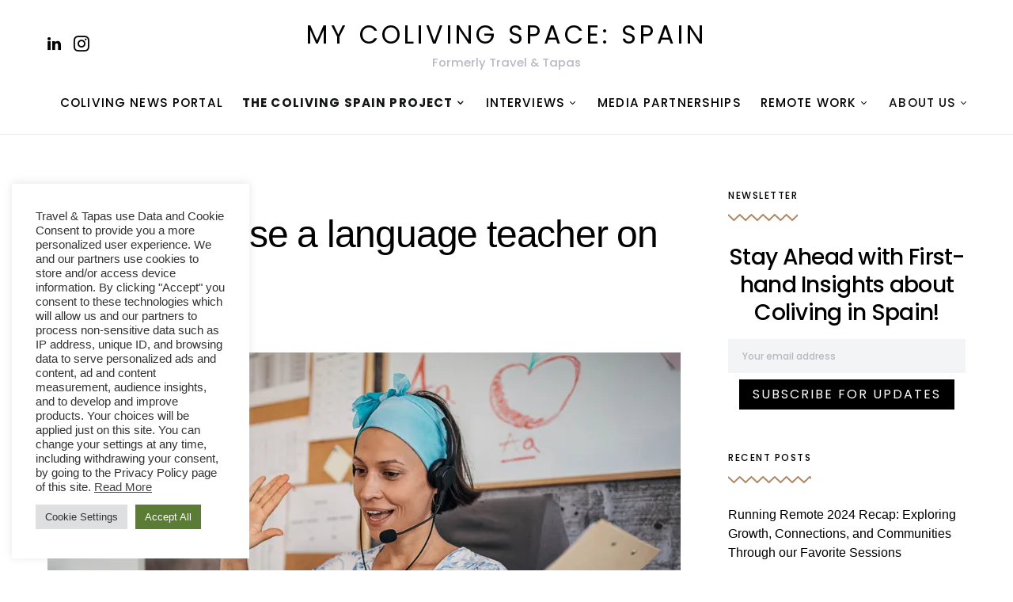

--- FILE ---
content_type: text/html
request_url: https://travelandtapas.com/spanish-language/choose-italki-teacher/
body_size: 25587
content:
<!doctype html><html lang="en-US"><head><meta charset="UTF-8"><meta name="viewport" content="width=device-width, initial-scale=1"><link rel="profile" href="https://gmpg.org/xfn/11"><meta name='robots' content='index, follow, max-image-preview:large, max-snippet:-1, max-video-preview:-1' /><meta name="google-site-verification" content="_DHk1ySjMl4injni9U0to0Hka3YGOEtM9vq9isXVojo" /><title>How to choose a language teacher on italki? - My Coliving Space: Spain</title><meta name="description" content="Do you need help in finding the right language tutor? Dive into our complete guide on how to choose an italki teacher." /><link rel="canonical" href="https://travelandtapas.com/spanish-language/choose-italki-teacher/" /><meta property="og:locale" content="en_US" /><meta property="og:type" content="article" /><meta property="og:title" content="How to choose a language teacher on italki? - My Coliving Space: Spain" /><meta property="og:description" content="Do you need help in finding the right language tutor? Dive into our complete guide on how to choose an italki teacher." /><meta property="og:url" content="https://travelandtapas.com/spanish-language/choose-italki-teacher/" /><meta property="og:site_name" content="My Coliving Space: Spain" /><meta property="article:publisher" content="https://www.facebook.com/travelandtapas.es" /><meta property="article:published_time" content="2022-01-03T22:30:04+00:00" /><meta property="article:modified_time" content="2022-01-27T21:10:42+00:00" /><meta property="og:image" content="https://travelandtapas.com/storage/2022/01/choosing-the-language-teacher.jpg" /><meta property="og:image:width" content="1280" /><meta property="og:image:height" content="853" /><meta property="og:image:type" content="image/jpeg" /><meta name="author" content="Gala" /><meta name="twitter:card" content="summary_large_image" /><meta name="twitter:label1" content="Written by" /><meta name="twitter:data1" content="Gala" /><meta name="twitter:label2" content="Est. reading time" /><meta name="twitter:data2" content="12 minutes" /> <script type="application/ld+json" class="yoast-schema-graph">{"@context":"https://schema.org","@graph":[{"@type":"Article","@id":"https://travelandtapas.com/spanish-language/choose-italki-teacher/#article","isPartOf":{"@id":"https://travelandtapas.com/spanish-language/choose-italki-teacher/"},"author":{"name":"Gala","@id":"https://travelandtapas.com/#/schema/person/16cc6d872688fac6c9fb3b9563363ec6"},"headline":"How to choose a language teacher on italki?","datePublished":"2022-01-03T22:30:04+00:00","dateModified":"2022-01-27T21:10:42+00:00","mainEntityOfPage":{"@id":"https://travelandtapas.com/spanish-language/choose-italki-teacher/"},"wordCount":2367,"publisher":{"@id":"https://travelandtapas.com/#organization"},"image":{"@id":"https://travelandtapas.com/spanish-language/choose-italki-teacher/#primaryimage"},"thumbnailUrl":"https://i0.wp.com/travelandtapas.com/storage/2022/01/choosing-the-language-teacher.jpg?fit=1280%2C853&ssl=1","keywords":["italki","Learn Spanish Online"],"articleSection":["Spanish Language"],"inLanguage":"en-US"},{"@type":"WebPage","@id":"https://travelandtapas.com/spanish-language/choose-italki-teacher/","url":"https://travelandtapas.com/spanish-language/choose-italki-teacher/","name":"How to choose a language teacher on italki? - My Coliving Space: Spain","isPartOf":{"@id":"https://travelandtapas.com/#website"},"primaryImageOfPage":{"@id":"https://travelandtapas.com/spanish-language/choose-italki-teacher/#primaryimage"},"image":{"@id":"https://travelandtapas.com/spanish-language/choose-italki-teacher/#primaryimage"},"thumbnailUrl":"https://i0.wp.com/travelandtapas.com/storage/2022/01/choosing-the-language-teacher.jpg?fit=1280%2C853&ssl=1","datePublished":"2022-01-03T22:30:04+00:00","dateModified":"2022-01-27T21:10:42+00:00","description":"Do you need help in finding the right language tutor? Dive into our complete guide on how to choose an italki teacher.","breadcrumb":{"@id":"https://travelandtapas.com/spanish-language/choose-italki-teacher/#breadcrumb"},"inLanguage":"en-US","potentialAction":[{"@type":"ReadAction","target":["https://travelandtapas.com/spanish-language/choose-italki-teacher/"]}]},{"@type":"ImageObject","inLanguage":"en-US","@id":"https://travelandtapas.com/spanish-language/choose-italki-teacher/#primaryimage","url":"https://i0.wp.com/travelandtapas.com/storage/2022/01/choosing-the-language-teacher.jpg?fit=1280%2C853&ssl=1","contentUrl":"https://i0.wp.com/travelandtapas.com/storage/2022/01/choosing-the-language-teacher.jpg?fit=1280%2C853&ssl=1","width":1280,"height":853,"caption":"Choosing the language teacher"},{"@type":"BreadcrumbList","@id":"https://travelandtapas.com/spanish-language/choose-italki-teacher/#breadcrumb","itemListElement":[{"@type":"ListItem","position":1,"name":"Home","item":"https://travelandtapas.com/"},{"@type":"ListItem","position":2,"name":"Spanish Language","item":"https://travelandtapas.com/category/spanish-language/"},{"@type":"ListItem","position":3,"name":"How to choose a language teacher on italki?"}]},{"@type":"WebSite","@id":"https://travelandtapas.com/#website","url":"https://travelandtapas.com/","name":"My Coliving Space: Spain","description":"Formerly Travel &amp; Tapas","publisher":{"@id":"https://travelandtapas.com/#organization"},"potentialAction":[{"@type":"SearchAction","target":{"@type":"EntryPoint","urlTemplate":"https://travelandtapas.com/?s={search_term_string}"},"query-input":{"@type":"PropertyValueSpecification","valueRequired":true,"valueName":"search_term_string"}}],"inLanguage":"en-US"},{"@type":"Organization","@id":"https://travelandtapas.com/#organization","name":"Travel & Tapas","url":"https://travelandtapas.com/","logo":{"@type":"ImageObject","inLanguage":"en-US","@id":"https://travelandtapas.com/#/schema/logo/image/","url":"https://i0.wp.com/travelandtapas.com/storage/2022/04/new-logo.png?fit=256%2C256&ssl=1","contentUrl":"https://i0.wp.com/travelandtapas.com/storage/2022/04/new-logo.png?fit=256%2C256&ssl=1","width":256,"height":256,"caption":"Travel & Tapas"},"image":{"@id":"https://travelandtapas.com/#/schema/logo/image/"},"sameAs":["https://www.facebook.com/travelandtapas.es","https://www.instagram.com/travel_and_tapas/","https://www.pinterest.com/TravelandTapas/"]},{"@type":"Person","@id":"https://travelandtapas.com/#/schema/person/16cc6d872688fac6c9fb3b9563363ec6","name":"Gala","image":{"@type":"ImageObject","inLanguage":"en-US","@id":"https://travelandtapas.com/#/schema/person/image/","url":"https://secure.gravatar.com/avatar/45ece752bf3cd9863eb26ff61eb89310?s=96&d=mm&r=g","contentUrl":"https://secure.gravatar.com/avatar/45ece752bf3cd9863eb26ff61eb89310?s=96&d=mm&r=g","caption":"Gala"},"description":"Co-creator and Lead Writer at My Coliving Space: Spain.","sameAs":["http://travelandtapas.com"],"url":"https://travelandtapas.com/writer/gala-travel-and-tapas/"}]}</script> <link rel='dns-prefetch' href='//stats.wp.com' /><link rel='preconnect' href='//c0.wp.com' /><link rel='preconnect' href='//i0.wp.com' /><link href='https://fonts.gstatic.com' crossorigin='anonymous' rel='preconnect' /><link rel="alternate" type="application/rss+xml" title="My Coliving Space: Spain &raquo; Feed" href="https://travelandtapas.com/feed/" /><link rel="alternate" type="application/rss+xml" title="My Coliving Space: Spain &raquo; Comments Feed" href="https://travelandtapas.com/comments/feed/" /><link   rel='alternate stylesheet' id='powerkit-icons-css' href='https://travelandtapas.com/modules/5c45c7402f/assets/fonts/powerkit-icons.woff' type='text/css' as='font' type='font/wof' crossorigin />
<link rel="stylesheet" type="text/css" href="//travelandtapas.com/core/cache/wpfc-minified/36qhlbi/dg439.css" media="all"/>
<link rel="stylesheet" type="text/css" href="//travelandtapas.com/core/cache/wpfc-minified/1b62h9n5/bgf84.css" media="screen"/>
<link rel="stylesheet" type="text/css" href="//travelandtapas.com/core/cache/wpfc-minified/8ikhojml/fx3mk.css" media="all"/> <script type="text/javascript" id="jquery-core-js-extra">var csco_mega_menu = {"rest_url":"https:\/\/travelandtapas.com\/wp-json\/csco\/v1\/menu-posts"};</script> <script src='//travelandtapas.com/core/cache/wpfc-minified/gl6qyfw/bgf85.js' type="text/javascript"></script>
 <script type="text/javascript" id="cookie-law-info-js-extra">var Cli_Data = {"nn_cookie_ids":[],"cookielist":[],"non_necessary_cookies":[],"ccpaEnabled":"","ccpaRegionBased":"","ccpaBarEnabled":"","strictlyEnabled":["necessary","obligatoire"],"ccpaType":"gdpr","js_blocking":"1","custom_integration":"","triggerDomRefresh":"","secure_cookies":""};
var cli_cookiebar_settings = {"animate_speed_hide":"500","animate_speed_show":"500","background":"#FFF","border":"#b1a6a6c2","border_on":"","button_1_button_colour":"#61a229","button_1_button_hover":"#4e8221","button_1_link_colour":"#fff","button_1_as_button":"1","button_1_new_win":"","button_2_button_colour":"#333","button_2_button_hover":"#292929","button_2_link_colour":"#444","button_2_as_button":"","button_2_hidebar":"","button_3_button_colour":"#dedfe0","button_3_button_hover":"#b2b2b3","button_3_link_colour":"#333333","button_3_as_button":"1","button_3_new_win":"","button_4_button_colour":"#dedfe0","button_4_button_hover":"#b2b2b3","button_4_link_colour":"#333333","button_4_as_button":"1","button_7_button_colour":"#5b7c35","button_7_button_hover":"#49632a","button_7_link_colour":"#fff","button_7_as_button":"1","button_7_new_win":"","font_family":"inherit","header_fix":"","notify_animate_hide":"1","notify_animate_show":"","notify_div_id":"#cookie-law-info-bar","notify_position_horizontal":"right","notify_position_vertical":"bottom","scroll_close":"1","scroll_close_reload":"","accept_close_reload":"","reject_close_reload":"","showagain_tab":"","showagain_background":"#fff","showagain_border":"#000","showagain_div_id":"#cookie-law-info-again","showagain_x_position":"100px","text":"#333333","show_once_yn":"","show_once":"10000","logging_on":"","as_popup":"","popup_overlay":"1","bar_heading_text":"","cookie_bar_as":"widget","popup_showagain_position":"bottom-right","widget_position":"left"};
var log_object = {"ajax_url":"https:\/\/travelandtapas.com\/tgf-childish\/admin-ajax.php"};</script> <script src='//travelandtapas.com/core/cache/wpfc-minified/9jn3fvk8/bgf85.js' type="text/javascript"></script>
 <link rel='shortlink' href='https://travelandtapas.com/?p=1726' /><link rel="alternate" title="oEmbed (JSON)" type="application/json+oembed" href="https://travelandtapas.com/wp-json/oembed/1.0/embed?url=https%3A%2F%2Ftravelandtapas.com%2Fspanish-language%2Fchoose-italki-teacher%2F" /><link rel="alternate" title="oEmbed (XML)" type="text/xml+oembed" href="https://travelandtapas.com/wp-json/oembed/1.0/embed?url=https%3A%2F%2Ftravelandtapas.com%2Fspanish-language%2Fchoose-italki-teacher%2F&#038;format=xml" /> <script type='text/javascript' data-cfasync='false'>var _mmunch = {'front': false, 'page': false, 'post': false, 'category': false, 'author': false, 'search': false, 'attachment': false, 'tag': false};_mmunch['post'] = true; _mmunch['postData'] = {"ID":1726,"post_name":"choose-italki-teacher","post_title":"How to choose a language teacher on italki?","post_type":"post","post_author":"3","post_status":"publish"}; _mmunch['postCategories'] = [{"term_id":57,"name":"Spanish Language","slug":"spanish-language","term_group":0,"term_taxonomy_id":57,"taxonomy":"category","description":"","parent":0,"count":8,"filter":"raw","cat_ID":57,"category_count":8,"category_description":"","cat_name":"Spanish Language","category_nicename":"spanish-language","category_parent":0}]; _mmunch['postTags'] = [{"term_id":71,"name":"italki","slug":"italki","term_group":0,"term_taxonomy_id":71,"taxonomy":"post_tag","description":"","parent":0,"count":3,"filter":"raw"},{"term_id":72,"name":"Learn Spanish Online","slug":"learn-spanish-online","term_group":0,"term_taxonomy_id":72,"taxonomy":"post_tag","description":"","parent":0,"count":4,"filter":"raw"}]; _mmunch['postAuthor'] = {"name":"Gala","ID":3};</script><script data-cfasync="false" src="//a.mailmunch.co/app/v1/site.js" id="mailmunch-script" data-plugin="mailmunch" data-mailmunch-site-id="950637" async></script> <script>(function(w,d,s,l,i){w[l]=w[l]||[];w[l].push({'gtm.start':
new Date().getTime(),event:'gtm.js'});var f=d.getElementsByTagName(s)[0],
j=d.createElement(s),dl=l!='dataLayer'?'&l='+l:'';j.async=true;j.src=
'https://www.googletagmanager.com/gtm.js?id='+i+dl;f.parentNode.insertBefore(j,f);
})(window,document,'script','dataLayer','GTM-PMHVZM2');</script> <script async defer src="https://widget.getyourguide.com/dist/pa.umd.production.min.js" data-gyg-partner-id="WNMDO53"></script> <meta name="verification" content="6ec405cb5abfb1c1130b6f89506e4609" /><link rel="icon" href="https://i0.wp.com/travelandtapas.com/storage/2024/07/cropped-My-Coliving-Space-Spain.png?fit=32%2C32&#038;ssl=1" sizes="32x32" /><link rel="icon" href="https://i0.wp.com/travelandtapas.com/storage/2024/07/cropped-My-Coliving-Space-Spain.png?fit=192%2C192&#038;ssl=1" sizes="192x192" /><link rel="apple-touch-icon" href="https://i0.wp.com/travelandtapas.com/storage/2024/07/cropped-My-Coliving-Space-Spain.png?fit=180%2C180&#038;ssl=1" /><meta name="msapplication-TileImage" content="https://i0.wp.com/travelandtapas.com/storage/2024/07/cropped-My-Coliving-Space-Spain.png?fit=270%2C270&#038;ssl=1" /></head><body class="post-template-default single single-post postid-1726 single-format-standard wp-embed-responsive header-large navbar-sticky-enabled navbar-smart-enabled sticky-sidebar-enabled stick-to-bottom block-align-enabled design-text-alignment-left design-border-radius design-edge-enabled design-edge-brush design-heading-stroke-zigzag design-title-stroke-zigzag"><div class="site-overlay"></div><div class="offcanvas"><div class="offcanvas-header"><nav class="navbar navbar-offcanvas"> <a class="navbar-brand" href="https://travelandtapas.com/" rel="home"> <noscript><img src="https://travelandtapas.com/storage/2024/07/My-Coliving-Space-Spain.png"  alt="My Coliving Space: Spain" ></noscript><img class="lazyload" src='data:image/svg+xml,%3Csvg%20xmlns=%22http://www.w3.org/2000/svg%22%20viewBox=%220%200%20210%20140%22%3E%3C/svg%3E' data-src="https://travelandtapas.com/storage/2024/07/My-Coliving-Space-Spain.png"  alt="My Coliving Space: Spain" > </a> <button type="button" class="toggle-offcanvas"> <i class="cs-icon cs-icon-x"></i> </button></nav></div><aside class="offcanvas-sidebar"><div class="offcanvas-inner widget-area"><div class="widget widget_nav_menu cs-d-lg-none"><div class="menu-primary-container"><ul id="menu-primary" class="menu"><li id="menu-item-3301" class="menu-item menu-item-type-post_type menu-item-object-page menu-item-3301"><a href="https://travelandtapas.com/coliving-news/">Coliving News Portal</a></li><li id="menu-item-3352" class="co-live-22 menu-item menu-item-type-custom menu-item-object-custom menu-item-has-children menu-item-3352"><a>The Coliving Spain Project</a><ul class="sub-menu"><li id="menu-item-3757" class="menu-item menu-item-type-post_type menu-item-object-page menu-item-3757"><a href="https://travelandtapas.com/coliving-spain-2024/">3rd Edition: Coliving Spain 2024</a></li><li id="menu-item-3359" class="menu-item menu-item-type-post_type menu-item-object-page menu-item-3359"><a href="https://travelandtapas.com/coliving-spain-2023/">2nd Edition: Coliving Spain 2023</a></li><li id="menu-item-2519" class="menu-item menu-item-type-post_type menu-item-object-page menu-item-2519"><a href="https://travelandtapas.com/coliving-spain-2022/">1st Edition: Coliving Spain 2022</a></li></ul></li><li id="menu-item-1856" class="menu-item menu-item-type-post_type menu-item-object-page menu-item-has-children menu-item-1856"><a href="https://travelandtapas.com/interviews/">Interviews</a><ul class="sub-menu"><li id="menu-item-3703" class="menu-item menu-item-type-taxonomy menu-item-object-category menu-item-3703"><a href="https://travelandtapas.com/category/coliving-spaces-spain/">With Coliving Operators</a></li></ul></li><li id="menu-item-3741" class="menu-item menu-item-type-post_type menu-item-object-page menu-item-3741"><a href="https://travelandtapas.com/media-partnerships/">Media Partnerships</a></li><li id="menu-item-3031" class="menu-item menu-item-type-post_type menu-item-object-page menu-item-has-children menu-item-3031"><a href="https://travelandtapas.com/work-remotely-spain/">Remote Work</a><ul class="sub-menu"><li id="menu-item-3034" class="menu-item menu-item-type-custom menu-item-object-custom menu-item-3034"><a href="https://travelandtapas.com/work-remotely-spain/#standard">Cost of life</a></li><li id="menu-item-3035" class="menu-item menu-item-type-custom menu-item-object-custom menu-item-3035"><a href="https://travelandtapas.com/work-remotely-spain/#internet">Internet connection</a></li><li id="menu-item-3036" class="menu-item menu-item-type-custom menu-item-object-custom menu-item-3036"><a href="https://travelandtapas.com/work-remotely-spain/#international-communities">International communities</a></li><li id="menu-item-3037" class="menu-item menu-item-type-custom menu-item-object-custom menu-item-3037"><a href="https://travelandtapas.com/work-remotely-spain/#safety">Safety</a></li><li id="menu-item-3038" class="menu-item menu-item-type-custom menu-item-object-custom menu-item-3038"><a href="https://travelandtapas.com/work-remotely-spain/#where-to-work-from">Where to work from</a></li><li id="menu-item-3039" class="menu-item menu-item-type-custom menu-item-object-custom menu-item-3039"><a href="https://travelandtapas.com/work-remotely-spain/#best-cities">Best cities</a></li></ul></li><li id="menu-item-2196" class="menu-item menu-item-type-custom menu-item-object-custom menu-item-has-children menu-item-2196"><a>About us</a><ul class="sub-menu"><li id="menu-item-2197" class="menu-item menu-item-type-post_type menu-item-object-page menu-item-2197"><a href="https://travelandtapas.com/meet-the-team/">Meet The Team</a></li></ul></li></ul></div></div></div></aside></div><div id="page" class="site"><div class="site-inner"><header id="masthead" class="site-header"><div class="navbar navbar-topbar"><div class="navbar-wrap "><div class="navbar-container"><div class="navbar-social-links "><div class="pk-social-links-wrap  pk-social-links-template-nav pk-social-links-align-default pk-social-links-scheme-light pk-social-links-titles-disabled pk-social-links-counts-disabled pk-social-links-labels-disabled"><div class="pk-social-links-items"><div class="pk-social-links-item pk-social-links-linkedin  pk-social-links-no-count" data-id="linkedin"> <a href="https://www.linkedin.com/company/80556426" class="pk-social-links-link" target="_blank" rel="nofollow noopener" aria-label="LinkedIn"> <i class="pk-social-links-icon pk-icon pk-icon-linkedin"></i> </a></div><div class="pk-social-links-item pk-social-links-instagram  pk-social-links-no-count" data-id="instagram"> <a href="https://www.instagram.com/mcs.spain" class="pk-social-links-link" target="_blank" rel="nofollow noopener" aria-label="Instagram"> <i class="pk-social-links-icon pk-icon pk-icon-instagram"></i> </a></div></div></div></div><div class="navbar-brand"> <a class="large-title" href="https://travelandtapas.com/" rel="home">My Coliving Space: Spain</a> <span class="tagline">Formerly Travel &amp; Tapas</span></div><div class="navbar-blank"></div></div></div></div><nav class="navbar navbar-primary navbar-bottombar"><div class="navbar-wrap "><div class="navbar-container"><div class="navbar-content"><div class="navbar-col"> <button type="button" class="navbar-toggle-offcanvas toggle-offcanvas  cs-d-lg-none"> <i class="cs-icon cs-icon-menu"></i> </button><div class="navbar-brand"> <a href="https://travelandtapas.com/" rel="home"> <noscript><img src="https://travelandtapas.com/storage/2024/07/My-Coliving-Space-Spain.png"  alt="My Coliving Space: Spain" ></noscript><img class="lazyload" src='data:image/svg+xml,%3Csvg%20xmlns=%22http://www.w3.org/2000/svg%22%20viewBox=%220%200%20210%20140%22%3E%3C/svg%3E' data-src="https://travelandtapas.com/storage/2024/07/My-Coliving-Space-Spain.png"  alt="My Coliving Space: Spain" > </a> <span class="tagline">Formerly Travel &amp; Tapas</span></div></div><div class="navbar-col"><ul id="menu-primary-1" class="navbar-nav  cs-navbar-nav-submenu-dark"><li class="menu-item menu-item-type-post_type menu-item-object-page menu-item-3301"><a href="https://travelandtapas.com/coliving-news/">Coliving News Portal</a></li><li class="co-live-22 menu-item menu-item-type-custom menu-item-object-custom menu-item-has-children menu-item-3352"><a>The Coliving Spain Project</a><ul class="sub-menu"><li class="menu-item menu-item-type-post_type menu-item-object-page menu-item-3757"><a href="https://travelandtapas.com/coliving-spain-2024/">3rd Edition: Coliving Spain 2024</a></li><li class="menu-item menu-item-type-post_type menu-item-object-page menu-item-3359"><a href="https://travelandtapas.com/coliving-spain-2023/">2nd Edition: Coliving Spain 2023</a></li><li class="menu-item menu-item-type-post_type menu-item-object-page menu-item-2519"><a href="https://travelandtapas.com/coliving-spain-2022/">1st Edition: Coliving Spain 2022</a></li></ul></li><li class="menu-item menu-item-type-post_type menu-item-object-page menu-item-has-children menu-item-1856"><a href="https://travelandtapas.com/interviews/">Interviews</a><ul class="sub-menu"><li class="menu-item menu-item-type-taxonomy menu-item-object-category menu-item-3703"><a href="https://travelandtapas.com/category/coliving-spaces-spain/">With Coliving Operators</a></li></ul></li><li class="menu-item menu-item-type-post_type menu-item-object-page menu-item-3741"><a href="https://travelandtapas.com/media-partnerships/">Media Partnerships</a></li><li class="menu-item menu-item-type-post_type menu-item-object-page menu-item-has-children menu-item-3031"><a href="https://travelandtapas.com/work-remotely-spain/">Remote Work</a><ul class="sub-menu"><li class="menu-item menu-item-type-custom menu-item-object-custom menu-item-3034"><a href="https://travelandtapas.com/work-remotely-spain/#standard">Cost of life</a></li><li class="menu-item menu-item-type-custom menu-item-object-custom menu-item-3035"><a href="https://travelandtapas.com/work-remotely-spain/#internet">Internet connection</a></li><li class="menu-item menu-item-type-custom menu-item-object-custom menu-item-3036"><a href="https://travelandtapas.com/work-remotely-spain/#international-communities">International communities</a></li><li class="menu-item menu-item-type-custom menu-item-object-custom menu-item-3037"><a href="https://travelandtapas.com/work-remotely-spain/#safety">Safety</a></li><li class="menu-item menu-item-type-custom menu-item-object-custom menu-item-3038"><a href="https://travelandtapas.com/work-remotely-spain/#where-to-work-from">Where to work from</a></li><li class="menu-item menu-item-type-custom menu-item-object-custom menu-item-3039"><a href="https://travelandtapas.com/work-remotely-spain/#best-cities">Best cities</a></li></ul></li><li class="menu-item menu-item-type-custom menu-item-object-custom menu-item-has-children menu-item-2196"><a>About us</a><ul class="sub-menu"><li class="menu-item menu-item-type-post_type menu-item-object-page menu-item-2197"><a href="https://travelandtapas.com/meet-the-team/">Meet The Team</a></li></ul></li></ul></div><div class="navbar-col"></div></div></div></div><div class="site-search-wrap" id="search"><div class="site-search"><div class="cs-container"><div class="search-form-wrap"><form role="search" method="get" class="search-form" action="https://travelandtapas.com/"> <label class="sr-only">Search for:</label><div class="cs-input-group"> <input type="search" value="" name="s" data-swplive="true" data-swpengine="default" data-swpconfig="default" class="search-field" placeholder="Enter your search topic" required> <button type="submit" class="search-submit">Search</button></div></form> <span class="search-close"></span></div></div></div></div></nav></header><div class="site-primary"><div class="site-content sidebar-enabled sidebar-right post-sidebar-enabled"><div class="cs-container"><div id="content" class="main-content"><div id="primary" class="content-area"><main id="main" class="site-main"><article id="post-1726" class="entry post-1726 post type-post status-publish format-standard has-post-thumbnail category-spanish-language tag-italki tag-learn-spanish-online"><section class="entry-header entry-header-standard entry-header-thumbnail"><div class="entry-header-inner"><div class="entry-inline-meta"><div class="meta-category"><ul class="post-categories"><li><a href="https://travelandtapas.com/category/spanish-language/" rel="category tag">Spanish Language</a></li></ul></div></div><h1 class="entry-title title-stroke">How to choose a language teacher on italki?</h1><div class="post-media"><figure > <a href="https://i0.wp.com/travelandtapas.com/storage/2022/01/choosing-the-language-teacher.jpg?fit=1280%2C853&#038;ssl=1"><body><img width="800" height="600" src="https://i0.wp.com/travelandtapas.com/storage/2022/01/choosing-the-language-teacher.jpg?resize=800%2C600&amp;ssl=1" class="pk-lazyload-disabled wp-post-image" alt="Choosing the language teacher" decoding="async" fetchpriority="high" srcset="https://i0.wp.com/travelandtapas.com/storage/2022/01/choosing-the-language-teacher.jpg?resize=300%2C225&amp;ssl=1 300w, https://i0.wp.com/travelandtapas.com/storage/2022/01/choosing-the-language-teacher.jpg?resize=200%2C150&amp;ssl=1 200w, https://i0.wp.com/travelandtapas.com/storage/2022/01/choosing-the-language-teacher.jpg?resize=380%2C285&amp;ssl=1 380w, https://i0.wp.com/travelandtapas.com/storage/2022/01/choosing-the-language-teacher.jpg?resize=800%2C600&amp;ssl=1 800w" sizes="(max-width: 800px) 100vw, 800px" loading="lazy"><script defer src="https://static.cloudflareinsights.com/beacon.min.js/vcd15cbe7772f49c399c6a5babf22c1241717689176015" integrity="sha512-ZpsOmlRQV6y907TI0dKBHq9Md29nnaEIPlkf84rnaERnq6zvWvPUqr2ft8M1aS28oN72PdrCzSjY4U6VaAw1EQ==" data-cf-beacon='{"version":"2024.11.0","token":"9208aefcbae14a5baf313f8a0dcbc5ef","r":1,"server_timing":{"name":{"cfCacheStatus":true,"cfEdge":true,"cfExtPri":true,"cfL4":true,"cfOrigin":true,"cfSpeedBrain":true},"location_startswith":null}}' crossorigin="anonymous"></script>
</body> </a></figure></div><div class="entry-meta-details"><ul class="post-meta"><li class="meta-author"><span class="by">By</span><span class="author"><a class="url fn n" href="https://travelandtapas.com/writer/gala-travel-and-tapas/" title="View all posts by Gala"><body><noscript><img alt="" src="https://secure.gravatar.com/avatar/45ece752bf3cd9863eb26ff61eb89310?s=40&amp;d=mm&amp;r=g" srcset="https://secure.gravatar.com/avatar/45ece752bf3cd9863eb26ff61eb89310?s=80&amp;d=mm&amp;r=g 2x" class="avatar avatar-40 photo" height="40" width="40" decoding="async" loading="lazy"></noscript><img alt="" src='data:image/svg+xml,%3Csvg%20xmlns=%22http://www.w3.org/2000/svg%22%20viewBox=%220%200%2040%2040%22%3E%3C/svg%3E' data-src="https://secure.gravatar.com/avatar/45ece752bf3cd9863eb26ff61eb89310?s=40&amp;d=mm&amp;r=g" data-srcset="https://secure.gravatar.com/avatar/45ece752bf3cd9863eb26ff61eb89310?s=80&amp;d=mm&amp;r=g 2x" class="lazyload avatar avatar-40 photo" height="40" width="40" decoding="async" loading="lazy"></body>Gala</a></span></li><li class="meta-date">January 3, 2022</li></ul><div class="pk-share-buttons-wrap pk-share-buttons-layout-default pk-share-buttons-scheme-bold-bg pk-share-buttons-post_header pk-share-buttons-mode-php pk-share-buttons-mode-rest" data-post-id="1726" data-share-url="https://travelandtapas.com/spanish-language/choose-italki-teacher/" ><div class="pk-share-buttons-items"><div class="pk-share-buttons-item pk-share-buttons-facebook pk-share-buttons-no-count" data-id="facebook"> <a href="https://www.facebook.com/sharer.php?u=https://travelandtapas.com/spanish-language/choose-italki-teacher/" class="pk-share-buttons-link" target="_blank"> <i class="pk-share-buttons-icon pk-icon pk-icon-facebook"></i> </a></div><div class="pk-share-buttons-item pk-share-buttons-linkedin pk-share-buttons-no-count" data-id="linkedin"> <a href="https://www.linkedin.com/shareArticle?mini=true&url=https://travelandtapas.com/spanish-language/choose-italki-teacher/" class="pk-share-buttons-link" target="_blank"> <i class="pk-share-buttons-icon pk-icon pk-icon-linkedin"></i> </a></div><div class="pk-share-buttons-item pk-share-buttons-pinterest pk-share-buttons-no-count" data-id="pinterest"> <a href="https://pinterest.com/pin/create/bookmarklet/?url=https://travelandtapas.com/spanish-language/choose-italki-teacher/&media=https://i0.wp.com/travelandtapas.com/storage/2022/01/choosing-the-language-teacher.jpg?fit=1024%2C682&ssl=1" class="pk-share-buttons-link" target="_blank"> <i class="pk-share-buttons-icon pk-icon pk-icon-pinterest"></i> </a></div><div class="pk-share-buttons-item pk-share-buttons-twitter pk-share-buttons-no-count" data-id="twitter"> <a href="https://x.com/share?&text=How%20to%20choose%20a%20language%20teacher%20on%20italki%3F&url=https://travelandtapas.com/spanish-language/choose-italki-teacher/" class="pk-share-buttons-link" target="_blank"> <i class="pk-share-buttons-icon pk-icon pk-icon-twitter"></i> </a></div><div class="pk-share-buttons-item pk-share-buttons-whatsapp pk-share-buttons-no-count" data-id="whatsapp"> <a href="whatsapp://send?text=https://travelandtapas.com/spanish-language/choose-italki-teacher/" class="pk-share-buttons-link" target="_blank"> <i class="pk-share-buttons-icon pk-icon pk-icon-whatsapp"></i> </a></div><div class="pk-share-buttons-item pk-share-buttons-fb-messenger pk-share-buttons-no-count" data-id="fb-messenger"> <a href="fb-messenger://share/?link=https://travelandtapas.com/spanish-language/choose-italki-teacher/" class="pk-share-buttons-link" target="_blank"> <i class="pk-share-buttons-icon pk-icon pk-icon-fb-messenger"></i> </a></div><div class="pk-share-buttons-item pk-share-buttons-viber pk-share-buttons-no-count" data-id="viber"> <a href="viber://forward?text=https://travelandtapas.com/spanish-language/choose-italki-teacher/" class="pk-share-buttons-link" target="_blank"> <i class="pk-share-buttons-icon pk-icon pk-icon-viber"></i> </a></div></div></div></div></div></section><div class="entry-container"><div class="entry-sidebar-wrap"><div class="entry-sidebar"><div class="post-sidebar-shares"><div class="post-sidebar-inner"><h5 class="title-block"> Share</h5><div class="pk-share-buttons-wrap pk-share-buttons-layout-simple pk-share-buttons-scheme-bold-bg pk-share-buttons-post_sidebar pk-share-buttons-mode-php pk-share-buttons-mode-rest" data-post-id="1726" data-share-url="https://travelandtapas.com/spanish-language/choose-italki-teacher/" ><div class="pk-share-buttons-items"><div class="pk-share-buttons-item pk-share-buttons-facebook pk-share-buttons-no-count" data-id="facebook"> <a href="https://www.facebook.com/sharer.php?u=https://travelandtapas.com/spanish-language/choose-italki-teacher/" class="pk-share-buttons-link" target="_blank"> <i class="pk-share-buttons-icon pk-icon pk-icon-facebook"></i> </a></div><div class="pk-share-buttons-item pk-share-buttons-linkedin pk-share-buttons-no-count" data-id="linkedin"> <a href="https://www.linkedin.com/shareArticle?mini=true&url=https://travelandtapas.com/spanish-language/choose-italki-teacher/" class="pk-share-buttons-link" target="_blank"> <i class="pk-share-buttons-icon pk-icon pk-icon-linkedin"></i> </a></div><div class="pk-share-buttons-item pk-share-buttons-pinterest pk-share-buttons-no-count" data-id="pinterest"> <a href="https://pinterest.com/pin/create/bookmarklet/?url=https://travelandtapas.com/spanish-language/choose-italki-teacher/&media=https://i0.wp.com/travelandtapas.com/storage/2022/01/choosing-the-language-teacher.jpg?fit=1024%2C682&ssl=1" class="pk-share-buttons-link" target="_blank"> <i class="pk-share-buttons-icon pk-icon pk-icon-pinterest"></i> </a></div><div class="pk-share-buttons-item pk-share-buttons-twitter pk-share-buttons-no-count" data-id="twitter"> <a href="https://x.com/share?&text=How%20to%20choose%20a%20language%20teacher%20on%20italki%3F&url=https://travelandtapas.com/spanish-language/choose-italki-teacher/" class="pk-share-buttons-link" target="_blank"> <i class="pk-share-buttons-icon pk-icon pk-icon-twitter"></i> </a></div><div class="pk-share-buttons-item pk-share-buttons-mail pk-share-buttons-no-count" data-id="mail"> <a href="/cdn-cgi/l/email-protection#[base64]" class="pk-share-buttons-link" target="_blank"> <i class="pk-share-buttons-icon pk-icon pk-icon-mail"></i> </a></div><div class="pk-share-buttons-item pk-share-buttons-whatsapp pk-share-buttons-no-count" data-id="whatsapp"> <a href="whatsapp://send?text=https://travelandtapas.com/spanish-language/choose-italki-teacher/" class="pk-share-buttons-link" target="_blank"> <i class="pk-share-buttons-icon pk-icon pk-icon-whatsapp"></i> </a></div><div class="pk-share-buttons-item pk-share-buttons-fb-messenger pk-share-buttons-no-count" data-id="fb-messenger"> <a href="fb-messenger://share/?link=https://travelandtapas.com/spanish-language/choose-italki-teacher/" class="pk-share-buttons-link" target="_blank"> <i class="pk-share-buttons-icon pk-icon pk-icon-fb-messenger"></i> </a></div><div class="pk-share-buttons-item pk-share-buttons-viber pk-share-buttons-no-count" data-id="viber"> <a href="viber://forward?text=https://travelandtapas.com/spanish-language/choose-italki-teacher/" class="pk-share-buttons-link" target="_blank"> <i class="pk-share-buttons-icon pk-icon pk-icon-viber"></i> </a></div></div></div></div></div></div></div><div class="entry-content-wrap"><div class="entry-content"><body><div class="mailmunch-forms-before-post" style="display: none !important;"></div><p></p>italki differs from other language-learning platforms in so many ways, but one thing that makes it an amazing platform is that it has <strong>so many teachers that you can choose from</strong>.<p>Normally, when you sign up for a language course, you are limited or even unable to pick your teacher. However, having the possibility to choose your teacher can be incredibly helpful to your progress and advancement.</p><p><a href="https://go.italki.com/travel-and-tapas" target="_blank" rel="noopener sponsored"><strong>italki</strong></a> offers you filters, trial lessons, and other features that could help you explore your options and choose the right for yourself.</p><p><a href="https://go.italki.com/travel-and-tapas" target="_blank" rel="noopener sponsored"><noscript><img data-recalc-dims="1" decoding="async" class="size-medium wp-image-1559 aligncenter" src="https://i0.wp.com/travelandtapas.com/storage/2021/10/italki_logo.png?resize=300%2C190&#038;ssl=1" alt="" width="300" height="190" loading="lazy" srcset="https://i0.wp.com/travelandtapas.com/storage/2021/10/italki_logo.png?resize=300%2C190&amp;ssl=1 300w, https://i0.wp.com/travelandtapas.com/storage/2021/10/italki_logo.png?resize=1024%2C648&amp;ssl=1 1024w, https://i0.wp.com/travelandtapas.com/storage/2021/10/italki_logo.png?resize=768%2C486&amp;ssl=1 768w, https://i0.wp.com/travelandtapas.com/storage/2021/10/italki_logo.png?resize=380%2C240&amp;ssl=1 380w, https://i0.wp.com/travelandtapas.com/storage/2021/10/italki_logo.png?resize=800%2C506&amp;ssl=1 800w, https://i0.wp.com/travelandtapas.com/storage/2021/10/italki_logo.png?resize=1160%2C734&amp;ssl=1 1160w, https://i0.wp.com/travelandtapas.com/storage/2021/10/italki_logo.png?w=1440&amp;ssl=1 1440w" sizes="(max-width: 300px) 100vw, 300px" /></noscript><img data-recalc-dims="1" decoding="async" class="lazyload size-medium wp-image-1559 aligncenter" src='data:image/svg+xml,%3Csvg%20xmlns=%22http://www.w3.org/2000/svg%22%20viewBox=%220%200%20300%20190%22%3E%3C/svg%3E' data-src="https://i0.wp.com/travelandtapas.com/storage/2021/10/italki_logo.png?resize=300%2C190&#038;ssl=1" alt="" width="300" height="190" loading="lazy" data-srcset="https://i0.wp.com/travelandtapas.com/storage/2021/10/italki_logo.png?resize=300%2C190&amp;ssl=1 300w, https://i0.wp.com/travelandtapas.com/storage/2021/10/italki_logo.png?resize=1024%2C648&amp;ssl=1 1024w, https://i0.wp.com/travelandtapas.com/storage/2021/10/italki_logo.png?resize=768%2C486&amp;ssl=1 768w, https://i0.wp.com/travelandtapas.com/storage/2021/10/italki_logo.png?resize=380%2C240&amp;ssl=1 380w, https://i0.wp.com/travelandtapas.com/storage/2021/10/italki_logo.png?resize=800%2C506&amp;ssl=1 800w, https://i0.wp.com/travelandtapas.com/storage/2021/10/italki_logo.png?resize=1160%2C734&amp;ssl=1 1160w, https://i0.wp.com/travelandtapas.com/storage/2021/10/italki_logo.png?w=1440&amp;ssl=1 1440w" data-sizes="(max-width: 300px) 100vw, 300px" /></a></p><p>If you’re new to this style of learning, it may seem overwhelming to see pages and pages of teachers. You might get lost in trying to decide with who to book classes, but that is completely understandable.</p><p>So, we prepared a few tips that can help you explore and make your decision.</p><p>If you are <strong>new to the italki platform</strong>, you can <strong>find out more in <a href="https://travelandtapas.com/spanish-language/best-platform-to-learn-spanish-online/">our previous article</a></strong> where we covered all the basics.</p><p><em>This article contains some affiliate links, meaning, at no additional cost for you we can earn a small commission if you decide to click through and make a purchase.</em></p><div class="pk-toc  pk-toc-state-expanded"><h5 class="pk-title pk-toc-title pk-font-block"> Table of Contents <span class="pk-toc-btn-hide">Hide</span></h5><ol ><li><a href="#start-with-setting-up-the-right-filters">Start with setting up the right filters</a></li><li><a href="#learn-how-to-skim-through-many-options-to-find-a-good-teacher-on-italki-for-you">Learn how to skim through many options to find a good teacher on italki for you</a></li><li><a href="#how-can-an-introductory-video-help-you-pick-an-italki-teacher">How can an introductory video help you pick an italki teacher?</a></li><li><a href="#include-the-human-factor-when-you-are-choosing-an-italki-teacher">Include the human factor when you are choosing an italki teacher</a></li><li><a href="#inspect-their-profile">Inspect their profile</a></li><li><a href="#use-reviews-and-stats-to-choose-a-language-teacher-on-italki">Use reviews and stats to choose a language teacher on italki</a></li><li><a href="#how-do-trial-lessons-work-on-italki">How do trial lessons work on italki?</a></li><li><a href="#dont-be-afraid-to-look-for-other-options">Don’t be afraid to look for other options</a></li></ol></div><h2 id="start-with-setting-up-the-right-filters">Start with setting up the right filters</h2><p>italki has a very intuitive search bar. When you first sign up, the platform will ask you to share which language or languages you’d like to learn, your goals, and some other things that can help them set up the first batch of teachers for you. You can start scrolling from there, but you can also use the filters and set some parameters that would work for you.</p><figure id="attachment_1736" aria-describedby="caption-attachment-1736" style="width: 1075px" class="caption aligncenter"><noscript><img data-recalc-dims="1" decoding="async" class="wp-image-1736 size-full" src="https://i0.wp.com/travelandtapas.com/storage/2022/01/italki-search-bar.png?resize=1075%2C135&#038;ssl=1" alt="italki search bar" width="1075" height="135" loading="lazy" srcset="https://i0.wp.com/travelandtapas.com/storage/2022/01/italki-search-bar.png?w=1075&amp;ssl=1 1075w, https://i0.wp.com/travelandtapas.com/storage/2022/01/italki-search-bar.png?resize=300%2C38&amp;ssl=1 300w, https://i0.wp.com/travelandtapas.com/storage/2022/01/italki-search-bar.png?resize=1024%2C129&amp;ssl=1 1024w, https://i0.wp.com/travelandtapas.com/storage/2022/01/italki-search-bar.png?resize=768%2C96&amp;ssl=1 768w, https://i0.wp.com/travelandtapas.com/storage/2022/01/italki-search-bar.png?resize=380%2C48&amp;ssl=1 380w, https://i0.wp.com/travelandtapas.com/storage/2022/01/italki-search-bar.png?resize=800%2C100&amp;ssl=1 800w" sizes="(max-width: 1075px) 100vw, 1075px" /></noscript><img data-recalc-dims="1" decoding="async" class="lazyload wp-image-1736 size-full" src='data:image/svg+xml,%3Csvg%20xmlns=%22http://www.w3.org/2000/svg%22%20viewBox=%220%200%201075%20135%22%3E%3C/svg%3E' data-src="https://i0.wp.com/travelandtapas.com/storage/2022/01/italki-search-bar.png?resize=1075%2C135&#038;ssl=1" alt="italki search bar" width="1075" height="135" loading="lazy" data-srcset="https://i0.wp.com/travelandtapas.com/storage/2022/01/italki-search-bar.png?w=1075&amp;ssl=1 1075w, https://i0.wp.com/travelandtapas.com/storage/2022/01/italki-search-bar.png?resize=300%2C38&amp;ssl=1 300w, https://i0.wp.com/travelandtapas.com/storage/2022/01/italki-search-bar.png?resize=1024%2C129&amp;ssl=1 1024w, https://i0.wp.com/travelandtapas.com/storage/2022/01/italki-search-bar.png?resize=768%2C96&amp;ssl=1 768w, https://i0.wp.com/travelandtapas.com/storage/2022/01/italki-search-bar.png?resize=380%2C48&amp;ssl=1 380w, https://i0.wp.com/travelandtapas.com/storage/2022/01/italki-search-bar.png?resize=800%2C100&amp;ssl=1 800w" data-sizes="(max-width: 1075px) 100vw, 1075px" /><figcaption id="caption-attachment-1736" class="caption-text">italki search bar</figcaption></figure><p>For example, you can <strong>set if you’re looking for a professional teacher or a community tutor</strong>. We wrote about this in <strong><a href="https://travelandtapas.com/spanish-language/best-platform-to-learn-spanish-online/">our main article</a></strong>, but the difference is that “professional teachers” will make a structural plan for your learning process, while “community tutors” will help you become more conversational.</p><p>If you already have a medium or advanced level of some language and you’d like to practice speaking, a community tutor is a great choice. If you’re only starting and need help with grammar, sentence forming, and vocabulary, then maybe a professional teacher is a better choice.</p><p>You can also <strong>use the filters to pick a teacher from a certain country</strong>. If you speak Italian, for example, you might look for a Spanish teacher from Italy so you communicate easier. If you’re looking for a native speaker that speaks your language, you can also set that in the filters.</p><figure id="attachment_1737" aria-describedby="caption-attachment-1737" style="width: 475px" class="caption aligncenter"><noscript><img data-recalc-dims="1" decoding="async" class="wp-image-1737 size-full" src="https://i0.wp.com/travelandtapas.com/storage/2022/01/italki-country-filter.png?resize=475%2C395&#038;ssl=1" alt="italki country filter" width="475" height="395" loading="lazy" srcset="https://i0.wp.com/travelandtapas.com/storage/2022/01/italki-country-filter.png?w=475&amp;ssl=1 475w, https://i0.wp.com/travelandtapas.com/storage/2022/01/italki-country-filter.png?resize=300%2C249&amp;ssl=1 300w, https://i0.wp.com/travelandtapas.com/storage/2022/01/italki-country-filter.png?resize=380%2C316&amp;ssl=1 380w" sizes="(max-width: 475px) 100vw, 475px" /></noscript><img data-recalc-dims="1" decoding="async" class="lazyload wp-image-1737 size-full" src='data:image/svg+xml,%3Csvg%20xmlns=%22http://www.w3.org/2000/svg%22%20viewBox=%220%200%20475%20395%22%3E%3C/svg%3E' data-src="https://i0.wp.com/travelandtapas.com/storage/2022/01/italki-country-filter.png?resize=475%2C395&#038;ssl=1" alt="italki country filter" width="475" height="395" loading="lazy" data-srcset="https://i0.wp.com/travelandtapas.com/storage/2022/01/italki-country-filter.png?w=475&amp;ssl=1 475w, https://i0.wp.com/travelandtapas.com/storage/2022/01/italki-country-filter.png?resize=300%2C249&amp;ssl=1 300w, https://i0.wp.com/travelandtapas.com/storage/2022/01/italki-country-filter.png?resize=380%2C316&amp;ssl=1 380w" data-sizes="(max-width: 475px) 100vw, 475px" /><figcaption id="caption-attachment-1737" class="caption-text">Set teacher’s country preferences</figcaption></figure><p>You can also <strong>use the filters to set up the price range</strong> you’re looking for or a specific date and time you’re available on.</p><p>So, if you start by setting the filters to fit your needs, you’ll <strong>eliminate the teachers that don’t fit what you’re looking for</strong>. This will reduce the redundancy of the teachers significantly. Now, you can start scrolling and exploring the teachers individually.</p><h2 id="learn-how-to-skim-through-many-options-to-find-a-good-teacher-on-italki-for-you">Learn how to skim through many options to find a good teacher on italki for you</h2><p>Even with setting up your search, you will probably have multiple pages to go through, so <strong>visiting every teacher’s profile would take too much of your time</strong>. Luckily, italki has some basic teacher information listed on the feed that can help you <strong>skim through the profiles and see who seems like someone for you</strong>.</p><p>First, you’ll see if your teacher is a professional teacher or a community tutor. If you didn’t set this up in the filters, you could filtrate them at this point. Secondly, below the teacher’s profile picture, you will <strong>see if they have any reviews</strong> and if the reviews are positive. The reviews will be in the form of stars.</p><figure id="attachment_1738" aria-describedby="caption-attachment-1738" style="width: 965px" class="caption aligncenter"><a href="https://www.italki.com/teacher/10005647" target="_blank" rel="noopener"><noscript><img data-recalc-dims="1" decoding="async" class="wp-image-1738 size-full" src="https://i0.wp.com/travelandtapas.com/storage/2022/01/teacher-profile-preview.png?resize=965%2C320&#038;ssl=1" alt="Teacher profile preview" width="965" height="320" loading="lazy" srcset="https://i0.wp.com/travelandtapas.com/storage/2022/01/teacher-profile-preview.png?w=965&amp;ssl=1 965w, https://i0.wp.com/travelandtapas.com/storage/2022/01/teacher-profile-preview.png?resize=300%2C99&amp;ssl=1 300w, https://i0.wp.com/travelandtapas.com/storage/2022/01/teacher-profile-preview.png?resize=768%2C255&amp;ssl=1 768w, https://i0.wp.com/travelandtapas.com/storage/2022/01/teacher-profile-preview.png?resize=380%2C126&amp;ssl=1 380w, https://i0.wp.com/travelandtapas.com/storage/2022/01/teacher-profile-preview.png?resize=800%2C265&amp;ssl=1 800w" sizes="(max-width: 965px) 100vw, 965px" /></noscript><img data-recalc-dims="1" decoding="async" class="lazyload wp-image-1738 size-full" src='data:image/svg+xml,%3Csvg%20xmlns=%22http://www.w3.org/2000/svg%22%20viewBox=%220%200%20965%20320%22%3E%3C/svg%3E' data-src="https://i0.wp.com/travelandtapas.com/storage/2022/01/teacher-profile-preview.png?resize=965%2C320&#038;ssl=1" alt="Teacher profile preview" width="965" height="320" loading="lazy" data-srcset="https://i0.wp.com/travelandtapas.com/storage/2022/01/teacher-profile-preview.png?w=965&amp;ssl=1 965w, https://i0.wp.com/travelandtapas.com/storage/2022/01/teacher-profile-preview.png?resize=300%2C99&amp;ssl=1 300w, https://i0.wp.com/travelandtapas.com/storage/2022/01/teacher-profile-preview.png?resize=768%2C255&amp;ssl=1 768w, https://i0.wp.com/travelandtapas.com/storage/2022/01/teacher-profile-preview.png?resize=380%2C126&amp;ssl=1 380w, https://i0.wp.com/travelandtapas.com/storage/2022/01/teacher-profile-preview.png?resize=800%2C265&amp;ssl=1 800w" data-sizes="(max-width: 965px) 100vw, 965px" /></a><figcaption id="caption-attachment-1738" class="caption-text">Teacher profile preview</figcaption></figure><p>Next, you’ll be able to <strong>see how many lessons the teacher has had so far</strong>. If someone is new, italki will give them a little “New” badge so you know that they recently joined.</p><p>In this small view, you will also see the <strong>teacher’s rates</strong>, as well as <strong>which languages they speak</strong> and/or teach. On the right side, you will find their <strong>introductory video</strong>. You can also change your small view to their Intro and Schedule and even check those before viewing their full profile.</p><p><em>Tip: Teachers with plenty of lessons are vetted, and you can be sure that they are good and have practice. There’s no risk in booking with these teachers. On the other hand, NEW teachers bring certain risks because they have no lessons, no reviews, etc. However, NEW teachers are more likely to dedicate themselves to you specifically and have a more personalized approach.</em></p><h2 id="how-can-an-introductory-video-help-you-pick-an-italki-teacher">How can an introductory video help you pick an italki teacher?</h2><p>All teachers on italki are obligated to submit an introductory video. This video is crucial because it gives a student an idea of what it would look like to speak with the teacher.</p><p>Even though this <strong>video is primarily meant for teachers to introduce themselves</strong>, it can also help you confirm the technicalities of your lesson. You can use it to <strong>check the quality of the teacher’s audio and video</strong>.</p><p>Another useful thing is to see if you can actually understand the teacher speaking. <strong>Are they talking too fast for you, or perhaps, too slow?</strong> Are they quiet, so you have a hard time hearing all the words?</p><p>You can also see in <strong>which accent the teacher speaks</strong>. So, if you’re <strong><a href="https://travelandtapas.com/spanish-language/how-to-learn-spanish-online/">learning Spanish</a></strong>, you can see if the teacher speaks Spanish from Spain or Latin America. The same goes for other languages, like English. Is the teacher speaking British English or has an American accent?</p><p>Your choice can be based on your preferences. If you’d like to learn the famous “c” from Spain, you’d more likely benefit from a teacher that speaks Spanish from Spain. But, also, it can be based on what’s easier for you. If you’re more familiar with American English and don’t quite understand British English, you will see that in the introductory video.</p><h2 id="include-the-human-factor-when-you-are-choosing-an-italki-teacher">Include the human factor when you are choosing an italki teacher</h2><p>The video has another important mission – to show you the teacher’s energy. This factor is imperative and is maybe the most valuable one. When you’re taking a language course, the teacher will most likely be vetted and experienced.</p><p>The creators will choose educated teachers with good resumes to support their professionalism. If that were the only important factor to learning a language, then everybody would have the same chances. But learning from someone also depends on <strong>how well you match their energy</strong> and <strong>how well you work together</strong>.</p><p>Some people benefit from teachers that put themselves in passive positions and let their students lead the conversation. Others like to be pushed and motivated, so they need someone with strong character that will do this from them. This energy is especially important if you’re choosing a community tutor.</p><p>With a community tutor, you’re basically searching for a language pal that can help you learn how to use the language. If your energies don’t match and you feel like it would be awkward to speak to them, then that kills the point, right?</p><p>Besides the teacher’s character, the <strong>video can also help you see if you have something in common with your teacher</strong>. Teachers use the introductory video to share their <strong>hobbies</strong>, <strong>interests</strong>, and other things they like to do or speak about. If you share some interests with your teacher, it is more likely it will be a natural conversation.</p><div class="mailmunch-forms-in-post-middle" style="display: none !important;"></div><p><em>Pro tip: If a teacher shares what they like to speak about and what you can expect from them, they are probably experienced in this kind of instruction even if they’re new to the platform.</em></p><h2 id="inspect-their-profile">Inspect their profile</h2><p>Your third step is to click on the profile of a teacher you like and <strong>inspect their complete profile</strong> a bit better. The first thing that you should do is to <strong>carefully read their full description</strong>. It <strong>consists of 4 parts</strong>.</p><figure id="attachment_1741" aria-describedby="caption-attachment-1741" style="width: 710px" class="caption aligncenter"><a href="https://www.italki.com/teacher/8458212" target="_blank" rel="noopener"><noscript><img data-recalc-dims="1" decoding="async" class="wp-image-1741 size-full" src="https://i0.wp.com/travelandtapas.com/storage/2022/01/teacher-profile-full.png?resize=710%2C460&#038;ssl=1" alt="Teacher profile full" width="710" height="460" loading="lazy" srcset="https://i0.wp.com/travelandtapas.com/storage/2022/01/teacher-profile-full.png?w=710&amp;ssl=1 710w, https://i0.wp.com/travelandtapas.com/storage/2022/01/teacher-profile-full.png?resize=300%2C194&amp;ssl=1 300w, https://i0.wp.com/travelandtapas.com/storage/2022/01/teacher-profile-full.png?resize=380%2C246&amp;ssl=1 380w" sizes="(max-width: 710px) 100vw, 710px" /></noscript><img data-recalc-dims="1" decoding="async" class="lazyload wp-image-1741 size-full" src='data:image/svg+xml,%3Csvg%20xmlns=%22http://www.w3.org/2000/svg%22%20viewBox=%220%200%20710%20460%22%3E%3C/svg%3E' data-src="https://i0.wp.com/travelandtapas.com/storage/2022/01/teacher-profile-full.png?resize=710%2C460&#038;ssl=1" alt="Teacher profile full" width="710" height="460" loading="lazy" data-srcset="https://i0.wp.com/travelandtapas.com/storage/2022/01/teacher-profile-full.png?w=710&amp;ssl=1 710w, https://i0.wp.com/travelandtapas.com/storage/2022/01/teacher-profile-full.png?resize=300%2C194&amp;ssl=1 300w, https://i0.wp.com/travelandtapas.com/storage/2022/01/teacher-profile-full.png?resize=380%2C246&amp;ssl=1 380w" data-sizes="(max-width: 710px) 100vw, 710px" /></a><figcaption id="caption-attachment-1741" class="caption-text">Full view of teacher’s profile on italki</figcaption></figure><p>The first part is<strong> the intro</strong> that you already had the opportunity to read in the small view.</p><p>The second part is <strong>about them as a teacher</strong>. Here, the teacher can give a bit of their background in teaching or share how they conduct classes, with who they normally work, etc.</p><p>The third part is dedicated to<strong> their lessons and teaching style</strong>. Here they’ll focus more on how they organize the classes. In this part, the teacher will let you know what you can and cannot expect from their lessons, what they focus on, etc. This description will help you see if the teacher and their style align with your learning needs.</p><p>The last part of the description lets you know <strong>what materials the teacher uses in their classes</strong>. Some teachers use pictures, give out homework, prepare texts or audios, etc. Some use your experiences or only give out topics. It’s really about what you’re looking for, so be sure to read this carefully.</p><p>This description can be super helpful in helping you paint a whole picture of how your classes would look like with said teacher, so use it well!</p><h2 id="use-reviews-and-stats-to-choose-a-language-teacher-on-italki">Use reviews and stats to choose a language teacher on italki</h2><p>Every teacher has reviews visible on their profile that can help you <strong>see if their lessons are truly what they say they are</strong>.</p><p>Statistics show their <strong>response rate</strong>, <strong>attendance rate</strong>, and <strong>how many classes they’ve had so far</strong>. You can also see how many students they’ve thought so far and see if people come back to them.</p><figure id="attachment_1739" aria-describedby="caption-attachment-1739" style="width: 700px" class="caption aligncenter"><noscript><img data-recalc-dims="1" decoding="async" class="wp-image-1739 size-full" src="https://i0.wp.com/travelandtapas.com/storage/2022/01/italki-teacher-statistics.png?resize=700%2C275&#038;ssl=1" alt="italki teacher's statistics" width="700" height="275" loading="lazy" srcset="https://i0.wp.com/travelandtapas.com/storage/2022/01/italki-teacher-statistics.png?w=700&amp;ssl=1 700w, https://i0.wp.com/travelandtapas.com/storage/2022/01/italki-teacher-statistics.png?resize=300%2C118&amp;ssl=1 300w, https://i0.wp.com/travelandtapas.com/storage/2022/01/italki-teacher-statistics.png?resize=380%2C149&amp;ssl=1 380w" sizes="(max-width: 700px) 100vw, 700px" /></noscript><img data-recalc-dims="1" decoding="async" class="lazyload wp-image-1739 size-full" src='data:image/svg+xml,%3Csvg%20xmlns=%22http://www.w3.org/2000/svg%22%20viewBox=%220%200%20700%20275%22%3E%3C/svg%3E' data-src="https://i0.wp.com/travelandtapas.com/storage/2022/01/italki-teacher-statistics.png?resize=700%2C275&#038;ssl=1" alt="italki teacher's statistics" width="700" height="275" loading="lazy" data-srcset="https://i0.wp.com/travelandtapas.com/storage/2022/01/italki-teacher-statistics.png?w=700&amp;ssl=1 700w, https://i0.wp.com/travelandtapas.com/storage/2022/01/italki-teacher-statistics.png?resize=300%2C118&amp;ssl=1 300w, https://i0.wp.com/travelandtapas.com/storage/2022/01/italki-teacher-statistics.png?resize=380%2C149&amp;ssl=1 380w" data-sizes="(max-width: 700px) 100vw, 700px" /><figcaption id="caption-attachment-1739" class="caption-text">italki teacher’s statistics</figcaption></figure><p>Reviews are <strong>a great way to hear realistic feedback from others</strong> like yourself. If there are any negative reviews, be sure to read those too. Sometimes, negative reviews can help you see more realistically, but it can also happen that someone left a bad review without much thought. Reading through them will let you decide if you should take them into consideration.</p><figure id="attachment_1740" aria-describedby="caption-attachment-1740" style="width: 700px" class="caption aligncenter"><noscript><img data-recalc-dims="1" decoding="async" class="wp-image-1740 size-full" src="https://i0.wp.com/travelandtapas.com/storage/2022/01/italki-teacher-reviews.png?resize=700%2C440&#038;ssl=1" alt="italki teacher's reviews" width="700" height="440" loading="lazy" srcset="https://i0.wp.com/travelandtapas.com/storage/2022/01/italki-teacher-reviews.png?w=700&amp;ssl=1 700w, https://i0.wp.com/travelandtapas.com/storage/2022/01/italki-teacher-reviews.png?resize=300%2C189&amp;ssl=1 300w, https://i0.wp.com/travelandtapas.com/storage/2022/01/italki-teacher-reviews.png?resize=380%2C239&amp;ssl=1 380w" sizes="(max-width: 700px) 100vw, 700px" /></noscript><img data-recalc-dims="1" decoding="async" class="lazyload wp-image-1740 size-full" src='data:image/svg+xml,%3Csvg%20xmlns=%22http://www.w3.org/2000/svg%22%20viewBox=%220%200%20700%20440%22%3E%3C/svg%3E' data-src="https://i0.wp.com/travelandtapas.com/storage/2022/01/italki-teacher-reviews.png?resize=700%2C440&#038;ssl=1" alt="italki teacher's reviews" width="700" height="440" loading="lazy" data-srcset="https://i0.wp.com/travelandtapas.com/storage/2022/01/italki-teacher-reviews.png?w=700&amp;ssl=1 700w, https://i0.wp.com/travelandtapas.com/storage/2022/01/italki-teacher-reviews.png?resize=300%2C189&amp;ssl=1 300w, https://i0.wp.com/travelandtapas.com/storage/2022/01/italki-teacher-reviews.png?resize=380%2C239&amp;ssl=1 380w" data-sizes="(max-width: 700px) 100vw, 700px" /><figcaption id="caption-attachment-1740" class="caption-text">italki teacher’s reviews</figcaption></figure><p>Besides these, you can also see if your teacher has any certificates.</p><p>Teachers can also offer multiple lesson types with different focuses and/or features. These are all visible on their profiles so you can choose the right one for you. For example, some teachers offer prep courses for language certificates, and some specialize in classes for kids, etc.</p><h2 id="how-do-trial-lessons-work-on-italki">How do trial lessons work on italki?</h2><p>Besides all these amazing things italki gave so that students can choose wisely, they also have a trial lesson as the last check.</p><p>Teachers can set up trial lessons that are <strong>usually shorter than the real lessons and usually costs less</strong>. You can find trial lessons for as much as $2 instead of booking a full class for $10.</p><p>Use these trial lessons to see if it all fits into what you’re looking for.</p><p>If you like the teacher, you can book a full-time session with them, and if not, you can look for another one.</p><p>This feature is <strong>super helpful and makes the process much less scary</strong>. So, use these trials as much as you can; or until you find your perfect fit.</p><h2 id="dont-be-afraid-to-look-for-other-options">Don’t be afraid to look for other options</h2><p>If you have already passed all the above steps, and you have started learning with someone, that’s great! But <strong>don’t be afraid to change the teacher and find someone else</strong> if you don’t receive the value you thought you would. You’re not obligated to stay with any teacher, so don’t do it if you want the change.</p><p>It does not have to mean that the teacher you primarily chose is not good. Maybe you started with learning the basics, and now you’re more advanced, so your current teacher cannot help you anymore. Maybe, you started with a professional teacher but would now like to change to casual talking. These are all valid reasons to change a teacher, so don’t worry!</p><p>Even booking one class with a teacher and leaving a good review will help your teacher be more visible and acquire new students. You’re learning for yourself, so always put yourself first.</p><p><em>BONUS TIP: If you have the resources, sometimes it’s great to have more than one teacher. Combining different ways of learning can be very helpful if they align with one another. </em></p><p>We hope this will help you choose the teacher that fits you perfectly and that will help you start your learning journey.</p><p>If you’d like to sign up for italki, <strong>we decided to partner up with them and provide a special bonus for our audience</strong>.<strong> So, now by <a href="https://go.italki.com/travel-and-tapas" target="_blank" rel="noopener sponsored" data-lasso-id="158">registering via our affiliate link</a> and booking your first class, you will get $10 italki credits</strong>.</p><p>Saludos!</p><div class="pk-separator" style="border-bottom-width: 20px; border-bottom-style: dotted;"></div><h4 id="we-appreciate-your-support">We appreciate your support!</h4><p><em>Thank you for reading our content and following our journey! We are working towards becoming <strong>full-time content creators</strong> and being able to share stories with you even more frequently. If you’d like to <strong>support us to be one step closer to that goal</strong>, you can do it through Ko-Fi! </em><strong>👇🏽</strong></p><div style="text-align: center;"><p><script data-cfasync="false" src="/cdn-cgi/scripts/5c5dd728/cloudflare-static/email-decode.min.js"></script><script type="text/javascript" src="https://storage.ko-fi.com/cdn/widget/Widget_2.js"></script><script type="text/javascript">kofiwidget2.init('Buy us a coffee', '#29abe0', 'I3I481O8E');kofiwidget2.draw();</script></p></div><div class="pk-separator" style="border-bottom-width: 20px; border-bottom-style: dotted;"></div><h4 id="willing-to-go-the-extra-mile-with-your-spanish">Willing to go the extra mile with your Spanish?</h4><ul><li><a href="https://www.spanishpod101.com/member/go.php?r=1577234&amp;l=%2F" target="_blank" rel="noopener sponsored"><strong>SpanishPod101</strong></a> – Real Spanish conversations. <strong>Learning based on your objectives</strong> and needs. Practice and <strong>compare your pronunciation with natives’</strong> using voice-recording tools. Direction from a personalized teacher tailored just for you. On top of all, it is <strong>completely free to start</strong>.</li><li><a href="https://academy.mosalingua.com/mosaweb/?campaign=learn-spanish-online&amp;ref=1006" target="_blank" rel="noopener sponsored"><strong>MosaLingua Premium</strong></a> – It is <strong>an all-inclusive language learning platform</strong>. The perfect tool for people who want to expand their vocabulary <strong>with an option to personalize the learning content</strong> that fits their needs.</li></ul><p><em>Disclaimer: This section contains some affiliate links.  At no additional cost for you, we can earn a small commission if you decide to make a purchase.</em></p><div class="pk-separator" style="border-bottom-width: 20px; border-bottom-style: dotted;"></div><div class="pk-inline-posts"><h5 class="pk-inline-posts-title pk-title pk-font-block"> More about italki</h5><div class="pk-inline-posts-container pk-inline-posts-template-grid"
data-columns="2"><article id="post-1580" class="post-1580 post type-post status-publish format-standard has-post-thumbnail category-spanish-language tag-italki tag-learn-spanish-online"><div class="pk-post-outer"><div class="pk-post-inner"><div class="entry-thumbnail"><div class="pk-overlay pk-overlay-ratio pk-ratio-landscape"><div class="pk-overlay-background"> <a href="https://travelandtapas.com/spanish-language/how-to-learn-spanish-online/" class="pk-overlay-link"><body><noscript><img decoding="async" width="300" height="225" src="https://i0.wp.com/travelandtapas.com/storage/2021/10/learn-spanish-online-tips.jpg?resize=300%2C225&amp;ssl=1" class="attachment-pk-thumbnail size-pk-thumbnail wp-post-image" alt="" srcset="https://i0.wp.com/travelandtapas.com/storage/2021/10/learn-spanish-online-tips.jpg?resize=300%2C225&amp;ssl=1 300w, https://i0.wp.com/travelandtapas.com/storage/2021/10/learn-spanish-online-tips.jpg?resize=200%2C150&amp;ssl=1 200w, https://i0.wp.com/travelandtapas.com/storage/2021/10/learn-spanish-online-tips.jpg?resize=380%2C285&amp;ssl=1 380w, https://i0.wp.com/travelandtapas.com/storage/2021/10/learn-spanish-online-tips.jpg?resize=800%2C600&amp;ssl=1 800w, https://i0.wp.com/travelandtapas.com/storage/2021/10/learn-spanish-online-tips.jpg?zoom=2&amp;resize=300%2C225&amp;ssl=1 600w, https://i0.wp.com/travelandtapas.com/storage/2021/10/learn-spanish-online-tips.jpg?zoom=3&amp;resize=300%2C225&amp;ssl=1 900w" sizes="(max-width: 300px) 100vw, 300px" loading="lazy"></noscript><img decoding="async" width="300" height="225" src='data:image/svg+xml,%3Csvg%20xmlns=%22http://www.w3.org/2000/svg%22%20viewBox=%220%200%20300%20225%22%3E%3C/svg%3E' data-src="https://i0.wp.com/travelandtapas.com/storage/2021/10/learn-spanish-online-tips.jpg?resize=300%2C225&amp;ssl=1" class="lazyload attachment-pk-thumbnail size-pk-thumbnail wp-post-image" alt="" data-srcset="https://i0.wp.com/travelandtapas.com/storage/2021/10/learn-spanish-online-tips.jpg?resize=300%2C225&amp;ssl=1 300w, https://i0.wp.com/travelandtapas.com/storage/2021/10/learn-spanish-online-tips.jpg?resize=200%2C150&amp;ssl=1 200w, https://i0.wp.com/travelandtapas.com/storage/2021/10/learn-spanish-online-tips.jpg?resize=380%2C285&amp;ssl=1 380w, https://i0.wp.com/travelandtapas.com/storage/2021/10/learn-spanish-online-tips.jpg?resize=800%2C600&amp;ssl=1 800w, https://i0.wp.com/travelandtapas.com/storage/2021/10/learn-spanish-online-tips.jpg?zoom=2&amp;resize=300%2C225&amp;ssl=1 600w, https://i0.wp.com/travelandtapas.com/storage/2021/10/learn-spanish-online-tips.jpg?zoom=3&amp;resize=300%2C225&amp;ssl=1 900w" data-sizes="(max-width: 300px) 100vw, 300px" loading="lazy"></body> </a></div></div></div></div><div class="pk-post-inner"><header><ul class="post-meta"><li class="meta-category"><ul class="post-categories"><li><a href="https://travelandtapas.com/category/spanish-language/" rel="category tag">Spanish Language</a></li></ul></li></ul><h3 class="pk-title"><a href="https://travelandtapas.com/spanish-language/how-to-learn-spanish-online/" rel="bookmark">How to learn Spanish online &#8211; Start your learning journey today!</a></h3><ul class="post-meta"><li class="meta-author"><span class="by">By</span><span class="author"><a class="url fn n" href="https://travelandtapas.com/writer/marko-travel-and-tapas/" title="View all posts by Marko"><body><noscript><img decoding="async" alt="" src="https://secure.gravatar.com/avatar/bcf14751516baf17481f6b4b549aac93?s=20&amp;d=mm&amp;r=g" srcset="https://secure.gravatar.com/avatar/bcf14751516baf17481f6b4b549aac93?s=40&amp;d=mm&amp;r=g 2x" class="avatar avatar-20 photo" height="20" width="20" loading="lazy"></noscript><img decoding="async" alt="" src='data:image/svg+xml,%3Csvg%20xmlns=%22http://www.w3.org/2000/svg%22%20viewBox=%220%200%2020%2020%22%3E%3C/svg%3E' data-src="https://secure.gravatar.com/avatar/bcf14751516baf17481f6b4b549aac93?s=20&amp;d=mm&amp;r=g" data-srcset="https://secure.gravatar.com/avatar/bcf14751516baf17481f6b4b549aac93?s=40&amp;d=mm&amp;r=g 2x" class="lazyload avatar avatar-20 photo" height="20" width="20" loading="lazy"></body>Marko</a></span></li><li class="meta-date">October 20, 2021</li></ul></header></div></div></article><article id="post-1527" class="post-1527 post type-post status-publish format-standard has-post-thumbnail category-spanish-language tag-italki tag-learn-spanish-online tag-spanish-language"><div class="pk-post-outer"><div class="pk-post-inner"><div class="entry-thumbnail"><div class="pk-overlay pk-overlay-ratio pk-ratio-landscape"><div class="pk-overlay-background"> <a href="https://travelandtapas.com/spanish-language/italki-review/" class="pk-overlay-link"><body><noscript><img decoding="async" width="300" height="225" src="https://i0.wp.com/travelandtapas.com/storage/2021/10/learning-language-online.jpg?resize=300%2C225&amp;ssl=1" class="attachment-pk-thumbnail size-pk-thumbnail wp-post-image" alt="" srcset="https://i0.wp.com/travelandtapas.com/storage/2021/10/learning-language-online.jpg?resize=300%2C225&amp;ssl=1 300w, https://i0.wp.com/travelandtapas.com/storage/2021/10/learning-language-online.jpg?resize=200%2C150&amp;ssl=1 200w, https://i0.wp.com/travelandtapas.com/storage/2021/10/learning-language-online.jpg?resize=380%2C285&amp;ssl=1 380w, https://i0.wp.com/travelandtapas.com/storage/2021/10/learning-language-online.jpg?resize=800%2C600&amp;ssl=1 800w, https://i0.wp.com/travelandtapas.com/storage/2021/10/learning-language-online.jpg?zoom=2&amp;resize=300%2C225&amp;ssl=1 600w, https://i0.wp.com/travelandtapas.com/storage/2021/10/learning-language-online.jpg?zoom=3&amp;resize=300%2C225&amp;ssl=1 900w" sizes="(max-width: 300px) 100vw, 300px" loading="lazy"></noscript><img decoding="async" width="300" height="225" src='data:image/svg+xml,%3Csvg%20xmlns=%22http://www.w3.org/2000/svg%22%20viewBox=%220%200%20300%20225%22%3E%3C/svg%3E' data-src="https://i0.wp.com/travelandtapas.com/storage/2021/10/learning-language-online.jpg?resize=300%2C225&amp;ssl=1" class="lazyload attachment-pk-thumbnail size-pk-thumbnail wp-post-image" alt="" data-srcset="https://i0.wp.com/travelandtapas.com/storage/2021/10/learning-language-online.jpg?resize=300%2C225&amp;ssl=1 300w, https://i0.wp.com/travelandtapas.com/storage/2021/10/learning-language-online.jpg?resize=200%2C150&amp;ssl=1 200w, https://i0.wp.com/travelandtapas.com/storage/2021/10/learning-language-online.jpg?resize=380%2C285&amp;ssl=1 380w, https://i0.wp.com/travelandtapas.com/storage/2021/10/learning-language-online.jpg?resize=800%2C600&amp;ssl=1 800w, https://i0.wp.com/travelandtapas.com/storage/2021/10/learning-language-online.jpg?zoom=2&amp;resize=300%2C225&amp;ssl=1 600w, https://i0.wp.com/travelandtapas.com/storage/2021/10/learning-language-online.jpg?zoom=3&amp;resize=300%2C225&amp;ssl=1 900w" data-sizes="(max-width: 300px) 100vw, 300px" loading="lazy"></body> </a></div></div></div></div><div class="pk-post-inner"><header><ul class="post-meta"><li class="meta-category"><ul class="post-categories"><li><a href="https://travelandtapas.com/category/spanish-language/" rel="category tag">Spanish Language</a></li></ul></li></ul><h3 class="pk-title"><a href="https://travelandtapas.com/spanish-language/italki-review/" rel="bookmark">italki 2022 Review &#8211; The Best Platform to Learn Spanish Online</a></h3><ul class="post-meta"><li class="meta-author"><span class="by">By</span><span class="author"><a class="url fn n" href="https://travelandtapas.com/writer/marko-travel-and-tapas/" title="View all posts by Marko"><body><noscript><img decoding="async" alt="" src="https://secure.gravatar.com/avatar/bcf14751516baf17481f6b4b549aac93?s=20&amp;d=mm&amp;r=g" srcset="https://secure.gravatar.com/avatar/bcf14751516baf17481f6b4b549aac93?s=40&amp;d=mm&amp;r=g 2x" class="avatar avatar-20 photo" height="20" width="20" loading="lazy"></noscript><img decoding="async" alt="" src='data:image/svg+xml,%3Csvg%20xmlns=%22http://www.w3.org/2000/svg%22%20viewBox=%220%200%2020%2020%22%3E%3C/svg%3E' data-src="https://secure.gravatar.com/avatar/bcf14751516baf17481f6b4b549aac93?s=20&amp;d=mm&amp;r=g" data-srcset="https://secure.gravatar.com/avatar/bcf14751516baf17481f6b4b549aac93?s=40&amp;d=mm&amp;r=g 2x" class="lazyload avatar avatar-20 photo" height="20" width="20" loading="lazy"></body>Marko</a></span></li><li class="meta-date">February 26, 2022</li></ul></header></div></div></article></div></div><div class="mailmunch-forms-after-post" style="display: none !important;"></div><div class="pk-clearfix"></div><div class="pk-share-buttons-wrap pk-share-buttons-layout-equal pk-share-buttons-scheme-bold-bg pk-share-buttons-after-content pk-share-buttons-mode-php pk-share-buttons-mode-rest" data-post-id="1726" data-share-url="https://travelandtapas.com/spanish-language/choose-italki-teacher/"><div class="pk-share-buttons-items"><div class="pk-share-buttons-item pk-share-buttons-facebook pk-share-buttons-no-count" data-id="facebook"> <a href="https://www.facebook.com/sharer.php?u=https://travelandtapas.com/spanish-language/choose-italki-teacher/" class="pk-share-buttons-link" target="_blank"> <i class="pk-share-buttons-icon pk-icon pk-icon-facebook"></i> </a></div><div class="pk-share-buttons-item pk-share-buttons-linkedin pk-share-buttons-no-count" data-id="linkedin"> <a href="https://www.linkedin.com/shareArticle?mini=true&amp;url=https://travelandtapas.com/spanish-language/choose-italki-teacher/" class="pk-share-buttons-link" target="_blank"> <i class="pk-share-buttons-icon pk-icon pk-icon-linkedin"></i> </a></div><div class="pk-share-buttons-item pk-share-buttons-pinterest pk-share-buttons-no-count" data-id="pinterest"> <a href="https://pinterest.com/pin/create/bookmarklet/?url=https://travelandtapas.com/spanish-language/choose-italki-teacher/&amp;media=https://i0.wp.com/travelandtapas.com/storage/2022/01/choosing-the-language-teacher.jpg?fit=1024%2C682&amp;ssl=1" class="pk-share-buttons-link" target="_blank"> <i class="pk-share-buttons-icon pk-icon pk-icon-pinterest"></i> </a></div><div class="pk-share-buttons-item pk-share-buttons-twitter pk-share-buttons-no-count" data-id="twitter"> <a href="https://x.com/share?&amp;text=How%20to%20choose%20a%20language%20teacher%20on%20italki%3F&amp;url=https://travelandtapas.com/spanish-language/choose-italki-teacher/" class="pk-share-buttons-link" target="_blank"> <i class="pk-share-buttons-icon pk-icon pk-icon-twitter"></i> </a></div><div class="pk-share-buttons-item pk-share-buttons-whatsapp pk-share-buttons-no-count" data-id="whatsapp"> <a href="whatsapp://send?text=https://travelandtapas.com/spanish-language/choose-italki-teacher/" class="pk-share-buttons-link" target="_blank"> <i class="pk-share-buttons-icon pk-icon pk-icon-whatsapp"></i> </a></div><div class="pk-share-buttons-item pk-share-buttons-fb-messenger pk-share-buttons-no-count" data-id="fb-messenger"> <a href="fb-messenger://share/?link=https://travelandtapas.com/spanish-language/choose-italki-teacher/" class="pk-share-buttons-link" target="_blank"> <i class="pk-share-buttons-icon pk-icon pk-icon-fb-messenger"></i> </a></div><div class="pk-share-buttons-item pk-share-buttons-viber pk-share-buttons-no-count" data-id="viber"> <a href="viber://forward?text=https://travelandtapas.com/spanish-language/choose-italki-teacher/" class="pk-share-buttons-link" target="_blank"> <i class="pk-share-buttons-icon pk-icon pk-icon-viber"></i> </a></div></div></div></body></div><section class="post-tags"><h5 class="title-block title-tags">Related Tags</h5><ul><li><a href="https://travelandtapas.com/tag/italki/" rel="tag">italki</a></li><li><a href="https://travelandtapas.com/tag/learn-spanish-online/" rel="tag">Learn Spanish Online</a></li></ul></section><div class="post-author"><div class="author-wrap"><div class="author"><div class="author-avatar"> <a href="https://travelandtapas.com/writer/gala-travel-and-tapas/" rel="author"><body><noscript><img alt="" src="https://secure.gravatar.com/avatar/45ece752bf3cd9863eb26ff61eb89310?s=120&amp;d=mm&amp;r=g" srcset="https://secure.gravatar.com/avatar/45ece752bf3cd9863eb26ff61eb89310?s=240&amp;d=mm&amp;r=g 2x" class="avatar avatar-120 photo" height="120" width="120" decoding="async" loading="lazy"></noscript><img alt="" src='data:image/svg+xml,%3Csvg%20xmlns=%22http://www.w3.org/2000/svg%22%20viewBox=%220%200%20120%20120%22%3E%3C/svg%3E' data-src="https://secure.gravatar.com/avatar/45ece752bf3cd9863eb26ff61eb89310?s=120&amp;d=mm&amp;r=g" data-srcset="https://secure.gravatar.com/avatar/45ece752bf3cd9863eb26ff61eb89310?s=240&amp;d=mm&amp;r=g 2x" class="lazyload avatar avatar-120 photo" height="120" width="120" decoding="async" loading="lazy"></body> </a></div><div class="author-description"><h5 class="title-author"> <span class="fn"> <a href="https://travelandtapas.com/writer/gala-travel-and-tapas/" rel="author"> Gala </a> </span></h5><p class="note">Co-creator and Lead Writer at My Coliving Space: Spain.</p><div class="pk-author-social-links pk-social-links-wrap pk-social-links-template-default"><div class="pk-social-links-items"><div class="pk-social-links-item pk-social-links-website"> <a href="https://travelandtapas.com" class="pk-social-links-link" target="_blank" rel="nofollow"> <i class="pk-icon pk-icon-website"></i> </a></div></div></div></div></div></div></div></div></div></article><section class="post-archive archive-related"><div class="archive-wrap"><div class="title-block-wrap"><h5 class="title-block title-stroke-block"> You May Also Like</h5></div><div class="archive-main archive-grid"><article id="post-1951" class="post-1951 post type-post status-publish format-standard has-post-thumbnail category-spanish-language tag-learn-spanish tag-spanish-greetings"><div class="post-outer"><div class="post-inner"><div class="entry-thumbnail"><div class="cs-overlay cs-overlay-hover  cs-bg-dark cs-overlay-ratio cs-ratio-landscape"><div class="cs-overlay-background"><body><noscript><img width="380" height="285" src="https://i0.wp.com/travelandtapas.com/storage/2022/01/People-greeting.jpg?resize=380%2C285&amp;ssl=1" class="attachment-csco-thumbnail size-csco-thumbnail wp-post-image" alt="Spanish greetings and farewells" decoding="async" srcset="https://i0.wp.com/travelandtapas.com/storage/2022/01/People-greeting.jpg?resize=300%2C225&amp;ssl=1 300w, https://i0.wp.com/travelandtapas.com/storage/2022/01/People-greeting.jpg?resize=200%2C150&amp;ssl=1 200w, https://i0.wp.com/travelandtapas.com/storage/2022/01/People-greeting.jpg?resize=380%2C285&amp;ssl=1 380w, https://i0.wp.com/travelandtapas.com/storage/2022/01/People-greeting.jpg?resize=800%2C600&amp;ssl=1 800w, https://i0.wp.com/travelandtapas.com/storage/2022/01/People-greeting.jpg?zoom=3&amp;resize=380%2C285&amp;ssl=1 1140w" sizes="(max-width: 380px) 100vw, 380px" loading="lazy"></noscript><img width="380" height="285" src='data:image/svg+xml,%3Csvg%20xmlns=%22http://www.w3.org/2000/svg%22%20viewBox=%220%200%20380%20285%22%3E%3C/svg%3E' data-src="https://i0.wp.com/travelandtapas.com/storage/2022/01/People-greeting.jpg?resize=380%2C285&amp;ssl=1" class="lazyload attachment-csco-thumbnail size-csco-thumbnail wp-post-image" alt="Spanish greetings and farewells" decoding="async" data-srcset="https://i0.wp.com/travelandtapas.com/storage/2022/01/People-greeting.jpg?resize=300%2C225&amp;ssl=1 300w, https://i0.wp.com/travelandtapas.com/storage/2022/01/People-greeting.jpg?resize=200%2C150&amp;ssl=1 200w, https://i0.wp.com/travelandtapas.com/storage/2022/01/People-greeting.jpg?resize=380%2C285&amp;ssl=1 380w, https://i0.wp.com/travelandtapas.com/storage/2022/01/People-greeting.jpg?resize=800%2C600&amp;ssl=1 800w, https://i0.wp.com/travelandtapas.com/storage/2022/01/People-greeting.jpg?zoom=3&amp;resize=380%2C285&amp;ssl=1 1140w" data-sizes="(max-width: 380px) 100vw, 380px" loading="lazy"></body></div><div class="cs-overlay-content"> <span class="read-more">Read More</span><ul class="post-meta"><li class="meta-reading-time"><i class="cs-icon cs-icon-clock"></i>12 minute read</li></ul></div> <a href="https://travelandtapas.com/spanish-language/greetings-and-farewells/" class="cs-overlay-link"></a></div></div></div><div class="post-inner"><header class="entry-header"><div class="meta-category"><ul class="post-categories"><li><a href="https://travelandtapas.com/category/spanish-language/" rel="category tag">Spanish Language</a></li></ul></div><h2 class="entry-title"><a href="https://travelandtapas.com/spanish-language/greetings-and-farewells/" rel="bookmark">Spanish Greetings and Farewells &#8211; Different ways to say HELLO and BYE in Spanish</a></h2><ul class="post-meta"><li class="meta-author"><span class="by">By</span><span class="author"><a class="url fn n" href="https://travelandtapas.com/writer/gala-travel-and-tapas/" title="View all posts by Gala"><body><noscript><img alt="" src="https://secure.gravatar.com/avatar/45ece752bf3cd9863eb26ff61eb89310?s=20&amp;d=mm&amp;r=g" srcset="https://secure.gravatar.com/avatar/45ece752bf3cd9863eb26ff61eb89310?s=40&amp;d=mm&amp;r=g 2x" class="avatar avatar-20 photo" height="20" width="20" decoding="async" loading="lazy"></noscript><img alt="" src='data:image/svg+xml,%3Csvg%20xmlns=%22http://www.w3.org/2000/svg%22%20viewBox=%220%200%2020%2020%22%3E%3C/svg%3E' data-src="https://secure.gravatar.com/avatar/45ece752bf3cd9863eb26ff61eb89310?s=20&amp;d=mm&amp;r=g" data-srcset="https://secure.gravatar.com/avatar/45ece752bf3cd9863eb26ff61eb89310?s=40&amp;d=mm&amp;r=g 2x" class="lazyload avatar avatar-20 photo" height="20" width="20" decoding="async" loading="lazy"></body>Gala</a></span></li><li class="meta-date">January 16, 2022</li></ul></header><div class="entry-excerpt"> Like in many other languages, there are many ways to greet someone in Spanish. These different ways depend&hellip;</div><div class="entry-details"><div class="entry-more"> <a class="button cs-link-more" href="https://travelandtapas.com/spanish-language/greetings-and-farewells/"> Read More </a></div><div class="post-share"><div class="pk-share-buttons-wrap pk-share-buttons-layout-simple pk-share-buttons-scheme-default pk-share-buttons-has-counts pk-share-buttons-post_meta pk-share-buttons-mode-cached" data-post-id="1951" data-share-url="https://travelandtapas.com/spanish-language/greetings-and-farewells/" ><div class="pk-share-buttons-items"><div class="pk-share-buttons-item pk-share-buttons-facebook pk-share-buttons-no-count" data-id="facebook"> <a href="https://www.facebook.com/sharer.php?u=https://travelandtapas.com/spanish-language/greetings-and-farewells/" class="pk-share-buttons-link" target="_blank"> <i class="pk-share-buttons-icon pk-icon pk-icon-facebook"></i> <span class="pk-share-buttons-count pk-font-secondary">0</span> </a></div><div class="pk-share-buttons-item pk-share-buttons-linkedin pk-share-buttons-no-count" data-id="linkedin"> <a href="https://www.linkedin.com/shareArticle?mini=true&url=https://travelandtapas.com/spanish-language/greetings-and-farewells/" class="pk-share-buttons-link" target="_blank"> <i class="pk-share-buttons-icon pk-icon pk-icon-linkedin"></i> <span class="pk-share-buttons-count pk-font-secondary">0</span> </a></div><div class="pk-share-buttons-item pk-share-buttons-pinterest pk-share-buttons-no-count" data-id="pinterest"> <a href="https://pinterest.com/pin/create/bookmarklet/?url=https://travelandtapas.com/spanish-language/greetings-and-farewells/&media=https://i0.wp.com/travelandtapas.com/storage/2022/01/People-greeting.jpg?fit=1024%2C682&ssl=1" class="pk-share-buttons-link" target="_blank"> <i class="pk-share-buttons-icon pk-icon pk-icon-pinterest"></i> <span class="pk-share-buttons-count pk-font-secondary">0</span> </a></div><div class="pk-share-buttons-item pk-share-buttons-twitter pk-share-buttons-no-count" data-id="twitter"> <a href="https://x.com/share?&text=Spanish%20Greetings%20and%20Farewells%20%E2%80%93%20Different%20ways%20to%20say%20HELLO%20and%20BYE%20in%20Spanish&url=https://travelandtapas.com/spanish-language/greetings-and-farewells/" class="pk-share-buttons-link" target="_blank"> <i class="pk-share-buttons-icon pk-icon pk-icon-twitter"></i> <span class="pk-share-buttons-count pk-font-secondary">0</span> </a></div></div></div></div></div></div></div></article><article id="post-1604" class="post-1604 post type-post status-publish format-standard has-post-thumbnail category-spanish-language tag-teaching-spanish-online"><div class="post-outer"><div class="post-inner"><div class="entry-thumbnail"><div class="cs-overlay cs-overlay-hover  cs-bg-dark cs-overlay-ratio cs-ratio-landscape"><div class="cs-overlay-background"><body><noscript><img width="380" height="285" src="https://i0.wp.com/travelandtapas.com/storage/2021/11/teach-spanish-online.jpg?resize=380%2C285&amp;ssl=1" class="attachment-csco-thumbnail size-csco-thumbnail wp-post-image" alt="Teach Spanish Online" decoding="async" srcset="https://i0.wp.com/travelandtapas.com/storage/2021/11/teach-spanish-online.jpg?resize=300%2C225&amp;ssl=1 300w, https://i0.wp.com/travelandtapas.com/storage/2021/11/teach-spanish-online.jpg?resize=200%2C150&amp;ssl=1 200w, https://i0.wp.com/travelandtapas.com/storage/2021/11/teach-spanish-online.jpg?resize=380%2C285&amp;ssl=1 380w, https://i0.wp.com/travelandtapas.com/storage/2021/11/teach-spanish-online.jpg?resize=800%2C600&amp;ssl=1 800w, https://i0.wp.com/travelandtapas.com/storage/2021/11/teach-spanish-online.jpg?zoom=3&amp;resize=380%2C285&amp;ssl=1 1140w" sizes="(max-width: 380px) 100vw, 380px" loading="lazy"></noscript><img width="380" height="285" src='data:image/svg+xml,%3Csvg%20xmlns=%22http://www.w3.org/2000/svg%22%20viewBox=%220%200%20380%20285%22%3E%3C/svg%3E' data-src="https://i0.wp.com/travelandtapas.com/storage/2021/11/teach-spanish-online.jpg?resize=380%2C285&amp;ssl=1" class="lazyload attachment-csco-thumbnail size-csco-thumbnail wp-post-image" alt="Teach Spanish Online" decoding="async" data-srcset="https://i0.wp.com/travelandtapas.com/storage/2021/11/teach-spanish-online.jpg?resize=300%2C225&amp;ssl=1 300w, https://i0.wp.com/travelandtapas.com/storage/2021/11/teach-spanish-online.jpg?resize=200%2C150&amp;ssl=1 200w, https://i0.wp.com/travelandtapas.com/storage/2021/11/teach-spanish-online.jpg?resize=380%2C285&amp;ssl=1 380w, https://i0.wp.com/travelandtapas.com/storage/2021/11/teach-spanish-online.jpg?resize=800%2C600&amp;ssl=1 800w, https://i0.wp.com/travelandtapas.com/storage/2021/11/teach-spanish-online.jpg?zoom=3&amp;resize=380%2C285&amp;ssl=1 1140w" data-sizes="(max-width: 380px) 100vw, 380px" loading="lazy"></body></div><div class="cs-overlay-content"> <span class="read-more">Read More</span><ul class="post-meta"><li class="meta-reading-time"><i class="cs-icon cs-icon-clock"></i>6 minute read</li></ul></div> <a href="https://travelandtapas.com/spanish-language/teaching-spanish-online/" class="cs-overlay-link"></a></div></div></div><div class="post-inner"><header class="entry-header"><div class="meta-category"><ul class="post-categories"><li><a href="https://travelandtapas.com/category/spanish-language/" rel="category tag">Spanish Language</a></li></ul></div><h2 class="entry-title"><a href="https://travelandtapas.com/spanish-language/teaching-spanish-online/" rel="bookmark">How to make money by teaching Spanish online</a></h2><ul class="post-meta"><li class="meta-author"><span class="by">By</span><span class="author"><a class="url fn n" href="https://travelandtapas.com/writer/marko-travel-and-tapas/" title="View all posts by Marko"><body><noscript><img alt="" src="https://secure.gravatar.com/avatar/bcf14751516baf17481f6b4b549aac93?s=20&amp;d=mm&amp;r=g" srcset="https://secure.gravatar.com/avatar/bcf14751516baf17481f6b4b549aac93?s=40&amp;d=mm&amp;r=g 2x" class="avatar avatar-20 photo" height="20" width="20" decoding="async" loading="lazy"></noscript><img alt="" src='data:image/svg+xml,%3Csvg%20xmlns=%22http://www.w3.org/2000/svg%22%20viewBox=%220%200%2020%2020%22%3E%3C/svg%3E' data-src="https://secure.gravatar.com/avatar/bcf14751516baf17481f6b4b549aac93?s=20&amp;d=mm&amp;r=g" data-srcset="https://secure.gravatar.com/avatar/bcf14751516baf17481f6b4b549aac93?s=40&amp;d=mm&amp;r=g 2x" class="lazyload avatar avatar-20 photo" height="20" width="20" decoding="async" loading="lazy"></body>Marko</a></span></li><li class="meta-date">November 2, 2021</li></ul></header><div class="entry-excerpt"> The Spanish language is the fourth most spoken language in the world. It is one of the very&hellip;</div><div class="entry-details"><div class="entry-more"> <a class="button cs-link-more" href="https://travelandtapas.com/spanish-language/teaching-spanish-online/"> Read More </a></div><div class="post-share"><div class="pk-share-buttons-wrap pk-share-buttons-layout-simple pk-share-buttons-scheme-default pk-share-buttons-has-counts pk-share-buttons-post_meta pk-share-buttons-mode-cached" data-post-id="1604" data-share-url="https://travelandtapas.com/spanish-language/teaching-spanish-online/" ><div class="pk-share-buttons-items"><div class="pk-share-buttons-item pk-share-buttons-facebook pk-share-buttons-no-count" data-id="facebook"> <a href="https://www.facebook.com/sharer.php?u=https://travelandtapas.com/spanish-language/teaching-spanish-online/" class="pk-share-buttons-link" target="_blank"> <i class="pk-share-buttons-icon pk-icon pk-icon-facebook"></i> <span class="pk-share-buttons-count pk-font-secondary">0</span> </a></div><div class="pk-share-buttons-item pk-share-buttons-linkedin pk-share-buttons-no-count" data-id="linkedin"> <a href="https://www.linkedin.com/shareArticle?mini=true&url=https://travelandtapas.com/spanish-language/teaching-spanish-online/" class="pk-share-buttons-link" target="_blank"> <i class="pk-share-buttons-icon pk-icon pk-icon-linkedin"></i> <span class="pk-share-buttons-count pk-font-secondary">0</span> </a></div><div class="pk-share-buttons-item pk-share-buttons-pinterest pk-share-buttons-no-count" data-id="pinterest"> <a href="https://pinterest.com/pin/create/bookmarklet/?url=https://travelandtapas.com/spanish-language/teaching-spanish-online/&media=https://i0.wp.com/travelandtapas.com/storage/2021/11/teach-spanish-online.jpg?fit=1024%2C682&ssl=1" class="pk-share-buttons-link" target="_blank"> <i class="pk-share-buttons-icon pk-icon pk-icon-pinterest"></i> <span class="pk-share-buttons-count pk-font-secondary">0</span> </a></div><div class="pk-share-buttons-item pk-share-buttons-twitter pk-share-buttons-no-count" data-id="twitter"> <a href="https://x.com/share?&text=How%20to%20make%20money%20by%20teaching%20Spanish%20online&url=https://travelandtapas.com/spanish-language/teaching-spanish-online/" class="pk-share-buttons-link" target="_blank"> <i class="pk-share-buttons-icon pk-icon pk-icon-twitter"></i> <span class="pk-share-buttons-count pk-font-secondary">0</span> </a></div></div></div></div></div></div></div></article></div></div></section></main></div><aside id="secondary" class="widget-area sidebar-area"><div class="sidebar sidebar-1"><div class="widget mc4wp_form_widget-2 widget_mc4wp_form_widget"><div class="title-block-wrap"><h5 class="title-block title-stroke-block title-widget">Newsletter</h5></div><script>(function() {
window.mc4wp = window.mc4wp || {
listeners: [],
forms: {
on: function(evt, cb) {
window.mc4wp.listeners.push(
{
event   : evt,
callback: cb
}
);
}
}
}
})();</script><form id="mc4wp-form-1" class="mc4wp-form mc4wp-form-954" method="post" data-id="954" data-name="Travel &amp; Tapas" ><div class="mc4wp-form-fields"><div style="text-align:center"> <label><h3> Stay Ahead with First-hand Insights about Coliving in Spain!</h3> <input style="margin-top:5px" type="email" name="EMAIL" placeholder="Your email address" required /> </label></div><div style="text-align:center"> <input type="submit" value="Subscribe for Updates" /></div></div><label style="display: none !important;">Leave this field empty if you're human: <input type="text" name="_mc4wp_honeypot" value="" tabindex="-1" autocomplete="off" /></label><input type="hidden" name="_mc4wp_timestamp" value="1769222340" /><input type="hidden" name="_mc4wp_form_id" value="954" /><input type="hidden" name="_mc4wp_form_element_id" value="mc4wp-form-1" /><div class="mc4wp-response"></div></form></div><div class="widget recent-posts-2 widget_recent_entries"><div class="title-block-wrap"><h5 class="title-block title-stroke-block title-widget">Recent Posts</h5></div><ul><li> <a href="https://travelandtapas.com/conferences/running-remote-2024-recap/">Running Remote 2024 Recap: Exploring Growth, Connections, and Communities Through our Favorite Sessions</a></li><li> <a href="https://travelandtapas.com/conferences/running-remote-2024/">Getting ready for Running Remote 2024: Sessions We&#8217;re Most Excited About</a></li><li> <a href="https://travelandtapas.com/coliving-spain/san-sebastian-de-la-gomera/">Coliving Spain 2024: #11 Cactus Coliving Has Arrived to the Capital of La Gomera</a></li><li> <a href="https://travelandtapas.com/coliving-spaces-spain/cactus-coliving-la-gomera/">Discovering San Sebastian de La Gomera with Cactus Coliving&#8217;s New House</a></li><li> <a href="https://travelandtapas.com/coliving-spaces-spain/coliving-costa-blanca/">The Perfect Harmony of Personal Space and Social Connections at Coliving Costa Blanca</a></li></ul></div><div class="widget powerkit_widget_posts-2 powerkit_widget_posts"><div class="title-block-wrap"><h5 class="title-block title-stroke-block title-widget">Coliving Spain Project</h5></div><div class="widget-body pk-widget-posts pk-widget-posts-template-default pk-widget-posts-template-numbered posts-per-page-4"><ul><li class="pk-post-item"><article class="post-3916 post type-post status-publish format-standard has-post-thumbnail category-coliving-spain tag-cactus-coliving tag-canary-islands tag-la-gomera"><div class="pk-post-outer"><div class="pk-post-inner pk-post-thumbnail"> <a href="https://travelandtapas.com/coliving-spain/san-sebastian-de-la-gomera/" class="post-thumbnail"><body><noscript><img width="80" height="80" src="https://i0.wp.com/travelandtapas.com/storage/2024/04/cactus-coliving-la-gomera-san-sebastian-featured.jpg?resize=80%2C80&amp;ssl=1" class="attachment-csco-small size-csco-small wp-post-image" alt="Coliving San Sebastian de La Gomera" decoding="async" srcset="https://i0.wp.com/travelandtapas.com/storage/2024/04/cactus-coliving-la-gomera-san-sebastian-featured.jpg?resize=150%2C150&amp;ssl=1 150w, https://i0.wp.com/travelandtapas.com/storage/2024/04/cactus-coliving-la-gomera-san-sebastian-featured.jpg?resize=80%2C80&amp;ssl=1 80w, https://i0.wp.com/travelandtapas.com/storage/2024/04/cactus-coliving-la-gomera-san-sebastian-featured.jpg?zoom=3&amp;resize=80%2C80&amp;ssl=1 240w" sizes="(max-width: 80px) 100vw, 80px" loading="lazy"></noscript><img width="80" height="80" src='data:image/svg+xml,%3Csvg%20xmlns=%22http://www.w3.org/2000/svg%22%20viewBox=%220%200%2080%2080%22%3E%3C/svg%3E' data-src="https://i0.wp.com/travelandtapas.com/storage/2024/04/cactus-coliving-la-gomera-san-sebastian-featured.jpg?resize=80%2C80&amp;ssl=1" class="lazyload attachment-csco-small size-csco-small wp-post-image" alt="Coliving San Sebastian de La Gomera" decoding="async" data-srcset="https://i0.wp.com/travelandtapas.com/storage/2024/04/cactus-coliving-la-gomera-san-sebastian-featured.jpg?resize=150%2C150&amp;ssl=1 150w, https://i0.wp.com/travelandtapas.com/storage/2024/04/cactus-coliving-la-gomera-san-sebastian-featured.jpg?resize=80%2C80&amp;ssl=1 80w, https://i0.wp.com/travelandtapas.com/storage/2024/04/cactus-coliving-la-gomera-san-sebastian-featured.jpg?zoom=3&amp;resize=80%2C80&amp;ssl=1 240w" data-sizes="(max-width: 80px) 100vw, 80px" loading="lazy"></body> <span class="pk-post-number"> 1 </span> </a></div><div class="pk-post-inner pk-post-data"><h6 class="entry-title"> <a href="https://travelandtapas.com/coliving-spain/san-sebastian-de-la-gomera/">Coliving Spain 2024: #11 Cactus Coliving Has Arrived to the Capital of La Gomera</a></h6><ul class="post-meta"><li class="meta-date">April 13, 2024</li></ul></div></div></article></li><li class="pk-post-item"><article class="post-3818 post type-post status-publish format-standard has-post-thumbnail category-coliving-spain tag-javea tag-sun-and-co"><div class="pk-post-outer"><div class="pk-post-inner pk-post-thumbnail"> <a href="https://travelandtapas.com/coliving-spain/javea/" class="post-thumbnail"><body><noscript><img width="80" height="80" src="https://i0.wp.com/travelandtapas.com/storage/2024/03/sun-and-co-coliving-featured.webp?resize=80%2C80&amp;ssl=1" class="attachment-csco-small size-csco-small wp-post-image" alt="Sun and Co. Coliving in Spain" decoding="async" srcset="https://i0.wp.com/travelandtapas.com/storage/2024/03/sun-and-co-coliving-featured.webp?resize=150%2C150&amp;ssl=1 150w, https://i0.wp.com/travelandtapas.com/storage/2024/03/sun-and-co-coliving-featured.webp?resize=80%2C80&amp;ssl=1 80w, https://i0.wp.com/travelandtapas.com/storage/2024/03/sun-and-co-coliving-featured.webp?zoom=3&amp;resize=80%2C80&amp;ssl=1 240w" sizes="(max-width: 80px) 100vw, 80px" loading="lazy"></noscript><img width="80" height="80" src='data:image/svg+xml,%3Csvg%20xmlns=%22http://www.w3.org/2000/svg%22%20viewBox=%220%200%2080%2080%22%3E%3C/svg%3E' data-src="https://i0.wp.com/travelandtapas.com/storage/2024/03/sun-and-co-coliving-featured.webp?resize=80%2C80&amp;ssl=1" class="lazyload attachment-csco-small size-csco-small wp-post-image" alt="Sun and Co. Coliving in Spain" decoding="async" data-srcset="https://i0.wp.com/travelandtapas.com/storage/2024/03/sun-and-co-coliving-featured.webp?resize=150%2C150&amp;ssl=1 150w, https://i0.wp.com/travelandtapas.com/storage/2024/03/sun-and-co-coliving-featured.webp?resize=80%2C80&amp;ssl=1 80w, https://i0.wp.com/travelandtapas.com/storage/2024/03/sun-and-co-coliving-featured.webp?zoom=3&amp;resize=80%2C80&amp;ssl=1 240w" data-sizes="(max-width: 80px) 100vw, 80px" loading="lazy"></body> <span class="pk-post-number"> 2 </span> </a></div><div class="pk-post-inner pk-post-data"><h6 class="entry-title"> <a href="https://travelandtapas.com/coliving-spain/javea/">Coliving Spain 2024: #10 Sun and Co &#8211; The Coliving that Shaped The Industry</a></h6><ul class="post-meta"><li class="meta-date">March 8, 2024</li></ul></div></div></article></li><li class="pk-post-item"><article class="post-3664 post type-post status-publish format-standard has-post-thumbnail category-coliving-spain tag-canary-islands tag-eco-isleta tag-gran-canaria tag-las-palmas"><div class="pk-post-outer"><div class="pk-post-inner pk-post-thumbnail"> <a href="https://travelandtapas.com/coliving-spain/la-isleta-las-palmas/" class="post-thumbnail"><body><noscript><img width="80" height="80" src="https://i0.wp.com/travelandtapas.com/storage/2023/07/ecoisleta-coliving-community-rooftop.webp?resize=80%2C80&amp;ssl=1" class="attachment-csco-small size-csco-small wp-post-image" alt="" decoding="async" srcset="https://i0.wp.com/travelandtapas.com/storage/2023/07/ecoisleta-coliving-community-rooftop.webp?resize=150%2C150&amp;ssl=1 150w, https://i0.wp.com/travelandtapas.com/storage/2023/07/ecoisleta-coliving-community-rooftop.webp?resize=80%2C80&amp;ssl=1 80w, https://i0.wp.com/travelandtapas.com/storage/2023/07/ecoisleta-coliving-community-rooftop.webp?zoom=3&amp;resize=80%2C80&amp;ssl=1 240w" sizes="(max-width: 80px) 100vw, 80px" loading="lazy"></noscript><img width="80" height="80" src='data:image/svg+xml,%3Csvg%20xmlns=%22http://www.w3.org/2000/svg%22%20viewBox=%220%200%2080%2080%22%3E%3C/svg%3E' data-src="https://i0.wp.com/travelandtapas.com/storage/2023/07/ecoisleta-coliving-community-rooftop.webp?resize=80%2C80&amp;ssl=1" class="lazyload attachment-csco-small size-csco-small wp-post-image" alt="" decoding="async" data-srcset="https://i0.wp.com/travelandtapas.com/storage/2023/07/ecoisleta-coliving-community-rooftop.webp?resize=150%2C150&amp;ssl=1 150w, https://i0.wp.com/travelandtapas.com/storage/2023/07/ecoisleta-coliving-community-rooftop.webp?resize=80%2C80&amp;ssl=1 80w, https://i0.wp.com/travelandtapas.com/storage/2023/07/ecoisleta-coliving-community-rooftop.webp?zoom=3&amp;resize=80%2C80&amp;ssl=1 240w" data-sizes="(max-width: 80px) 100vw, 80px" loading="lazy"></body> <span class="pk-post-number"> 3 </span> </a></div><div class="pk-post-inner pk-post-data"><h6 class="entry-title"> <a href="https://travelandtapas.com/coliving-spain/la-isleta-las-palmas/">Coliving Spain 2023: #9 Eco Isleta: Sustainable Coliving Community in Las Palmas</a></h6><ul class="post-meta"><li class="meta-date">July 1, 2023</li></ul></div></div></article></li><li class="pk-post-item"><article class="post-3601 post type-post status-publish format-standard has-post-thumbnail category-coliving-spain tag-coliving tag-coliving-madrid"><div class="pk-post-outer"><div class="pk-post-inner pk-post-thumbnail"> <a href="https://travelandtapas.com/coliving-spain/madrid/" class="post-thumbnail"><body><noscript><img width="80" height="80" src="https://i0.wp.com/travelandtapas.com/storage/2023/05/coliving-madrid-community-featured.jpg?resize=80%2C80&amp;ssl=1" class="attachment-csco-small size-csco-small wp-post-image" alt="" decoding="async" srcset="https://i0.wp.com/travelandtapas.com/storage/2023/05/coliving-madrid-community-featured.jpg?resize=150%2C150&amp;ssl=1 150w, https://i0.wp.com/travelandtapas.com/storage/2023/05/coliving-madrid-community-featured.jpg?resize=80%2C80&amp;ssl=1 80w, https://i0.wp.com/travelandtapas.com/storage/2023/05/coliving-madrid-community-featured.jpg?zoom=3&amp;resize=80%2C80&amp;ssl=1 240w" sizes="(max-width: 80px) 100vw, 80px" loading="lazy"></noscript><img width="80" height="80" src='data:image/svg+xml,%3Csvg%20xmlns=%22http://www.w3.org/2000/svg%22%20viewBox=%220%200%2080%2080%22%3E%3C/svg%3E' data-src="https://i0.wp.com/travelandtapas.com/storage/2023/05/coliving-madrid-community-featured.jpg?resize=80%2C80&amp;ssl=1" class="lazyload attachment-csco-small size-csco-small wp-post-image" alt="" decoding="async" data-srcset="https://i0.wp.com/travelandtapas.com/storage/2023/05/coliving-madrid-community-featured.jpg?resize=150%2C150&amp;ssl=1 150w, https://i0.wp.com/travelandtapas.com/storage/2023/05/coliving-madrid-community-featured.jpg?resize=80%2C80&amp;ssl=1 80w, https://i0.wp.com/travelandtapas.com/storage/2023/05/coliving-madrid-community-featured.jpg?zoom=3&amp;resize=80%2C80&amp;ssl=1 240w" data-sizes="(max-width: 80px) 100vw, 80px" loading="lazy"></body> <span class="pk-post-number"> 4 </span> </a></div><div class="pk-post-inner pk-post-data"><h6 class="entry-title"> <a href="https://travelandtapas.com/coliving-spain/madrid/">Coliving Spain 2023: #8 Coliving Madrid – Community &#038; Cultural Exchange in the Spanish Capital</a></h6><ul class="post-meta"><li class="meta-date">May 15, 2023</li></ul></div></div></article></li></ul></div></div><div class="widget powerkit_widget_posts-1 powerkit_widget_posts"><div class="title-block-wrap"><h5 class="title-block title-stroke-block title-widget">Media Partners @ Conferences</h5></div><div class="widget-body pk-widget-posts pk-widget-posts-template-default pk-widget-posts-template-large posts-per-page-4"><ul><li class="pk-post-item"><article class="post-3968 post type-post status-publish format-standard has-post-thumbnail category-conferences tag-running-remote"><div class="pk-post-inner pk-overlay-thumbnail"><div class="cs-overlay cs-overlay-hover cs-overlay-ratio cs-ratio-landscape cs-bg-dark"><div class="cs-overlay-background"><body><noscript><img width="300" height="225" src="https://i0.wp.com/travelandtapas.com/storage/2024/04/rr2024-lisbon.webp?resize=300%2C225&amp;ssl=1" class="attachment-csco-thumbnail-alternative size-csco-thumbnail-alternative wp-post-image" alt="Running Remote 2024 - Lisbon" decoding="async" srcset="https://i0.wp.com/travelandtapas.com/storage/2024/04/rr2024-lisbon.webp?w=1920&amp;ssl=1 1920w, https://i0.wp.com/travelandtapas.com/storage/2024/04/rr2024-lisbon.webp?resize=300%2C225&amp;ssl=1 300w, https://i0.wp.com/travelandtapas.com/storage/2024/04/rr2024-lisbon.webp?resize=1024%2C771&amp;ssl=1 1024w, https://i0.wp.com/travelandtapas.com/storage/2024/04/rr2024-lisbon.webp?resize=768%2C578&amp;ssl=1 768w, https://i0.wp.com/travelandtapas.com/storage/2024/04/rr2024-lisbon.webp?resize=1536%2C1157&amp;ssl=1 1536w, https://i0.wp.com/travelandtapas.com/storage/2024/04/rr2024-lisbon.webp?resize=200%2C150&amp;ssl=1 200w, https://i0.wp.com/travelandtapas.com/storage/2024/04/rr2024-lisbon.webp?resize=380%2C286&amp;ssl=1 380w, https://i0.wp.com/travelandtapas.com/storage/2024/04/rr2024-lisbon.webp?resize=800%2C603&amp;ssl=1 800w, https://i0.wp.com/travelandtapas.com/storage/2024/04/rr2024-lisbon.webp?resize=1160%2C874&amp;ssl=1 1160w" sizes="(max-width: 300px) 100vw, 300px" loading="lazy"></noscript><img width="300" height="225" src='data:image/svg+xml,%3Csvg%20xmlns=%22http://www.w3.org/2000/svg%22%20viewBox=%220%200%20300%20225%22%3E%3C/svg%3E' data-src="https://i0.wp.com/travelandtapas.com/storage/2024/04/rr2024-lisbon.webp?resize=300%2C225&amp;ssl=1" class="lazyload attachment-csco-thumbnail-alternative size-csco-thumbnail-alternative wp-post-image" alt="Running Remote 2024 - Lisbon" decoding="async" data-srcset="https://i0.wp.com/travelandtapas.com/storage/2024/04/rr2024-lisbon.webp?w=1920&amp;ssl=1 1920w, https://i0.wp.com/travelandtapas.com/storage/2024/04/rr2024-lisbon.webp?resize=300%2C225&amp;ssl=1 300w, https://i0.wp.com/travelandtapas.com/storage/2024/04/rr2024-lisbon.webp?resize=1024%2C771&amp;ssl=1 1024w, https://i0.wp.com/travelandtapas.com/storage/2024/04/rr2024-lisbon.webp?resize=768%2C578&amp;ssl=1 768w, https://i0.wp.com/travelandtapas.com/storage/2024/04/rr2024-lisbon.webp?resize=1536%2C1157&amp;ssl=1 1536w, https://i0.wp.com/travelandtapas.com/storage/2024/04/rr2024-lisbon.webp?resize=200%2C150&amp;ssl=1 200w, https://i0.wp.com/travelandtapas.com/storage/2024/04/rr2024-lisbon.webp?resize=380%2C286&amp;ssl=1 380w, https://i0.wp.com/travelandtapas.com/storage/2024/04/rr2024-lisbon.webp?resize=800%2C603&amp;ssl=1 800w, https://i0.wp.com/travelandtapas.com/storage/2024/04/rr2024-lisbon.webp?resize=1160%2C874&amp;ssl=1 1160w" data-sizes="(max-width: 300px) 100vw, 300px" loading="lazy"></body></div><div class="cs-overlay-content"> <span class="read-more">Read More</span></div> <a href="https://travelandtapas.com/conferences/running-remote-2024-recap/" class="cs-overlay-link"></a></div></div><div class="pk-post-inner pk-post-data "><div class="pk-data-wrap"><h5 class="h5 entry-title "> <a href="https://travelandtapas.com/conferences/running-remote-2024-recap/" title="Running Remote 2024 Recap: Exploring Growth, Connections, and Communities Through our Favorite Sessions">Running Remote 2024 Recap: Exploring Growth, Connections, and Communities Through our Favorite Sessions</a></h5><ul class="post-meta"><li class="meta-date">April 27, 2024</li></ul></div></div></article></li><li class="pk-post-item"><article class="post-3954 post type-post status-publish format-standard has-post-thumbnail category-conferences tag-running-remote"><div class="pk-post-inner pk-overlay-thumbnail"><div class="cs-overlay cs-overlay-hover cs-overlay-ratio cs-ratio-landscape cs-bg-dark"><div class="cs-overlay-background"><body><noscript><img width="300" height="225" src="https://i0.wp.com/travelandtapas.com/storage/2024/04/running-remote-2024-preview.jpg?resize=300%2C225&amp;ssl=1" class="attachment-csco-thumbnail-alternative size-csco-thumbnail-alternative wp-post-image" alt="Running Remote Conference 2024" decoding="async" srcset="https://i0.wp.com/travelandtapas.com/storage/2024/04/running-remote-2024-preview.jpg?resize=300%2C225&amp;ssl=1 300w, https://i0.wp.com/travelandtapas.com/storage/2024/04/running-remote-2024-preview.jpg?resize=200%2C150&amp;ssl=1 200w, https://i0.wp.com/travelandtapas.com/storage/2024/04/running-remote-2024-preview.jpg?resize=380%2C285&amp;ssl=1 380w, https://i0.wp.com/travelandtapas.com/storage/2024/04/running-remote-2024-preview.jpg?resize=800%2C600&amp;ssl=1 800w, https://i0.wp.com/travelandtapas.com/storage/2024/04/running-remote-2024-preview.jpg?resize=1160%2C870&amp;ssl=1 1160w, https://i0.wp.com/travelandtapas.com/storage/2024/04/running-remote-2024-preview.jpg?zoom=2&amp;resize=300%2C225&amp;ssl=1 600w, https://i0.wp.com/travelandtapas.com/storage/2024/04/running-remote-2024-preview.jpg?zoom=3&amp;resize=300%2C225&amp;ssl=1 900w" sizes="(max-width: 300px) 100vw, 300px" loading="lazy"></noscript><img width="300" height="225" src='data:image/svg+xml,%3Csvg%20xmlns=%22http://www.w3.org/2000/svg%22%20viewBox=%220%200%20300%20225%22%3E%3C/svg%3E' data-src="https://i0.wp.com/travelandtapas.com/storage/2024/04/running-remote-2024-preview.jpg?resize=300%2C225&amp;ssl=1" class="lazyload attachment-csco-thumbnail-alternative size-csco-thumbnail-alternative wp-post-image" alt="Running Remote Conference 2024" decoding="async" data-srcset="https://i0.wp.com/travelandtapas.com/storage/2024/04/running-remote-2024-preview.jpg?resize=300%2C225&amp;ssl=1 300w, https://i0.wp.com/travelandtapas.com/storage/2024/04/running-remote-2024-preview.jpg?resize=200%2C150&amp;ssl=1 200w, https://i0.wp.com/travelandtapas.com/storage/2024/04/running-remote-2024-preview.jpg?resize=380%2C285&amp;ssl=1 380w, https://i0.wp.com/travelandtapas.com/storage/2024/04/running-remote-2024-preview.jpg?resize=800%2C600&amp;ssl=1 800w, https://i0.wp.com/travelandtapas.com/storage/2024/04/running-remote-2024-preview.jpg?resize=1160%2C870&amp;ssl=1 1160w, https://i0.wp.com/travelandtapas.com/storage/2024/04/running-remote-2024-preview.jpg?zoom=2&amp;resize=300%2C225&amp;ssl=1 600w, https://i0.wp.com/travelandtapas.com/storage/2024/04/running-remote-2024-preview.jpg?zoom=3&amp;resize=300%2C225&amp;ssl=1 900w" data-sizes="(max-width: 300px) 100vw, 300px" loading="lazy"></body></div><div class="cs-overlay-content"> <span class="read-more">Read More</span></div> <a href="https://travelandtapas.com/conferences/running-remote-2024/" class="cs-overlay-link"></a></div></div><div class="pk-post-inner pk-post-data "><div class="pk-data-wrap"><h5 class="h5 entry-title "> <a href="https://travelandtapas.com/conferences/running-remote-2024/" title="Getting ready for Running Remote 2024: Sessions We&#8217;re Most Excited About">Getting ready for Running Remote 2024: Sessions We&#8217;re Most Excited About</a></h5><ul class="post-meta"><li class="meta-date">April 14, 2024</li></ul></div></div></article></li><li class="pk-post-item"><article class="post-3577 post type-post status-publish format-standard has-post-thumbnail category-conferences tag-coliving tag-coworking tag-cwsc tag-valencia"><div class="pk-post-inner pk-overlay-thumbnail"><div class="cs-overlay cs-overlay-hover cs-overlay-ratio cs-ratio-landscape cs-bg-dark"><div class="cs-overlay-background"><body><noscript><img width="300" height="225" src="https://i0.wp.com/travelandtapas.com/storage/2023/05/cwsc23-valencia.jpg?resize=300%2C225&amp;ssl=1" class="attachment-csco-thumbnail-alternative size-csco-thumbnail-alternative wp-post-image" alt="Coworking Spain Conference 2023 - Valencia" decoding="async" srcset="https://i0.wp.com/travelandtapas.com/storage/2023/05/cwsc23-valencia.jpg?resize=300%2C225&amp;ssl=1 300w, https://i0.wp.com/travelandtapas.com/storage/2023/05/cwsc23-valencia.jpg?resize=200%2C150&amp;ssl=1 200w, https://i0.wp.com/travelandtapas.com/storage/2023/05/cwsc23-valencia.jpg?resize=380%2C285&amp;ssl=1 380w, https://i0.wp.com/travelandtapas.com/storage/2023/05/cwsc23-valencia.jpg?resize=800%2C600&amp;ssl=1 800w, https://i0.wp.com/travelandtapas.com/storage/2023/05/cwsc23-valencia.jpg?zoom=2&amp;resize=300%2C225&amp;ssl=1 600w, https://i0.wp.com/travelandtapas.com/storage/2023/05/cwsc23-valencia.jpg?zoom=3&amp;resize=300%2C225&amp;ssl=1 900w" sizes="(max-width: 300px) 100vw, 300px" loading="lazy"></noscript><img width="300" height="225" src='data:image/svg+xml,%3Csvg%20xmlns=%22http://www.w3.org/2000/svg%22%20viewBox=%220%200%20300%20225%22%3E%3C/svg%3E' data-src="https://i0.wp.com/travelandtapas.com/storage/2023/05/cwsc23-valencia.jpg?resize=300%2C225&amp;ssl=1" class="lazyload attachment-csco-thumbnail-alternative size-csco-thumbnail-alternative wp-post-image" alt="Coworking Spain Conference 2023 - Valencia" decoding="async" data-srcset="https://i0.wp.com/travelandtapas.com/storage/2023/05/cwsc23-valencia.jpg?resize=300%2C225&amp;ssl=1 300w, https://i0.wp.com/travelandtapas.com/storage/2023/05/cwsc23-valencia.jpg?resize=200%2C150&amp;ssl=1 200w, https://i0.wp.com/travelandtapas.com/storage/2023/05/cwsc23-valencia.jpg?resize=380%2C285&amp;ssl=1 380w, https://i0.wp.com/travelandtapas.com/storage/2023/05/cwsc23-valencia.jpg?resize=800%2C600&amp;ssl=1 800w, https://i0.wp.com/travelandtapas.com/storage/2023/05/cwsc23-valencia.jpg?zoom=2&amp;resize=300%2C225&amp;ssl=1 600w, https://i0.wp.com/travelandtapas.com/storage/2023/05/cwsc23-valencia.jpg?zoom=3&amp;resize=300%2C225&amp;ssl=1 900w" data-sizes="(max-width: 300px) 100vw, 300px" loading="lazy"></body></div><div class="cs-overlay-content"> <span class="read-more">Read More</span></div> <a href="https://travelandtapas.com/conferences/coworking-spain-conference-2023/" class="cs-overlay-link"></a></div></div><div class="pk-post-inner pk-post-data "><div class="pk-data-wrap"><h5 class="h5 entry-title "> <a href="https://travelandtapas.com/conferences/coworking-spain-conference-2023/" title="CWSC 2023: A summary of the 12th edition of Coworking (and Coliving) Spain Conference">CWSC 2023: A summary of the 12th edition of Coworking (and Coliving) Spain Conference</a></h5><ul class="post-meta"><li class="meta-date">May 12, 2023</li></ul></div></div></article></li><li class="pk-post-item"><article class="post-3553 post type-post status-publish format-standard has-post-thumbnail category-conferences tag-coliving tag-coworking tag-cwsc tag-valencia"><div class="pk-post-inner pk-overlay-thumbnail"><div class="cs-overlay cs-overlay-hover cs-overlay-ratio cs-ratio-landscape cs-bg-dark"><div class="cs-overlay-background"><body><noscript><img width="300" height="225" src="https://i0.wp.com/travelandtapas.com/storage/2023/05/valencia-coworking-conference.jpg?resize=300%2C225&amp;ssl=1" class="attachment-csco-thumbnail-alternative size-csco-thumbnail-alternative wp-post-image" alt="" decoding="async" srcset="https://i0.wp.com/travelandtapas.com/storage/2023/05/valencia-coworking-conference.jpg?resize=300%2C225&amp;ssl=1 300w, https://i0.wp.com/travelandtapas.com/storage/2023/05/valencia-coworking-conference.jpg?resize=200%2C150&amp;ssl=1 200w, https://i0.wp.com/travelandtapas.com/storage/2023/05/valencia-coworking-conference.jpg?resize=380%2C285&amp;ssl=1 380w, https://i0.wp.com/travelandtapas.com/storage/2023/05/valencia-coworking-conference.jpg?resize=800%2C600&amp;ssl=1 800w, https://i0.wp.com/travelandtapas.com/storage/2023/05/valencia-coworking-conference.jpg?resize=1160%2C870&amp;ssl=1 1160w, https://i0.wp.com/travelandtapas.com/storage/2023/05/valencia-coworking-conference.jpg?zoom=2&amp;resize=300%2C225&amp;ssl=1 600w, https://i0.wp.com/travelandtapas.com/storage/2023/05/valencia-coworking-conference.jpg?zoom=3&amp;resize=300%2C225&amp;ssl=1 900w" sizes="(max-width: 300px) 100vw, 300px" loading="lazy"></noscript><img width="300" height="225" src='data:image/svg+xml,%3Csvg%20xmlns=%22http://www.w3.org/2000/svg%22%20viewBox=%220%200%20300%20225%22%3E%3C/svg%3E' data-src="https://i0.wp.com/travelandtapas.com/storage/2023/05/valencia-coworking-conference.jpg?resize=300%2C225&amp;ssl=1" class="lazyload attachment-csco-thumbnail-alternative size-csco-thumbnail-alternative wp-post-image" alt="" decoding="async" data-srcset="https://i0.wp.com/travelandtapas.com/storage/2023/05/valencia-coworking-conference.jpg?resize=300%2C225&amp;ssl=1 300w, https://i0.wp.com/travelandtapas.com/storage/2023/05/valencia-coworking-conference.jpg?resize=200%2C150&amp;ssl=1 200w, https://i0.wp.com/travelandtapas.com/storage/2023/05/valencia-coworking-conference.jpg?resize=380%2C285&amp;ssl=1 380w, https://i0.wp.com/travelandtapas.com/storage/2023/05/valencia-coworking-conference.jpg?resize=800%2C600&amp;ssl=1 800w, https://i0.wp.com/travelandtapas.com/storage/2023/05/valencia-coworking-conference.jpg?resize=1160%2C870&amp;ssl=1 1160w, https://i0.wp.com/travelandtapas.com/storage/2023/05/valencia-coworking-conference.jpg?zoom=2&amp;resize=300%2C225&amp;ssl=1 600w, https://i0.wp.com/travelandtapas.com/storage/2023/05/valencia-coworking-conference.jpg?zoom=3&amp;resize=300%2C225&amp;ssl=1 900w" data-sizes="(max-width: 300px) 100vw, 300px" loading="lazy"></body></div><div class="cs-overlay-content"> <span class="read-more">Read More</span></div> <a href="https://travelandtapas.com/conferences/cwsc-2023/" class="cs-overlay-link"></a></div></div><div class="pk-post-inner pk-post-data "><div class="pk-data-wrap"><h5 class="h5 entry-title "> <a href="https://travelandtapas.com/conferences/cwsc-2023/" title="What Can We Expect from the CWSC 2023 in Valencia">What Can We Expect from the CWSC 2023 in Valencia</a></h5><ul class="post-meta"><li class="meta-date">May 8, 2023</li></ul></div></div></article></li></ul></div></div><div class="widget powerkit_widget_author-1 powerkit_widget_author"><div class="widget-body"><div class="pk-widget-author"><div class="pk-widget-author-container"><div class="title-block-wrap"><h5 class="title-block title-stroke-block title-widget">Author</h5></div><h5 class="pk-author-title"> <a href="https://travelandtapas.com/writer/gala-travel-and-tapas/" rel="author"> Gala </a></h5><div class="pk-author-avatar"> <a href="https://travelandtapas.com/writer/gala-travel-and-tapas/" rel="author"><body><noscript><img alt="" src="https://secure.gravatar.com/avatar/45ece752bf3cd9863eb26ff61eb89310?s=80&amp;d=mm&amp;r=g" srcset="https://secure.gravatar.com/avatar/45ece752bf3cd9863eb26ff61eb89310?s=160&amp;d=mm&amp;r=g 2x" class="avatar avatar-80 photo" height="80" width="80" decoding="async" loading="lazy"></noscript><img alt="" src='data:image/svg+xml,%3Csvg%20xmlns=%22http://www.w3.org/2000/svg%22%20viewBox=%220%200%2080%2080%22%3E%3C/svg%3E' data-src="https://secure.gravatar.com/avatar/45ece752bf3cd9863eb26ff61eb89310?s=80&amp;d=mm&amp;r=g" data-srcset="https://secure.gravatar.com/avatar/45ece752bf3cd9863eb26ff61eb89310?s=160&amp;d=mm&amp;r=g 2x" class="lazyload avatar avatar-80 photo" height="80" width="80" decoding="async" loading="lazy"></body> </a></div><div class="pk-author-data"><div class="author-description pk-color-secondary"> Co-creator and Lead Writer at My Coliving Space: Spain.</div></div></div></div></div></div><div class="widget powerkit_social_links_widget-2 powerkit_social_links_widget"><div class="widget-body"><div class="title-block-wrap"><h5 class="title-block title-stroke-block title-widget">Social Links</h5></div><div class="pk-social-links-wrap  pk-social-links-template-columns pk-social-links-template-col-2 pk-social-links-align-default pk-social-links-scheme-bold pk-social-links-titles-enabled pk-social-links-counts-enabled pk-social-links-labels-enabled pk-social-links-mode-php pk-social-links-mode-rest"><div class="pk-social-links-items"><div class="pk-social-links-item pk-social-links-linkedin  pk-social-links-no-count" data-id="linkedin"> <a href="https://www.linkedin.com/company/80556426" class="pk-social-links-link" target="_blank" rel="nofollow noopener" aria-label="LinkedIn"> <i class="pk-social-links-icon pk-icon pk-icon-linkedin"></i> <span class="pk-social-links-title pk-font-heading">LinkedIn</span> <span class="pk-social-links-count pk-font-secondary">0</span> </a></div><div class="pk-social-links-item pk-social-links-instagram " data-id="instagram"> <a href="https://www.instagram.com/mcs.spain" class="pk-social-links-link" target="_blank" rel="nofollow noopener" aria-label="Instagram"> <i class="pk-social-links-icon pk-icon pk-icon-instagram"></i> <span class="pk-social-links-title pk-font-heading">Instagram</span> <span class="pk-social-links-count pk-font-secondary">1K</span> <span class="pk-social-links-label pk-font-secondary">Followers</span> </a></div></div></div></div></div></div><div class="sidebar sidebar-2"></div></aside></div></div></div><footer id="colophon" class="site-footer"><div class="footer-subscribe"><div class="cs-container"><div class="subscribe-wrap"><div class="subscribe-title"><div class="subscribe-text"> Stay Ahead with First-hand Insights about Coliving in Spain!</div><div class="subscribe-arrow"> <svg class="csco-design-arrow" width="72px" height="17px" viewBox="0 0 72 17" version="1.1" xmlns="http://www.w3.org/2000/svg" xmlns:xlink="http://www.w3.org/1999/xlink"> <g stroke="none" stroke-width="1" fill="none" fill-rule="evenodd"> <g transform="translate(-1240.000000, -71.000000)" fill-rule="nonzero"> <g transform="translate(0.000000, 26.000000)"> <g transform="translate(1181.000000, 2.000000)"> <g transform="translate(59.000000, 41.000000)"> <path d="M0.683450015,8.08897653 C25.8852284,23.1946337 47.1584704,21.3991464 64.5031761,2.70251459" stroke="#af8764" transform="translate(32.593313, 10.458588) scale(-1, 1) translate(-32.593313, -10.458588) "></path> <polygon fill="#af8764" transform="translate(67.531089, 6.348076) rotate(60.000000) translate(-67.531089, -6.348076) " points="63.7165064 10.7984225 67.5310889 1.89772989 71.3456715 10.7984225"></polygon> </g> </g> </g> </g> </g> </svg></div></div><div class="pk-subscribe-form-wrap pk-subscribe-form-block" data-service="mailchimp"><div class="pk-subscribe-container "><div class="pk-subscribe-data"><form method="post" class="subscription"> <input type="hidden" name="service" value="mailchimp"> <input type="hidden" name="list_id" value="57ea661eb9"><div class="pk-input-group"> <input type="text" name="EMAIL" class="email form-control" placeholder="Enter your email"> <button class="pk-subscribe-submit" type="submit">Subscribe</button></div> <input type="hidden" name="_wp_http_referer" value="/spanish-language/choose-italki-teacher/" /></form></div></div></div></div></div></div><div class="footer-instagram"> <a class="instagram-username" target="_blank" href="https://www.instagram.com/travel_and_tapas"> @travel_and_tapas </a></div><div class="footer-info"><div class="site-info cs-bg-dark"><div class="footer-title">My Coliving Space: Spain</div><div class="pk-social-links-wrap  pk-social-links-template-nav pk-social-links-align-default pk-social-links-scheme-light pk-social-links-titles-disabled pk-social-links-counts-disabled pk-social-links-labels-disabled"><div class="pk-social-links-items"><div class="pk-social-links-item pk-social-links-linkedin  pk-social-links-no-count" data-id="linkedin"> <a href="https://www.linkedin.com/company/80556426" class="pk-social-links-link" target="_blank" rel="nofollow noopener" aria-label="LinkedIn"> <i class="pk-social-links-icon pk-icon pk-icon-linkedin"></i> </a></div><div class="pk-social-links-item pk-social-links-instagram  pk-social-links-no-count" data-id="instagram"> <a href="https://www.instagram.com/mcs.spain" class="pk-social-links-link" target="_blank" rel="nofollow noopener" aria-label="Instagram"> <i class="pk-social-links-icon pk-icon pk-icon-instagram"></i> </a></div></div></div><div class="footer-copyright"> Designed &amp; Developed by <a href="https://mycoliving.space/" target="_blank">MCS</a> </br><div style="text-align: center"><a href="https://travelandtapas.com/privacy-policy/" target="”_blank”">Privacy Policy</a></div></div></div></div></footer></div></div></div><div id="cookie-law-info-bar" data-nosnippet="true"><span><div class="cli-bar-container cli-style-v2"><div class="cli-bar-message">Travel &amp; Tapas use Data and Cookie Consent to provide you a more personalized user experience. We and our partners use cookies to store and/or access device information. By clicking "Accept" you consent to these technologies which will allow us and our partners to process non-sensitive data such as IP address, unique ID, and browsing data to serve personalized ads and content, ad and content measurement, audience insights, and to develop and improve products. Your choices will be applied just on this site. You can change your settings at any time, including withdrawing your consent, by going to the Privacy Policy page of this site. <a href="https://travelandtapas.com/privacy-policy/" id="CONSTANT_OPEN_URL" target="_blank" class="cli-plugin-main-link">Read More</a></div><div class="cli-bar-btn_container"><a role='button' class="medium cli-plugin-button cli-plugin-main-button cli_settings_button" style="margin:0px 5px 0px 0px">Cookie Settings</a><a id="wt-cli-accept-all-btn" role='button' data-cli_action="accept_all" class="wt-cli-element medium cli-plugin-button wt-cli-accept-all-btn cookie_action_close_header cli_action_button">Accept All</a></div></div></span></div><div id="cookie-law-info-again" data-nosnippet="true"><span id="cookie_hdr_showagain">Manage consent</span></div><div class="cli-modal" data-nosnippet="true" id="cliSettingsPopup" tabindex="-1" role="dialog" aria-labelledby="cliSettingsPopup" aria-hidden="true"><div class="cli-modal-dialog" role="document"><div class="cli-modal-content cli-bar-popup"> <button type="button" class="cli-modal-close" id="cliModalClose"> <svg class="" viewBox="0 0 24 24"><path d="M19 6.41l-1.41-1.41-5.59 5.59-5.59-5.59-1.41 1.41 5.59 5.59-5.59 5.59 1.41 1.41 5.59-5.59 5.59 5.59 1.41-1.41-5.59-5.59z"></path><path d="M0 0h24v24h-24z" fill="none"></path></svg> <span class="wt-cli-sr-only">Close</span> </button><div class="cli-modal-body"><div class="cli-container-fluid cli-tab-container"><div class="cli-row"><div class="cli-col-12 cli-align-items-stretch cli-px-0"><div class="cli-privacy-overview"><h4>Privacy Overview</h4><div class="cli-privacy-content"><div class="cli-privacy-content-text">This website uses cookies to improve your experience while you navigate through the website. Out of these, the cookies that are categorized as necessary are stored on your browser as they are essential for the working of basic functionalities of the website. We also use third-party cookies that help us analyze and understand how you use this website. These cookies will be stored in your browser only with your consent. You also have the option to opt-out of these cookies. But opting out of some of these cookies may affect your browsing experience.</div></div> <a class="cli-privacy-readmore" aria-label="Show more" role="button" data-readmore-text="Show more" data-readless-text="Show less"></a></div></div><div class="cli-col-12 cli-align-items-stretch cli-px-0 cli-tab-section-container"><div class="cli-tab-section"><div class="cli-tab-header"> <a role="button" tabindex="0" class="cli-nav-link cli-settings-mobile" data-target="necessary" data-toggle="cli-toggle-tab"> Necessary </a><div class="wt-cli-necessary-checkbox"> <input type="checkbox" class="cli-user-preference-checkbox"  id="wt-cli-checkbox-necessary" data-id="checkbox-necessary" checked="checked"  /> <label class="form-check-label" for="wt-cli-checkbox-necessary">Necessary</label></div> <span class="cli-necessary-caption">Always Enabled</span></div><div class="cli-tab-content"><div class="cli-tab-pane cli-fade" data-id="necessary"><div class="wt-cli-cookie-description"> Necessary cookies are absolutely essential for the website to function properly. These cookies ensure basic functionalities and security features of the website, anonymously.<table class="cookielawinfo-row-cat-table cookielawinfo-winter"><thead><tr><th class="cookielawinfo-column-1">Cookie</th><th class="cookielawinfo-column-3">Duration</th><th class="cookielawinfo-column-4">Description</th></tr></thead><tbody><tr class="cookielawinfo-row"><td class="cookielawinfo-column-1">cookielawinfo-checkbox-analytics</td><td class="cookielawinfo-column-3">11 months</td><td class="cookielawinfo-column-4">This cookie is set by GDPR Cookie Consent plugin. The cookie is used to store the user consent for the cookies in the category "Analytics".</td></tr><tr class="cookielawinfo-row"><td class="cookielawinfo-column-1">cookielawinfo-checkbox-functional</td><td class="cookielawinfo-column-3">11 months</td><td class="cookielawinfo-column-4">The cookie is set by GDPR cookie consent to record the user consent for the cookies in the category "Functional".</td></tr><tr class="cookielawinfo-row"><td class="cookielawinfo-column-1">cookielawinfo-checkbox-necessary</td><td class="cookielawinfo-column-3">11 months</td><td class="cookielawinfo-column-4">This cookie is set by GDPR Cookie Consent plugin. The cookies is used to store the user consent for the cookies in the category "Necessary".</td></tr><tr class="cookielawinfo-row"><td class="cookielawinfo-column-1">cookielawinfo-checkbox-others</td><td class="cookielawinfo-column-3">11 months</td><td class="cookielawinfo-column-4">This cookie is set by GDPR Cookie Consent plugin. The cookie is used to store the user consent for the cookies in the category "Other.</td></tr><tr class="cookielawinfo-row"><td class="cookielawinfo-column-1">cookielawinfo-checkbox-performance</td><td class="cookielawinfo-column-3">11 months</td><td class="cookielawinfo-column-4">This cookie is set by GDPR Cookie Consent plugin. The cookie is used to store the user consent for the cookies in the category "Performance".</td></tr><tr class="cookielawinfo-row"><td class="cookielawinfo-column-1">viewed_cookie_policy</td><td class="cookielawinfo-column-3">11 months</td><td class="cookielawinfo-column-4">The cookie is set by the GDPR Cookie Consent plugin and is used to store whether or not user has consented to the use of cookies. It does not store any personal data.</td></tr></tbody></table></div></div></div></div><div class="cli-tab-section"><div class="cli-tab-header"> <a role="button" tabindex="0" class="cli-nav-link cli-settings-mobile" data-target="functional" data-toggle="cli-toggle-tab"> Functional </a><div class="cli-switch"> <input type="checkbox" id="wt-cli-checkbox-functional" class="cli-user-preference-checkbox"  data-id="checkbox-functional" /> <label for="wt-cli-checkbox-functional" class="cli-slider" data-cli-enable="Enabled" data-cli-disable="Disabled"><span class="wt-cli-sr-only">Functional</span></label></div></div><div class="cli-tab-content"><div class="cli-tab-pane cli-fade" data-id="functional"><div class="wt-cli-cookie-description"> Functional cookies help to perform certain functionalities like sharing the content of the website on social media platforms, collect feedbacks, and other third-party features.</div></div></div></div><div class="cli-tab-section"><div class="cli-tab-header"> <a role="button" tabindex="0" class="cli-nav-link cli-settings-mobile" data-target="performance" data-toggle="cli-toggle-tab"> Performance </a><div class="cli-switch"> <input type="checkbox" id="wt-cli-checkbox-performance" class="cli-user-preference-checkbox"  data-id="checkbox-performance" /> <label for="wt-cli-checkbox-performance" class="cli-slider" data-cli-enable="Enabled" data-cli-disable="Disabled"><span class="wt-cli-sr-only">Performance</span></label></div></div><div class="cli-tab-content"><div class="cli-tab-pane cli-fade" data-id="performance"><div class="wt-cli-cookie-description"> Performance cookies are used to understand and analyze the key performance indexes of the website which helps in delivering a better user experience for the visitors.</div></div></div></div><div class="cli-tab-section"><div class="cli-tab-header"> <a role="button" tabindex="0" class="cli-nav-link cli-settings-mobile" data-target="analytics" data-toggle="cli-toggle-tab"> Analytics </a><div class="cli-switch"> <input type="checkbox" id="wt-cli-checkbox-analytics" class="cli-user-preference-checkbox"  data-id="checkbox-analytics" /> <label for="wt-cli-checkbox-analytics" class="cli-slider" data-cli-enable="Enabled" data-cli-disable="Disabled"><span class="wt-cli-sr-only">Analytics</span></label></div></div><div class="cli-tab-content"><div class="cli-tab-pane cli-fade" data-id="analytics"><div class="wt-cli-cookie-description"> Analytical cookies are used to understand how visitors interact with the website. These cookies help provide information on metrics the number of visitors, bounce rate, traffic source, etc.</div></div></div></div><div class="cli-tab-section"><div class="cli-tab-header"> <a role="button" tabindex="0" class="cli-nav-link cli-settings-mobile" data-target="advertisement" data-toggle="cli-toggle-tab"> Advertisement </a><div class="cli-switch"> <input type="checkbox" id="wt-cli-checkbox-advertisement" class="cli-user-preference-checkbox"  data-id="checkbox-advertisement" /> <label for="wt-cli-checkbox-advertisement" class="cli-slider" data-cli-enable="Enabled" data-cli-disable="Disabled"><span class="wt-cli-sr-only">Advertisement</span></label></div></div><div class="cli-tab-content"><div class="cli-tab-pane cli-fade" data-id="advertisement"><div class="wt-cli-cookie-description"> Advertisement cookies are used to provide visitors with relevant ads and marketing campaigns. These cookies track visitors across websites and collect information to provide customized ads.</div></div></div></div><div class="cli-tab-section"><div class="cli-tab-header"> <a role="button" tabindex="0" class="cli-nav-link cli-settings-mobile" data-target="others" data-toggle="cli-toggle-tab"> Others </a><div class="cli-switch"> <input type="checkbox" id="wt-cli-checkbox-others" class="cli-user-preference-checkbox"  data-id="checkbox-others" /> <label for="wt-cli-checkbox-others" class="cli-slider" data-cli-enable="Enabled" data-cli-disable="Disabled"><span class="wt-cli-sr-only">Others</span></label></div></div><div class="cli-tab-content"><div class="cli-tab-pane cli-fade" data-id="others"><div class="wt-cli-cookie-description"> Other uncategorized cookies are those that are being analyzed and have not been classified into a category as yet.</div></div></div></div></div></div></div></div><div class="cli-modal-footer"><div class="wt-cli-element cli-container-fluid cli-tab-container"><div class="cli-row"><div class="cli-col-12 cli-align-items-stretch cli-px-0"><div class="cli-tab-footer wt-cli-privacy-overview-actions"> <a id="wt-cli-privacy-save-btn" role="button" tabindex="0" data-cli-action="accept" class="wt-cli-privacy-btn cli_setting_save_button wt-cli-privacy-accept-btn cli-btn">SAVE &amp; ACCEPT</a></div></div></div></div></div></div></div></div><div class="cli-modal-backdrop cli-fade cli-settings-overlay"></div><div class="cli-modal-backdrop cli-fade cli-popupbar-overlay"></div> <noscript><iframe src="https://www.googletagmanager.com/ns.html?id=GTM-PMHVZM2"
height="0" width="0" style="display:none;visibility:hidden"></iframe></noscript> <script src='https://storage.ko-fi.com/cdn/scripts/overlay-widget.js'></script> <script>kofiWidgetOverlay.draw('travelandtapas', {
'type': 'floating-chat',
'floating-chat.donateButton.text': 'Tip Us',
'floating-chat.donateButton.background-color': '#fcbf47',
'floating-chat.donateButton.text-color': '#323842'
});</script> <a href="#top" class="pk-scroll-to-top"> <i class="pk-icon pk-icon-up"></i> </a><div class="pk-mobile-share-overlay"></div> <script>(function() {function maybePrefixUrlField () {
const value = this.value.trim()
if (value !== '' && value.indexOf('http') !== 0) {
this.value = 'http://' + value
}
}
const urlFields = document.querySelectorAll('.mc4wp-form input[type="url"]')
for (let j = 0; j < urlFields.length; j++) {
urlFields[j].addEventListener('blur', maybePrefixUrlField)
}
})();</script> <div id="fb-root"></div> <script async defer crossorigin="anonymous" src="https://connect.facebook.net/en_US/sdk.js#xfbml=1&version=v17.0&appId=&autoLogAppEvents=1" nonce="Ci8te34e"></script> <script>var _SEARCHWP_LIVE_AJAX_SEARCH_BLOCKS = true;
var _SEARCHWP_LIVE_AJAX_SEARCH_ENGINE = 'default';
var _SEARCHWP_LIVE_AJAX_SEARCH_CONFIG = 'default';</script> <noscript><style>.lazyload{display:none;}</style></noscript><script data-noptimize="1">window.lazySizesConfig=window.lazySizesConfig||{};window.lazySizesConfig.loadMode=1;</script><script async data-noptimize="1" src='https://travelandtapas.com/modules/0c365fa320/classes/external/js/lazysizes.min.js'></script>
<link rel="stylesheet" type="text/css" href="//travelandtapas.com/core/cache/wpfc-minified/oz3meez/bgf81.css" media="all"/> <script type="text/javascript" src="https://travelandtapas.com/modules/5c45c7402f/modules/basic-elements/public/js/public-powerkit-basic-elements.js" id="powerkit-basic-elements-js"></script> <script type="text/javascript" src="https://travelandtapas.com/modules/5c45c7402f/modules/justified-gallery/public/js/jquery.justifiedGallery.min.js" id="justifiedgallery-js"></script> <script type="text/javascript" id="powerkit-justified-gallery-js-extra">var powerkitJG = {"rtl":""};</script> <script type="text/javascript" src="https://travelandtapas.com/modules/5c45c7402f/modules/justified-gallery/public/js/public-powerkit-justified-gallery.js" id="powerkit-justified-gallery-js"></script> <script type="text/javascript" src="https://travelandtapas.com/lib/js/imagesloaded.min.js" id="imagesloaded-js"></script> <script type="text/javascript" src="https://travelandtapas.com/modules/5c45c7402f/modules/lightbox/public/js/glightbox.min.js" id="glightbox-js"></script> <script type="text/javascript" id="powerkit-lightbox-js-extra">var powerkit_lightbox_localize = {"text_previous":"Previous","text_next":"Next","text_close":"Close","text_loading":"Loading","text_counter":"of","single_image_selectors":".entry-content img,.single .post-media img","gallery_selectors":".wp-block-gallery,.gallery","exclude_selectors":"","zoom_icon":"1"};</script> <script type="text/javascript" src="https://travelandtapas.com/modules/5c45c7402f/modules/lightbox/public/js/public-powerkit-lightbox.js" id="powerkit-lightbox-js"></script> <script type="text/javascript" id="powerkit-opt-in-forms-js-extra">var opt_in = {"ajax_url":"https:\/\/travelandtapas.com\/tgf-childish\/admin-ajax.php","warning_privacy":"Please confirm that you agree with our policies.","is_admin":"","server_error":"Server error occurred. Please try again later."};</script> <script type="text/javascript" src="https://travelandtapas.com/modules/5c45c7402f/modules/opt-in-forms/public/js/public-powerkit-opt-in-forms.js" id="powerkit-opt-in-forms-js"></script> <script type="text/javascript" async="async" defer="defer" src="//assets.pinterest.com/js/pinit.js" id="powerkit-pinterest-js"></script> <script type="text/javascript" id="powerkit-pin-it-js-extra">var powerkit_pinit_localize = {"image_selectors":".entry-content img","exclude_selectors":".pk-block-author,.pk-featured-categories img,.pk-inline-posts-container img,.pk-instagram-image,.pk-subscribe-image,.wp-block-cover,.pk-block-posts","only_hover":"1"};</script> <script type="text/javascript" src="https://travelandtapas.com/modules/5c45c7402f/modules/pinterest/public/js/public-powerkit-pin-it.js" id="powerkit-pin-it-js"></script> <script type="text/javascript" src="https://travelandtapas.com/modules/5c45c7402f/modules/scroll-to-top/public/js/public-powerkit-scroll-to-top.js" id="powerkit-scroll-to-top-js"></script> <script type="text/javascript" src="https://travelandtapas.com/modules/5c45c7402f/modules/share-buttons/public/js/public-powerkit-share-buttons.js" id="powerkit-share-buttons-js"></script> <script type="text/javascript" src="https://travelandtapas.com/modules/5c45c7402f/modules/slider-gallery/public/js/flickity.pkgd.min.js" id="flickity-js"></script> <script type="text/javascript" id="powerkit-slider-gallery-js-extra">var powerkit_sg_flickity = {"page_info_sep":" of "};</script> <script type="text/javascript" src="https://travelandtapas.com/modules/5c45c7402f/modules/slider-gallery/public/js/public-powerkit-slider-gallery.js" id="powerkit-slider-gallery-js"></script> <script type="text/javascript" id="powerkit-table-of-contents-js-extra">var powerkit_toc_config = {"label_show":"Show","label_hide":"Hide"};</script> <script type="text/javascript" src="https://travelandtapas.com/modules/5c45c7402f/modules/table-of-contents/public/js/public-powerkit-table-of-contents.js" id="powerkit-table-of-contents-js"></script> <script type="text/javascript" id="nfd-performance-lazy-loader-js-before">window.nfdPerformance = window.nfdPerformance || {};
window.nfdPerformance.imageOptimization = window.nfdPerformance.imageOptimization || {};
window.nfdPerformance.imageOptimization.lazyLoading = {"classes":["nfd-performance-not-lazy","a3-notlazy","disable-lazyload","no-lazy","no-lazyload","skip-lazy"],"attributes":["data-lazy-src","data-crazy-lazy=\"exclude\"","data-no-lazy","data-no-lazy=\"1\""]};</script> <script type="text/javascript" src="https://travelandtapas.com/modules/7e21f94cfe//vendor/newfold-labs/wp-module-performance/build/image-lazy-loader.min.js" id="nfd-performance-lazy-loader-js"></script> <script type="text/javascript" src="https://travelandtapas.com/views/0bd9f6dd71/js/colcade.js" id="colcade-js"></script> <script type="text/javascript" src="https://travelandtapas.com/views/0bd9f6dd71/js/ofi.min.js" id="object-fit-images-js"></script> <script type="text/javascript" src="https://travelandtapas.com/views/0bd9f6dd71/js/scripts.js" id="csco-scripts-js"></script> <script type="text/javascript" id="swp-live-search-client-js-extra">var searchwp_live_search_params = [];
searchwp_live_search_params = {"ajaxurl":"https:\/\/travelandtapas.com\/tgf-childish\/admin-ajax.php","origin_id":1726,"config":{"default":{"engine":"default","input":{"delay":300,"min_chars":3},"results":{"position":"bottom","width":"auto","offset":{"x":0,"y":5}},"spinner":{"lines":12,"length":8,"width":3,"radius":8,"scale":1,"corners":1,"color":"#424242","fadeColor":"transparent","speed":1,"rotate":0,"animation":"searchwp-spinner-line-fade-quick","direction":1,"zIndex":2000000000,"className":"spinner","top":"50%","left":"50%","shadow":"0 0 1px transparent","position":"absolute"}}},"msg_no_config_found":"No valid SearchWP Live Search configuration found!","aria_instructions":"When autocomplete results are available use up and down arrows to review and enter to go to the desired page. Touch device users, explore by touch or with swipe gestures."};;</script> <script type="text/javascript" src="https://travelandtapas.com/modules/3909816010/assets/javascript/dist/script.min.js" id="swp-live-search-client-js"></script> <script type="text/javascript" id="jetpack-stats-js-before">_stq = window._stq || [];
_stq.push([ "view", JSON.parse("{\"v\":\"ext\",\"blog\":\"169402962\",\"post\":\"1726\",\"tz\":\"0\",\"srv\":\"travelandtapas.com\",\"j\":\"1:14.5\"}") ]);
_stq.push([ "clickTrackerInit", "169402962", "1726" ]);</script> <script type="text/javascript" src="https://stats.wp.com/e-202604.js" id="jetpack-stats-js" defer="defer" data-wp-strategy="defer"></script> <script type="text/javascript" defer src="https://travelandtapas.com/modules/8c6b2640d1/assets/js/forms.js" id="mc4wp-forms-api-js"></script> <script type="text/javascript">"use strict";
(function($) {
$( window ).on( 'load', function() {
// Each All Share boxes.
$( '.pk-share-buttons-mode-rest' ).each( function() {
var powerkitButtonsIds = [],
powerkitButtonsBox = $( this );
// Check Counts.
if ( ! powerkitButtonsBox.hasClass( 'pk-share-buttons-has-counts' ) && ! powerkitButtonsBox.hasClass( 'pk-share-buttons-has-total-counts' ) ) {
return;
}
powerkitButtonsBox.find( '.pk-share-buttons-item' ).each( function() {
if ( $( this ).attr( 'data-id' ).length > 0 ) {
powerkitButtonsIds.push( $( this ).attr( 'data-id' ) );
}
});
// Generate accounts data.
var powerkitButtonsData = {};
if( powerkitButtonsIds.length > 0 ) {
powerkitButtonsData = {
'ids'     : powerkitButtonsIds.join(),
'post_id' : powerkitButtonsBox.attr( 'data-post-id' ),
'url'     : powerkitButtonsBox.attr( 'data-share-url' ),
};
}
// Get results by REST API.
$.ajax({
type: 'GET',
url: 'https://travelandtapas.com/wp-json/social-share/v1/get-shares',
data: powerkitButtonsData,
beforeSend: function(){
// Add Loading Class.
powerkitButtonsBox.addClass( 'pk-share-buttons-loading' );
},
success: function( response ) {
if ( ! $.isEmptyObject( response ) && ! response.hasOwnProperty( 'code' ) ) {
// Accounts loop.
$.each( response, function( index, data ) {
if ( index !== 'total_count' ) {
// Find Bsa Item.
var powerkitButtonsItem = powerkitButtonsBox.find( '.pk-share-buttons-item[data-id="' + index + '"]');
// Set Count.
if ( data.hasOwnProperty( 'count' ) && data.count  ) {
powerkitButtonsItem.removeClass( 'pk-share-buttons-no-count' ).addClass( 'pk-share-buttons-item-count' );
powerkitButtonsItem.find( '.pk-share-buttons-count' ).html( data.count );
} else {
powerkitButtonsItem.addClass( 'pk-share-buttons-no-count' );
}
}
});
if ( powerkitButtonsBox.hasClass( 'pk-share-buttons-has-total-counts' ) && response.hasOwnProperty( 'total_count' ) ) {
var powerkitButtonsTotalBox = powerkitButtonsBox.find( '.pk-share-buttons-total' );
if ( response.total_count ) {
powerkitButtonsTotalBox.find( '.pk-share-buttons-count' ).html( response.total_count );
powerkitButtonsTotalBox.show().removeClass( 'pk-share-buttons-total-no-count' );
}
}
}
// Remove Loading Class.
powerkitButtonsBox.removeClass( 'pk-share-buttons-loading' );
},
error: function() {
// Remove Loading Class.
powerkitButtonsBox.removeClass( 'pk-share-buttons-loading' );
}
});
});
});
})(jQuery);</script> <script type="text/javascript">"use strict";
(function($) {
$( window ).on( 'load', function() {
// Get all links.
var powerkitSLinksIds = [];
var powerkitSLinksRestBox = $( '.pk-social-links-mode-rest' );
// Generate links Ids.
$( powerkitSLinksRestBox ).each( function( index, wrap ) {
if ( ! $( wrap ).hasClass( 'pk-social-links-counts-disabled' ) ) {
$( wrap ).find( '.pk-social-links-item' ).each( function() {
if ( $( this ).attr( 'data-id' ).length > 0 ) {
powerkitSLinksIds.push( $( this ).attr( 'data-id' ) );
}
});
}
});
// Generate links data.
var powerkitSLinksData = {};
if( powerkitSLinksIds.length > 0 ) {
powerkitSLinksData = { 'ids' : powerkitSLinksIds.join() };
}
// Check data.
if ( ! Object.entries( powerkitSLinksData ).length ) {
return;
}
// Get results by REST API.
$.ajax({
type: 'GET',
url: 'https://travelandtapas.com/wp-json/social-counts/v1/get-counts',
data: powerkitSLinksData,
beforeSend: function(){
// Add Loading Class.
powerkitSLinksRestBox.addClass( 'pk-social-links-loading' );
},
success: function( response ) {
if ( ! $.isEmptyObject( response ) && ! response.hasOwnProperty( 'code' ) ) {
// SLinks loop.
$.each( response, function( index, data ) {
// Find Bsa Item.
var powerkitSLinksItem = powerkitSLinksRestBox.find( '.pk-social-links-item[data-id="' + index + '"]');
// Set Class.
if ( data.hasOwnProperty( 'class' ) ) {
powerkitSLinksItem.addClass( data.class );
}
// Set Count.
if ( data.hasOwnProperty( 'result' ) && data.result !== null && data.result.hasOwnProperty( 'count' ) ) {
if ( data.result.count ) {
// Class Item.
powerkitSLinksItem.removeClass( 'pk-social-links-no-count' ).addClass( 'pk-social-links-item-count' );
// Count item.
powerkitSLinksItem.find( '.pk-social-links-count' ).not( '.pk-tippy' ).html( data.result.count );
}
} else {
powerkitSLinksItem.addClass( 'pk-social-links-no-count' );
}
});
}
// Remove Loading Class.
powerkitSLinksRestBox.removeClass( 'pk-social-links-loading' );
},
error: function() {
// Remove Loading Class.
powerkitSLinksRestBox.removeClass( 'pk-social-links-loading' );
}
});
});
})(jQuery);</script> </body></html>

--- FILE ---
content_type: text/css
request_url: https://travelandtapas.com/core/cache/wpfc-minified/8ikhojml/fx3mk.css
body_size: 46839
content:
@charset "UTF-8";
.content,
.entry-content,
.mce-content-body {
counter-reset: h2;
}
.content h2,
.entry-content h2,
.mce-content-body h2 {
counter-reset: h3;
}
.content h3,
.entry-content h3,
.mce-content-body h3 {
counter-reset: h4;
}
.content h4,
.entry-content h4,
.mce-content-body h4 {
counter-reset: h5;
}
.content h5,
.entry-content h5,
.mce-content-body h5 {
counter-reset: h6;
}
.pk-list-styled,
.pk-list-positive,
.pk-list-negative {
line-height: 1.5;
list-style: none;
font-size: 1rem;
}
.pk-list-styled:not(:first-child),
.pk-list-positive:not(:first-child),
.pk-list-negative:not(:first-child) {
margin-top: 1.5rem;
}
.pk-list-styled:not(:last-child),
.pk-list-positive:not(:last-child),
.pk-list-negative:not(:last-child) {
margin-bottom: 1.5rem;
}
.pk-list-styled li:not(:first-child),
.pk-list-positive li:not(:first-child),
.pk-list-negative li:not(:first-child) {
margin-top: 0.5rem;
}
.pk-list-styled > li,
.pk-list-positive > li,
.pk-list-negative > li {
position: relative;
padding-left: 2.5rem;
}
.pk-list-styled > li:before,
.pk-list-positive > li:before,
.pk-list-negative > li:before {
display: flex;
align-items: center;
justify-content: center;
position: absolute;
left: 0;
top: 0;
}
ol.pk-list-styled,
ol.pk-list-positive,
ol.pk-list-negative {
counter-reset: ol;
}
ol.pk-list-styled > li:before,
ol.pk-list-positive > li:before,
ol.pk-list-negative > li:before {
width: 1.5rem;
height: 1.5rem;
content: counter(ol);
counter-increment: ol;
color: #495057;
font-size: 0.875rem;
font-weight: 600;
background-color: #e9ecef;
border-radius: 50%;
line-height: 1;
}
ul.pk-list-styled > li:before {
content: '';
width: 0.25rem;
height: 0.25rem;
background: #ced4da;
margin-top: 0.75rem;
left: 1rem;
}
ol.pk-list-styled ul,
ol.pk-list-styled ol,
ul.pk-list-styled ol,
ul.pk-list-styled ul {
margin-top: 0.5rem;
margin-bottom: 0.5rem;
padding-left: 0;
font-size: 0.875rem;
}
ol.pk-list-styled ul > li:not(:first-child),
ol.pk-list-styled ol > li:not(:first-child),
ul.pk-list-styled ol > li:not(:first-child),
ul.pk-list-styled ul > li:not(:first-child) {
margin-top: 0.25rem;
}
ol.pk-list-positive > li:before {
background-color: #28a745;
color: #fff;
}
ol.pk-list-negative > li:before {
background-color: #dc3545;
color: #fff;
}
ul.pk-list-positive > li:before,
ul.pk-list-negative > li:before {
width: 1.5rem;
font-family: 'powerkit-icons';
}
ul.pk-list-positive > li:before {
content: "\e912";
color: #28a745;
}
ul.pk-list-negative > li:before {
content: "\e913";
color: #dc3545;
}
.pk-heading-numbered {
display: flex;
}
.pk-heading-numbered:before {
margin-right: 1rem;
}
h2.pk-heading-numbered:before {
display: flex;
justify-content: center;
align-items: center;
height: 2.5rem;
flex: 0 0 2.5rem;
border-radius: 50%;
background: #ced4da;
color: white;
counter-increment: h2;
content: counter(h2);
}
h3.pk-heading-numbered:before {
counter-increment: h3;
content: counter(h3);
}
h2.pk-heading-numbered ~ h3.pk-heading-numbered:before {
content: counter(h2) "." counter(h3);
}
h4.pk-heading-numbered:before {
counter-increment: h4;
content: counter(h4);
}
h3.pk-heading-numbered ~ h4.pk-heading-numbered:before {
content: counter(h3) "." counter(h4);
}
h2.pk-heading-numbered ~ h3.pk-heading-numbered ~ h4.pk-heading-numbered:before {
content: counter(h2) "." counter(h3) "." counter(h4);
}
h5.pk-heading-numbered:before {
counter-increment: h5;
content: counter(h5);
}
h4.pk-heading-numbered ~ h5.pk-heading-numbered:before {
content: counter(h4) "." counter(h5);
}
h3.pk-heading-numbered ~ h4.pk-heading-numbered ~ h5.pk-heading-numbered:before {
content: counter(h3) "." counter(h4) "." counter(h5);
}
h2.pk-heading-numbered ~ h3.pk-heading-numbered ~ h4.pk-heading-numbered ~ h5.pk-heading-numbered:before {
content: counter(h2) "." counter(h3) "." counter(h4) "." counter(h5);
}
h6.pk-heading-numbered:before {
counter-increment: h6;
content: counter(h6);
}
h5.pk-heading-numbered ~ h6.pk-heading-numbered:before {
content: counter(h5) "." counter(h6);
}
h4.pk-heading-numbered ~ h5.pk-heading-numbered ~ h6.pk-heading-numbered:before {
content: counter(h4) "." counter(h5) "." counter(h6);
}
h3.pk-heading-numbered ~ h4.pk-heading-numbered ~ h5.pk-heading-numbered ~ h6.pk-heading-numbered:before {
content: counter(h3) "." counter(h4) "." counter(h5) "." counter(h6);
}
h2.pk-heading-numbered ~ h3.pk-heading-numbered ~ h4.pk-heading-numbered ~ h5.pk-heading-numbered ~ h6.pk-heading-numbered:before {
content: counter(h2) "." counter(h3) "." counter(h4) "." counter(h5) "." counter(h6);
}
.content .pk-dropcap,
.entry-content .pk-dropcap,
.mce-content-body .pk-dropcap {
text-align: left;
}
.content .pk-dropcap:after,
.entry-content .pk-dropcap:after,
.mce-content-body .pk-dropcap:after {
content: "";
display: table;
clear: both;
padding-top: 14px;
}
.content .pk-dropcap:first-letter,
.entry-content .pk-dropcap:first-letter,
.mce-content-body .pk-dropcap:first-letter {
display: block;
float: left;
margin-top: 0.5rem;
margin-right: 2rem;
margin-bottom: 1rem;
color: black;
font-size: 2.5rem;
line-height: 1;
text-align: center;
}
.content .pk-dropcap-bg-inverse:first-letter,
.entry-content .pk-dropcap-bg-inverse:first-letter,
.mce-content-body .pk-dropcap-bg-inverse:first-letter {
padding: 0.5rem 1rem;
background: black;
color: #fff;
}
.content .pk-dropcap-bg-light:first-letter,
.entry-content .pk-dropcap-bg-light:first-letter,
.mce-content-body .pk-dropcap-bg-light:first-letter {
padding: 0.5rem 1rem;
background: #f8f9fa;
}
.content .pk-dropcap-borders:first-letter,
.entry-content .pk-dropcap-borders:first-letter,
.mce-content-body .pk-dropcap-borders:first-letter {
margin-top: 0.25rem;
padding: 0.5rem 1rem;
border: 1px solid #dee2e6;
}
.content .pk-dropcap-border-right:first-letter,
.entry-content .pk-dropcap-border-right:first-letter,
.mce-content-body .pk-dropcap-border-right:first-letter {
padding-right: 2rem;
border-right: 1px solid #dee2e6;
border-radius: 0;
}
.content .pk-callout,
.entry-content .pk-callout,
.mce-content-body .pk-callout {
font-size: 1.25rem;
font-weight: 600;
}
.content .pk-content-block,
.entry-content .pk-content-block,
.mce-content-body .pk-content-block {
margin-bottom: 2rem;
}
.content .pk-content-block > *:last-child,
.entry-content .pk-content-block > *:last-child,
.mce-content-body .pk-content-block > *:last-child {
margin-bottom: 0;
}
.content .pk-block-alignment-left,
.entry-content .pk-block-alignment-left,
.mce-content-body .pk-block-alignment-left {
float: left;
max-width: 50%;
margin-right: 2rem;
}
.content .pk-block-alignment-right,
.entry-content .pk-block-alignment-right,
.mce-content-body .pk-block-alignment-right {
float: right;
max-width: 50%;
margin-left: 2rem;
}
.content .pk-block-border-left,
.entry-content .pk-block-border-left,
.mce-content-body .pk-block-border-left {
padding-left: 2rem;
border-left: 1px solid #dee2e6;
}
.content .pk-block-border-right,
.entry-content .pk-block-border-right,
.mce-content-body .pk-block-border-right {
padding-right: 2rem;
border-right: 1px solid #dee2e6;
}
.content .pk-block-border-top:before,
.entry-content .pk-block-border-top:before,
.mce-content-body .pk-block-border-top:before {
background-color: #dee2e6;
display: block;
width: 4rem;
height: 1px;
margin: 2rem auto;
content: "";
}
.content .pk-block-border-bottom:after,
.entry-content .pk-block-border-bottom:after,
.mce-content-body .pk-block-border-bottom:after {
background-color: #dee2e6;
display: block;
width: 4rem;
height: 1px;
margin: 2rem auto;
content: "";
}
.content .pk-block-border-all,
.entry-content .pk-block-border-all,
.mce-content-body .pk-block-border-all {
padding: 2rem;
border: 1px solid #dee2e6;
}
.content .pk-block-bg-light,
.entry-content .pk-block-bg-light,
.mce-content-body .pk-block-bg-light {
background: #f8f9fa;
padding: 2rem;
}
.content .pk-block-bg-inverse,
.entry-content .pk-block-bg-inverse,
.mce-content-body .pk-block-bg-inverse {
background: black;
padding: 2rem;
color: #fff;
}
.content .pk-block-bg .pk-alert,
.entry-content .pk-block-bg .pk-alert,
.mce-content-body .pk-block-bg .pk-alert {
background-color: white;
}
.content .pk-block-bg .pk-subscribe-form-wrap form,
.entry-content .pk-block-bg .pk-subscribe-form-wrap form,
.mce-content-body .pk-block-bg .pk-subscribe-form-wrap form {
box-shadow: none;
}
.content .pk-block-shadows,
.entry-content .pk-block-shadows,
.mce-content-body .pk-block-shadows {
padding: 2rem;
box-shadow: 0 0 1rem rgba(0, 0, 0, 0.075);
}
@media (max-width: 767.98px) {
.content .pk-content-block,
.entry-content .pk-content-block,
.mce-content-body .pk-content-block {
float: none;
width: 100%;
max-width: 100%;
border-left: none;
border-right: none;
margin-left: 0;
margin-right: 0;
}
}.pk-widget-contributors {
--pk-contributors-item-border-color: #eeeeee;
--pk-contributors-post-arrow-color: #ced4da;
--pk-contributors-post-arrow-color-hover: #fff;
--pk-contributors-post-arrow-backgroynd-hover: #6c757d;
--pk-contributors-avatar-border-radius: 100%;
--pk-contributors-post-arrow-border-radius: 100%;
--pk-contributors-description-font-size: 80%;
--pk-contributors-post-link-font-size: 0.875rem;
--pk-contributors-post-link-line-height: 1.25rem;
--pk-contributors-post-arrow-font-size: 14px;
} .pk-widget-contributors .pk-author-item {
display: flex;
margin-top: 1rem;
padding-top: 1rem;
border-top: 1px var(--pk-contributors-item-border-color) solid;
}
.pk-widget-contributors .pk-author-item:first-child {
margin-top: 0;
padding-top: 0;
border-top: none;
}
.pk-widget-contributors .pk-author-avatar {
flex: 0 0 80px;
width: 80px;
height: 80px;
margin-right: 1rem;
-o-object-fit: cover;
object-fit: cover;
font-family: 'object-fit: cover;';
}
.pk-widget-contributors .pk-author-avatar img {
border-radius: var(--pk-contributors-avatar-border-radius);
}
.pk-widget-contributors .pk-author-data {
flex-grow: 1;
width: 100%;
}
.pk-widget-contributors .pk-author-data .author-name {
margin-top: 0;
margin-bottom: .5rem;
}
.pk-widget-contributors .pk-author-data .author-description {
font-size: var(--pk-contributors-description-font-size);
margin-bottom: .5rem;
}
.pk-widget-contributors .pk-social-links-wrap {
margin-top: .5rem;
}
.pk-widget-contributors .pk-author-posts {
margin-top: 2rem;
}
.pk-widget-contributors .pk-author-posts > .pk-author-posts-single > a {
display: flex;
padding-top: 0.25rem;
padding-bottom: 0.25rem;
position: relative;
padding-left: 2rem;
font-size: var(--pk-contributors-post-link-font-size);
line-height: var(--pk-contributors-post-link-line-height);
}
.pk-widget-contributors .pk-author-posts > .pk-author-posts-single > a:before {
position: absolute;
left: 0;
top: 4px;
font-family: 'powerkit-icons';
content: "\e940";
color: var(--pk-contributors-post-arrow-color);
font-size: var(--pk-contributors-post-arrow-font-size);
margin-right: 1rem;
display: inline-block;
transition: .2s ease all;
display: flex;
align-items: center;
justify-content: center;
width: 20px;
height: 20px;
border-radius: var(--pk-contributors-post-arrow-border-radius);
}
.pk-widget-contributors .pk-author-posts > .pk-author-posts-single > a:hover:before {
color: var(--pk-contributors-post-arrow-color-hover);
transition: .2s ease all;
background: var(--pk-contributors-post-arrow-backgroynd-hover);
}.fb-page-wrapper {
overflow: hidden;
}
.fb-comments {
margin-top: 3rem;
}
.fb-comments,
.fb-comments iframe[style],
.fb-comments span {
width: 100% !important;
left: 0;
}.pk-featured-categories {
--pk-featured-image-background: #f8f9fa;
--pk-featured-content-color: #FFFFFF;
--pk-featured-overlay-background: #000000;
--pk-featured-link-color: #FFFFFF;
--pk-featured-list-count-background: #000000;
--pk-featured-overlay-opacity: 0.3;
--pk-featured-name-font-weight: bold;
--pk-featured-tiles-count-font-size: 0.75rem;
--pk-featured-list-count-font-size: 0.6875rem;
--pk-featured-list-count-size: 1.5rem;
--pk-featured-list-number-font-weight: bold;
} .pk-featured-categories .pk-featured-item {
display: flex;
flex-direction: column;
position: relative;
}
.pk-featured-categories .pk-featured-image {
background: var(--pk-featured-image-background);
position: absolute;
top: 0;
left: 0;
right: 0;
bottom: 0;
width: 100%;
height: 100%;
}
.pk-featured-categories .pk-featured-image img {
width: 100%;
height: 100%;
-o-object-fit: cover;
object-fit: cover;
}
.pk-featured-categories .pk-featured-content {
position: relative;
padding: 40px;
color: var(--pk-featured-content-color);
}
.pk-featured-categories .pk-featured-content:before {
position: absolute;
background: var(--pk-featured-overlay-background);
opacity: var(--pk-featured-overlay-opacity);
width: 100%;
height: 100%;
top: 0;
left: 0;
right: 0;
bottom: 0;
content: '';
}
.pk-featured-categories .pk-featured-inner {
position: relative;
}
.pk-featured-categories .pk-featured-link {
position: absolute;
top: 0;
left: 0;
right: 0;
bottom: 0;
width: 100%;
height: 100%;
}
.pk-featured-categories .pk-featured-link span {
display: none;
}
.pk-featured-categories-tiles {
display: grid;
grid-gap: 40px;
grid-template-columns: repeat(auto-fill, minmax(260px, 1fr));
}
.pk-featured-categories-tiles .pk-featured-item {
min-height: 170px;
}
.pk-featured-categories-tiles .pk-featured-content {
display: flex;
align-items: center;
justify-content: center;
text-align: center;
flex-grow: 1;
}
.pk-featured-categories-tiles .pk-featured-inner {
opacity: 1;
transform: translate3d(0, 0, 0);
transition: 0.25s;
}
.pk-featured-categories-tiles .pk-featured-item:hover .pk-featured-inner {
transform: translate3d(0, -20%, 0);
opacity: 0;
}
.pk-featured-categories-tiles .pk-featured-name {
font-weight: var(--pk-featured-name-font-weight);
}
.pk-featured-categories-tiles .pk-featured-link {
display: flex;
align-items: center;
justify-content: center;
color: var(--pk-featured-link-color);
}
.pk-featured-categories-tiles .pk-featured-link span {
display: inline-block;
opacity: 0;
transform: translate3d(0, 20%, 0);
transition: 0.25s ease 0s;
}
.pk-featured-categories-tiles .pk-featured-link span:after {
content: ' →';
}
.pk-featured-categories-tiles .pk-featured-link:hover span {
opacity: 1;
transform: translate3d(0, 0, 0);
transition: 0.25s ease 0.15s;
}
.pk-featured-categories-tiles .pk-featured-count {
font-size: var(--pk-featured-tiles-count-font-size);
}
.pk-featured-categories-vertical-list .pk-featured-item {
margin-top: 0.5rem;
}
.pk-featured-categories-vertical-list .pk-featured-item:first-child {
margin-top: 0;
}
.pk-featured-categories-vertical-list .pk-featured-content {
padding: 1rem;
}
.pk-featured-categories-vertical-list .pk-featured-inner {
display: flex;
flex-direction: row;
align-items: center;
justify-content: space-between;
}
.pk-featured-categories-vertical-list .pk-featured-name {
font-weight: var(--pk-featured-name-font-weight);
}
.pk-featured-categories-vertical-list .pk-featured-count {
position: relative;
background: var(--pk-featured-list-count-background);
min-width: var(--pk-featured-list-count-size);
height: var(--pk-featured-list-count-size);
padding: 0 0.25rem;
font-size: var(--pk-featured-list-count-font-size);
overflow: hidden;
}
.pk-featured-categories-vertical-list .pk-featured-count:after {
display: flex;
align-items: center;
justify-content: center;
width: 100%;
height: var(--pk-featured-list-count-size);
content: '→';
}
.pk-featured-categories-vertical-list .pk-featured-count .pk-featured-number {
display: flex;
align-items: center;
justify-content: center;
width: 100%;
height: var(--pk-featured-list-count-size);
font-weight: var(--pk-featured-list-number-font-weight);
margin-top: 0;
transition: 0.25s ease;
}
.pk-featured-categories-vertical-list .pk-featured-count .pk-featured-label {
display: none;
}
.pk-featured-categories-vertical-list .pk-featured-item:hover .pk-featured-number {
margin-top: calc(var(--pk-featured-list-count-size) * -1);
}.pk-inline-posts .pk-inline-posts-title {
margin-bottom: 1.5rem;
}
.pk-inline-posts:not(:last-child) {
padding-bottom: 40px;
margin-bottom: 3rem;
border-bottom: 1px #e9ecef solid;
}
.pk-inline-posts:not(:first-child) {
padding-top: 40px;
margin-top: 3rem;
border-top: 1px #e9ecef solid;
}
.pk-inline-posts-container .pk-overlay {
position: relative;
display: flex;
flex-direction: row;
justify-content: flex-start;
width: 100%;
}
.pk-inline-posts-container .pk-overlay-background {
position: absolute;
left: 0;
top: 0;
right: 0;
bottom: 0;
}
.pk-inline-posts-container .pk-overlay-background figure {
width: 100%;
height: 100%;
margin-bottom: 0;
}
.pk-inline-posts-container .pk-overlay-background img {
width: 100%;
height: 100%;
-o-object-fit: cover;
object-fit: cover;
font-family: 'object-fit: cover;';
}
.pk-inline-posts-container .pk-overlay-ratio:before {
content: '';
display: table;
box-sizing: border-box;
width: 0;
height: 100%;
}
.pk-inline-posts-container .pk-ratio-landscape:before {
padding-bottom: 75%;
}
.pk-inline-posts-container .pk-overlay-link {
display: block;
width: 100%;
height: 100%;
}
.pk-inline-posts-container .pk-post-inner:not(:last-child) {
margin-bottom: 1.5rem;
}
.pk-inline-posts-container .pk-post-meta {
display: flex;
flex-wrap: wrap;
align-items: center;
}
.pk-inline-posts-container .pk-post-meta .sep {
display: inline-block;
padding: 0 0.5rem;
}
.pk-inline-posts-container article:not(:first-child) {
margin-top: 40px;
}
@media (min-width: 576px) {
.pk-inline-posts-template-list .pk-post-outer {
display: flex;
flex-wrap: wrap;
margin-right: -20px;
margin-left: -20px;
}
.pk-inline-posts-template-list .pk-post-inner {
position: relative;
width: 100%;
padding-right: 20px;
padding-left: 20px;
flex: 0 0 50%;
max-width: 50%;
}
.pk-inline-posts-template-list .pk-post-inner:not(:last-child) {
margin-bottom: 0;
}
.pk-inline-posts-template-list .pk-post-inner:first-child:last-child {
flex: 0 0 100%;
max-width: 100%;
}
.pk-inline-posts-template-list .pk-post-inner + .pk-post-inner {
margin-top: 0;
display: flex;
flex-direction: column;
}
}
.pk-inline-posts-template-grid .pk-post-inner + .pk-post-inner {
margin-top: 1rem;
}
@media (min-width: 576px) {
.pk-inline-posts-template-grid {
display: flex;
flex-wrap: wrap;
margin-right: -20px;
margin-left: -20px;
}
.pk-inline-posts-template-grid article {
position: relative;
width: 100%;
padding-right: 20px;
padding-left: 20px;
flex: 0 0 50%;
max-width: 50%;
}
.pk-inline-posts-template-grid article:nth-child(-n+2) {
margin-top: 0;
}
.pk-inline-posts-template-grid[data-columns="1"] {
flex-direction: column;
}
.pk-inline-posts-template-grid[data-columns="1"] article {
flex: 0 0 100%;
max-width: 100%;
}
.pk-inline-posts-template-grid[data-columns="1"] article:not(:first-child) {
margin-top: 40px;
}
}
@media (min-width: 1200px) {
.pk-inline-posts-template-grid[data-columns="3"] article {
flex: 0 0 33.3333333333%;
max-width: 33.3333333333%;
}
.pk-inline-posts-template-grid[data-columns="3"] article:nth-child(-n+3) {
margin-top: 0;
}
.pk-inline-posts-template-grid[data-columns="4"] article {
flex: 0 0 25%;
max-width: 25%;
}
.pk-inline-posts-template-grid[data-columns="4"] article:nth-child(-n+4) {
margin-top: 0;
}
}.pk-instagram-feed {
--pk-instagram-a-color: inherit;
--pk-instagram-info-color: #000000;
--pk-instagram-name-a-color: inherit;
--pk-instagram-number-color: #000000;
--pk-instagram-data-color: rgba(255, 255, 255, 0.9);
--pk-instagram-link-opacity: rgba(0, 0, 0, 0.5);
--pk-instagram-name-font-size: 0.875rem;
--pk-instagram-counters-font-size: 80%;
--pk-instagram-number-font-size: 0.875rem;
--pk-instagram-number-font-weight: bold;
--pk-instagram-meta-font-size: 14px;
} .pk-instagram-header {
margin-bottom: 1.5rem;
}
.pk-instagram-container {
display: flex;
align-items: center;
}
.pk-avatar-link {
display: flex;
flex-direction: column;
align-items: center;
justify-content: center;
box-shadow: none;
margin-right: 1rem;
flex: 0 0 50px;
width: 50px;
height: 50px;
}
.pk-instagram-avatar {
border-radius: 50%;
width: 50px;
height: 50px;
}
.pk-instagram-info a {
color: var(--pk-instagram-a-color);
}
.pk-instagram-username {
color: var(--pk-instagram-info-color);
margin-top: 0;
margin-bottom: 0;
word-break: break-all;
}
.pk-instagram-name {
font-size: var(--pk-instagram-name-font-size);
word-break: break-all;
}
.pk-instagram-name a {
color: var(--pk-instagram-name-a-color);
}
.pk-instagram-counters {
display: flex;
margin-top: 1rem;
font-size: var(--pk-instagram-counters-font-size);
}
.pk-instagram-counters .counter + .counter {
margin-left: 0.5rem;
}
.pk-instagram-counters .number {
color: var(--pk-instagram-number-color);
font-size: var(--pk-instagram-number-font-size);
font-weight: var(--pk-instagram-number-font-weight);
}
.pk-instagram-footer {
display: flex;
justify-content: center;
margin-top: 1rem;
}
.pk-instagram-footer .pk-instagram-btn {
display: block;
width: 100%;
}
.pk-instagram-items {
display: flex;
flex-wrap: wrap;
}
.pk-instagram-item {
display: block;
position: relative;
}
.pk-instagram-item:after {
position: relative;
padding-bottom: 100%;
display: block;
height: 0;
z-index: 0;
content: '';
}
.pk-instagram-link img {
display: block;
width: 100%;
height: 100%;
transition: 0.25s;
-o-object-fit: cover;
object-fit: cover;
-webkit-backface-visibility: hidden;
backface-visibility: hidden;
}
.pk-instagram-link {
position: absolute;
display: block;
border: none;
top: 0;
left: 0;
width: 100%;
height: 100%;
overflow: hidden;
box-shadow: none;
}
.pk-instagram-link:before {
background: var(--pk-instagram-link-opacity);
position: absolute;
width: 100%;
height: 100%;
top: 0;
left: 0;
opacity: 0;
content: '';
transition: 0.25s;
z-index: 2;
}
.pk-instagram-link:hover {
box-shadow: none;
}
.pk-instagram-link:hover:before {
opacity: 1;
}
.pk-instagram-link:hover img {
transform: scale(1.1);
}
.pk-instagram-data {
position: absolute;
display: flex;
align-items: center;
justify-content: center;
top: 0;
left: 0;
width: 100%;
height: 100%;
color: var(--pk-instagram-data-color);
z-index: 3;
opacity: 0;
transition: 0.25s;
}
.pk-instagram-link:hover .pk-instagram-data {
opacity: 1;
}
.pk-instagram-meta {
display: flex;
}
.pk-instagram-meta .pk-meta {
display: flex;
align-items: baseline;
font-size: var(--pk-instagram-meta-font-size);
margin-left: 10px;
}
.pk-instagram-meta .pk-meta i {
position: relative;
margin-right: 5px;
top: 1px;
}
.pk-instagram-meta .pk-meta:first-child {
margin-left: 0;
}
.widget .pk-instagram-meta {
flex-direction: column;
align-items: center;
}
.widget .pk-instagram-meta .pk-meta {
margin: 0;
}
.pk-instagram-columns-1 .pk-instagram-item {
flex: 0 0 100%;
}
.pk-instagram-columns-2 .pk-instagram-item {
flex: 0 0 50%;
}
.pk-instagram-columns-3 .pk-instagram-item {
flex: 0 0 33.3333333333%;
}
.pk-instagram-columns-4 .pk-instagram-item {
flex: 0 0 25%;
}
.pk-instagram-columns-5 .pk-instagram-item {
flex: 0 0 20%;
}
.pk-instagram-columns-6 .pk-instagram-item {
flex: 0 0 16.6666666667%;
}
.pk-instagram-columns-7 .pk-instagram-item {
flex: 0 0 14.2857142857%;
}
.pk-instagram-size-auto .pk-instagram-items {
margin-left: -5px;
margin-right: -5px;
}
.pk-instagram-size-auto .pk-instagram-items .pk-instagram-item {
margin: 5px;
}
.pk-instagram-size-auto.pk-instagram-columns-1 .pk-instagram-item {
flex: 0 0 calc(100% / 1 - 10px);
}
.pk-instagram-size-auto.pk-instagram-columns-2 .pk-instagram-item {
flex: 0 0 calc(100% / 2 - 10px);
}
.pk-instagram-size-auto.pk-instagram-columns-3 .pk-instagram-item {
flex: 0 0 calc(100% / 3 - 10px);
}
@media screen and (-ms-high-contrast: active), (-ms-high-contrast: none) {
.pk-instagram-size-auto .pk-instagram-items {
margin: 0;
}
.pk-instagram-size-auto .pk-instagram-items .pk-instagram-item {
margin: 0;
}
.pk-instagram-size-auto.pk-instagram-columns-1 .pk-instagram-item {
flex: 0 0 100%;
}
.pk-instagram-size-auto.pk-instagram-columns-2 .pk-instagram-item {
flex: 0 0 50%;
}
.pk-instagram-size-auto.pk-instagram-columns-3 .pk-instagram-item {
flex: 0 0 33.3333333333%;
}
}.gallery-type-justified {
--pk-twitter-caption-color: #FFFFFF;
--pk-twitter-caption-background: rgba(0, 0, 0, 0.5);
--pk-twitter-loader-border-color: rgba(0, 0, 0, 0.25);
--pk-twitter-loader-color: #777;
--pk-twitter-caption-font-size: 0.75rem;
} .gallery-type-justified {
overflow: hidden;
position: relative;
width: 100%;
min-height: 1.5rem;
}
.gallery-type-justified .gallery-item {
display: inline-block;
overflow: hidden;
position: absolute;
margin: 0; opacity: 0.1;
}
.gallery-type-justified .gallery-item > img,
.gallery-type-justified .gallery-item > a > img {
position: absolute;
top: 50%;
left: 50%;
width: 100%;
height: auto;
margin: 0;
padding: 0;
border: none;
opacity: 0;
}
.gallery-type-justified .gallery-item > .caption {
position: absolute;
right: 0;
bottom: 0;
left: 0;
margin: 0;
padding: 0.5rem;
opacity: 0;
color: var(--pk-twitter-caption-color);
background-color: var(--pk-twitter-caption-background);
font-size: var(--pk-twitter-caption-font-size);
transition: 0.2s ease opacity;
}
.gallery-type-justified .gallery-item > .caption.caption-visible {
opacity: 1;
}
.gallery-type-justified > .entry-visible {
opacity: 1;
background: none;
}
.gallery-type-justified > .entry-visible > img,
.gallery-type-justified > .entry-visible > a > img {
opacity: 1;
}
.gallery-type-justified > .jg-filtered {
display: none;
}
.gallery-type-justified.justified-loaded:before {
display: none;
}
.gallery-type-justified:before {
width: 1.5rem;
height: 1.5rem;
border: 2px solid var(--pk-twitter-loader-border-color);
border-top-color: var(--pk-twitter-loader-color);
border-radius: 50%;
position: relative;
-webkit-animation: loader-rotate 1s linear infinite;
animation: loader-rotate 1s linear infinite;
position: absolute;
top: 0;
right: 0;
bottom: 0;
left: 0;
margin: auto;
text-align: center;
content: "";
}
@-webkit-keyframes loader-rotate {
0% {
transform: rotate(0);
}
100% {
transform: rotate(360deg);
}
}
@keyframes loader-rotate {
0% {
transform: rotate(0);
}
100% {
transform: rotate(360deg);
}
}.glightbox-container{width:100%;height:100%;position:fixed;top:0;left:0;z-index:999999!important;overflow:hidden;-ms-touch-action:none;touch-action:none;-webkit-text-size-adjust:100%;-moz-text-size-adjust:100%;-ms-text-size-adjust:100%;text-size-adjust:100%;-webkit-backface-visibility:hidden;backface-visibility:hidden;outline:0;overflow:hidden}.glightbox-container.inactive{display:none}.glightbox-container .gcontainer{position:relative;width:100%;height:100%;z-index:9999;overflow:hidden}.glightbox-container .gslider{-webkit-transition:-webkit-transform .4s ease;transition:-webkit-transform .4s ease;transition:transform .4s ease;transition:transform .4s ease,-webkit-transform .4s ease;height:100%;left:0;top:0;width:100%;position:relative;overflow:hidden;display:-webkit-box!important;display:-ms-flexbox!important;display:flex!important;-webkit-box-pack:center;-ms-flex-pack:center;justify-content:center;-webkit-box-align:center;-ms-flex-align:center;align-items:center;-webkit-transform:translate3d(0,0,0);transform:translate3d(0,0,0)}.glightbox-container .gslide{width:100%;position:absolute;opacity:1;-webkit-user-select:none;-moz-user-select:none;-ms-user-select:none;user-select:none;display:-webkit-box;display:-ms-flexbox;display:flex;-webkit-box-align:center;-ms-flex-align:center;align-items:center;-webkit-box-pack:center;-ms-flex-pack:center;justify-content:center;opacity:0}.glightbox-container .gslide.current{opacity:1;z-index:99999;position:relative}.glightbox-container .gslide.prev{opacity:1;z-index:9999}.glightbox-container .gslide-inner-content{width:100%}.glightbox-container .ginner-container{position:relative;width:100%;display:-webkit-box;display:-ms-flexbox;display:flex;-webkit-box-pack:center;-ms-flex-pack:center;justify-content:center;-webkit-box-orient:vertical;-webkit-box-direction:normal;-ms-flex-direction:column;flex-direction:column;max-width:100%;margin:auto;height:100vh}.glightbox-container .ginner-container.gvideo-container{width:100%}.glightbox-container .ginner-container.desc-bottom,.glightbox-container .ginner-container.desc-top{-webkit-box-orient:vertical;-webkit-box-direction:normal;-ms-flex-direction:column;flex-direction:column}.glightbox-container .ginner-container.desc-left,.glightbox-container .ginner-container.desc-right{max-width:100%!important}.gslide iframe,.gslide video{outline:0!important;border:none;min-height:165px;-webkit-overflow-scrolling:touch;-ms-touch-action:auto;touch-action:auto}.gslide:not(.current){pointer-events:none}.gslide-image{-webkit-box-align:center;-ms-flex-align:center;align-items:center}.gslide-image img{max-height:100vh;display:block;padding:0;float:none;outline:0;border:none;-webkit-user-select:none;-moz-user-select:none;-ms-user-select:none;user-select:none;max-width:100vw;width:auto;height:auto;-o-object-fit:cover;object-fit:cover;-ms-touch-action:none;touch-action:none;margin:auto;min-width:200px}.desc-bottom .gslide-image img,.desc-top .gslide-image img{width:auto}.desc-left .gslide-image img,.desc-right .gslide-image img{width:auto;max-width:100%}.gslide-image img.zoomable{position:relative}.gslide-image img.dragging{cursor:-webkit-grabbing!important;cursor:grabbing!important;-webkit-transition:none;transition:none}.gslide-video{position:relative;max-width:100vh;width:100%!important}.gslide-video .gvideo-wrapper{width:100%;margin:auto}.gslide-video::before{content:'';display:block;position:absolute;width:100%;height:100%;background:rgba(255,0,0,.34);display:none}.gslide-video.playing::before{display:none}.gslide-video.fullscreen{max-width:100%!important;min-width:100%;height:75vh}.gslide-video.fullscreen video{max-width:100%!important;width:100%!important}.gslide-inline{background:#fff;text-align:left;max-height:calc(100vh - 40px);overflow:auto;max-width:100%}.gslide-inline .ginlined-content{padding:20px;width:100%}.gslide-inline .dragging{cursor:-webkit-grabbing!important;cursor:grabbing!important;-webkit-transition:none;transition:none}.ginlined-content{overflow:auto;display:block!important;opacity:1}.gslide-external{display:-webkit-box;display:-ms-flexbox;display:flex;width:100%;min-width:100%;background:#fff;padding:0;overflow:auto;max-height:75vh;height:100%}.gslide-media{display:-webkit-box;display:-ms-flexbox;display:flex;width:auto}.zoomed .gslide-media{-webkit-box-shadow:none!important;box-shadow:none!important}.desc-bottom .gslide-media,.desc-top .gslide-media{margin:0 auto;-webkit-box-orient:vertical;-webkit-box-direction:normal;-ms-flex-direction:column;flex-direction:column}.gslide-description{position:relative;-webkit-box-flex:1;-ms-flex:1 0 100%;flex:1 0 100%}.gslide-description.description-left,.gslide-description.description-right{max-width:100%}.gslide-description.description-bottom,.gslide-description.description-top{margin:0 auto;width:100%}.gslide-description p{margin-bottom:12px}.gslide-description p:last-child{margin-bottom:0}.zoomed .gslide-description{display:none}.glightbox-button-hidden{display:none}.glightbox-mobile .glightbox-container .gslide-description{height:auto!important;width:100%;background:0 0;position:absolute;bottom:0;padding:19px 11px;max-width:100vw!important;-webkit-box-ordinal-group:3!important;-ms-flex-order:2!important;order:2!important;max-height:78vh;overflow:auto!important;background:-webkit-gradient(linear,left top,left bottom,from(rgba(0,0,0,0)),to(rgba(0,0,0,.75)));background:linear-gradient(to bottom,rgba(0,0,0,0) 0,rgba(0,0,0,.75) 100%);-webkit-transition:opacity .3s linear;transition:opacity .3s linear;padding-bottom:50px}.glightbox-mobile .glightbox-container .gslide-title{color:#fff;font-size:1em}.glightbox-mobile .glightbox-container .gslide-desc{color:#a1a1a1}.glightbox-mobile .glightbox-container .gslide-desc a{color:#fff;font-weight:700}.glightbox-mobile .glightbox-container .gslide-desc *{color:inherit}.glightbox-mobile .glightbox-container .gslide-desc string{color:#fff}.glightbox-mobile .glightbox-container .gslide-desc .desc-more{color:#fff;opacity:.4}.gdesc-open .gslide-media{-webkit-transition:opacity .5s ease;transition:opacity .5s ease;opacity:.4}.gdesc-open .gdesc-inner{padding-bottom:30px}.gdesc-closed .gslide-media{-webkit-transition:opacity .5s ease;transition:opacity .5s ease;opacity:1}.greset{-webkit-transition:all .3s ease;transition:all .3s ease}.gabsolute{position:absolute}.grelative{position:relative}.glightbox-desc{display:none!important}.glightbox-open{overflow:hidden}.gloader{height:25px;width:25px;-webkit-animation:lightboxLoader .8s infinite linear;animation:lightboxLoader .8s infinite linear;border:2px solid #fff;border-right-color:transparent;border-radius:50%;position:absolute;display:block;z-index:9999;left:0;right:0;margin:0 auto;top:47%}.goverlay{width:100%;height:calc(100vh + 1px);position:fixed;top:-1px;left:0;background:#000;will-change:opacity}.glightbox-mobile .goverlay{background:#000}.gclose,.gnext,.gprev{z-index:99999;cursor:pointer;width:26px;height:44px;border:none;display:-webkit-box;display:-ms-flexbox;display:flex;-webkit-box-pack:center;-ms-flex-pack:center;justify-content:center;-webkit-box-align:center;-ms-flex-align:center;align-items:center;-webkit-box-orient:vertical;-webkit-box-direction:normal;-ms-flex-direction:column;flex-direction:column}.gclose svg,.gnext svg,.gprev svg{display:block;width:25px;height:auto;margin:0;padding:0}.gclose.disabled,.gnext.disabled,.gprev.disabled{opacity:.1}.gclose .garrow,.gnext .garrow,.gprev .garrow{stroke:#fff}.gbtn.focused{outline:2px solid #0f3d81}iframe.wait-autoplay{opacity:0}.glightbox-closing .gclose,.glightbox-closing .gnext,.glightbox-closing .gprev{opacity:0!important}.glightbox-clean .gslide-description{background:#fff}.glightbox-clean .gdesc-inner{padding:22px 20px}.glightbox-clean .gslide-title{font-size:1em;font-weight:400;font-family:arial;color:#000;margin-bottom:19px;line-height:1.4em}.glightbox-clean .gslide-desc{font-size:.86em;margin-bottom:0;font-family:arial;line-height:1.4em}.glightbox-clean .gslide-video{background:#000}.glightbox-clean .gclose,.glightbox-clean .gnext,.glightbox-clean .gprev{background-color:rgba(0,0,0,.75);border-radius:4px}.glightbox-clean .gclose path,.glightbox-clean .gnext path,.glightbox-clean .gprev path{fill:#fff}.glightbox-clean .gprev{position:absolute;top:-100%;left:30px;width:40px;height:50px}.glightbox-clean .gnext{position:absolute;top:-100%;right:30px;width:40px;height:50px}.glightbox-clean .gclose{width:35px;height:35px;top:15px;right:10px;position:absolute}.glightbox-clean .gclose svg{width:18px;height:auto}.glightbox-clean .gclose:hover{opacity:1}.gfadeIn{-webkit-animation:gfadeIn .5s ease;animation:gfadeIn .5s ease}.gfadeOut{-webkit-animation:gfadeOut .5s ease;animation:gfadeOut .5s ease}.gslideOutLeft{-webkit-animation:gslideOutLeft .3s ease;animation:gslideOutLeft .3s ease}.gslideInLeft{-webkit-animation:gslideInLeft .3s ease;animation:gslideInLeft .3s ease}.gslideOutRight{-webkit-animation:gslideOutRight .3s ease;animation:gslideOutRight .3s ease}.gslideInRight{-webkit-animation:gslideInRight .3s ease;animation:gslideInRight .3s ease}.gzoomIn{-webkit-animation:gzoomIn .5s ease;animation:gzoomIn .5s ease}.gzoomOut{-webkit-animation:gzoomOut .5s ease;animation:gzoomOut .5s ease}@-webkit-keyframes lightboxLoader{0%{-webkit-transform:rotate(0);transform:rotate(0)}100%{-webkit-transform:rotate(360deg);transform:rotate(360deg)}}@keyframes lightboxLoader{0%{-webkit-transform:rotate(0);transform:rotate(0)}100%{-webkit-transform:rotate(360deg);transform:rotate(360deg)}}@-webkit-keyframes gfadeIn{from{opacity:0}to{opacity:1}}@keyframes gfadeIn{from{opacity:0}to{opacity:1}}@-webkit-keyframes gfadeOut{from{opacity:1}to{opacity:0}}@keyframes gfadeOut{from{opacity:1}to{opacity:0}}@-webkit-keyframes gslideInLeft{from{opacity:0;-webkit-transform:translate3d(-60%,0,0);transform:translate3d(-60%,0,0)}to{visibility:visible;-webkit-transform:translate3d(0,0,0);transform:translate3d(0,0,0);opacity:1}}@keyframes gslideInLeft{from{opacity:0;-webkit-transform:translate3d(-60%,0,0);transform:translate3d(-60%,0,0)}to{visibility:visible;-webkit-transform:translate3d(0,0,0);transform:translate3d(0,0,0);opacity:1}}@-webkit-keyframes gslideOutLeft{from{opacity:1;visibility:visible;-webkit-transform:translate3d(0,0,0);transform:translate3d(0,0,0)}to{-webkit-transform:translate3d(-60%,0,0);transform:translate3d(-60%,0,0);opacity:0;visibility:hidden}}@keyframes gslideOutLeft{from{opacity:1;visibility:visible;-webkit-transform:translate3d(0,0,0);transform:translate3d(0,0,0)}to{-webkit-transform:translate3d(-60%,0,0);transform:translate3d(-60%,0,0);opacity:0;visibility:hidden}}@-webkit-keyframes gslideInRight{from{opacity:0;visibility:visible;-webkit-transform:translate3d(60%,0,0);transform:translate3d(60%,0,0)}to{-webkit-transform:translate3d(0,0,0);transform:translate3d(0,0,0);opacity:1}}@keyframes gslideInRight{from{opacity:0;visibility:visible;-webkit-transform:translate3d(60%,0,0);transform:translate3d(60%,0,0)}to{-webkit-transform:translate3d(0,0,0);transform:translate3d(0,0,0);opacity:1}}@-webkit-keyframes gslideOutRight{from{opacity:1;visibility:visible;-webkit-transform:translate3d(0,0,0);transform:translate3d(0,0,0)}to{-webkit-transform:translate3d(60%,0,0);transform:translate3d(60%,0,0);opacity:0}}@keyframes gslideOutRight{from{opacity:1;visibility:visible;-webkit-transform:translate3d(0,0,0);transform:translate3d(0,0,0)}to{-webkit-transform:translate3d(60%,0,0);transform:translate3d(60%,0,0);opacity:0}}@-webkit-keyframes gzoomIn{from{opacity:0;-webkit-transform:scale3d(.3,.3,.3);transform:scale3d(.3,.3,.3)}to{opacity:1}}@keyframes gzoomIn{from{opacity:0;-webkit-transform:scale3d(.3,.3,.3);transform:scale3d(.3,.3,.3)}to{opacity:1}}@-webkit-keyframes gzoomOut{from{opacity:1}50%{opacity:0;-webkit-transform:scale3d(.3,.3,.3);transform:scale3d(.3,.3,.3)}to{opacity:0}}@keyframes gzoomOut{from{opacity:1}50%{opacity:0;-webkit-transform:scale3d(.3,.3,.3);transform:scale3d(.3,.3,.3)}to{opacity:0}}@media (min-width:769px){.glightbox-container .ginner-container{width:auto;height:auto;-webkit-box-orient:horizontal;-webkit-box-direction:normal;-ms-flex-direction:row;flex-direction:row}.glightbox-container .ginner-container.desc-top .gslide-description{-webkit-box-ordinal-group:1;-ms-flex-order:0;order:0}.glightbox-container .ginner-container.desc-top .gslide-image,.glightbox-container .ginner-container.desc-top .gslide-image img{-webkit-box-ordinal-group:2;-ms-flex-order:1;order:1}.glightbox-container .ginner-container.desc-left .gslide-description{-webkit-box-ordinal-group:1;-ms-flex-order:0;order:0}.glightbox-container .ginner-container.desc-left .gslide-image{-webkit-box-ordinal-group:2;-ms-flex-order:1;order:1}.gslide-image img{max-height:97vh;max-width:100%}.gslide-image img.zoomable{cursor:-webkit-zoom-in;cursor:zoom-in}.zoomed .gslide-image img.zoomable{cursor:-webkit-grab;cursor:grab}.gslide-inline{max-height:95vh}.gslide-external{max-height:100vh}.gslide-description.description-left,.gslide-description.description-right{max-width:275px}.glightbox-open{height:auto}.goverlay{background:rgba(0,0,0,.92)}.glightbox-clean .gslide-media{-webkit-box-shadow:1px 2px 9px 0 rgba(0,0,0,.65);box-shadow:1px 2px 9px 0 rgba(0,0,0,.65)}.glightbox-clean .description-left .gdesc-inner,.glightbox-clean .description-right .gdesc-inner{position:absolute;height:100%;overflow-y:auto}.glightbox-clean .gclose,.glightbox-clean .gnext,.glightbox-clean .gprev{background-color:rgba(0,0,0,.32)}.glightbox-clean .gclose:hover,.glightbox-clean .gnext:hover,.glightbox-clean .gprev:hover{background-color:rgba(0,0,0,.7)}.glightbox-clean .gprev{top:45%}.glightbox-clean .gnext{top:45%}}@media (min-width:992px){.glightbox-clean .gclose{opacity:.7;right:20px}}@media screen and (max-height:420px){.goverlay{background:#000}}.pk-zoom-icon-popup {
--pk-zoom-icon-popup-color: white;
--pk-zoom-icon-popup-background: rgba(0, 0, 0, 0.6);
--pk-zoom-icon-popup-font-size: 16px;
} .pk-lightbox-container {
position: relative;
max-width: 100%;
}
.pk-zoom-icon-popup {
display: block;
}
.pk-zoom-icon-popup:after {
display: block;
position: absolute;
top: 1rem;
right: 1rem;
width: 2.5rem;
height: 2.5rem;
line-height: 2.5rem;
text-align: center;
opacity: 0;
color: var(--pk-zoom-icon-popup-color);
background: var(--pk-zoom-icon-popup-background);
transition: all 0.2s ease;
font-family: 'powerkit-icons';
font-size: var(--pk-zoom-icon-popup-font-size);
content: "\e916";
}
.pk-zoom-icon-popup:hover:after {
opacity: 1;
}
.pk-zoom-icon-popup img {
min-width: 100%;
}
.glightbox-clean .gslide-description {
background: transparent;
}
.glightbox-clean .gdesc-inner {
padding-left: 0;
padding-right: 0;
}
.glightbox-clean .gslide-title {
color: white;
font-family: inherit;
font-size: 1rem;
font-weight: inherit;
}
.glightbox-clean .gslide-desc {
color: rgba(255, 255, 255, 0.75);
font-family: inherit;
font-size: 0.75rem;
font-weight: inherit;
}.pk-subscribe-form-wrap {
--pk-subscribe-with-bg-color: #FFFFFF;
--pk-subscribe-with-bg-elements-color: #FFFFFF;
--pk-subscribe-heading-font-size: 1.25rem;
--pk-subscribe-privacy-font-size: 80%;
} .pk-subscribe-form-wrap {
position: relative;
}
.pk-subscribe-form-wrap .pk-subscribe-bg {
position: absolute;
top: 0;
left: 0;
width: 100%;
height: 100%;
z-index: 1;
}
.pk-subscribe-form-wrap .pk-subscribe-bg img {
display: block;
width: 100%;
height: 100%;
-o-object-fit: cover;
object-fit: cover;
font-family: 'object-fit: cover;';
}
.pk-subscribe-form-wrap .pk-input-group {
display: flex;
}
.pk-subscribe-form-wrap .pk-alert {
margin: 1rem 0 0;
}
.pk-subscribe-form-wrap .pk-font-heading {
font-size: var(--pk-subscribe-heading-font-size);
}
.pk-subscribe-form-wrap .pk-privacy {
margin: 1rem 0 0;
font-size: var(--pk-subscribe-privacy-font-size);
}
.pk-subscribe-form-wrap .pk-privacy label {
margin-bottom: 0;
cursor: pointer;
}
.pk-subscribe-form-wrap .pk-privacy input[type="checkbox"] {
margin-right: 0.5rem;
}
.pk-subscribe-form-wrap .pk-subscribe-message a,
.pk-subscribe-form-wrap .pk-privacy a {
border: none;
text-decoration: underline;
}
.pk-subscribe-form-wrap .pk-subscribe-message a:hover,
.pk-subscribe-form-wrap .pk-privacy a:hover {
text-decoration: none;
}
.pk-subscribe-with-name .pk-input-group {
flex-direction: column;
}
.pk-subscribe-with-name .pk-input-group input,
.pk-subscribe-with-name .pk-input-group button {
margin-top: 0.5rem;
}
.pk-subscribe-with-name .pk-input-group input:first-child,
.pk-subscribe-with-name .pk-input-group button:first-child {
margin-top: 0;
}
.pk-subscribe-with-name .pk-input-group input[type="text"] {
width: 100%;
}
.pk-subscribe-with-bg {
color: var(--pk-subscribe-with-bg-color);
overflow: hidden;
}
.pk-subscribe-with-bg .pk-subscribe-container {
position: relative;
padding: 2rem;
z-index: 2;
}
.pk-subscribe-with-bg .pk-input-group input,
.pk-subscribe-with-bg .pk-input-group button {
margin-top: 0.5rem;
}
.pk-subscribe-with-bg .pk-input-group input:first-child,
.pk-subscribe-with-bg .pk-input-group button:first-child {
margin-top: 0;
}
.pk-subscribe-with-bg .section-heading {
color: var(--pk-subscribe-with-bg-elements-color);
}
.pk-subscribe-with-bg .pk-title,
.pk-subscribe-with-bg .pk-subscribe-message,
.pk-subscribe-with-bg .pk-subscribe-message a,
.pk-subscribe-with-bg .pk-privacy,
.pk-subscribe-with-bg .pk-privacy a {
color: var(--pk-subscribe-with-bg-elements-color);
}
.pk-subscribe-with-bg .subscription {
box-shadow: none !important;
}
.pk-subscribe-form-widget .pk-bg-overlay {
text-align: center;
}
.pk-subscribe-form-widget .pk-bg-overlay .pk-input-group {
background: transparent;
display: block;
}
.pk-subscribe-form-widget .pk-bg-overlay .pk-input-group button {
margin-bottom: 0;
}.pk-pin-it {
--pk-pinterest-pinit-background: rgba(0,0,0,0.25);
--pk-pinterest-pinit-background-hover: rgba(0,0,0,0.5);
--pk-pinterest-pinit-color: #FFFFFF;
--pk-pinterest-pinit-color-hover: #FFFFFF;
--pk-pinterest-pinit-font-size: 16px;
} .pk-pin-it-container {
position: relative;
max-width: 100%;
}
@-webkit-keyframes pk_pin_it_show {
0% {
opacity: 0;
}
100% {
opacity: 1;
}
}
@keyframes pk_pin_it_show {
0% {
opacity: 0;
}
100% {
opacity: 1;
}
}
.pk-pin-it {
position: absolute;
top: 1rem;
left: 1rem;
color: var(--pk-pinterest-pinit-color) !important;
text-decoration: none !important;
border: none !important;
box-shadow: none !important;
background-color: var(--pk-pinterest-pinit-background);
width: 2.5rem;
height: 2.5rem;
line-height: 2.5rem;
font-size: var(--pk-pinterest-pinit-font-size);
text-align: center;
opacity: 1;
transition: background-color 0.25s ease;
z-index: 2;
}
.pk-pin-it:hover {
background-color: var(--pk-pinterest-pinit-background-hover);
color: var(--pk-pinterest-pinit-color-hover);
}
.pk-pin-it span:first-child {
display: none;
}
.pk-pin-it.pk-pin-it-visible {
-webkit-animation: pk_pin_it_show 0.25s ease;
animation: pk_pin_it_show 0.25s ease;
}
.wp-block-gallery .blocks-gallery-image .pk-pin-it,
.wp-block-gallery .blocks-gallery-item
.wp-block-gallery.is-cropped .blocks-gallery-image .pk-pin-it,
.wp-block-gallery.is-cropped .blocks-gallery-item .pk-pin-it {
width: 2.5rem;
height: 2.5rem;
line-height: 2.5rem;
}
.wp-block-gallery figure.wp-block-image a.pk-pin-it {
display: block !important;
width: initial !important;
height: initial !important;
flex: initial !important;
min-width: 32px;
}.pk-scroll-to-top {
--pk-scrolltop-background: #a0a0a0;
--pk-scrolltop-icon-color: #FFFFFF;
--pk-scrolltop-opacity: 1;
--pk-scrolltop-opacity-hover: 0.7;
} .pk-scroll-to-top {
background: var(--pk-scrolltop-background);
display: none;
position: fixed;
left: -9999px;
bottom: 2rem;
opacity: 0;
transition: opacity 0.25s;
}
.pk-scroll-to-top.pk-active {
opacity: var(--pk-scrolltop-opacity);
left: auto;
right: 2rem;
}
.pk-scroll-to-top:hover {
opacity: var(--pk-scrolltop-opacity-hover);
}
.pk-scroll-to-top .pk-icon {
display: block;
padding: .6rem;
color: var(--pk-scrolltop-icon-color);
line-height: 1;
transition: opacity .2s ease;
}
@media (min-width: 760px) {
.pk-scroll-to-top {
display: block;
}
}.pk-share-buttons-wrap {
--pk-share-link-background: #F8F9FA;
--pk-share-link-color: #000000;
--pk-share-link-hover-color: #FFFFFF;
--pk-share-link-hover-count-color: rgba(255,255,255,.9);
--pk-share-simple-light-link-background: transparent;
--pk-share-simple-light-link-hover-color: #6c757d;
--pk-share-simple-dark-link-background: rgba(0,0,0,1);
--pk-share-simple-dark-link-color: white;
--pk-share-simple-dark-link-count-color: rgba(255, 255, 255, 0.9);
--pk-share-simple-dark-link-hover-background: rgba(0,0,0,0.85);
--pk-share-bold-bg-link-color: #fff;
--pk-share-bold-bg-link-count-color: rgba(255, 255, 255, 0.9);
--pk-share-bold-light-link-hover-count-color: #6c757d;
--pk-share-bold-link-hover-count-color: #6c757d;
--pk-share-inverse-link-color: #fff;
--pk-share-inverse-link-count-color: rgba(255,255,255,0.75);
--pk-share-inverse-total-count-color: rgba(255,255,255,0.75);
--pk-share-inverse-total-label-color: #fff;
--pk-share-highlight-background: #fff;
--pk-share-highlight-box-shadow: 0 2px 9px 0 rgba(0,0,0,0.07);
--pk-mobile-share-horizontal-background: #F8F9FA;
--pk-mobile-share-total-background: rgba(0,0,0,1);
--pk-mobile-share-total-label-color: rgba(255,255,255,1);
--pk-mobile-share-total-count-color: rgba(255,255,255,0.5);
--pk-mobile-share-total-count-font-size: 0.75rem;
--pk-mobile-share-close-font-size: 1.5rem;
--pk-mobile-share-close-color: #FFF;
--pk-share-tip-background: #FFFFFF;
--pk-share-tip-border-color: #dbdbdb;
--pk-share-tip-border-radius: 2px;
}
.pk-mobile-share-overlay {
--pk-mobile-share-overlay-background: rgba(0,0,0,0.35);
}  .pk-share-buttons-wrap {
display: flex;
margin-top: 2rem;
margin-bottom: 2rem;
line-height: 1;
}
.pk-share-buttons-wrap .pk-share-buttons-link {
display: flex;
align-items: center;
justify-content: center;
flex-grow: 1;
width: 100%;
height: 36px;
padding: 0 1rem;
background: var(--pk-share-link-background);
color: var(--pk-share-link-color);
text-decoration: none;
transition: .25s ease all;
border: none;
box-shadow: none;
}
.pk-share-buttons-wrap .pk-share-buttons-link:hover {
color: var(--pk-share-link-hover-color);
box-shadow: none;
}
.pk-share-buttons-wrap .pk-share-buttons-link:hover .pk-share-buttons-count {
color: var(--pk-share-link-hover-count-color);
}
.pk-share-buttons-wrap .pk-share-buttons-link .pk-share-buttons-count {
transition: .25s ease all;
opacity: 0.6;
}
.pk-share-buttons-icon,
.pk-share-buttons-title,
.pk-share-buttons-label,
.pk-share-buttons-count {
padding: 0 0.25rem;
}
.pk-share-buttons-total {
display: flex;
flex-direction: column;
justify-content: center;
margin-right: 2rem;
}
.pk-share-buttons-total .pk-share-buttons-title {
display: none;
margin-bottom: .25rem;
}
.pk-share-buttons-total .pk-share-buttons-count {
margin-bottom: .25rem;
}
.pk-share-buttons-items {
display: flex;
flex-grow: 1;
flex-wrap: wrap;
margin: -0.25rem;
}
.pk-share-buttons-item {
display: flex;
align-items: center;
padding: 0.25rem;
}
.pk-share-buttons-icon {
line-height: inherit;
}
.pk-share-buttons-item > .pk-share-buttons-count {
display: flex;
align-items: center;
flex: 1 0 auto;
padding: 0.25rem 0.25rem;
margin-left: 0.5rem;
position: relative;
background: var(--pk-share-tip-background);
border-color: var(--pk-share-tip-border-color);
border: 1px solid var(--pk-share-tip-border-color);
line-height: 1rem;
border-radius: var(--pk-share-tip-border-radius);
cursor: default;
}
.pk-share-buttons-item > .pk-share-buttons-count:after, .pk-share-buttons-item > .pk-share-buttons-count:before {
right: 100%;
top: 50%;
border: solid transparent;
height: 0;
width: 0;
content: " ";
position: absolute;
pointer-events: none;
}
.pk-share-buttons-item > .pk-share-buttons-count:after {
border-color: transparent;
border-right-color: var(--pk-share-tip-background);
border-width: 5px;
margin-top: -5px;
}
.pk-share-buttons-item > .pk-share-buttons-count:before {
border-color: transparent;
border-right-color: var(--pk-share-tip-border-color);
border-width: 6px;
margin-top: -6px;
}
.pk-share-buttons-no-count .pk-share-buttons-count {
display: none;
}
.pk-share-buttons-total-no-count {
display: none;
} .pk-share-buttons-layout-default .pk-share-buttons-item:nth-child(-n+2) {
flex-grow: 1;
}
.pk-share-buttons-layout-default .pk-share-buttons-item:nth-child(n+3) .pk-share-buttons-title {
display: none;
}
.pk-share-buttons-layout-default .pk-share-buttons-item:nth-child(n+3) .pk-share-buttons-label {
display: none;
}
.pk-share-buttons-layout-equal .pk-share-buttons-item {
flex-grow: 1;
} .pk-share-buttons-scheme-simple-light .pk-share-buttons-item,
:not([class*="is-style-"]) > .pk-share-buttons-scheme-gutenberg-block .pk-share-buttons-item,
.is-style-pk-share-buttons-simple-light > .pk-share-buttons-scheme-gutenberg-block .pk-share-buttons-item {
margin-right: 0.25rem;
}
.pk-share-buttons-scheme-simple-light .pk-share-buttons-item:last-child,
:not([class*="is-style-"]) > .pk-share-buttons-scheme-gutenberg-block .pk-share-buttons-item:last-child,
.is-style-pk-share-buttons-simple-light > .pk-share-buttons-scheme-gutenberg-block .pk-share-buttons-item:last-child {
margin-right: 0;
}
.pk-share-buttons-scheme-simple-light .pk-share-buttons-link,
:not([class*="is-style-"]) > .pk-share-buttons-scheme-gutenberg-block .pk-share-buttons-link,
.is-style-pk-share-buttons-simple-light > .pk-share-buttons-scheme-gutenberg-block .pk-share-buttons-link {
background: var(--pk-share-simple-light-link-background);
padding: 0;
height: initial;
}
.pk-share-buttons-scheme-simple-light .pk-share-buttons-link:hover .pk-share-buttons-count,
:not([class*="is-style-"]) > .pk-share-buttons-scheme-gutenberg-block .pk-share-buttons-link:hover .pk-share-buttons-count,
.is-style-pk-share-buttons-simple-light > .pk-share-buttons-scheme-gutenberg-block .pk-share-buttons-link:hover .pk-share-buttons-count {
color: var(--pk-share-simple-light-link-hover-color);
}
.pk-share-buttons-scheme-simple-light .pk-share-buttons-twitter .pk-share-buttons-link:hover,
:not([class*="is-style-"]) > .pk-share-buttons-scheme-gutenberg-block .pk-share-buttons-twitter .pk-share-buttons-link:hover,
.is-style-pk-share-buttons-simple-light > .pk-share-buttons-scheme-gutenberg-block .pk-share-buttons-twitter .pk-share-buttons-link:hover {
color: #00aced;
}
.pk-share-buttons-scheme-simple-light .pk-share-buttons-facebook .pk-share-buttons-link:hover,
:not([class*="is-style-"]) > .pk-share-buttons-scheme-gutenberg-block .pk-share-buttons-facebook .pk-share-buttons-link:hover,
.is-style-pk-share-buttons-simple-light > .pk-share-buttons-scheme-gutenberg-block .pk-share-buttons-facebook .pk-share-buttons-link:hover {
color: #3b5998;
}
.pk-share-buttons-scheme-simple-light .pk-share-buttons-instagram .pk-share-buttons-link:hover,
:not([class*="is-style-"]) > .pk-share-buttons-scheme-gutenberg-block .pk-share-buttons-instagram .pk-share-buttons-link:hover,
.is-style-pk-share-buttons-simple-light > .pk-share-buttons-scheme-gutenberg-block .pk-share-buttons-instagram .pk-share-buttons-link:hover {
color: #675144;
}
.pk-share-buttons-scheme-simple-light .pk-share-buttons-fb-messenger .pk-share-buttons-link:hover,
:not([class*="is-style-"]) > .pk-share-buttons-scheme-gutenberg-block .pk-share-buttons-fb-messenger .pk-share-buttons-link:hover,
.is-style-pk-share-buttons-simple-light > .pk-share-buttons-scheme-gutenberg-block .pk-share-buttons-fb-messenger .pk-share-buttons-link:hover {
color: #0084ff;
}
.pk-share-buttons-scheme-simple-light .pk-share-buttons-xing .pk-share-buttons-link:hover,
:not([class*="is-style-"]) > .pk-share-buttons-scheme-gutenberg-block .pk-share-buttons-xing .pk-share-buttons-link:hover,
.is-style-pk-share-buttons-simple-light > .pk-share-buttons-scheme-gutenberg-block .pk-share-buttons-xing .pk-share-buttons-link:hover {
color: #006567;
}
.pk-share-buttons-scheme-simple-light .pk-share-buttons-linkedin .pk-share-buttons-link:hover,
:not([class*="is-style-"]) > .pk-share-buttons-scheme-gutenberg-block .pk-share-buttons-linkedin .pk-share-buttons-link:hover,
.is-style-pk-share-buttons-simple-light > .pk-share-buttons-scheme-gutenberg-block .pk-share-buttons-linkedin .pk-share-buttons-link:hover {
color: #007bb6;
}
.pk-share-buttons-scheme-simple-light .pk-share-buttons-pinterest .pk-share-buttons-link:hover,
:not([class*="is-style-"]) > .pk-share-buttons-scheme-gutenberg-block .pk-share-buttons-pinterest .pk-share-buttons-link:hover,
.is-style-pk-share-buttons-simple-light > .pk-share-buttons-scheme-gutenberg-block .pk-share-buttons-pinterest .pk-share-buttons-link:hover {
color: #cb2027;
}
.pk-share-buttons-scheme-simple-light .pk-share-buttons-stumbleupon .pk-share-buttons-link:hover,
:not([class*="is-style-"]) > .pk-share-buttons-scheme-gutenberg-block .pk-share-buttons-stumbleupon .pk-share-buttons-link:hover,
.is-style-pk-share-buttons-simple-light > .pk-share-buttons-scheme-gutenberg-block .pk-share-buttons-stumbleupon .pk-share-buttons-link:hover {
color: #eb4823;
}
.pk-share-buttons-scheme-simple-light .pk-share-buttons-whatsapp .pk-share-buttons-link:hover,
:not([class*="is-style-"]) > .pk-share-buttons-scheme-gutenberg-block .pk-share-buttons-whatsapp .pk-share-buttons-link:hover,
.is-style-pk-share-buttons-simple-light > .pk-share-buttons-scheme-gutenberg-block .pk-share-buttons-whatsapp .pk-share-buttons-link:hover {
color: #29a628;
}
.pk-share-buttons-scheme-simple-light .pk-share-buttons-telegram .pk-share-buttons-link:hover,
:not([class*="is-style-"]) > .pk-share-buttons-scheme-gutenberg-block .pk-share-buttons-telegram .pk-share-buttons-link:hover,
.is-style-pk-share-buttons-simple-light > .pk-share-buttons-scheme-gutenberg-block .pk-share-buttons-telegram .pk-share-buttons-link:hover {
color: #2ca5e0;
}
.pk-share-buttons-scheme-simple-light .pk-share-buttons-line .pk-share-buttons-link:hover,
:not([class*="is-style-"]) > .pk-share-buttons-scheme-gutenberg-block .pk-share-buttons-line .pk-share-buttons-link:hover,
.is-style-pk-share-buttons-simple-light > .pk-share-buttons-scheme-gutenberg-block .pk-share-buttons-line .pk-share-buttons-link:hover {
color: #25af00;
}
.pk-share-buttons-scheme-simple-light .pk-share-buttons-viber .pk-share-buttons-link:hover,
:not([class*="is-style-"]) > .pk-share-buttons-scheme-gutenberg-block .pk-share-buttons-viber .pk-share-buttons-link:hover,
.is-style-pk-share-buttons-simple-light > .pk-share-buttons-scheme-gutenberg-block .pk-share-buttons-viber .pk-share-buttons-link:hover {
color: #7b519d;
}
.pk-share-buttons-scheme-simple-light .pk-share-buttons-pocket .pk-share-buttons-link:hover,
:not([class*="is-style-"]) > .pk-share-buttons-scheme-gutenberg-block .pk-share-buttons-pocket .pk-share-buttons-link:hover,
.is-style-pk-share-buttons-simple-light > .pk-share-buttons-scheme-gutenberg-block .pk-share-buttons-pocket .pk-share-buttons-link:hover {
color: #ef4056;
}
.pk-share-buttons-scheme-simple-light .pk-share-buttons-messenger .pk-share-buttons-link:hover,
:not([class*="is-style-"]) > .pk-share-buttons-scheme-gutenberg-block .pk-share-buttons-messenger .pk-share-buttons-link:hover,
.is-style-pk-share-buttons-simple-light > .pk-share-buttons-scheme-gutenberg-block .pk-share-buttons-messenger .pk-share-buttons-link:hover {
color: #0084ff;
}
.pk-share-buttons-scheme-simple-light .pk-share-buttons-ok .pk-share-buttons-link:hover,
:not([class*="is-style-"]) > .pk-share-buttons-scheme-gutenberg-block .pk-share-buttons-ok .pk-share-buttons-link:hover,
.is-style-pk-share-buttons-simple-light > .pk-share-buttons-scheme-gutenberg-block .pk-share-buttons-ok .pk-share-buttons-link:hover {
color: #EE8208;
}
.pk-share-buttons-scheme-simple-light .pk-share-buttons-vk .pk-share-buttons-link:hover,
:not([class*="is-style-"]) > .pk-share-buttons-scheme-gutenberg-block .pk-share-buttons-vk .pk-share-buttons-link:hover,
.is-style-pk-share-buttons-simple-light > .pk-share-buttons-scheme-gutenberg-block .pk-share-buttons-vk .pk-share-buttons-link:hover {
color: #45668e;
}
.pk-share-buttons-scheme-simple-light .pk-share-buttons-vkontakte .pk-share-buttons-link:hover,
:not([class*="is-style-"]) > .pk-share-buttons-scheme-gutenberg-block .pk-share-buttons-vkontakte .pk-share-buttons-link:hover,
.is-style-pk-share-buttons-simple-light > .pk-share-buttons-scheme-gutenberg-block .pk-share-buttons-vkontakte .pk-share-buttons-link:hover {
color: #45668e;
}
.pk-share-buttons-scheme-simple-light .pk-share-buttons-flipboard .pk-share-buttons-link:hover,
:not([class*="is-style-"]) > .pk-share-buttons-scheme-gutenberg-block .pk-share-buttons-flipboard .pk-share-buttons-link:hover,
.is-style-pk-share-buttons-simple-light > .pk-share-buttons-scheme-gutenberg-block .pk-share-buttons-flipboard .pk-share-buttons-link:hover {
color: #f52928;
}
.pk-share-buttons-scheme-simple-light .pk-share-buttons-reddit .pk-share-buttons-link:hover,
:not([class*="is-style-"]) > .pk-share-buttons-scheme-gutenberg-block .pk-share-buttons-reddit .pk-share-buttons-link:hover,
.is-style-pk-share-buttons-simple-light > .pk-share-buttons-scheme-gutenberg-block .pk-share-buttons-reddit .pk-share-buttons-link:hover {
color: #ff4500;
}
.pk-share-buttons-scheme-simple-light .pk-share-buttons-mix .pk-share-buttons-link:hover,
:not([class*="is-style-"]) > .pk-share-buttons-scheme-gutenberg-block .pk-share-buttons-mix .pk-share-buttons-link:hover,
.is-style-pk-share-buttons-simple-light > .pk-share-buttons-scheme-gutenberg-block .pk-share-buttons-mix .pk-share-buttons-link:hover {
color: #FF8226;
}
.pk-share-buttons-scheme-simple-light .pk-share-buttons-mail .pk-share-buttons-link:hover,
:not([class*="is-style-"]) > .pk-share-buttons-scheme-gutenberg-block .pk-share-buttons-mail .pk-share-buttons-link:hover,
.is-style-pk-share-buttons-simple-light > .pk-share-buttons-scheme-gutenberg-block .pk-share-buttons-mail .pk-share-buttons-link:hover {
color: #121212;
}
.pk-share-buttons-scheme-default .pk-share-buttons-twitter .pk-share-buttons-link:hover,
:not([class*="is-style-"]) > .pk-share-buttons-scheme-gutenberg-block .pk-share-buttons-twitter .pk-share-buttons-link:hover,
.is-style-pk-share-buttons-default > .pk-share-buttons-scheme-gutenberg-block .pk-share-buttons-twitter .pk-share-buttons-link:hover {
background: #00aced;
}
.pk-share-buttons-scheme-default .pk-share-buttons-facebook .pk-share-buttons-link:hover,
:not([class*="is-style-"]) > .pk-share-buttons-scheme-gutenberg-block .pk-share-buttons-facebook .pk-share-buttons-link:hover,
.is-style-pk-share-buttons-default > .pk-share-buttons-scheme-gutenberg-block .pk-share-buttons-facebook .pk-share-buttons-link:hover {
background: #3b5998;
}
.pk-share-buttons-scheme-default .pk-share-buttons-instagram .pk-share-buttons-link:hover,
:not([class*="is-style-"]) > .pk-share-buttons-scheme-gutenberg-block .pk-share-buttons-instagram .pk-share-buttons-link:hover,
.is-style-pk-share-buttons-default > .pk-share-buttons-scheme-gutenberg-block .pk-share-buttons-instagram .pk-share-buttons-link:hover {
background: #675144;
}
.pk-share-buttons-scheme-default .pk-share-buttons-fb-messenger .pk-share-buttons-link:hover,
:not([class*="is-style-"]) > .pk-share-buttons-scheme-gutenberg-block .pk-share-buttons-fb-messenger .pk-share-buttons-link:hover,
.is-style-pk-share-buttons-default > .pk-share-buttons-scheme-gutenberg-block .pk-share-buttons-fb-messenger .pk-share-buttons-link:hover {
background: #0084ff;
}
.pk-share-buttons-scheme-default .pk-share-buttons-xing .pk-share-buttons-link:hover,
:not([class*="is-style-"]) > .pk-share-buttons-scheme-gutenberg-block .pk-share-buttons-xing .pk-share-buttons-link:hover,
.is-style-pk-share-buttons-default > .pk-share-buttons-scheme-gutenberg-block .pk-share-buttons-xing .pk-share-buttons-link:hover {
background: #006567;
}
.pk-share-buttons-scheme-default .pk-share-buttons-linkedin .pk-share-buttons-link:hover,
:not([class*="is-style-"]) > .pk-share-buttons-scheme-gutenberg-block .pk-share-buttons-linkedin .pk-share-buttons-link:hover,
.is-style-pk-share-buttons-default > .pk-share-buttons-scheme-gutenberg-block .pk-share-buttons-linkedin .pk-share-buttons-link:hover {
background: #007bb6;
}
.pk-share-buttons-scheme-default .pk-share-buttons-pinterest .pk-share-buttons-link:hover,
:not([class*="is-style-"]) > .pk-share-buttons-scheme-gutenberg-block .pk-share-buttons-pinterest .pk-share-buttons-link:hover,
.is-style-pk-share-buttons-default > .pk-share-buttons-scheme-gutenberg-block .pk-share-buttons-pinterest .pk-share-buttons-link:hover {
background: #cb2027;
}
.pk-share-buttons-scheme-default .pk-share-buttons-stumbleupon .pk-share-buttons-link:hover,
:not([class*="is-style-"]) > .pk-share-buttons-scheme-gutenberg-block .pk-share-buttons-stumbleupon .pk-share-buttons-link:hover,
.is-style-pk-share-buttons-default > .pk-share-buttons-scheme-gutenberg-block .pk-share-buttons-stumbleupon .pk-share-buttons-link:hover {
background: #eb4823;
}
.pk-share-buttons-scheme-default .pk-share-buttons-whatsapp .pk-share-buttons-link:hover,
:not([class*="is-style-"]) > .pk-share-buttons-scheme-gutenberg-block .pk-share-buttons-whatsapp .pk-share-buttons-link:hover,
.is-style-pk-share-buttons-default > .pk-share-buttons-scheme-gutenberg-block .pk-share-buttons-whatsapp .pk-share-buttons-link:hover {
background: #29a628;
}
.pk-share-buttons-scheme-default .pk-share-buttons-telegram .pk-share-buttons-link:hover,
:not([class*="is-style-"]) > .pk-share-buttons-scheme-gutenberg-block .pk-share-buttons-telegram .pk-share-buttons-link:hover,
.is-style-pk-share-buttons-default > .pk-share-buttons-scheme-gutenberg-block .pk-share-buttons-telegram .pk-share-buttons-link:hover {
background: #2ca5e0;
}
.pk-share-buttons-scheme-default .pk-share-buttons-line .pk-share-buttons-link:hover,
:not([class*="is-style-"]) > .pk-share-buttons-scheme-gutenberg-block .pk-share-buttons-line .pk-share-buttons-link:hover,
.is-style-pk-share-buttons-default > .pk-share-buttons-scheme-gutenberg-block .pk-share-buttons-line .pk-share-buttons-link:hover {
background: #25af00;
}
.pk-share-buttons-scheme-default .pk-share-buttons-viber .pk-share-buttons-link:hover,
:not([class*="is-style-"]) > .pk-share-buttons-scheme-gutenberg-block .pk-share-buttons-viber .pk-share-buttons-link:hover,
.is-style-pk-share-buttons-default > .pk-share-buttons-scheme-gutenberg-block .pk-share-buttons-viber .pk-share-buttons-link:hover {
background: #7b519d;
}
.pk-share-buttons-scheme-default .pk-share-buttons-pocket .pk-share-buttons-link:hover,
:not([class*="is-style-"]) > .pk-share-buttons-scheme-gutenberg-block .pk-share-buttons-pocket .pk-share-buttons-link:hover,
.is-style-pk-share-buttons-default > .pk-share-buttons-scheme-gutenberg-block .pk-share-buttons-pocket .pk-share-buttons-link:hover {
background: #ef4056;
}
.pk-share-buttons-scheme-default .pk-share-buttons-messenger .pk-share-buttons-link:hover,
:not([class*="is-style-"]) > .pk-share-buttons-scheme-gutenberg-block .pk-share-buttons-messenger .pk-share-buttons-link:hover,
.is-style-pk-share-buttons-default > .pk-share-buttons-scheme-gutenberg-block .pk-share-buttons-messenger .pk-share-buttons-link:hover {
background: #0084ff;
}
.pk-share-buttons-scheme-default .pk-share-buttons-ok .pk-share-buttons-link:hover,
:not([class*="is-style-"]) > .pk-share-buttons-scheme-gutenberg-block .pk-share-buttons-ok .pk-share-buttons-link:hover,
.is-style-pk-share-buttons-default > .pk-share-buttons-scheme-gutenberg-block .pk-share-buttons-ok .pk-share-buttons-link:hover {
background: #EE8208;
}
.pk-share-buttons-scheme-default .pk-share-buttons-vk .pk-share-buttons-link:hover,
:not([class*="is-style-"]) > .pk-share-buttons-scheme-gutenberg-block .pk-share-buttons-vk .pk-share-buttons-link:hover,
.is-style-pk-share-buttons-default > .pk-share-buttons-scheme-gutenberg-block .pk-share-buttons-vk .pk-share-buttons-link:hover {
background: #45668e;
}
.pk-share-buttons-scheme-default .pk-share-buttons-vkontakte .pk-share-buttons-link:hover,
:not([class*="is-style-"]) > .pk-share-buttons-scheme-gutenberg-block .pk-share-buttons-vkontakte .pk-share-buttons-link:hover,
.is-style-pk-share-buttons-default > .pk-share-buttons-scheme-gutenberg-block .pk-share-buttons-vkontakte .pk-share-buttons-link:hover {
background: #45668e;
}
.pk-share-buttons-scheme-default .pk-share-buttons-flipboard .pk-share-buttons-link:hover,
:not([class*="is-style-"]) > .pk-share-buttons-scheme-gutenberg-block .pk-share-buttons-flipboard .pk-share-buttons-link:hover,
.is-style-pk-share-buttons-default > .pk-share-buttons-scheme-gutenberg-block .pk-share-buttons-flipboard .pk-share-buttons-link:hover {
background: #f52928;
}
.pk-share-buttons-scheme-default .pk-share-buttons-reddit .pk-share-buttons-link:hover,
:not([class*="is-style-"]) > .pk-share-buttons-scheme-gutenberg-block .pk-share-buttons-reddit .pk-share-buttons-link:hover,
.is-style-pk-share-buttons-default > .pk-share-buttons-scheme-gutenberg-block .pk-share-buttons-reddit .pk-share-buttons-link:hover {
background: #ff4500;
}
.pk-share-buttons-scheme-default .pk-share-buttons-mix .pk-share-buttons-link:hover,
:not([class*="is-style-"]) > .pk-share-buttons-scheme-gutenberg-block .pk-share-buttons-mix .pk-share-buttons-link:hover,
.is-style-pk-share-buttons-default > .pk-share-buttons-scheme-gutenberg-block .pk-share-buttons-mix .pk-share-buttons-link:hover {
background: #FF8226;
}
.pk-share-buttons-scheme-default .pk-share-buttons-mail .pk-share-buttons-link:hover,
:not([class*="is-style-"]) > .pk-share-buttons-scheme-gutenberg-block .pk-share-buttons-mail .pk-share-buttons-link:hover,
.is-style-pk-share-buttons-default > .pk-share-buttons-scheme-gutenberg-block .pk-share-buttons-mail .pk-share-buttons-link:hover {
background: #121212;
}
.pk-share-buttons-scheme-simple-dark-back .pk-share-buttons-link,
:not([class*="is-style-"]) > .pk-share-buttons-scheme-gutenberg-block .pk-share-buttons-link,
.is-style-pk-share-buttons-simple-dark-back > .pk-share-buttons-scheme-gutenberg-block .pk-share-buttons-link {
background: var(--pk-share-simple-dark-link-background);
color: var(--pk-share-simple-dark-link-color);
}
.pk-share-buttons-scheme-simple-dark-back .pk-share-buttons-link .pk-share-buttons-count,
:not([class*="is-style-"]) > .pk-share-buttons-scheme-gutenberg-block .pk-share-buttons-link .pk-share-buttons-count,
.is-style-pk-share-buttons-simple-dark-back > .pk-share-buttons-scheme-gutenberg-block .pk-share-buttons-link .pk-share-buttons-count {
color: var(--pk-share-simple-dark-link-count-color);
}
.pk-share-buttons-scheme-simple-dark-back .pk-share-buttons-link:hover,
:not([class*="is-style-"]) > .pk-share-buttons-scheme-gutenberg-block .pk-share-buttons-link:hover,
.is-style-pk-share-buttons-simple-dark-back > .pk-share-buttons-scheme-gutenberg-block .pk-share-buttons-link:hover {
background: var(--pk-share-simple-dark-link-hover-background);
}
.pk-share-buttons-scheme-bold-bg .pk-share-buttons-link,
.is-style-pk-share-buttons-bold-bg .pk-share-buttons-link {
color: var(--pk-share-bold-bg-link-color);
}
.pk-share-buttons-scheme-bold-bg .pk-share-buttons-link .pk-share-buttons-count,
.is-style-pk-share-buttons-bold-bg .pk-share-buttons-link .pk-share-buttons-count {
color: var(--pk-share-bold-bg-link-count-color);
}
.pk-share-buttons-scheme-bold-bg .pk-share-buttons-twitter .pk-share-buttons-link,
.is-style-pk-share-buttons-bold-bg .pk-share-buttons-wrap .pk-share-buttons-twitter .pk-share-buttons-link {
background: #00aced;
}
.pk-share-buttons-scheme-bold-bg .pk-share-buttons-twitter .pk-share-buttons-link:hover,
.is-style-pk-share-buttons-bold-bg .pk-share-buttons-wrap .pk-share-buttons-twitter .pk-share-buttons-link:hover {
background: #21c2ff;
}
.pk-share-buttons-scheme-bold-bg .pk-share-buttons-facebook .pk-share-buttons-link,
.is-style-pk-share-buttons-bold-bg .pk-share-buttons-wrap .pk-share-buttons-facebook .pk-share-buttons-link {
background: #3b5998;
}
.pk-share-buttons-scheme-bold-bg .pk-share-buttons-facebook .pk-share-buttons-link:hover,
.is-style-pk-share-buttons-bold-bg .pk-share-buttons-wrap .pk-share-buttons-facebook .pk-share-buttons-link:hover {
background: #4c70ba;
}
.pk-share-buttons-scheme-bold-bg .pk-share-buttons-instagram .pk-share-buttons-link,
.is-style-pk-share-buttons-bold-bg .pk-share-buttons-wrap .pk-share-buttons-instagram .pk-share-buttons-link {
background: #675144;
}
.pk-share-buttons-scheme-bold-bg .pk-share-buttons-instagram .pk-share-buttons-link:hover,
.is-style-pk-share-buttons-bold-bg .pk-share-buttons-wrap .pk-share-buttons-instagram .pk-share-buttons-link:hover {
background: #866958;
}
.pk-share-buttons-scheme-bold-bg .pk-share-buttons-fb-messenger .pk-share-buttons-link,
.is-style-pk-share-buttons-bold-bg .pk-share-buttons-wrap .pk-share-buttons-fb-messenger .pk-share-buttons-link {
background: #0084ff;
}
.pk-share-buttons-scheme-bold-bg .pk-share-buttons-fb-messenger .pk-share-buttons-link:hover,
.is-style-pk-share-buttons-bold-bg .pk-share-buttons-wrap .pk-share-buttons-fb-messenger .pk-share-buttons-link:hover {
background: #339dff;
}
.pk-share-buttons-scheme-bold-bg .pk-share-buttons-xing .pk-share-buttons-link,
.is-style-pk-share-buttons-bold-bg .pk-share-buttons-wrap .pk-share-buttons-xing .pk-share-buttons-link {
background: #006567;
}
.pk-share-buttons-scheme-bold-bg .pk-share-buttons-xing .pk-share-buttons-link:hover,
.is-style-pk-share-buttons-bold-bg .pk-share-buttons-wrap .pk-share-buttons-xing .pk-share-buttons-link:hover {
background: #00979a;
}
.pk-share-buttons-scheme-bold-bg .pk-share-buttons-linkedin .pk-share-buttons-link,
.is-style-pk-share-buttons-bold-bg .pk-share-buttons-wrap .pk-share-buttons-linkedin .pk-share-buttons-link {
background: #007bb6;
}
.pk-share-buttons-scheme-bold-bg .pk-share-buttons-linkedin .pk-share-buttons-link:hover,
.is-style-pk-share-buttons-bold-bg .pk-share-buttons-wrap .pk-share-buttons-linkedin .pk-share-buttons-link:hover {
background: #009de9;
}
.pk-share-buttons-scheme-bold-bg .pk-share-buttons-pinterest .pk-share-buttons-link,
.is-style-pk-share-buttons-bold-bg .pk-share-buttons-wrap .pk-share-buttons-pinterest .pk-share-buttons-link {
background: #cb2027;
}
.pk-share-buttons-scheme-bold-bg .pk-share-buttons-pinterest .pk-share-buttons-link:hover,
.is-style-pk-share-buttons-bold-bg .pk-share-buttons-wrap .pk-share-buttons-pinterest .pk-share-buttons-link:hover {
background: #e03e44;
}
.pk-share-buttons-scheme-bold-bg .pk-share-buttons-stumbleupon .pk-share-buttons-link,
.is-style-pk-share-buttons-bold-bg .pk-share-buttons-wrap .pk-share-buttons-stumbleupon .pk-share-buttons-link {
background: #eb4823;
}
.pk-share-buttons-scheme-bold-bg .pk-share-buttons-stumbleupon .pk-share-buttons-link:hover,
.is-style-pk-share-buttons-bold-bg .pk-share-buttons-wrap .pk-share-buttons-stumbleupon .pk-share-buttons-link:hover {
background: #ef6f52;
}
.pk-share-buttons-scheme-bold-bg .pk-share-buttons-whatsapp .pk-share-buttons-link,
.is-style-pk-share-buttons-bold-bg .pk-share-buttons-wrap .pk-share-buttons-whatsapp .pk-share-buttons-link {
background: #29a628;
}
.pk-share-buttons-scheme-bold-bg .pk-share-buttons-whatsapp .pk-share-buttons-link:hover,
.is-style-pk-share-buttons-bold-bg .pk-share-buttons-wrap .pk-share-buttons-whatsapp .pk-share-buttons-link:hover {
background: #34ce33;
}
.pk-share-buttons-scheme-bold-bg .pk-share-buttons-telegram .pk-share-buttons-link,
.is-style-pk-share-buttons-bold-bg .pk-share-buttons-wrap .pk-share-buttons-telegram .pk-share-buttons-link {
background: #2ca5e0;
}
.pk-share-buttons-scheme-bold-bg .pk-share-buttons-telegram .pk-share-buttons-link:hover,
.is-style-pk-share-buttons-bold-bg .pk-share-buttons-wrap .pk-share-buttons-telegram .pk-share-buttons-link:hover {
background: #58b8e7;
}
.pk-share-buttons-scheme-bold-bg .pk-share-buttons-line .pk-share-buttons-link,
.is-style-pk-share-buttons-bold-bg .pk-share-buttons-wrap .pk-share-buttons-line .pk-share-buttons-link {
background: #25af00;
}
.pk-share-buttons-scheme-bold-bg .pk-share-buttons-line .pk-share-buttons-link:hover,
.is-style-pk-share-buttons-bold-bg .pk-share-buttons-wrap .pk-share-buttons-line .pk-share-buttons-link:hover {
background: #30e200;
}
.pk-share-buttons-scheme-bold-bg .pk-share-buttons-viber .pk-share-buttons-link,
.is-style-pk-share-buttons-bold-bg .pk-share-buttons-wrap .pk-share-buttons-viber .pk-share-buttons-link {
background: #7b519d;
}
.pk-share-buttons-scheme-bold-bg .pk-share-buttons-viber .pk-share-buttons-link:hover,
.is-style-pk-share-buttons-bold-bg .pk-share-buttons-wrap .pk-share-buttons-viber .pk-share-buttons-link:hover {
background: #946db4;
}
.pk-share-buttons-scheme-bold-bg .pk-share-buttons-pocket .pk-share-buttons-link,
.is-style-pk-share-buttons-bold-bg .pk-share-buttons-wrap .pk-share-buttons-pocket .pk-share-buttons-link {
background: #ef4056;
}
.pk-share-buttons-scheme-bold-bg .pk-share-buttons-pocket .pk-share-buttons-link:hover,
.is-style-pk-share-buttons-bold-bg .pk-share-buttons-wrap .pk-share-buttons-pocket .pk-share-buttons-link:hover {
background: #f36f80;
}
.pk-share-buttons-scheme-bold-bg .pk-share-buttons-messenger .pk-share-buttons-link,
.is-style-pk-share-buttons-bold-bg .pk-share-buttons-wrap .pk-share-buttons-messenger .pk-share-buttons-link {
background: #0084ff;
}
.pk-share-buttons-scheme-bold-bg .pk-share-buttons-messenger .pk-share-buttons-link:hover,
.is-style-pk-share-buttons-bold-bg .pk-share-buttons-wrap .pk-share-buttons-messenger .pk-share-buttons-link:hover {
background: #339dff;
}
.pk-share-buttons-scheme-bold-bg .pk-share-buttons-ok .pk-share-buttons-link,
.is-style-pk-share-buttons-bold-bg .pk-share-buttons-wrap .pk-share-buttons-ok .pk-share-buttons-link {
background: #EE8208;
}
.pk-share-buttons-scheme-bold-bg .pk-share-buttons-ok .pk-share-buttons-link:hover,
.is-style-pk-share-buttons-bold-bg .pk-share-buttons-wrap .pk-share-buttons-ok .pk-share-buttons-link:hover {
background: #f89b31;
}
.pk-share-buttons-scheme-bold-bg .pk-share-buttons-vk .pk-share-buttons-link,
.is-style-pk-share-buttons-bold-bg .pk-share-buttons-wrap .pk-share-buttons-vk .pk-share-buttons-link {
background: #45668e;
}
.pk-share-buttons-scheme-bold-bg .pk-share-buttons-vk .pk-share-buttons-link:hover,
.is-style-pk-share-buttons-bold-bg .pk-share-buttons-wrap .pk-share-buttons-vk .pk-share-buttons-link:hover {
background: #587fae;
}
.pk-share-buttons-scheme-bold-bg .pk-share-buttons-vkontakte .pk-share-buttons-link,
.is-style-pk-share-buttons-bold-bg .pk-share-buttons-wrap .pk-share-buttons-vkontakte .pk-share-buttons-link {
background: #45668e;
}
.pk-share-buttons-scheme-bold-bg .pk-share-buttons-vkontakte .pk-share-buttons-link:hover,
.is-style-pk-share-buttons-bold-bg .pk-share-buttons-wrap .pk-share-buttons-vkontakte .pk-share-buttons-link:hover {
background: #587fae;
}
.pk-share-buttons-scheme-bold-bg .pk-share-buttons-flipboard .pk-share-buttons-link,
.is-style-pk-share-buttons-bold-bg .pk-share-buttons-wrap .pk-share-buttons-flipboard .pk-share-buttons-link {
background: #f52928;
}
.pk-share-buttons-scheme-bold-bg .pk-share-buttons-flipboard .pk-share-buttons-link:hover,
.is-style-pk-share-buttons-bold-bg .pk-share-buttons-wrap .pk-share-buttons-flipboard .pk-share-buttons-link:hover {
background: #f75a59;
}
.pk-share-buttons-scheme-bold-bg .pk-share-buttons-reddit .pk-share-buttons-link,
.is-style-pk-share-buttons-bold-bg .pk-share-buttons-wrap .pk-share-buttons-reddit .pk-share-buttons-link {
background: #ff4500;
}
.pk-share-buttons-scheme-bold-bg .pk-share-buttons-reddit .pk-share-buttons-link:hover,
.is-style-pk-share-buttons-bold-bg .pk-share-buttons-wrap .pk-share-buttons-reddit .pk-share-buttons-link:hover {
background: #ff6a33;
}
.pk-share-buttons-scheme-bold-bg .pk-share-buttons-mix .pk-share-buttons-link,
.is-style-pk-share-buttons-bold-bg .pk-share-buttons-wrap .pk-share-buttons-mix .pk-share-buttons-link {
background: #FF8226;
}
.pk-share-buttons-scheme-bold-bg .pk-share-buttons-mix .pk-share-buttons-link:hover,
.is-style-pk-share-buttons-bold-bg .pk-share-buttons-wrap .pk-share-buttons-mix .pk-share-buttons-link:hover {
background: #ff9f59;
}
.pk-share-buttons-scheme-bold-bg .pk-share-buttons-mail .pk-share-buttons-link,
.is-style-pk-share-buttons-bold-bg .pk-share-buttons-wrap .pk-share-buttons-mail .pk-share-buttons-link {
background: #121212;
}
.pk-share-buttons-scheme-bold-bg .pk-share-buttons-mail .pk-share-buttons-link:hover,
.is-style-pk-share-buttons-bold-bg .pk-share-buttons-wrap .pk-share-buttons-mail .pk-share-buttons-link:hover {
background: #2c2b2b;
}
.pk-share-buttons-scheme-bold-light .pk-share-buttons-item,
:not([class*="is-style-"]) > .pk-share-buttons-scheme-gutenberg-block .pk-share-buttons-item,
.is-style-pk-share-buttons-bold-light > .pk-share-buttons-scheme-gutenberg-block .pk-share-buttons-item {
margin-right: 0.25rem;
}
.pk-share-buttons-scheme-bold-light .pk-share-buttons-item:last-child,
:not([class*="is-style-"]) > .pk-share-buttons-scheme-gutenberg-block .pk-share-buttons-item:last-child,
.is-style-pk-share-buttons-bold-light > .pk-share-buttons-scheme-gutenberg-block .pk-share-buttons-item:last-child {
margin-right: 0;
}
.pk-share-buttons-scheme-bold-light .pk-share-buttons-link,
:not([class*="is-style-"]) > .pk-share-buttons-scheme-gutenberg-block .pk-share-buttons-link,
.is-style-pk-share-buttons-bold-light > .pk-share-buttons-scheme-gutenberg-block .pk-share-buttons-link {
background: transparent;
padding: 0;
height: initial;
}
.pk-share-buttons-scheme-bold-light .pk-share-buttons-link:hover > .pk-share-buttons-count,
:not([class*="is-style-"]) > .pk-share-buttons-scheme-gutenberg-block .pk-share-buttons-link:hover > .pk-share-buttons-count,
.is-style-pk-share-buttons-bold-light > .pk-share-buttons-scheme-gutenberg-block .pk-share-buttons-link:hover > .pk-share-buttons-count {
color: var(--pk-share-bold-light-link-hover-count-color);
}
.pk-share-buttons-scheme-bold-light .pk-share-buttons-twitter .pk-share-buttons-link,
.is-style-pk-share-buttons-bold-light .pk-share-buttons-wrap .pk-share-buttons-twitter .pk-share-buttons-link {
color: #00aced;
}
.pk-share-buttons-scheme-bold-light .pk-share-buttons-twitter .pk-share-buttons-link:hover,
.is-style-pk-share-buttons-bold-light .pk-share-buttons-wrap .pk-share-buttons-twitter .pk-share-buttons-link:hover {
color: #0087ba;
}
.pk-share-buttons-scheme-bold-light .pk-share-buttons-facebook .pk-share-buttons-link,
.is-style-pk-share-buttons-bold-light .pk-share-buttons-wrap .pk-share-buttons-facebook .pk-share-buttons-link {
color: #3b5998;
}
.pk-share-buttons-scheme-bold-light .pk-share-buttons-facebook .pk-share-buttons-link:hover,
.is-style-pk-share-buttons-bold-light .pk-share-buttons-wrap .pk-share-buttons-facebook .pk-share-buttons-link:hover {
color: #2d4373;
}
.pk-share-buttons-scheme-bold-light .pk-share-buttons-instagram .pk-share-buttons-link,
.is-style-pk-share-buttons-bold-light .pk-share-buttons-wrap .pk-share-buttons-instagram .pk-share-buttons-link {
color: #675144;
}
.pk-share-buttons-scheme-bold-light .pk-share-buttons-instagram .pk-share-buttons-link:hover,
.is-style-pk-share-buttons-bold-light .pk-share-buttons-wrap .pk-share-buttons-instagram .pk-share-buttons-link:hover {
color: #483930;
}
.pk-share-buttons-scheme-bold-light .pk-share-buttons-fb-messenger .pk-share-buttons-link,
.is-style-pk-share-buttons-bold-light .pk-share-buttons-wrap .pk-share-buttons-fb-messenger .pk-share-buttons-link {
color: #0084ff;
}
.pk-share-buttons-scheme-bold-light .pk-share-buttons-fb-messenger .pk-share-buttons-link:hover,
.is-style-pk-share-buttons-bold-light .pk-share-buttons-wrap .pk-share-buttons-fb-messenger .pk-share-buttons-link:hover {
color: #006acc;
}
.pk-share-buttons-scheme-bold-light .pk-share-buttons-xing .pk-share-buttons-link,
.is-style-pk-share-buttons-bold-light .pk-share-buttons-wrap .pk-share-buttons-xing .pk-share-buttons-link {
color: #006567;
}
.pk-share-buttons-scheme-bold-light .pk-share-buttons-xing .pk-share-buttons-link:hover,
.is-style-pk-share-buttons-bold-light .pk-share-buttons-wrap .pk-share-buttons-xing .pk-share-buttons-link:hover {
color: #003334;
}
.pk-share-buttons-scheme-bold-light .pk-share-buttons-linkedin .pk-share-buttons-link,
.is-style-pk-share-buttons-bold-light .pk-share-buttons-wrap .pk-share-buttons-linkedin .pk-share-buttons-link {
color: #007bb6;
}
.pk-share-buttons-scheme-bold-light .pk-share-buttons-linkedin .pk-share-buttons-link:hover,
.is-style-pk-share-buttons-bold-light .pk-share-buttons-wrap .pk-share-buttons-linkedin .pk-share-buttons-link:hover {
color: #005983;
}
.pk-share-buttons-scheme-bold-light .pk-share-buttons-pinterest .pk-share-buttons-link,
.is-style-pk-share-buttons-bold-light .pk-share-buttons-wrap .pk-share-buttons-pinterest .pk-share-buttons-link {
color: #cb2027;
}
.pk-share-buttons-scheme-bold-light .pk-share-buttons-pinterest .pk-share-buttons-link:hover,
.is-style-pk-share-buttons-bold-light .pk-share-buttons-wrap .pk-share-buttons-pinterest .pk-share-buttons-link:hover {
color: #9f191f;
}
.pk-share-buttons-scheme-bold-light .pk-share-buttons-stumbleupon .pk-share-buttons-link,
.is-style-pk-share-buttons-bold-light .pk-share-buttons-wrap .pk-share-buttons-stumbleupon .pk-share-buttons-link {
color: #eb4823;
}
.pk-share-buttons-scheme-bold-light .pk-share-buttons-stumbleupon .pk-share-buttons-link:hover,
.is-style-pk-share-buttons-bold-light .pk-share-buttons-wrap .pk-share-buttons-stumbleupon .pk-share-buttons-link:hover {
color: #c93412;
}
.pk-share-buttons-scheme-bold-light .pk-share-buttons-whatsapp .pk-share-buttons-link,
.is-style-pk-share-buttons-bold-light .pk-share-buttons-wrap .pk-share-buttons-whatsapp .pk-share-buttons-link {
color: #29a628;
}
.pk-share-buttons-scheme-bold-light .pk-share-buttons-whatsapp .pk-share-buttons-link:hover,
.is-style-pk-share-buttons-bold-light .pk-share-buttons-wrap .pk-share-buttons-whatsapp .pk-share-buttons-link:hover {
color: #1f7d1e;
}
.pk-share-buttons-scheme-bold-light .pk-share-buttons-telegram .pk-share-buttons-link,
.is-style-pk-share-buttons-bold-light .pk-share-buttons-wrap .pk-share-buttons-telegram .pk-share-buttons-link {
color: #2ca5e0;
}
.pk-share-buttons-scheme-bold-light .pk-share-buttons-telegram .pk-share-buttons-link:hover,
.is-style-pk-share-buttons-bold-light .pk-share-buttons-wrap .pk-share-buttons-telegram .pk-share-buttons-link:hover {
color: #1c88bd;
}
.pk-share-buttons-scheme-bold-light .pk-share-buttons-line .pk-share-buttons-link,
.is-style-pk-share-buttons-bold-light .pk-share-buttons-wrap .pk-share-buttons-line .pk-share-buttons-link {
color: #25af00;
}
.pk-share-buttons-scheme-bold-light .pk-share-buttons-line .pk-share-buttons-link:hover,
.is-style-pk-share-buttons-bold-light .pk-share-buttons-wrap .pk-share-buttons-line .pk-share-buttons-link:hover {
color: #1a7c00;
}
.pk-share-buttons-scheme-bold-light .pk-share-buttons-viber .pk-share-buttons-link,
.is-style-pk-share-buttons-bold-light .pk-share-buttons-wrap .pk-share-buttons-viber .pk-share-buttons-link {
color: #7b519d;
}
.pk-share-buttons-scheme-bold-light .pk-share-buttons-viber .pk-share-buttons-link:hover,
.is-style-pk-share-buttons-bold-light .pk-share-buttons-wrap .pk-share-buttons-viber .pk-share-buttons-link:hover {
color: #61407b;
}
.pk-share-buttons-scheme-bold-light .pk-share-buttons-pocket .pk-share-buttons-link,
.is-style-pk-share-buttons-bold-light .pk-share-buttons-wrap .pk-share-buttons-pocket .pk-share-buttons-link {
color: #ef4056;
}
.pk-share-buttons-scheme-bold-light .pk-share-buttons-pocket .pk-share-buttons-link:hover,
.is-style-pk-share-buttons-bold-light .pk-share-buttons-wrap .pk-share-buttons-pocket .pk-share-buttons-link:hover {
color: #e9132e;
}
.pk-share-buttons-scheme-bold-light .pk-share-buttons-messenger .pk-share-buttons-link,
.is-style-pk-share-buttons-bold-light .pk-share-buttons-wrap .pk-share-buttons-messenger .pk-share-buttons-link {
color: #0084ff;
}
.pk-share-buttons-scheme-bold-light .pk-share-buttons-messenger .pk-share-buttons-link:hover,
.is-style-pk-share-buttons-bold-light .pk-share-buttons-wrap .pk-share-buttons-messenger .pk-share-buttons-link:hover {
color: #006acc;
}
.pk-share-buttons-scheme-bold-light .pk-share-buttons-ok .pk-share-buttons-link,
.is-style-pk-share-buttons-bold-light .pk-share-buttons-wrap .pk-share-buttons-ok .pk-share-buttons-link {
color: #EE8208;
}
.pk-share-buttons-scheme-bold-light .pk-share-buttons-ok .pk-share-buttons-link:hover,
.is-style-pk-share-buttons-bold-light .pk-share-buttons-wrap .pk-share-buttons-ok .pk-share-buttons-link:hover {
color: #bd6706;
}
.pk-share-buttons-scheme-bold-light .pk-share-buttons-vk .pk-share-buttons-link,
.is-style-pk-share-buttons-bold-light .pk-share-buttons-wrap .pk-share-buttons-vk .pk-share-buttons-link {
color: #45668e;
}
.pk-share-buttons-scheme-bold-light .pk-share-buttons-vk .pk-share-buttons-link:hover,
.is-style-pk-share-buttons-bold-light .pk-share-buttons-wrap .pk-share-buttons-vk .pk-share-buttons-link:hover {
color: #344d6c;
}
.pk-share-buttons-scheme-bold-light .pk-share-buttons-vkontakte .pk-share-buttons-link,
.is-style-pk-share-buttons-bold-light .pk-share-buttons-wrap .pk-share-buttons-vkontakte .pk-share-buttons-link {
color: #45668e;
}
.pk-share-buttons-scheme-bold-light .pk-share-buttons-vkontakte .pk-share-buttons-link:hover,
.is-style-pk-share-buttons-bold-light .pk-share-buttons-wrap .pk-share-buttons-vkontakte .pk-share-buttons-link:hover {
color: #344d6c;
}
.pk-share-buttons-scheme-bold-light .pk-share-buttons-flipboard .pk-share-buttons-link,
.is-style-pk-share-buttons-bold-light .pk-share-buttons-wrap .pk-share-buttons-flipboard .pk-share-buttons-link {
color: #f52928;
}
.pk-share-buttons-scheme-bold-light .pk-share-buttons-flipboard .pk-share-buttons-link:hover,
.is-style-pk-share-buttons-bold-light .pk-share-buttons-wrap .pk-share-buttons-flipboard .pk-share-buttons-link:hover {
color: #e00b0a;
}
.pk-share-buttons-scheme-bold-light .pk-share-buttons-reddit .pk-share-buttons-link,
.is-style-pk-share-buttons-bold-light .pk-share-buttons-wrap .pk-share-buttons-reddit .pk-share-buttons-link {
color: #ff4500;
}
.pk-share-buttons-scheme-bold-light .pk-share-buttons-reddit .pk-share-buttons-link:hover,
.is-style-pk-share-buttons-bold-light .pk-share-buttons-wrap .pk-share-buttons-reddit .pk-share-buttons-link:hover {
color: #cc3700;
}
.pk-share-buttons-scheme-bold-light .pk-share-buttons-mix .pk-share-buttons-link,
.is-style-pk-share-buttons-bold-light .pk-share-buttons-wrap .pk-share-buttons-mix .pk-share-buttons-link {
color: #FF8226;
}
.pk-share-buttons-scheme-bold-light .pk-share-buttons-mix .pk-share-buttons-link:hover,
.is-style-pk-share-buttons-bold-light .pk-share-buttons-wrap .pk-share-buttons-mix .pk-share-buttons-link:hover {
color: #f26700;
}
.pk-share-buttons-scheme-bold-light .pk-share-buttons-mail .pk-share-buttons-link,
.is-style-pk-share-buttons-bold-light .pk-share-buttons-wrap .pk-share-buttons-mail .pk-share-buttons-link {
color: #121212;
}
.pk-share-buttons-scheme-bold-light .pk-share-buttons-mail .pk-share-buttons-link:hover,
.is-style-pk-share-buttons-bold-light .pk-share-buttons-wrap .pk-share-buttons-mail .pk-share-buttons-link:hover {
color: black;
}
.pk-share-buttons-scheme-bold .pk-share-buttons-link:hover > .pk-share-buttons-count,
.is-style-pk-share-buttons-bold .pk-share-buttons-link:hover > .pk-share-buttons-count {
color: var(--pk-share-bold-link-hover-count-color);
}
.pk-share-buttons-scheme-bold .pk-share-buttons-twitter .pk-share-buttons-link,
.is-style-pk-share-buttons-bold .pk-share-buttons-wrap .pk-share-buttons-twitter .pk-share-buttons-link {
color: #00aced;
}
.pk-share-buttons-scheme-bold .pk-share-buttons-twitter .pk-share-buttons-link:hover,
.is-style-pk-share-buttons-bold .pk-share-buttons-wrap .pk-share-buttons-twitter .pk-share-buttons-link:hover {
color: #0087ba;
}
.pk-share-buttons-scheme-bold .pk-share-buttons-facebook .pk-share-buttons-link,
.is-style-pk-share-buttons-bold .pk-share-buttons-wrap .pk-share-buttons-facebook .pk-share-buttons-link {
color: #3b5998;
}
.pk-share-buttons-scheme-bold .pk-share-buttons-facebook .pk-share-buttons-link:hover,
.is-style-pk-share-buttons-bold .pk-share-buttons-wrap .pk-share-buttons-facebook .pk-share-buttons-link:hover {
color: #2d4373;
}
.pk-share-buttons-scheme-bold .pk-share-buttons-instagram .pk-share-buttons-link,
.is-style-pk-share-buttons-bold .pk-share-buttons-wrap .pk-share-buttons-instagram .pk-share-buttons-link {
color: #675144;
}
.pk-share-buttons-scheme-bold .pk-share-buttons-instagram .pk-share-buttons-link:hover,
.is-style-pk-share-buttons-bold .pk-share-buttons-wrap .pk-share-buttons-instagram .pk-share-buttons-link:hover {
color: #483930;
}
.pk-share-buttons-scheme-bold .pk-share-buttons-fb-messenger .pk-share-buttons-link,
.is-style-pk-share-buttons-bold .pk-share-buttons-wrap .pk-share-buttons-fb-messenger .pk-share-buttons-link {
color: #0084ff;
}
.pk-share-buttons-scheme-bold .pk-share-buttons-fb-messenger .pk-share-buttons-link:hover,
.is-style-pk-share-buttons-bold .pk-share-buttons-wrap .pk-share-buttons-fb-messenger .pk-share-buttons-link:hover {
color: #006acc;
}
.pk-share-buttons-scheme-bold .pk-share-buttons-xing .pk-share-buttons-link,
.is-style-pk-share-buttons-bold .pk-share-buttons-wrap .pk-share-buttons-xing .pk-share-buttons-link {
color: #006567;
}
.pk-share-buttons-scheme-bold .pk-share-buttons-xing .pk-share-buttons-link:hover,
.is-style-pk-share-buttons-bold .pk-share-buttons-wrap .pk-share-buttons-xing .pk-share-buttons-link:hover {
color: #003334;
}
.pk-share-buttons-scheme-bold .pk-share-buttons-linkedin .pk-share-buttons-link,
.is-style-pk-share-buttons-bold .pk-share-buttons-wrap .pk-share-buttons-linkedin .pk-share-buttons-link {
color: #007bb6;
}
.pk-share-buttons-scheme-bold .pk-share-buttons-linkedin .pk-share-buttons-link:hover,
.is-style-pk-share-buttons-bold .pk-share-buttons-wrap .pk-share-buttons-linkedin .pk-share-buttons-link:hover {
color: #005983;
}
.pk-share-buttons-scheme-bold .pk-share-buttons-pinterest .pk-share-buttons-link,
.is-style-pk-share-buttons-bold .pk-share-buttons-wrap .pk-share-buttons-pinterest .pk-share-buttons-link {
color: #cb2027;
}
.pk-share-buttons-scheme-bold .pk-share-buttons-pinterest .pk-share-buttons-link:hover,
.is-style-pk-share-buttons-bold .pk-share-buttons-wrap .pk-share-buttons-pinterest .pk-share-buttons-link:hover {
color: #9f191f;
}
.pk-share-buttons-scheme-bold .pk-share-buttons-stumbleupon .pk-share-buttons-link,
.is-style-pk-share-buttons-bold .pk-share-buttons-wrap .pk-share-buttons-stumbleupon .pk-share-buttons-link {
color: #eb4823;
}
.pk-share-buttons-scheme-bold .pk-share-buttons-stumbleupon .pk-share-buttons-link:hover,
.is-style-pk-share-buttons-bold .pk-share-buttons-wrap .pk-share-buttons-stumbleupon .pk-share-buttons-link:hover {
color: #c93412;
}
.pk-share-buttons-scheme-bold .pk-share-buttons-whatsapp .pk-share-buttons-link,
.is-style-pk-share-buttons-bold .pk-share-buttons-wrap .pk-share-buttons-whatsapp .pk-share-buttons-link {
color: #29a628;
}
.pk-share-buttons-scheme-bold .pk-share-buttons-whatsapp .pk-share-buttons-link:hover,
.is-style-pk-share-buttons-bold .pk-share-buttons-wrap .pk-share-buttons-whatsapp .pk-share-buttons-link:hover {
color: #1f7d1e;
}
.pk-share-buttons-scheme-bold .pk-share-buttons-telegram .pk-share-buttons-link,
.is-style-pk-share-buttons-bold .pk-share-buttons-wrap .pk-share-buttons-telegram .pk-share-buttons-link {
color: #2ca5e0;
}
.pk-share-buttons-scheme-bold .pk-share-buttons-telegram .pk-share-buttons-link:hover,
.is-style-pk-share-buttons-bold .pk-share-buttons-wrap .pk-share-buttons-telegram .pk-share-buttons-link:hover {
color: #1c88bd;
}
.pk-share-buttons-scheme-bold .pk-share-buttons-line .pk-share-buttons-link,
.is-style-pk-share-buttons-bold .pk-share-buttons-wrap .pk-share-buttons-line .pk-share-buttons-link {
color: #25af00;
}
.pk-share-buttons-scheme-bold .pk-share-buttons-line .pk-share-buttons-link:hover,
.is-style-pk-share-buttons-bold .pk-share-buttons-wrap .pk-share-buttons-line .pk-share-buttons-link:hover {
color: #1a7c00;
}
.pk-share-buttons-scheme-bold .pk-share-buttons-viber .pk-share-buttons-link,
.is-style-pk-share-buttons-bold .pk-share-buttons-wrap .pk-share-buttons-viber .pk-share-buttons-link {
color: #7b519d;
}
.pk-share-buttons-scheme-bold .pk-share-buttons-viber .pk-share-buttons-link:hover,
.is-style-pk-share-buttons-bold .pk-share-buttons-wrap .pk-share-buttons-viber .pk-share-buttons-link:hover {
color: #61407b;
}
.pk-share-buttons-scheme-bold .pk-share-buttons-pocket .pk-share-buttons-link,
.is-style-pk-share-buttons-bold .pk-share-buttons-wrap .pk-share-buttons-pocket .pk-share-buttons-link {
color: #ef4056;
}
.pk-share-buttons-scheme-bold .pk-share-buttons-pocket .pk-share-buttons-link:hover,
.is-style-pk-share-buttons-bold .pk-share-buttons-wrap .pk-share-buttons-pocket .pk-share-buttons-link:hover {
color: #e9132e;
}
.pk-share-buttons-scheme-bold .pk-share-buttons-messenger .pk-share-buttons-link,
.is-style-pk-share-buttons-bold .pk-share-buttons-wrap .pk-share-buttons-messenger .pk-share-buttons-link {
color: #0084ff;
}
.pk-share-buttons-scheme-bold .pk-share-buttons-messenger .pk-share-buttons-link:hover,
.is-style-pk-share-buttons-bold .pk-share-buttons-wrap .pk-share-buttons-messenger .pk-share-buttons-link:hover {
color: #006acc;
}
.pk-share-buttons-scheme-bold .pk-share-buttons-ok .pk-share-buttons-link,
.is-style-pk-share-buttons-bold .pk-share-buttons-wrap .pk-share-buttons-ok .pk-share-buttons-link {
color: #EE8208;
}
.pk-share-buttons-scheme-bold .pk-share-buttons-ok .pk-share-buttons-link:hover,
.is-style-pk-share-buttons-bold .pk-share-buttons-wrap .pk-share-buttons-ok .pk-share-buttons-link:hover {
color: #bd6706;
}
.pk-share-buttons-scheme-bold .pk-share-buttons-vk .pk-share-buttons-link,
.is-style-pk-share-buttons-bold .pk-share-buttons-wrap .pk-share-buttons-vk .pk-share-buttons-link {
color: #45668e;
}
.pk-share-buttons-scheme-bold .pk-share-buttons-vk .pk-share-buttons-link:hover,
.is-style-pk-share-buttons-bold .pk-share-buttons-wrap .pk-share-buttons-vk .pk-share-buttons-link:hover {
color: #344d6c;
}
.pk-share-buttons-scheme-bold .pk-share-buttons-vkontakte .pk-share-buttons-link,
.is-style-pk-share-buttons-bold .pk-share-buttons-wrap .pk-share-buttons-vkontakte .pk-share-buttons-link {
color: #45668e;
}
.pk-share-buttons-scheme-bold .pk-share-buttons-vkontakte .pk-share-buttons-link:hover,
.is-style-pk-share-buttons-bold .pk-share-buttons-wrap .pk-share-buttons-vkontakte .pk-share-buttons-link:hover {
color: #344d6c;
}
.pk-share-buttons-scheme-bold .pk-share-buttons-flipboard .pk-share-buttons-link,
.is-style-pk-share-buttons-bold .pk-share-buttons-wrap .pk-share-buttons-flipboard .pk-share-buttons-link {
color: #f52928;
}
.pk-share-buttons-scheme-bold .pk-share-buttons-flipboard .pk-share-buttons-link:hover,
.is-style-pk-share-buttons-bold .pk-share-buttons-wrap .pk-share-buttons-flipboard .pk-share-buttons-link:hover {
color: #e00b0a;
}
.pk-share-buttons-scheme-bold .pk-share-buttons-reddit .pk-share-buttons-link,
.is-style-pk-share-buttons-bold .pk-share-buttons-wrap .pk-share-buttons-reddit .pk-share-buttons-link {
color: #ff4500;
}
.pk-share-buttons-scheme-bold .pk-share-buttons-reddit .pk-share-buttons-link:hover,
.is-style-pk-share-buttons-bold .pk-share-buttons-wrap .pk-share-buttons-reddit .pk-share-buttons-link:hover {
color: #cc3700;
}
.pk-share-buttons-scheme-bold .pk-share-buttons-mix .pk-share-buttons-link,
.is-style-pk-share-buttons-bold .pk-share-buttons-wrap .pk-share-buttons-mix .pk-share-buttons-link {
color: #FF8226;
}
.pk-share-buttons-scheme-bold .pk-share-buttons-mix .pk-share-buttons-link:hover,
.is-style-pk-share-buttons-bold .pk-share-buttons-wrap .pk-share-buttons-mix .pk-share-buttons-link:hover {
color: #f26700;
}
.pk-share-buttons-scheme-bold .pk-share-buttons-mail .pk-share-buttons-link,
.is-style-pk-share-buttons-bold .pk-share-buttons-wrap .pk-share-buttons-mail .pk-share-buttons-link {
color: #121212;
}
.pk-share-buttons-scheme-bold .pk-share-buttons-mail .pk-share-buttons-link:hover,
.is-style-pk-share-buttons-bold .pk-share-buttons-wrap .pk-share-buttons-mail .pk-share-buttons-link:hover {
color: black;
}
.pk-share-buttons-scheme-inverse-light .pk-share-buttons-item,
:not([class*="is-style-"]) > .pk-share-buttons-scheme-gutenberg-block .pk-share-buttons-item,
.is-style-pk-share-buttons-inverse-light > .pk-share-buttons-scheme-gutenberg-block .pk-share-buttons-item {
margin-right: 0.25rem;
}
.pk-share-buttons-scheme-inverse-light .pk-share-buttons-item:last-child,
:not([class*="is-style-"]) > .pk-share-buttons-scheme-gutenberg-block .pk-share-buttons-item:last-child,
.is-style-pk-share-buttons-inverse-light > .pk-share-buttons-scheme-gutenberg-block .pk-share-buttons-item:last-child {
margin-right: 0;
}
.pk-share-buttons-scheme-inverse-light .pk-share-buttons-link,
:not([class*="is-style-"]) > .pk-share-buttons-scheme-gutenberg-block .pk-share-buttons-link,
.is-style-pk-share-buttons-inverse-light > .pk-share-buttons-scheme-gutenberg-block .pk-share-buttons-link {
background: transparent;
padding: 0;
height: initial;
color: var(--pk-share-inverse-link-color);
}
.pk-share-buttons-scheme-inverse-light .pk-share-buttons-link .pk-share-buttons-count,
:not([class*="is-style-"]) > .pk-share-buttons-scheme-gutenberg-block .pk-share-buttons-link .pk-share-buttons-count,
.is-style-pk-share-buttons-inverse-light > .pk-share-buttons-scheme-gutenberg-block .pk-share-buttons-link .pk-share-buttons-count {
color: var(--pk-share-inverse-link-count-color);
}
.pk-share-buttons-scheme-inverse-light .pk-share-buttons-total .pk-share-buttons-count,
:not([class*="is-style-"]) > .pk-share-buttons-scheme-gutenberg-block .pk-share-buttons-total .pk-share-buttons-count,
.is-style-pk-share-buttons-inverse-light > .pk-share-buttons-scheme-gutenberg-block .pk-share-buttons-total .pk-share-buttons-count {
color: var(--pk-share-inverse-total-count-color) !important;
}
.pk-share-buttons-scheme-inverse-light .pk-share-buttons-total .pk-share-buttons-label,
:not([class*="is-style-"]) > .pk-share-buttons-scheme-gutenberg-block .pk-share-buttons-total .pk-share-buttons-label,
.is-style-pk-share-buttons-inverse-light > .pk-share-buttons-scheme-gutenberg-block .pk-share-buttons-total .pk-share-buttons-label {
color: var(--pk-share-inverse-total-label-color) !important;
}
.pk-share-buttons-scheme-inverse-light .pk-share-buttons-twitter .pk-share-buttons-link:hover,
:not([class*="is-style-"]) > .pk-share-buttons-scheme-gutenberg-block .pk-share-buttons-twitter .pk-share-buttons-link:hover,
.is-style-pk-share-buttons-inverse-light > .pk-share-buttons-scheme-gutenberg-block .pk-share-buttons-twitter .pk-share-buttons-link:hover {
color: #00aced;
}
.pk-share-buttons-scheme-inverse-light .pk-share-buttons-facebook .pk-share-buttons-link:hover,
:not([class*="is-style-"]) > .pk-share-buttons-scheme-gutenberg-block .pk-share-buttons-facebook .pk-share-buttons-link:hover,
.is-style-pk-share-buttons-inverse-light > .pk-share-buttons-scheme-gutenberg-block .pk-share-buttons-facebook .pk-share-buttons-link:hover {
color: #3b5998;
}
.pk-share-buttons-scheme-inverse-light .pk-share-buttons-instagram .pk-share-buttons-link:hover,
:not([class*="is-style-"]) > .pk-share-buttons-scheme-gutenberg-block .pk-share-buttons-instagram .pk-share-buttons-link:hover,
.is-style-pk-share-buttons-inverse-light > .pk-share-buttons-scheme-gutenberg-block .pk-share-buttons-instagram .pk-share-buttons-link:hover {
color: #675144;
}
.pk-share-buttons-scheme-inverse-light .pk-share-buttons-fb-messenger .pk-share-buttons-link:hover,
:not([class*="is-style-"]) > .pk-share-buttons-scheme-gutenberg-block .pk-share-buttons-fb-messenger .pk-share-buttons-link:hover,
.is-style-pk-share-buttons-inverse-light > .pk-share-buttons-scheme-gutenberg-block .pk-share-buttons-fb-messenger .pk-share-buttons-link:hover {
color: #0084ff;
}
.pk-share-buttons-scheme-inverse-light .pk-share-buttons-xing .pk-share-buttons-link:hover,
:not([class*="is-style-"]) > .pk-share-buttons-scheme-gutenberg-block .pk-share-buttons-xing .pk-share-buttons-link:hover,
.is-style-pk-share-buttons-inverse-light > .pk-share-buttons-scheme-gutenberg-block .pk-share-buttons-xing .pk-share-buttons-link:hover {
color: #006567;
}
.pk-share-buttons-scheme-inverse-light .pk-share-buttons-linkedin .pk-share-buttons-link:hover,
:not([class*="is-style-"]) > .pk-share-buttons-scheme-gutenberg-block .pk-share-buttons-linkedin .pk-share-buttons-link:hover,
.is-style-pk-share-buttons-inverse-light > .pk-share-buttons-scheme-gutenberg-block .pk-share-buttons-linkedin .pk-share-buttons-link:hover {
color: #007bb6;
}
.pk-share-buttons-scheme-inverse-light .pk-share-buttons-pinterest .pk-share-buttons-link:hover,
:not([class*="is-style-"]) > .pk-share-buttons-scheme-gutenberg-block .pk-share-buttons-pinterest .pk-share-buttons-link:hover,
.is-style-pk-share-buttons-inverse-light > .pk-share-buttons-scheme-gutenberg-block .pk-share-buttons-pinterest .pk-share-buttons-link:hover {
color: #cb2027;
}
.pk-share-buttons-scheme-inverse-light .pk-share-buttons-stumbleupon .pk-share-buttons-link:hover,
:not([class*="is-style-"]) > .pk-share-buttons-scheme-gutenberg-block .pk-share-buttons-stumbleupon .pk-share-buttons-link:hover,
.is-style-pk-share-buttons-inverse-light > .pk-share-buttons-scheme-gutenberg-block .pk-share-buttons-stumbleupon .pk-share-buttons-link:hover {
color: #eb4823;
}
.pk-share-buttons-scheme-inverse-light .pk-share-buttons-whatsapp .pk-share-buttons-link:hover,
:not([class*="is-style-"]) > .pk-share-buttons-scheme-gutenberg-block .pk-share-buttons-whatsapp .pk-share-buttons-link:hover,
.is-style-pk-share-buttons-inverse-light > .pk-share-buttons-scheme-gutenberg-block .pk-share-buttons-whatsapp .pk-share-buttons-link:hover {
color: #29a628;
}
.pk-share-buttons-scheme-inverse-light .pk-share-buttons-telegram .pk-share-buttons-link:hover,
:not([class*="is-style-"]) > .pk-share-buttons-scheme-gutenberg-block .pk-share-buttons-telegram .pk-share-buttons-link:hover,
.is-style-pk-share-buttons-inverse-light > .pk-share-buttons-scheme-gutenberg-block .pk-share-buttons-telegram .pk-share-buttons-link:hover {
color: #2ca5e0;
}
.pk-share-buttons-scheme-inverse-light .pk-share-buttons-line .pk-share-buttons-link:hover,
:not([class*="is-style-"]) > .pk-share-buttons-scheme-gutenberg-block .pk-share-buttons-line .pk-share-buttons-link:hover,
.is-style-pk-share-buttons-inverse-light > .pk-share-buttons-scheme-gutenberg-block .pk-share-buttons-line .pk-share-buttons-link:hover {
color: #25af00;
}
.pk-share-buttons-scheme-inverse-light .pk-share-buttons-viber .pk-share-buttons-link:hover,
:not([class*="is-style-"]) > .pk-share-buttons-scheme-gutenberg-block .pk-share-buttons-viber .pk-share-buttons-link:hover,
.is-style-pk-share-buttons-inverse-light > .pk-share-buttons-scheme-gutenberg-block .pk-share-buttons-viber .pk-share-buttons-link:hover {
color: #7b519d;
}
.pk-share-buttons-scheme-inverse-light .pk-share-buttons-pocket .pk-share-buttons-link:hover,
:not([class*="is-style-"]) > .pk-share-buttons-scheme-gutenberg-block .pk-share-buttons-pocket .pk-share-buttons-link:hover,
.is-style-pk-share-buttons-inverse-light > .pk-share-buttons-scheme-gutenberg-block .pk-share-buttons-pocket .pk-share-buttons-link:hover {
color: #ef4056;
}
.pk-share-buttons-scheme-inverse-light .pk-share-buttons-messenger .pk-share-buttons-link:hover,
:not([class*="is-style-"]) > .pk-share-buttons-scheme-gutenberg-block .pk-share-buttons-messenger .pk-share-buttons-link:hover,
.is-style-pk-share-buttons-inverse-light > .pk-share-buttons-scheme-gutenberg-block .pk-share-buttons-messenger .pk-share-buttons-link:hover {
color: #0084ff;
}
.pk-share-buttons-scheme-inverse-light .pk-share-buttons-ok .pk-share-buttons-link:hover,
:not([class*="is-style-"]) > .pk-share-buttons-scheme-gutenberg-block .pk-share-buttons-ok .pk-share-buttons-link:hover,
.is-style-pk-share-buttons-inverse-light > .pk-share-buttons-scheme-gutenberg-block .pk-share-buttons-ok .pk-share-buttons-link:hover {
color: #EE8208;
}
.pk-share-buttons-scheme-inverse-light .pk-share-buttons-vk .pk-share-buttons-link:hover,
:not([class*="is-style-"]) > .pk-share-buttons-scheme-gutenberg-block .pk-share-buttons-vk .pk-share-buttons-link:hover,
.is-style-pk-share-buttons-inverse-light > .pk-share-buttons-scheme-gutenberg-block .pk-share-buttons-vk .pk-share-buttons-link:hover {
color: #45668e;
}
.pk-share-buttons-scheme-inverse-light .pk-share-buttons-vkontakte .pk-share-buttons-link:hover,
:not([class*="is-style-"]) > .pk-share-buttons-scheme-gutenberg-block .pk-share-buttons-vkontakte .pk-share-buttons-link:hover,
.is-style-pk-share-buttons-inverse-light > .pk-share-buttons-scheme-gutenberg-block .pk-share-buttons-vkontakte .pk-share-buttons-link:hover {
color: #45668e;
}
.pk-share-buttons-scheme-inverse-light .pk-share-buttons-flipboard .pk-share-buttons-link:hover,
:not([class*="is-style-"]) > .pk-share-buttons-scheme-gutenberg-block .pk-share-buttons-flipboard .pk-share-buttons-link:hover,
.is-style-pk-share-buttons-inverse-light > .pk-share-buttons-scheme-gutenberg-block .pk-share-buttons-flipboard .pk-share-buttons-link:hover {
color: #f52928;
}
.pk-share-buttons-scheme-inverse-light .pk-share-buttons-reddit .pk-share-buttons-link:hover,
:not([class*="is-style-"]) > .pk-share-buttons-scheme-gutenberg-block .pk-share-buttons-reddit .pk-share-buttons-link:hover,
.is-style-pk-share-buttons-inverse-light > .pk-share-buttons-scheme-gutenberg-block .pk-share-buttons-reddit .pk-share-buttons-link:hover {
color: #ff4500;
}
.pk-share-buttons-scheme-inverse-light .pk-share-buttons-mix .pk-share-buttons-link:hover,
:not([class*="is-style-"]) > .pk-share-buttons-scheme-gutenberg-block .pk-share-buttons-mix .pk-share-buttons-link:hover,
.is-style-pk-share-buttons-inverse-light > .pk-share-buttons-scheme-gutenberg-block .pk-share-buttons-mix .pk-share-buttons-link:hover {
color: #FF8226;
}
.pk-share-buttons-scheme-inverse-light .pk-share-buttons-mail .pk-share-buttons-link:hover,
:not([class*="is-style-"]) > .pk-share-buttons-scheme-gutenberg-block .pk-share-buttons-mail .pk-share-buttons-link:hover,
.is-style-pk-share-buttons-inverse-light > .pk-share-buttons-scheme-gutenberg-block .pk-share-buttons-mail .pk-share-buttons-link:hover {
color: #121212;
}
@media (min-width: 720px) {
.pk-share-buttons-wrap .pk-share-buttons-item.pk-share-buttons-whatsapp,
.pk-share-buttons-wrap .pk-share-buttons-item.pk-share-buttons-fb-messenger {
display: none;
}
} .pk-share-buttons-highlight-text {
display: none;
}
.pk-share-buttons-highlight-clone {
background: var(--pk-share-highlight-background);
position: absolute;
display: block;
width: auto;
height: auto;
padding: 1rem;
margin: 0;
z-index: 3;
box-shadow: var(--pk-share-highlight-box-shadow);
} .pk-share-buttons-blockquote {
display: none;
}
.pk-share-buttons-blockquote-clone {
display: block;
margin-top: 1.5rem;
margin-bottom: 0;
} .pk-share-buttons-mobile-share {
position: fixed;
z-index: 99997;
}
@media (min-width: 720px) {
.pk-share-buttons-mobile-share {
display: none !important;
}
}
.pk-share-buttons-mobile-share.pk-share-buttons-layout-horizontal {
background: var(--pk-mobile-share-horizontal-background);
width: 100%;
left: 0;
bottom: 0;
margin: 0;
}
.pk-share-buttons-mobile-share.pk-share-buttons-layout-horizontal .pk-share-buttons-total {
margin-right: 1.5rem;
padding-left: 1.5rem;
}
.pk-share-buttons-mobile-share.pk-share-buttons-layout-horizontal .pk-share-buttons-items {
margin: 0;
}
.pk-share-buttons-mobile-share.pk-share-buttons-layout-horizontal .pk-share-buttons-item {
flex: 1;
padding: 0;
}
.pk-share-buttons-mobile-share.pk-share-buttons-layout-horizontal .pk-share-buttons-link {
height: 100%;
padding: 1.5rem 0.5rem;
}
.pk-share-buttons-mobile-share.pk-share-buttons-layout-left-side, .pk-share-buttons-mobile-share.pk-share-buttons-layout-right-side, .pk-share-buttons-mobile-share.pk-share-buttons-layout-popup {
flex-direction: column;
overflow: hidden;
margin: 0;
}
.pk-share-buttons-mobile-share.pk-share-buttons-layout-left-side .pk-share-buttons-total, .pk-share-buttons-mobile-share.pk-share-buttons-layout-right-side .pk-share-buttons-total, .pk-share-buttons-mobile-share.pk-share-buttons-layout-popup .pk-share-buttons-total {
position: relative;
background: var(--pk-mobile-share-total-background);
flex-direction: row;
align-items: center;
padding: 1rem;
margin: 0;
order: 2;
text-align: center;
-webkit-user-select: none;
-moz-user-select: none;
-ms-user-select: none;
user-select: none;
transition: 0.25s;
z-index: 1;
cursor: pointer;
}
.pk-share-buttons-mobile-share.pk-share-buttons-layout-left-side .pk-share-buttons-total .pk-share-buttons-title, .pk-share-buttons-mobile-share.pk-share-buttons-layout-right-side .pk-share-buttons-total .pk-share-buttons-title, .pk-share-buttons-mobile-share.pk-share-buttons-layout-popup .pk-share-buttons-total .pk-share-buttons-title {
display: none;
}
.pk-share-buttons-mobile-share.pk-share-buttons-layout-left-side .pk-share-buttons-total .pk-share-buttons-label, .pk-share-buttons-mobile-share.pk-share-buttons-layout-right-side .pk-share-buttons-total .pk-share-buttons-label, .pk-share-buttons-mobile-share.pk-share-buttons-layout-popup .pk-share-buttons-total .pk-share-buttons-label {
display: flex;
align-items: center;
color: var(--pk-mobile-share-total-label-color);
margin: 0;
order: 1;
}
.pk-share-buttons-mobile-share.pk-share-buttons-layout-left-side .pk-share-buttons-total .pk-share-buttons-label:before, .pk-share-buttons-mobile-share.pk-share-buttons-layout-right-side .pk-share-buttons-total .pk-share-buttons-label:before, .pk-share-buttons-mobile-share.pk-share-buttons-layout-popup .pk-share-buttons-total .pk-share-buttons-label:before {
font-family: 'powerkit-icons';
margin-right: 0.5rem;
content: "\e93d";
}
.pk-share-buttons-mobile-share.pk-share-buttons-layout-left-side .pk-share-buttons-total .pk-share-buttons-count, .pk-share-buttons-mobile-share.pk-share-buttons-layout-right-side .pk-share-buttons-total .pk-share-buttons-count, .pk-share-buttons-mobile-share.pk-share-buttons-layout-popup .pk-share-buttons-total .pk-share-buttons-count {
color: var(--pk-mobile-share-total-count-color);
font-size: var(--pk-mobile-share-total-count-font-size);
margin: 0;
order: 2;
}
.pk-share-buttons-mobile-share.pk-share-buttons-layout-left-side .pk-share-buttons-total-no-count, .pk-share-buttons-mobile-share.pk-share-buttons-layout-right-side .pk-share-buttons-total-no-count, .pk-share-buttons-mobile-share.pk-share-buttons-layout-popup .pk-share-buttons-total-no-count {
display: flex;
}
.pk-share-buttons-mobile-share.pk-share-buttons-layout-left-side .pk-share-buttons-total-no-count .pk-share-buttons-count, .pk-share-buttons-mobile-share.pk-share-buttons-layout-right-side .pk-share-buttons-total-no-count .pk-share-buttons-count, .pk-share-buttons-mobile-share.pk-share-buttons-layout-popup .pk-share-buttons-total-no-count .pk-share-buttons-count {
display: none;
}
.pk-share-buttons-mobile-share.pk-share-buttons-layout-left-side .pk-share-buttons-items, .pk-share-buttons-mobile-share.pk-share-buttons-layout-right-side .pk-share-buttons-items {
flex-direction: column;
margin: 0;
margin-bottom: 1rem;
order: 1;
opacity: 1;
transform: translate3d(0, calc(100% + 1rem), 0);
transition: 0.5s ease;
}
.pk-share-buttons-mobile-share.pk-share-buttons-layout-left-side .pk-share-buttons-items:first-child, .pk-share-buttons-mobile-share.pk-share-buttons-layout-right-side .pk-share-buttons-items:first-child {
transform: translate3d(0, 0, 0);
margin-bottom: 0;
opacity: 1;
}
.pk-share-buttons-mobile-share.pk-share-buttons-layout-left-side .pk-share-buttons-items:after, .pk-share-buttons-mobile-share.pk-share-buttons-layout-right-side .pk-share-buttons-items:after {
bottom: -1rem;
right: 50%;
border: solid transparent;
content: " ";
height: 0;
width: 0;
position: absolute;
pointer-events: none;
border-color: transparent;
border-bottom-color: transparent;
border-width: 5px;
transform: translateX(50%);
margin-bottom: -10px;
transition: 0.5s;
}
.pk-share-buttons-mobile-share.pk-share-buttons-layout-left-side .pk-share-buttons-item, .pk-share-buttons-mobile-share.pk-share-buttons-layout-right-side .pk-share-buttons-item {
padding: 0;
}
.pk-share-buttons-mobile-share.pk-share-buttons-layout-left-side .pk-share-buttons-link, .pk-share-buttons-mobile-share.pk-share-buttons-layout-right-side .pk-share-buttons-link {
height: 40px;
}
.pk-share-buttons-mobile-share.pk-share-buttons-layout-left-side {
left: 1rem;
bottom: 1rem;
}
.pk-share-buttons-mobile-share.pk-share-buttons-layout-left-side .pk-share-buttons-items {
margin-right: auto;
}
.pk-share-buttons-mobile-share.pk-share-buttons-layout-right-side {
right: 1rem;
bottom: 1rem;
}
.pk-share-buttons-mobile-share.pk-share-buttons-layout-right-side .pk-share-buttons-items {
margin-left: auto;
}
.pk-share-buttons-mobile-share.pk-share-buttons-layout-popup {
display: flex;
align-items: center;
justify-content: center;
right: 1rem;
bottom: 1rem;
}
.pk-share-buttons-mobile-share.pk-share-buttons-layout-popup:after {
position: absolute;
top: 0;
right: 0;
left: -99999px;
font-family: 'powerkit-icons';
font-size: var(--pk-mobile-share-close-font-size);
color: var(--pk-mobile-share-close-color);
opacity: 0;
transition: opacity 0.25s ease;
cursor: pointer;
content: "\e913";
}
.pk-share-buttons-mobile-share.pk-share-buttons-layout-popup .pk-share-buttons-total {
bottom: 1rem;
right: 0;
opacity: 1;
transform: translate3d(0, 0, 0);
transition: 0.25s ease;
}
.pk-share-buttons-mobile-share.pk-share-buttons-layout-popup .pk-share-buttons-items {
flex-grow: initial;
margin: 0;
opacity: 0;
margin-left: -9999px;
max-height: calc(100vh - 8rem);
overflow-y: auto;
transition: opacity 0.25s ease;
}
.pk-share-buttons-mobile-share.pk-share-buttons-layout-popup .pk-share-buttons-item {
flex: 1;
padding: 0;
}
.pk-share-buttons-mobile-share.pk-share-buttons-layout-popup .pk-share-buttons-link {
display: flex;
flex-direction: column;
padding: 3rem 1.5rem;
}
.pk-share-buttons-mobile-share.pk-share-buttons-layout-popup .pk-share-buttons-link .pk-share-buttons-count {
margin-top: 0.25rem;
}
.pk-mobile-share-overlay {
background: transparent;
transition: 0.5s;
z-index: 99996;
}
.pk-mobile-share-active .pk-mobile-share-overlay {
background: var(--pk-mobile-share-overlay-background);
position: fixed;
top: 0;
left: 0;
right: 0;
width: 100%;
height: 100%;
}
.pk-mobile-share-active .pk-mobile-share-overlay .pk-share-buttons-layout-left-side .pk-share-buttons-items,
.pk-mobile-share-active .pk-mobile-share-overlay .pk-share-buttons-layout-right-side .pk-share-buttons-items {
transform: translate3d(0, 0, 0);
opacity: 1;
}
.pk-mobile-share-active .pk-mobile-share-overlay .pk-share-buttons-layout-left-side .pk-share-buttons-items:after,
.pk-mobile-share-active .pk-mobile-share-overlay .pk-share-buttons-layout-right-side .pk-share-buttons-items:after {
border-bottom-color: var(--pk-mobile-share-total-background);
margin-bottom: 0;
}
.pk-mobile-share-active .pk-mobile-share-overlay .pk-share-buttons-layout-popup {
overflow: initial;
top: 1rem;
left: 1rem;
width: calc(100% - 2rem);
height: calc(100% - 2rem);
}
.pk-mobile-share-active .pk-mobile-share-overlay .pk-share-buttons-layout-popup:after {
left: initial;
opacity: 1;
}
.pk-mobile-share-active .pk-mobile-share-overlay .pk-share-buttons-layout-popup .pk-share-buttons-total {
position: absolute;
transform: translate3d(0, 100%, 0);
opacity: 0;
}
.pk-mobile-share-active .pk-mobile-share-overlay .pk-share-buttons-layout-popup .pk-share-buttons-items {
margin-left: 0;
opacity: 1;
}.gallery-type-slider.gallery {
display: block;
}
.gallery-type-slider .gallery-item {
width: 100%;
max-width: 100%;
padding: 0;
}
.gallery-type-slider .wp-caption-text {
margin-top: 1rem;
}
.gallery-type-slider figure {
margin-bottom: 0;
}
.gallery-type-slider img {
width: 100%;
height: auto;
}
.gallery-type-slider > .gallery-item:not(:first-child) {
position: fixed;
top: -9999px;
left: -9999px;
}.pk-social-links-wrap {
--pk-social-link-color: #000000;
--pk-social-links-label-color: rgba(0,0,0,.3);
--pk-social-links-icon-color: inherit;
--pk-social-links-title-color: inherit;
--pk-social-nav-count-color: rgba(0,0,0,.5);
--pk-social-bold-title-color: #000000;
--pk-social-inverse-link-color: #FFFFFF;
--pk-social-light-bg-link-background: #f8f9fa;
--pk-social-light-bg-hover-color: #FFFFFF;
--pk-social-light-bg-hover-title-color:#FFFFFF;
--pk-social-light-bg-hover-label-color:rgba(255,255,255,.75);
--pk-social-light-bg-hover-count-color:rgba(255,255,255,.75);
--pk-social-bold-bg-link-color: #FFFFFF;
--pk-social-dark-link-background: #000000;
--pk-social-dark-link-color: #FFFFFF;
--pk-social-dark-link-hover-background: #1a1919;
--pk-social-light-rounded-icon-background: #f8f9fa;
--pk-social-light-rounded-title-color: #000000;
--pk-social-bold-rounded-icon-background: #f8f9fa;
--pk-social-bold-rounded-icon-color: #FFFFFF;
--pk-social-bold-rounded-title-color: #000000;
--pk-social-dark-rounded-link-background: #000000;
--pk-social-dark-rounded-link-color: #FFFFFF;
--pk-social-dark-rounded-link-hover-background: #1a1919;
--pk-social-links-title-font-size: 0.875rem;
--pk-social-vertical-icon-font-size: 110%;
}  .pk-social-links-items {
display: flex;
flex-wrap: wrap;
margin: 0 -0.125rem;
}
.pk-social-links-item {
display: flex;
}
.pk-social-links-item {
padding: 0 0.125rem 0.125rem;
}
.pk-social-links-item .pk-social-links-link {
display: flex;
flex-grow: 1;
flex-direction: column;
align-items: center;
height: 100%;
line-height: 1;
text-align: center;
color: var(--pk-social-link-color);
border: none !important;
text-decoration: none !important;
box-shadow: none !important;
transition: background-color 0.2s;
}
.pk-social-links-note {
display: inline-block !important;
}
.pk-social-links-note-icon:before {
font-family: 'powerkit-icons';
font-size: 1.125em;
content: "\e946";
}
.pk-social-links-count,
.pk-social-links-label,
.pk-social-links-title {
margin-top: 0.5rem;
}
.pk-social-links-icon,
.pk-social-links-count,
.pk-social-links-label,
.pk-social-links-title {
transition: color 0.2s;
}
.pk-social-links-title {
transition: color 0.2s;
white-space: nowrap;
font-size: var(--pk-social-links-title-font-size);
}
.pk-social-links-label {
color: var(--pk-social-links-label-color);
}
.pk-social-links-no-count .pk-social-links-count {
display: none;
}
.pk-social-links .pk-social-links-icon {
color: var(--pk-social-links-icon-color);
}
.pk-social-links .pk-social-links-title {
color: var(--pk-social-links-title-color);
}
.pk-social-links-twitter .pk-social-links-link:hover {
color: #00aced;
}
.pk-social-links-facebook .pk-social-links-link:hover {
color: #3b5998;
}
.pk-social-links-instagram .pk-social-links-link:hover {
color: #675144;
}
.pk-social-links-fb-messenger .pk-social-links-link:hover {
color: #0084ff;
}
.pk-social-links-youtube .pk-social-links-link:hover {
color: #ff0000;
}
.pk-social-links-vimeo .pk-social-links-link:hover {
color: #00ADEF;
}
.pk-social-links-soundcloud .pk-social-links-link:hover {
color: #FE8336;
}
.pk-social-links-spotify .pk-social-links-link:hover {
color: #1ED760;
}
.pk-social-links-dribbble .pk-social-links-link:hover {
color: #EA4C89;
}
.pk-social-links-behance .pk-social-links-link:hover {
color: #115EFA;
}
.pk-social-links-github .pk-social-links-link:hover {
color: #010101;
}
.pk-social-links-tumblr .pk-social-links-link:hover {
color: #35455C;
}
.pk-social-links-bloglovin .pk-social-links-link:hover {
color: #00BDF4;
}
.pk-social-links-linkedin .pk-social-links-link:hover {
color: #007bb6;
}
.pk-social-links-pinterest .pk-social-links-link:hover {
color: #cb2027;
}
.pk-social-links-stumbleupon .pk-social-links-link:hover {
color: #eb4823;
}
.pk-social-links-whatsapp .pk-social-links-link:hover {
color: #29a628;
}
.pk-social-links-telegram .pk-social-links-link:hover {
color: #2ca5e0;
}
.pk-social-links-line .pk-social-links-link:hover {
color: #25af00;
}
.pk-social-links-viber .pk-social-links-link:hover {
color: #7b519d;
}
.pk-social-links-pocket .pk-social-links-link:hover {
color: #ef4056;
}
.pk-social-links-messenger .pk-social-links-link:hover {
color: #0084ff;
}
.pk-social-links-ok .pk-social-links-link:hover {
color: #EE8208;
}
.pk-social-links-vk .pk-social-links-link:hover {
color: #45668e;
}
.pk-social-links-vkontakte .pk-social-links-link:hover {
color: #45668e;
}
.pk-social-links-xing .pk-social-links-link:hover {
color: #006567;
}
.pk-social-links-twitch .pk-social-links-link:hover {
color: #4B367C;
}
.pk-social-links-flickr .pk-social-links-link:hover {
color: #FF1981;
}
.pk-social-links-snapchat .pk-social-links-link:hover {
color: #F0EC00;
}
.pk-social-links-medium .pk-social-links-link:hover {
color: #1f1f1f;
}
.pk-social-links-reddit .pk-social-links-link:hover {
color: #ff4500;
}
.pk-social-links-wechat .pk-social-links-link:hover {
color: #1AAD19;
}
.pk-social-links-tiktok .pk-social-links-link:hover {
color: #000000;
}
.pk-social-links-discord .pk-social-links-link:hover {
color: #5b77b8;
}
.pk-social-links-weibo .pk-social-links-link:hover {
color: #D72829;
}
.pk-social-links-android .pk-social-links-link:hover {
color: #A4C639;
}
.pk-social-links-apple .pk-social-links-link:hover {
color: #444444;
}
.pk-social-links-yelp .pk-social-links-link:hover {
color: #D32323;
}
.pk-social-links-stackoverflow .pk-social-links-link:hover {
color: #FE7A15;
}
.pk-social-links-codepen .pk-social-links-link:hover {
color: #000000;
}
.pk-social-links-gitlab .pk-social-links-link:hover {
color: #E24329;
}
.pk-social-links-freecodecamp .pk-social-links-link:hover {
color: #006400;
}
.pk-social-links-jsfiddle .pk-social-links-link:hover {
color: #487AA2;
}
.pk-social-links-bitbucket .pk-social-links-link:hover {
color: #205081;
}
.pk-social-links-foursquare .pk-social-links-link:hover {
color: #2D5BE3;
}
.pk-social-links-500px .pk-social-links-link:hover {
color: #0099E5;
}
.pk-social-links-delicious .pk-social-links-link:hover {
color: #3399FF;
}
.pk-social-links-deviantart .pk-social-links-link:hover {
color: #05CC47;
}
.pk-social-links-houzz .pk-social-links-link:hover {
color: #7AC142;
}
.pk-social-links-meetup .pk-social-links-link:hover {
color: #EC1C40;
}
.pk-social-links-producthunt .pk-social-links-link:hover {
color: #DA552F;
}
.pk-social-links-slideshare .pk-social-links-link:hover {
color: #0077B5;
}
.pk-social-links-tripadvisor .pk-social-links-link:hover {
color: #589442;
}
.pk-social-links-steam .pk-social-links-link:hover {
color: #00ADEE;
}
.pk-social-links-thumbtack .pk-social-links-link:hover {
color: #1AA1D8;
}
.pk-social-links-goodreads .pk-social-links-link:hover {
color: #BAAC9A;
}
.pk-social-links-mastodon .pk-social-links-link:hover {
color: #3088D4;
}
.pk-social-links-pixelfed .pk-social-links-link:hover {
color: #F22349;
}
.pk-social-links-microblog .pk-social-links-link:hover {
color: #FD8308;
}
.pk-social-links-googlenews .pk-social-links-link:hover {
color: #4b8cf5;
}
.pk-social-links-flipboard .pk-social-links-link:hover {
color: #f52928;
}
.pk-social-links-strava .pk-social-links-link:hover {
color: #FC4C02;
}
.pk-social-links-phone .pk-social-links-link:hover {
color: #121212;
}
.pk-social-links-mail .pk-social-links-link:hover {
color: #121212;
}
.pk-social-links-rss .pk-social-links-link:hover {
color: #FFA500;
} .pk-social-links-template-inline.pk-social-links-align-left .pk-social-links-items {
justify-content: flex-start;
}
.pk-social-links-template-inline.pk-social-links-align-center .pk-social-links-items {
justify-content: center;
}
.pk-social-links-template-inline.pk-social-links-align-right .pk-social-links-items {
justify-content: flex-end;
}
.pk-social-links-template-inline .pk-social-links-item {
min-width: 3rem;
}
.pk-social-links-template-columns .pk-social-links-items {
justify-content: flex-start;
}
.pk-social-links-template-columns .pk-social-links-item {
padding: 0;
}
.pk-social-links-template-columns .pk-social-links-link {
padding: 1rem .5rem !important;
}
.pk-social-links-template-columns .pk-social-links-count + .pk-social-links-label {
margin-top: 0;
}
.pk-social-links-template-col-2 .pk-social-links-item {
flex: 0 0 50%;
max-width: 50%;
}
.pk-social-links-template-col-3 .pk-social-links-item {
flex: 0 0 33.3333333333%;
max-width: 33.3333333333%;
}
.pk-social-links-template-col-4 .pk-social-links-item {
flex: 0 0 25%;
max-width: 25%;
}
.pk-social-links-template-col-5 .pk-social-links-item {
flex: 0 0 20%;
max-width: 20%;
}
.pk-social-links-template-col-6 .pk-social-links-item {
flex: 0 0 16.6666666667%;
max-width: 16.6666666667%;
}
.pk-social-links-template-vertical .pk-social-links-items {
display: block;
margin: 0;
}
.pk-social-links-template-vertical .pk-social-links-item {
padding: 0;
}
.pk-social-links-template-vertical .pk-social-links-item a {
display: flex;
flex-direction: row;
align-items: center;
justify-content: flex-start;
}
.pk-social-links-template-vertical .pk-social-links-link {
padding: .5rem 0;
}
.pk-social-links-template-vertical .pk-social-links-item + .pk-social-links-item {
margin-top: 1px;
}
.pk-social-links-template-vertical .pk-social-links-icon,
.pk-social-links-template-vertical .pk-social-links-count,
.pk-social-links-template-vertical .pk-social-links-label,
.pk-social-links-template-vertical .pk-social-links-title {
margin-top: 0;
}
.pk-social-links-template-vertical .pk-social-links-icon {
display: flex;
align-items: center;
justify-content: center;
width: 1rem;
height: 1rem;
font-size: var(--pk-social-vertical-icon-font-size);
order: 1;
}
.pk-social-links-template-vertical .pk-social-links-title {
margin-left: 1rem;
order: 2;
}
.pk-social-links-template-vertical .pk-social-links-label {
margin-left: 0.5rem;
order: 3;
}
.pk-social-links-template-vertical .pk-social-links-count {
margin-left: auto;
order: 4;
}
.pk-social-links-template-vertical .pk-social-links-count,
.pk-social-links-template-vertical .pk-social-links-label {
padding: 0 0.125rem;
}
.pk-social-links-template-nav .pk-social-links-items {
display: flex;
flex-wrap: wrap;
justify-content: flex-start;
margin: 0 -0.225rem;
}
.pk-social-links-template-nav .pk-social-links-item {
padding: 0 0.225rem;
}
.pk-social-links-template-nav .pk-social-links-item:not(:last-child) {
margin-right: .25rem;
}
.pk-social-links-template-nav .pk-social-links-item a {
display: flex;
flex-direction: row;
align-items: center;
line-height: 1;
}
.pk-social-links-template-nav .pk-social-links-icon {
margin-top: 0;
}
.pk-social-links-template-nav .pk-social-links-count,
.pk-social-links-template-nav .pk-social-links-label,
.pk-social-links-template-nav .pk-social-links-title {
margin-top: 0;
margin-left: 0.25rem;
transition: color 0.2s;
}
.pk-social-links-template-nav .pk-social-links-count {
color: var(--pk-social-nav-count-color);
} .pk-social-links-scheme-bold .pk-social-links-link:hover .pk-social-links-title,
.is-style-pk-social-links-bold .pk-social-links-link:hover .pk-social-links-title {
color: var(--pk-social-bold-title-color);
}
.pk-social-links-scheme-bold .pk-social-links-twitter .pk-social-links-link {
color: #00aced;
}
.pk-social-links-scheme-bold .pk-social-links-twitter .pk-social-links-link:hover .pk-social-links-icon {
color: #21c2ff;
}
.is-style-pk-social-links-bold.cnvs-block-social-links .pk-social-links-twitter .pk-social-links-link {
color: #00aced !important;
}
.is-style-pk-social-links-bold.cnvs-block-social-links .pk-social-links-twitter .pk-social-links-link:hover .pk-social-links-icon {
color: #21c2ff !important;
}
.pk-social-links-scheme-bold .pk-social-links-facebook .pk-social-links-link {
color: #3b5998;
}
.pk-social-links-scheme-bold .pk-social-links-facebook .pk-social-links-link:hover .pk-social-links-icon {
color: #4c70ba;
}
.is-style-pk-social-links-bold.cnvs-block-social-links .pk-social-links-facebook .pk-social-links-link {
color: #3b5998 !important;
}
.is-style-pk-social-links-bold.cnvs-block-social-links .pk-social-links-facebook .pk-social-links-link:hover .pk-social-links-icon {
color: #4c70ba !important;
}
.pk-social-links-scheme-bold .pk-social-links-instagram .pk-social-links-link {
color: #675144;
}
.pk-social-links-scheme-bold .pk-social-links-instagram .pk-social-links-link:hover .pk-social-links-icon {
color: #866958;
}
.is-style-pk-social-links-bold.cnvs-block-social-links .pk-social-links-instagram .pk-social-links-link {
color: #675144 !important;
}
.is-style-pk-social-links-bold.cnvs-block-social-links .pk-social-links-instagram .pk-social-links-link:hover .pk-social-links-icon {
color: #866958 !important;
}
.pk-social-links-scheme-bold .pk-social-links-fb-messenger .pk-social-links-link {
color: #0084ff;
}
.pk-social-links-scheme-bold .pk-social-links-fb-messenger .pk-social-links-link:hover .pk-social-links-icon {
color: #339dff;
}
.is-style-pk-social-links-bold.cnvs-block-social-links .pk-social-links-fb-messenger .pk-social-links-link {
color: #0084ff !important;
}
.is-style-pk-social-links-bold.cnvs-block-social-links .pk-social-links-fb-messenger .pk-social-links-link:hover .pk-social-links-icon {
color: #339dff !important;
}
.pk-social-links-scheme-bold .pk-social-links-youtube .pk-social-links-link {
color: #ff0000;
}
.pk-social-links-scheme-bold .pk-social-links-youtube .pk-social-links-link:hover .pk-social-links-icon {
color: #ff3333;
}
.is-style-pk-social-links-bold.cnvs-block-social-links .pk-social-links-youtube .pk-social-links-link {
color: #ff0000 !important;
}
.is-style-pk-social-links-bold.cnvs-block-social-links .pk-social-links-youtube .pk-social-links-link:hover .pk-social-links-icon {
color: #ff3333 !important;
}
.pk-social-links-scheme-bold .pk-social-links-vimeo .pk-social-links-link {
color: #00ADEF;
}
.pk-social-links-scheme-bold .pk-social-links-vimeo .pk-social-links-link:hover .pk-social-links-icon {
color: #23c2ff;
}
.is-style-pk-social-links-bold.cnvs-block-social-links .pk-social-links-vimeo .pk-social-links-link {
color: #00ADEF !important;
}
.is-style-pk-social-links-bold.cnvs-block-social-links .pk-social-links-vimeo .pk-social-links-link:hover .pk-social-links-icon {
color: #23c2ff !important;
}
.pk-social-links-scheme-bold .pk-social-links-soundcloud .pk-social-links-link {
color: #FE8336;
}
.pk-social-links-scheme-bold .pk-social-links-soundcloud .pk-social-links-link:hover .pk-social-links-icon {
color: #fea269;
}
.is-style-pk-social-links-bold.cnvs-block-social-links .pk-social-links-soundcloud .pk-social-links-link {
color: #FE8336 !important;
}
.is-style-pk-social-links-bold.cnvs-block-social-links .pk-social-links-soundcloud .pk-social-links-link:hover .pk-social-links-icon {
color: #fea269 !important;
}
.pk-social-links-scheme-bold .pk-social-links-spotify .pk-social-links-link {
color: #1ED760;
}
.pk-social-links-scheme-bold .pk-social-links-spotify .pk-social-links-link:hover .pk-social-links-icon {
color: #43e57d;
}
.is-style-pk-social-links-bold.cnvs-block-social-links .pk-social-links-spotify .pk-social-links-link {
color: #1ED760 !important;
}
.is-style-pk-social-links-bold.cnvs-block-social-links .pk-social-links-spotify .pk-social-links-link:hover .pk-social-links-icon {
color: #43e57d !important;
}
.pk-social-links-scheme-bold .pk-social-links-dribbble .pk-social-links-link {
color: #EA4C89;
}
.pk-social-links-scheme-bold .pk-social-links-dribbble .pk-social-links-link:hover .pk-social-links-icon {
color: #ef7aa7;
}
.is-style-pk-social-links-bold.cnvs-block-social-links .pk-social-links-dribbble .pk-social-links-link {
color: #EA4C89 !important;
}
.is-style-pk-social-links-bold.cnvs-block-social-links .pk-social-links-dribbble .pk-social-links-link:hover .pk-social-links-icon {
color: #ef7aa7 !important;
}
.pk-social-links-scheme-bold .pk-social-links-behance .pk-social-links-link {
color: #115EFA;
}
.pk-social-links-scheme-bold .pk-social-links-behance .pk-social-links-link:hover .pk-social-links-icon {
color: #4380fb;
}
.is-style-pk-social-links-bold.cnvs-block-social-links .pk-social-links-behance .pk-social-links-link {
color: #115EFA !important;
}
.is-style-pk-social-links-bold.cnvs-block-social-links .pk-social-links-behance .pk-social-links-link:hover .pk-social-links-icon {
color: #4380fb !important;
}
.pk-social-links-scheme-bold .pk-social-links-github .pk-social-links-link {
color: #010101;
}
.pk-social-links-scheme-bold .pk-social-links-github .pk-social-links-link:hover .pk-social-links-icon {
color: #1b1a1a;
}
.is-style-pk-social-links-bold.cnvs-block-social-links .pk-social-links-github .pk-social-links-link {
color: #010101 !important;
}
.is-style-pk-social-links-bold.cnvs-block-social-links .pk-social-links-github .pk-social-links-link:hover .pk-social-links-icon {
color: #1b1a1a !important;
}
.pk-social-links-scheme-bold .pk-social-links-tumblr .pk-social-links-link {
color: #35455C;
}
.pk-social-links-scheme-bold .pk-social-links-tumblr .pk-social-links-link:hover .pk-social-links-icon {
color: #485d7c;
}
.is-style-pk-social-links-bold.cnvs-block-social-links .pk-social-links-tumblr .pk-social-links-link {
color: #35455C !important;
}
.is-style-pk-social-links-bold.cnvs-block-social-links .pk-social-links-tumblr .pk-social-links-link:hover .pk-social-links-icon {
color: #485d7c !important;
}
.pk-social-links-scheme-bold .pk-social-links-bloglovin .pk-social-links-link {
color: #00BDF4;
}
.pk-social-links-scheme-bold .pk-social-links-bloglovin .pk-social-links-link:hover .pk-social-links-icon {
color: #28cfff;
}
.is-style-pk-social-links-bold.cnvs-block-social-links .pk-social-links-bloglovin .pk-social-links-link {
color: #00BDF4 !important;
}
.is-style-pk-social-links-bold.cnvs-block-social-links .pk-social-links-bloglovin .pk-social-links-link:hover .pk-social-links-icon {
color: #28cfff !important;
}
.pk-social-links-scheme-bold .pk-social-links-linkedin .pk-social-links-link {
color: #007bb6;
}
.pk-social-links-scheme-bold .pk-social-links-linkedin .pk-social-links-link:hover .pk-social-links-icon {
color: #009de9;
}
.is-style-pk-social-links-bold.cnvs-block-social-links .pk-social-links-linkedin .pk-social-links-link {
color: #007bb6 !important;
}
.is-style-pk-social-links-bold.cnvs-block-social-links .pk-social-links-linkedin .pk-social-links-link:hover .pk-social-links-icon {
color: #009de9 !important;
}
.pk-social-links-scheme-bold .pk-social-links-pinterest .pk-social-links-link {
color: #cb2027;
}
.pk-social-links-scheme-bold .pk-social-links-pinterest .pk-social-links-link:hover .pk-social-links-icon {
color: #e03e44;
}
.is-style-pk-social-links-bold.cnvs-block-social-links .pk-social-links-pinterest .pk-social-links-link {
color: #cb2027 !important;
}
.is-style-pk-social-links-bold.cnvs-block-social-links .pk-social-links-pinterest .pk-social-links-link:hover .pk-social-links-icon {
color: #e03e44 !important;
}
.pk-social-links-scheme-bold .pk-social-links-stumbleupon .pk-social-links-link {
color: #eb4823;
}
.pk-social-links-scheme-bold .pk-social-links-stumbleupon .pk-social-links-link:hover .pk-social-links-icon {
color: #ef6f52;
}
.is-style-pk-social-links-bold.cnvs-block-social-links .pk-social-links-stumbleupon .pk-social-links-link {
color: #eb4823 !important;
}
.is-style-pk-social-links-bold.cnvs-block-social-links .pk-social-links-stumbleupon .pk-social-links-link:hover .pk-social-links-icon {
color: #ef6f52 !important;
}
.pk-social-links-scheme-bold .pk-social-links-whatsapp .pk-social-links-link {
color: #29a628;
}
.pk-social-links-scheme-bold .pk-social-links-whatsapp .pk-social-links-link:hover .pk-social-links-icon {
color: #34ce33;
}
.is-style-pk-social-links-bold.cnvs-block-social-links .pk-social-links-whatsapp .pk-social-links-link {
color: #29a628 !important;
}
.is-style-pk-social-links-bold.cnvs-block-social-links .pk-social-links-whatsapp .pk-social-links-link:hover .pk-social-links-icon {
color: #34ce33 !important;
}
.pk-social-links-scheme-bold .pk-social-links-telegram .pk-social-links-link {
color: #2ca5e0;
}
.pk-social-links-scheme-bold .pk-social-links-telegram .pk-social-links-link:hover .pk-social-links-icon {
color: #58b8e7;
}
.is-style-pk-social-links-bold.cnvs-block-social-links .pk-social-links-telegram .pk-social-links-link {
color: #2ca5e0 !important;
}
.is-style-pk-social-links-bold.cnvs-block-social-links .pk-social-links-telegram .pk-social-links-link:hover .pk-social-links-icon {
color: #58b8e7 !important;
}
.pk-social-links-scheme-bold .pk-social-links-line .pk-social-links-link {
color: #25af00;
}
.pk-social-links-scheme-bold .pk-social-links-line .pk-social-links-link:hover .pk-social-links-icon {
color: #30e200;
}
.is-style-pk-social-links-bold.cnvs-block-social-links .pk-social-links-line .pk-social-links-link {
color: #25af00 !important;
}
.is-style-pk-social-links-bold.cnvs-block-social-links .pk-social-links-line .pk-social-links-link:hover .pk-social-links-icon {
color: #30e200 !important;
}
.pk-social-links-scheme-bold .pk-social-links-viber .pk-social-links-link {
color: #7b519d;
}
.pk-social-links-scheme-bold .pk-social-links-viber .pk-social-links-link:hover .pk-social-links-icon {
color: #946db4;
}
.is-style-pk-social-links-bold.cnvs-block-social-links .pk-social-links-viber .pk-social-links-link {
color: #7b519d !important;
}
.is-style-pk-social-links-bold.cnvs-block-social-links .pk-social-links-viber .pk-social-links-link:hover .pk-social-links-icon {
color: #946db4 !important;
}
.pk-social-links-scheme-bold .pk-social-links-pocket .pk-social-links-link {
color: #ef4056;
}
.pk-social-links-scheme-bold .pk-social-links-pocket .pk-social-links-link:hover .pk-social-links-icon {
color: #f36f80;
}
.is-style-pk-social-links-bold.cnvs-block-social-links .pk-social-links-pocket .pk-social-links-link {
color: #ef4056 !important;
}
.is-style-pk-social-links-bold.cnvs-block-social-links .pk-social-links-pocket .pk-social-links-link:hover .pk-social-links-icon {
color: #f36f80 !important;
}
.pk-social-links-scheme-bold .pk-social-links-messenger .pk-social-links-link {
color: #0084ff;
}
.pk-social-links-scheme-bold .pk-social-links-messenger .pk-social-links-link:hover .pk-social-links-icon {
color: #339dff;
}
.is-style-pk-social-links-bold.cnvs-block-social-links .pk-social-links-messenger .pk-social-links-link {
color: #0084ff !important;
}
.is-style-pk-social-links-bold.cnvs-block-social-links .pk-social-links-messenger .pk-social-links-link:hover .pk-social-links-icon {
color: #339dff !important;
}
.pk-social-links-scheme-bold .pk-social-links-ok .pk-social-links-link {
color: #EE8208;
}
.pk-social-links-scheme-bold .pk-social-links-ok .pk-social-links-link:hover .pk-social-links-icon {
color: #f89b31;
}
.is-style-pk-social-links-bold.cnvs-block-social-links .pk-social-links-ok .pk-social-links-link {
color: #EE8208 !important;
}
.is-style-pk-social-links-bold.cnvs-block-social-links .pk-social-links-ok .pk-social-links-link:hover .pk-social-links-icon {
color: #f89b31 !important;
}
.pk-social-links-scheme-bold .pk-social-links-vk .pk-social-links-link {
color: #45668e;
}
.pk-social-links-scheme-bold .pk-social-links-vk .pk-social-links-link:hover .pk-social-links-icon {
color: #587fae;
}
.is-style-pk-social-links-bold.cnvs-block-social-links .pk-social-links-vk .pk-social-links-link {
color: #45668e !important;
}
.is-style-pk-social-links-bold.cnvs-block-social-links .pk-social-links-vk .pk-social-links-link:hover .pk-social-links-icon {
color: #587fae !important;
}
.pk-social-links-scheme-bold .pk-social-links-vkontakte .pk-social-links-link {
color: #45668e;
}
.pk-social-links-scheme-bold .pk-social-links-vkontakte .pk-social-links-link:hover .pk-social-links-icon {
color: #587fae;
}
.is-style-pk-social-links-bold.cnvs-block-social-links .pk-social-links-vkontakte .pk-social-links-link {
color: #45668e !important;
}
.is-style-pk-social-links-bold.cnvs-block-social-links .pk-social-links-vkontakte .pk-social-links-link:hover .pk-social-links-icon {
color: #587fae !important;
}
.pk-social-links-scheme-bold .pk-social-links-xing .pk-social-links-link {
color: #006567;
}
.pk-social-links-scheme-bold .pk-social-links-xing .pk-social-links-link:hover .pk-social-links-icon {
color: #00979a;
}
.is-style-pk-social-links-bold.cnvs-block-social-links .pk-social-links-xing .pk-social-links-link {
color: #006567 !important;
}
.is-style-pk-social-links-bold.cnvs-block-social-links .pk-social-links-xing .pk-social-links-link:hover .pk-social-links-icon {
color: #00979a !important;
}
.pk-social-links-scheme-bold .pk-social-links-twitch .pk-social-links-link {
color: #4B367C;
}
.pk-social-links-scheme-bold .pk-social-links-twitch .pk-social-links-link:hover .pk-social-links-icon {
color: #6045a0;
}
.is-style-pk-social-links-bold.cnvs-block-social-links .pk-social-links-twitch .pk-social-links-link {
color: #4B367C !important;
}
.is-style-pk-social-links-bold.cnvs-block-social-links .pk-social-links-twitch .pk-social-links-link:hover .pk-social-links-icon {
color: #6045a0 !important;
}
.pk-social-links-scheme-bold .pk-social-links-flickr .pk-social-links-link {
color: #FF1981;
}
.pk-social-links-scheme-bold .pk-social-links-flickr .pk-social-links-link:hover .pk-social-links-icon {
color: #ff4c9d;
}
.is-style-pk-social-links-bold.cnvs-block-social-links .pk-social-links-flickr .pk-social-links-link {
color: #FF1981 !important;
}
.is-style-pk-social-links-bold.cnvs-block-social-links .pk-social-links-flickr .pk-social-links-link:hover .pk-social-links-icon {
color: #ff4c9d !important;
}
.pk-social-links-scheme-bold .pk-social-links-snapchat .pk-social-links-link {
color: #F0EC00;
}
.pk-social-links-scheme-bold .pk-social-links-snapchat .pk-social-links-link:hover .pk-social-links-icon {
color: #fffb24;
}
.is-style-pk-social-links-bold.cnvs-block-social-links .pk-social-links-snapchat .pk-social-links-link {
color: #F0EC00 !important;
}
.is-style-pk-social-links-bold.cnvs-block-social-links .pk-social-links-snapchat .pk-social-links-link:hover .pk-social-links-icon {
color: #fffb24 !important;
}
.pk-social-links-scheme-bold .pk-social-links-medium .pk-social-links-link {
color: #1f1f1f;
}
.pk-social-links-scheme-bold .pk-social-links-medium .pk-social-links-link:hover .pk-social-links-icon {
color: #393838;
}
.is-style-pk-social-links-bold.cnvs-block-social-links .pk-social-links-medium .pk-social-links-link {
color: #1f1f1f !important;
}
.is-style-pk-social-links-bold.cnvs-block-social-links .pk-social-links-medium .pk-social-links-link:hover .pk-social-links-icon {
color: #393838 !important;
}
.pk-social-links-scheme-bold .pk-social-links-reddit .pk-social-links-link {
color: #ff4500;
}
.pk-social-links-scheme-bold .pk-social-links-reddit .pk-social-links-link:hover .pk-social-links-icon {
color: #ff6a33;
}
.is-style-pk-social-links-bold.cnvs-block-social-links .pk-social-links-reddit .pk-social-links-link {
color: #ff4500 !important;
}
.is-style-pk-social-links-bold.cnvs-block-social-links .pk-social-links-reddit .pk-social-links-link:hover .pk-social-links-icon {
color: #ff6a33 !important;
}
.pk-social-links-scheme-bold .pk-social-links-wechat .pk-social-links-link {
color: #1AAD19;
}
.pk-social-links-scheme-bold .pk-social-links-wechat .pk-social-links-link:hover .pk-social-links-icon {
color: #21da1f;
}
.is-style-pk-social-links-bold.cnvs-block-social-links .pk-social-links-wechat .pk-social-links-link {
color: #1AAD19 !important;
}
.is-style-pk-social-links-bold.cnvs-block-social-links .pk-social-links-wechat .pk-social-links-link:hover .pk-social-links-icon {
color: #21da1f !important;
}
.pk-social-links-scheme-bold .pk-social-links-tiktok .pk-social-links-link {
color: #000000;
}
.pk-social-links-scheme-bold .pk-social-links-tiktok .pk-social-links-link:hover .pk-social-links-icon {
color: #1a1919;
}
.is-style-pk-social-links-bold.cnvs-block-social-links .pk-social-links-tiktok .pk-social-links-link {
color: #000000 !important;
}
.is-style-pk-social-links-bold.cnvs-block-social-links .pk-social-links-tiktok .pk-social-links-link:hover .pk-social-links-icon {
color: #1a1919 !important;
}
.pk-social-links-scheme-bold .pk-social-links-discord .pk-social-links-link {
color: #5b77b8;
}
.pk-social-links-scheme-bold .pk-social-links-discord .pk-social-links-link:hover .pk-social-links-icon {
color: #7f95c7;
}
.is-style-pk-social-links-bold.cnvs-block-social-links .pk-social-links-discord .pk-social-links-link {
color: #5b77b8 !important;
}
.is-style-pk-social-links-bold.cnvs-block-social-links .pk-social-links-discord .pk-social-links-link:hover .pk-social-links-icon {
color: #7f95c7 !important;
}
.pk-social-links-scheme-bold .pk-social-links-weibo .pk-social-links-link {
color: #D72829;
}
.pk-social-links-scheme-bold .pk-social-links-weibo .pk-social-links-link:hover .pk-social-links-icon {
color: #df5354;
}
.is-style-pk-social-links-bold.cnvs-block-social-links .pk-social-links-weibo .pk-social-links-link {
color: #D72829 !important;
}
.is-style-pk-social-links-bold.cnvs-block-social-links .pk-social-links-weibo .pk-social-links-link:hover .pk-social-links-icon {
color: #df5354 !important;
}
.pk-social-links-scheme-bold .pk-social-links-android .pk-social-links-link {
color: #A4C639;
}
.pk-social-links-scheme-bold .pk-social-links-android .pk-social-links-link:hover .pk-social-links-icon {
color: #b6d161;
}
.is-style-pk-social-links-bold.cnvs-block-social-links .pk-social-links-android .pk-social-links-link {
color: #A4C639 !important;
}
.is-style-pk-social-links-bold.cnvs-block-social-links .pk-social-links-android .pk-social-links-link:hover .pk-social-links-icon {
color: #b6d161 !important;
}
.pk-social-links-scheme-bold .pk-social-links-apple .pk-social-links-link {
color: #444444;
}
.pk-social-links-scheme-bold .pk-social-links-apple .pk-social-links-link:hover .pk-social-links-icon {
color: #5e5d5d;
}
.is-style-pk-social-links-bold.cnvs-block-social-links .pk-social-links-apple .pk-social-links-link {
color: #444444 !important;
}
.is-style-pk-social-links-bold.cnvs-block-social-links .pk-social-links-apple .pk-social-links-link:hover .pk-social-links-icon {
color: #5e5d5d !important;
}
.pk-social-links-scheme-bold .pk-social-links-yelp .pk-social-links-link {
color: #D32323;
}
.pk-social-links-scheme-bold .pk-social-links-yelp .pk-social-links-link:hover .pk-social-links-icon {
color: #e14848;
}
.is-style-pk-social-links-bold.cnvs-block-social-links .pk-social-links-yelp .pk-social-links-link {
color: #D32323 !important;
}
.is-style-pk-social-links-bold.cnvs-block-social-links .pk-social-links-yelp .pk-social-links-link:hover .pk-social-links-icon {
color: #e14848 !important;
}
.pk-social-links-scheme-bold .pk-social-links-stackoverflow .pk-social-links-link {
color: #FE7A15;
}
.pk-social-links-scheme-bold .pk-social-links-stackoverflow .pk-social-links-link:hover .pk-social-links-icon {
color: #fe9748;
}
.is-style-pk-social-links-bold.cnvs-block-social-links .pk-social-links-stackoverflow .pk-social-links-link {
color: #FE7A15 !important;
}
.is-style-pk-social-links-bold.cnvs-block-social-links .pk-social-links-stackoverflow .pk-social-links-link:hover .pk-social-links-icon {
color: #fe9748 !important;
}
.pk-social-links-scheme-bold .pk-social-links-codepen .pk-social-links-link {
color: #000000;
}
.pk-social-links-scheme-bold .pk-social-links-codepen .pk-social-links-link:hover .pk-social-links-icon {
color: #1a1919;
}
.is-style-pk-social-links-bold.cnvs-block-social-links .pk-social-links-codepen .pk-social-links-link {
color: #000000 !important;
}
.is-style-pk-social-links-bold.cnvs-block-social-links .pk-social-links-codepen .pk-social-links-link:hover .pk-social-links-icon {
color: #1a1919 !important;
}
.pk-social-links-scheme-bold .pk-social-links-gitlab .pk-social-links-link {
color: #E24329;
}
.pk-social-links-scheme-bold .pk-social-links-gitlab .pk-social-links-link:hover .pk-social-links-icon {
color: #e86a56;
}
.is-style-pk-social-links-bold.cnvs-block-social-links .pk-social-links-gitlab .pk-social-links-link {
color: #E24329 !important;
}
.is-style-pk-social-links-bold.cnvs-block-social-links .pk-social-links-gitlab .pk-social-links-link:hover .pk-social-links-icon {
color: #e86a56 !important;
}
.pk-social-links-scheme-bold .pk-social-links-freecodecamp .pk-social-links-link {
color: #006400;
}
.pk-social-links-scheme-bold .pk-social-links-freecodecamp .pk-social-links-link:hover .pk-social-links-icon {
color: #009700;
}
.is-style-pk-social-links-bold.cnvs-block-social-links .pk-social-links-freecodecamp .pk-social-links-link {
color: #006400 !important;
}
.is-style-pk-social-links-bold.cnvs-block-social-links .pk-social-links-freecodecamp .pk-social-links-link:hover .pk-social-links-icon {
color: #009700 !important;
}
.pk-social-links-scheme-bold .pk-social-links-jsfiddle .pk-social-links-link {
color: #487AA2;
}
.pk-social-links-scheme-bold .pk-social-links-jsfiddle .pk-social-links-link:hover .pk-social-links-icon {
color: #6393ba;
}
.is-style-pk-social-links-bold.cnvs-block-social-links .pk-social-links-jsfiddle .pk-social-links-link {
color: #487AA2 !important;
}
.is-style-pk-social-links-bold.cnvs-block-social-links .pk-social-links-jsfiddle .pk-social-links-link:hover .pk-social-links-icon {
color: #6393ba !important;
}
.pk-social-links-scheme-bold .pk-social-links-bitbucket .pk-social-links-link {
color: #205081;
}
.pk-social-links-scheme-bold .pk-social-links-bitbucket .pk-social-links-link:hover .pk-social-links-icon {
color: #2a69aa;
}
.is-style-pk-social-links-bold.cnvs-block-social-links .pk-social-links-bitbucket .pk-social-links-link {
color: #205081 !important;
}
.is-style-pk-social-links-bold.cnvs-block-social-links .pk-social-links-bitbucket .pk-social-links-link:hover .pk-social-links-icon {
color: #2a69aa !important;
}
.pk-social-links-scheme-bold .pk-social-links-foursquare .pk-social-links-link {
color: #2D5BE3;
}
.pk-social-links-scheme-bold .pk-social-links-foursquare .pk-social-links-link:hover .pk-social-links-icon {
color: #5a7ee9;
}
.is-style-pk-social-links-bold.cnvs-block-social-links .pk-social-links-foursquare .pk-social-links-link {
color: #2D5BE3 !important;
}
.is-style-pk-social-links-bold.cnvs-block-social-links .pk-social-links-foursquare .pk-social-links-link:hover .pk-social-links-icon {
color: #5a7ee9 !important;
}
.pk-social-links-scheme-bold .pk-social-links-500px .pk-social-links-link {
color: #0099E5;
}
.pk-social-links-scheme-bold .pk-social-links-500px .pk-social-links-link:hover .pk-social-links-icon {
color: #19b3ff;
}
.is-style-pk-social-links-bold.cnvs-block-social-links .pk-social-links-500px .pk-social-links-link {
color: #0099E5 !important;
}
.is-style-pk-social-links-bold.cnvs-block-social-links .pk-social-links-500px .pk-social-links-link:hover .pk-social-links-icon {
color: #19b3ff !important;
}
.pk-social-links-scheme-bold .pk-social-links-delicious .pk-social-links-link {
color: #3399FF;
}
.pk-social-links-scheme-bold .pk-social-links-delicious .pk-social-links-link:hover .pk-social-links-icon {
color: #66b3ff;
}
.is-style-pk-social-links-bold.cnvs-block-social-links .pk-social-links-delicious .pk-social-links-link {
color: #3399FF !important;
}
.is-style-pk-social-links-bold.cnvs-block-social-links .pk-social-links-delicious .pk-social-links-link:hover .pk-social-links-icon {
color: #66b3ff !important;
}
.pk-social-links-scheme-bold .pk-social-links-deviantart .pk-social-links-link {
color: #05CC47;
}
.pk-social-links-scheme-bold .pk-social-links-deviantart .pk-social-links-link:hover .pk-social-links-icon {
color: #0bf95a;
}
.is-style-pk-social-links-bold.cnvs-block-social-links .pk-social-links-deviantart .pk-social-links-link {
color: #05CC47 !important;
}
.is-style-pk-social-links-bold.cnvs-block-social-links .pk-social-links-deviantart .pk-social-links-link:hover .pk-social-links-icon {
color: #0bf95a !important;
}
.pk-social-links-scheme-bold .pk-social-links-houzz .pk-social-links-link {
color: #7AC142;
}
.pk-social-links-scheme-bold .pk-social-links-houzz .pk-social-links-link:hover .pk-social-links-icon {
color: #95ce68;
}
.is-style-pk-social-links-bold.cnvs-block-social-links .pk-social-links-houzz .pk-social-links-link {
color: #7AC142 !important;
}
.is-style-pk-social-links-bold.cnvs-block-social-links .pk-social-links-houzz .pk-social-links-link:hover .pk-social-links-icon {
color: #95ce68 !important;
}
.pk-social-links-scheme-bold .pk-social-links-meetup .pk-social-links-link {
color: #EC1C40;
}
.pk-social-links-scheme-bold .pk-social-links-meetup .pk-social-links-link:hover .pk-social-links-icon {
color: #f04b68;
}
.is-style-pk-social-links-bold.cnvs-block-social-links .pk-social-links-meetup .pk-social-links-link {
color: #EC1C40 !important;
}
.is-style-pk-social-links-bold.cnvs-block-social-links .pk-social-links-meetup .pk-social-links-link:hover .pk-social-links-icon {
color: #f04b68 !important;
}
.pk-social-links-scheme-bold .pk-social-links-producthunt .pk-social-links-link {
color: #DA552F;
}
.pk-social-links-scheme-bold .pk-social-links-producthunt .pk-social-links-link:hover .pk-social-links-icon {
color: #e2785a;
}
.is-style-pk-social-links-bold.cnvs-block-social-links .pk-social-links-producthunt .pk-social-links-link {
color: #DA552F !important;
}
.is-style-pk-social-links-bold.cnvs-block-social-links .pk-social-links-producthunt .pk-social-links-link:hover .pk-social-links-icon {
color: #e2785a !important;
}
.pk-social-links-scheme-bold .pk-social-links-slideshare .pk-social-links-link {
color: #0077B5;
}
.pk-social-links-scheme-bold .pk-social-links-slideshare .pk-social-links-link:hover .pk-social-links-icon {
color: #0099e8;
}
.is-style-pk-social-links-bold.cnvs-block-social-links .pk-social-links-slideshare .pk-social-links-link {
color: #0077B5 !important;
}
.is-style-pk-social-links-bold.cnvs-block-social-links .pk-social-links-slideshare .pk-social-links-link:hover .pk-social-links-icon {
color: #0099e8 !important;
}
.pk-social-links-scheme-bold .pk-social-links-tripadvisor .pk-social-links-link {
color: #589442;
}
.pk-social-links-scheme-bold .pk-social-links-tripadvisor .pk-social-links-link:hover .pk-social-links-icon {
color: #6fb356;
}
.is-style-pk-social-links-bold.cnvs-block-social-links .pk-social-links-tripadvisor .pk-social-links-link {
color: #589442 !important;
}
.is-style-pk-social-links-bold.cnvs-block-social-links .pk-social-links-tripadvisor .pk-social-links-link:hover .pk-social-links-icon {
color: #6fb356 !important;
}
.pk-social-links-scheme-bold .pk-social-links-steam .pk-social-links-link {
color: #00ADEE;
}
.pk-social-links-scheme-bold .pk-social-links-steam .pk-social-links-link:hover .pk-social-links-icon {
color: #22c3ff;
}
.is-style-pk-social-links-bold.cnvs-block-social-links .pk-social-links-steam .pk-social-links-link {
color: #00ADEE !important;
}
.is-style-pk-social-links-bold.cnvs-block-social-links .pk-social-links-steam .pk-social-links-link:hover .pk-social-links-icon {
color: #22c3ff !important;
}
.pk-social-links-scheme-bold .pk-social-links-thumbtack .pk-social-links-link {
color: #1AA1D8;
}
.pk-social-links-scheme-bold .pk-social-links-thumbtack .pk-social-links-link:hover .pk-social-links-icon {
color: #3db6e8;
}
.is-style-pk-social-links-bold.cnvs-block-social-links .pk-social-links-thumbtack .pk-social-links-link {
color: #1AA1D8 !important;
}
.is-style-pk-social-links-bold.cnvs-block-social-links .pk-social-links-thumbtack .pk-social-links-link:hover .pk-social-links-icon {
color: #3db6e8 !important;
}
.pk-social-links-scheme-bold .pk-social-links-goodreads .pk-social-links-link {
color: #BAAC9A;
}
.pk-social-links-scheme-bold .pk-social-links-goodreads .pk-social-links-link:hover .pk-social-links-icon {
color: #cfc5b8;
}
.is-style-pk-social-links-bold.cnvs-block-social-links .pk-social-links-goodreads .pk-social-links-link {
color: #BAAC9A !important;
}
.is-style-pk-social-links-bold.cnvs-block-social-links .pk-social-links-goodreads .pk-social-links-link:hover .pk-social-links-icon {
color: #cfc5b8 !important;
}
.pk-social-links-scheme-bold .pk-social-links-mastodon .pk-social-links-link {
color: #3088D4;
}
.pk-social-links-scheme-bold .pk-social-links-mastodon .pk-social-links-link:hover .pk-social-links-icon {
color: #5aa0dd;
}
.is-style-pk-social-links-bold.cnvs-block-social-links .pk-social-links-mastodon .pk-social-links-link {
color: #3088D4 !important;
}
.is-style-pk-social-links-bold.cnvs-block-social-links .pk-social-links-mastodon .pk-social-links-link:hover .pk-social-links-icon {
color: #5aa0dd !important;
}
.pk-social-links-scheme-bold .pk-social-links-pixelfed .pk-social-links-link {
color: #F22349;
}
.pk-social-links-scheme-bold .pk-social-links-pixelfed .pk-social-links-link:hover .pk-social-links-icon {
color: #f55371;
}
.is-style-pk-social-links-bold.cnvs-block-social-links .pk-social-links-pixelfed .pk-social-links-link {
color: #F22349 !important;
}
.is-style-pk-social-links-bold.cnvs-block-social-links .pk-social-links-pixelfed .pk-social-links-link:hover .pk-social-links-icon {
color: #f55371 !important;
}
.pk-social-links-scheme-bold .pk-social-links-microblog .pk-social-links-link {
color: #FD8308;
}
.pk-social-links-scheme-bold .pk-social-links-microblog .pk-social-links-link:hover .pk-social-links-icon {
color: #fd9c3b;
}
.is-style-pk-social-links-bold.cnvs-block-social-links .pk-social-links-microblog .pk-social-links-link {
color: #FD8308 !important;
}
.is-style-pk-social-links-bold.cnvs-block-social-links .pk-social-links-microblog .pk-social-links-link:hover .pk-social-links-icon {
color: #fd9c3b !important;
}
.pk-social-links-scheme-bold .pk-social-links-googlenews .pk-social-links-link {
color: #4b8cf5;
}
.pk-social-links-scheme-bold .pk-social-links-googlenews .pk-social-links-link:hover .pk-social-links-icon {
color: #7babf8;
}
.is-style-pk-social-links-bold.cnvs-block-social-links .pk-social-links-googlenews .pk-social-links-link {
color: #4b8cf5 !important;
}
.is-style-pk-social-links-bold.cnvs-block-social-links .pk-social-links-googlenews .pk-social-links-link:hover .pk-social-links-icon {
color: #7babf8 !important;
}
.pk-social-links-scheme-bold .pk-social-links-flipboard .pk-social-links-link {
color: #f52928;
}
.pk-social-links-scheme-bold .pk-social-links-flipboard .pk-social-links-link:hover .pk-social-links-icon {
color: #f75a59;
}
.is-style-pk-social-links-bold.cnvs-block-social-links .pk-social-links-flipboard .pk-social-links-link {
color: #f52928 !important;
}
.is-style-pk-social-links-bold.cnvs-block-social-links .pk-social-links-flipboard .pk-social-links-link:hover .pk-social-links-icon {
color: #f75a59 !important;
}
.pk-social-links-scheme-bold .pk-social-links-strava .pk-social-links-link {
color: #FC4C02;
}
.pk-social-links-scheme-bold .pk-social-links-strava .pk-social-links-link:hover .pk-social-links-icon {
color: #fd6f34;
}
.is-style-pk-social-links-bold.cnvs-block-social-links .pk-social-links-strava .pk-social-links-link {
color: #FC4C02 !important;
}
.is-style-pk-social-links-bold.cnvs-block-social-links .pk-social-links-strava .pk-social-links-link:hover .pk-social-links-icon {
color: #fd6f34 !important;
}
.pk-social-links-scheme-bold .pk-social-links-phone .pk-social-links-link {
color: #121212;
}
.pk-social-links-scheme-bold .pk-social-links-phone .pk-social-links-link:hover .pk-social-links-icon {
color: #2c2b2b;
}
.is-style-pk-social-links-bold.cnvs-block-social-links .pk-social-links-phone .pk-social-links-link {
color: #121212 !important;
}
.is-style-pk-social-links-bold.cnvs-block-social-links .pk-social-links-phone .pk-social-links-link:hover .pk-social-links-icon {
color: #2c2b2b !important;
}
.pk-social-links-scheme-bold .pk-social-links-mail .pk-social-links-link {
color: #121212;
}
.pk-social-links-scheme-bold .pk-social-links-mail .pk-social-links-link:hover .pk-social-links-icon {
color: #2c2b2b;
}
.is-style-pk-social-links-bold.cnvs-block-social-links .pk-social-links-mail .pk-social-links-link {
color: #121212 !important;
}
.is-style-pk-social-links-bold.cnvs-block-social-links .pk-social-links-mail .pk-social-links-link:hover .pk-social-links-icon {
color: #2c2b2b !important;
}
.pk-social-links-scheme-bold .pk-social-links-rss .pk-social-links-link {
color: #FFA500;
}
.pk-social-links-scheme-bold .pk-social-links-rss .pk-social-links-link:hover .pk-social-links-icon {
color: #ffb733;
}
.is-style-pk-social-links-bold.cnvs-block-social-links .pk-social-links-rss .pk-social-links-link {
color: #FFA500 !important;
}
.is-style-pk-social-links-bold.cnvs-block-social-links .pk-social-links-rss .pk-social-links-link:hover .pk-social-links-icon {
color: #ffb733 !important;
}
.pk-social-links-scheme-inverse .pk-social-links-items .pk-social-links-link,
.is-style-pk-social-links-inverse .pk-social-links-items .pk-social-links-link {
color: var(--pk-social-inverse-link-color) !important;
}
.pk-social-links-scheme-inverse .pk-social-links-items .pk-social-links-link .pk-social-links-icon,
.pk-social-links-scheme-inverse .pk-social-links-items .pk-social-links-link .pk-social-links-title,
.pk-social-links-scheme-inverse .pk-social-links-items .pk-social-links-link .pk-social-links-label,
.pk-social-links-scheme-inverse .pk-social-links-items .pk-social-links-link .pk-social-links-count,
.is-style-pk-social-links-inverse .pk-social-links-items .pk-social-links-link .pk-social-links-icon,
.is-style-pk-social-links-inverse .pk-social-links-items .pk-social-links-link .pk-social-links-title,
.is-style-pk-social-links-inverse .pk-social-links-items .pk-social-links-link .pk-social-links-label,
.is-style-pk-social-links-inverse .pk-social-links-items .pk-social-links-link .pk-social-links-count {
color: inherit !important;
}
.is-style-pk-social-links-inverse.cnvs-block-social-links .pk-social-links-twitter .pk-social-links-link:hover .pk-social-links-icon {
color: #00aced !important;
}
.is-style-pk-social-links-inverse.cnvs-block-social-links .pk-social-links-facebook .pk-social-links-link:hover .pk-social-links-icon {
color: #3b5998 !important;
}
.is-style-pk-social-links-inverse.cnvs-block-social-links .pk-social-links-instagram .pk-social-links-link:hover .pk-social-links-icon {
color: #675144 !important;
}
.is-style-pk-social-links-inverse.cnvs-block-social-links .pk-social-links-fb-messenger .pk-social-links-link:hover .pk-social-links-icon {
color: #0084ff !important;
}
.is-style-pk-social-links-inverse.cnvs-block-social-links .pk-social-links-youtube .pk-social-links-link:hover .pk-social-links-icon {
color: #ff0000 !important;
}
.is-style-pk-social-links-inverse.cnvs-block-social-links .pk-social-links-vimeo .pk-social-links-link:hover .pk-social-links-icon {
color: #00ADEF !important;
}
.is-style-pk-social-links-inverse.cnvs-block-social-links .pk-social-links-soundcloud .pk-social-links-link:hover .pk-social-links-icon {
color: #FE8336 !important;
}
.is-style-pk-social-links-inverse.cnvs-block-social-links .pk-social-links-spotify .pk-social-links-link:hover .pk-social-links-icon {
color: #1ED760 !important;
}
.is-style-pk-social-links-inverse.cnvs-block-social-links .pk-social-links-dribbble .pk-social-links-link:hover .pk-social-links-icon {
color: #EA4C89 !important;
}
.is-style-pk-social-links-inverse.cnvs-block-social-links .pk-social-links-behance .pk-social-links-link:hover .pk-social-links-icon {
color: #115EFA !important;
}
.is-style-pk-social-links-inverse.cnvs-block-social-links .pk-social-links-github .pk-social-links-link:hover .pk-social-links-icon {
color: #010101 !important;
}
.is-style-pk-social-links-inverse.cnvs-block-social-links .pk-social-links-tumblr .pk-social-links-link:hover .pk-social-links-icon {
color: #35455C !important;
}
.is-style-pk-social-links-inverse.cnvs-block-social-links .pk-social-links-bloglovin .pk-social-links-link:hover .pk-social-links-icon {
color: #00BDF4 !important;
}
.is-style-pk-social-links-inverse.cnvs-block-social-links .pk-social-links-linkedin .pk-social-links-link:hover .pk-social-links-icon {
color: #007bb6 !important;
}
.is-style-pk-social-links-inverse.cnvs-block-social-links .pk-social-links-pinterest .pk-social-links-link:hover .pk-social-links-icon {
color: #cb2027 !important;
}
.is-style-pk-social-links-inverse.cnvs-block-social-links .pk-social-links-stumbleupon .pk-social-links-link:hover .pk-social-links-icon {
color: #eb4823 !important;
}
.is-style-pk-social-links-inverse.cnvs-block-social-links .pk-social-links-whatsapp .pk-social-links-link:hover .pk-social-links-icon {
color: #29a628 !important;
}
.is-style-pk-social-links-inverse.cnvs-block-social-links .pk-social-links-telegram .pk-social-links-link:hover .pk-social-links-icon {
color: #2ca5e0 !important;
}
.is-style-pk-social-links-inverse.cnvs-block-social-links .pk-social-links-line .pk-social-links-link:hover .pk-social-links-icon {
color: #25af00 !important;
}
.is-style-pk-social-links-inverse.cnvs-block-social-links .pk-social-links-viber .pk-social-links-link:hover .pk-social-links-icon {
color: #7b519d !important;
}
.is-style-pk-social-links-inverse.cnvs-block-social-links .pk-social-links-pocket .pk-social-links-link:hover .pk-social-links-icon {
color: #ef4056 !important;
}
.is-style-pk-social-links-inverse.cnvs-block-social-links .pk-social-links-messenger .pk-social-links-link:hover .pk-social-links-icon {
color: #0084ff !important;
}
.is-style-pk-social-links-inverse.cnvs-block-social-links .pk-social-links-ok .pk-social-links-link:hover .pk-social-links-icon {
color: #EE8208 !important;
}
.is-style-pk-social-links-inverse.cnvs-block-social-links .pk-social-links-vk .pk-social-links-link:hover .pk-social-links-icon {
color: #45668e !important;
}
.is-style-pk-social-links-inverse.cnvs-block-social-links .pk-social-links-vkontakte .pk-social-links-link:hover .pk-social-links-icon {
color: #45668e !important;
}
.is-style-pk-social-links-inverse.cnvs-block-social-links .pk-social-links-xing .pk-social-links-link:hover .pk-social-links-icon {
color: #006567 !important;
}
.is-style-pk-social-links-inverse.cnvs-block-social-links .pk-social-links-twitch .pk-social-links-link:hover .pk-social-links-icon {
color: #4B367C !important;
}
.is-style-pk-social-links-inverse.cnvs-block-social-links .pk-social-links-flickr .pk-social-links-link:hover .pk-social-links-icon {
color: #FF1981 !important;
}
.is-style-pk-social-links-inverse.cnvs-block-social-links .pk-social-links-snapchat .pk-social-links-link:hover .pk-social-links-icon {
color: #F0EC00 !important;
}
.is-style-pk-social-links-inverse.cnvs-block-social-links .pk-social-links-medium .pk-social-links-link:hover .pk-social-links-icon {
color: #1f1f1f !important;
}
.is-style-pk-social-links-inverse.cnvs-block-social-links .pk-social-links-reddit .pk-social-links-link:hover .pk-social-links-icon {
color: #ff4500 !important;
}
.is-style-pk-social-links-inverse.cnvs-block-social-links .pk-social-links-wechat .pk-social-links-link:hover .pk-social-links-icon {
color: #1AAD19 !important;
}
.is-style-pk-social-links-inverse.cnvs-block-social-links .pk-social-links-tiktok .pk-social-links-link:hover .pk-social-links-icon {
color: #000000 !important;
}
.is-style-pk-social-links-inverse.cnvs-block-social-links .pk-social-links-discord .pk-social-links-link:hover .pk-social-links-icon {
color: #5b77b8 !important;
}
.is-style-pk-social-links-inverse.cnvs-block-social-links .pk-social-links-weibo .pk-social-links-link:hover .pk-social-links-icon {
color: #D72829 !important;
}
.is-style-pk-social-links-inverse.cnvs-block-social-links .pk-social-links-android .pk-social-links-link:hover .pk-social-links-icon {
color: #A4C639 !important;
}
.is-style-pk-social-links-inverse.cnvs-block-social-links .pk-social-links-apple .pk-social-links-link:hover .pk-social-links-icon {
color: #444444 !important;
}
.is-style-pk-social-links-inverse.cnvs-block-social-links .pk-social-links-yelp .pk-social-links-link:hover .pk-social-links-icon {
color: #D32323 !important;
}
.is-style-pk-social-links-inverse.cnvs-block-social-links .pk-social-links-stackoverflow .pk-social-links-link:hover .pk-social-links-icon {
color: #FE7A15 !important;
}
.is-style-pk-social-links-inverse.cnvs-block-social-links .pk-social-links-codepen .pk-social-links-link:hover .pk-social-links-icon {
color: #000000 !important;
}
.is-style-pk-social-links-inverse.cnvs-block-social-links .pk-social-links-gitlab .pk-social-links-link:hover .pk-social-links-icon {
color: #E24329 !important;
}
.is-style-pk-social-links-inverse.cnvs-block-social-links .pk-social-links-freecodecamp .pk-social-links-link:hover .pk-social-links-icon {
color: #006400 !important;
}
.is-style-pk-social-links-inverse.cnvs-block-social-links .pk-social-links-jsfiddle .pk-social-links-link:hover .pk-social-links-icon {
color: #487AA2 !important;
}
.is-style-pk-social-links-inverse.cnvs-block-social-links .pk-social-links-bitbucket .pk-social-links-link:hover .pk-social-links-icon {
color: #205081 !important;
}
.is-style-pk-social-links-inverse.cnvs-block-social-links .pk-social-links-foursquare .pk-social-links-link:hover .pk-social-links-icon {
color: #2D5BE3 !important;
}
.is-style-pk-social-links-inverse.cnvs-block-social-links .pk-social-links-500px .pk-social-links-link:hover .pk-social-links-icon {
color: #0099E5 !important;
}
.is-style-pk-social-links-inverse.cnvs-block-social-links .pk-social-links-delicious .pk-social-links-link:hover .pk-social-links-icon {
color: #3399FF !important;
}
.is-style-pk-social-links-inverse.cnvs-block-social-links .pk-social-links-deviantart .pk-social-links-link:hover .pk-social-links-icon {
color: #05CC47 !important;
}
.is-style-pk-social-links-inverse.cnvs-block-social-links .pk-social-links-houzz .pk-social-links-link:hover .pk-social-links-icon {
color: #7AC142 !important;
}
.is-style-pk-social-links-inverse.cnvs-block-social-links .pk-social-links-meetup .pk-social-links-link:hover .pk-social-links-icon {
color: #EC1C40 !important;
}
.is-style-pk-social-links-inverse.cnvs-block-social-links .pk-social-links-producthunt .pk-social-links-link:hover .pk-social-links-icon {
color: #DA552F !important;
}
.is-style-pk-social-links-inverse.cnvs-block-social-links .pk-social-links-slideshare .pk-social-links-link:hover .pk-social-links-icon {
color: #0077B5 !important;
}
.is-style-pk-social-links-inverse.cnvs-block-social-links .pk-social-links-tripadvisor .pk-social-links-link:hover .pk-social-links-icon {
color: #589442 !important;
}
.is-style-pk-social-links-inverse.cnvs-block-social-links .pk-social-links-steam .pk-social-links-link:hover .pk-social-links-icon {
color: #00ADEE !important;
}
.is-style-pk-social-links-inverse.cnvs-block-social-links .pk-social-links-thumbtack .pk-social-links-link:hover .pk-social-links-icon {
color: #1AA1D8 !important;
}
.is-style-pk-social-links-inverse.cnvs-block-social-links .pk-social-links-goodreads .pk-social-links-link:hover .pk-social-links-icon {
color: #BAAC9A !important;
}
.is-style-pk-social-links-inverse.cnvs-block-social-links .pk-social-links-mastodon .pk-social-links-link:hover .pk-social-links-icon {
color: #3088D4 !important;
}
.is-style-pk-social-links-inverse.cnvs-block-social-links .pk-social-links-pixelfed .pk-social-links-link:hover .pk-social-links-icon {
color: #F22349 !important;
}
.is-style-pk-social-links-inverse.cnvs-block-social-links .pk-social-links-microblog .pk-social-links-link:hover .pk-social-links-icon {
color: #FD8308 !important;
}
.is-style-pk-social-links-inverse.cnvs-block-social-links .pk-social-links-googlenews .pk-social-links-link:hover .pk-social-links-icon {
color: #4b8cf5 !important;
}
.is-style-pk-social-links-inverse.cnvs-block-social-links .pk-social-links-flipboard .pk-social-links-link:hover .pk-social-links-icon {
color: #f52928 !important;
}
.is-style-pk-social-links-inverse.cnvs-block-social-links .pk-social-links-strava .pk-social-links-link:hover .pk-social-links-icon {
color: #FC4C02 !important;
}
.is-style-pk-social-links-inverse.cnvs-block-social-links .pk-social-links-phone .pk-social-links-link:hover .pk-social-links-icon {
color: #121212 !important;
}
.is-style-pk-social-links-inverse.cnvs-block-social-links .pk-social-links-mail .pk-social-links-link:hover .pk-social-links-icon {
color: #121212 !important;
}
.is-style-pk-social-links-inverse.cnvs-block-social-links .pk-social-links-rss .pk-social-links-link:hover .pk-social-links-icon {
color: #FFA500 !important;
}
.pk-social-links-scheme-light-bg .pk-social-links-link,
.is-style-pk-social-links-light-bg .pk-social-links-link {
padding: .8rem 1rem;
background-color: var(--pk-social-light-bg-link-background);
color: var(--pk-social-light-bg-color);
}
.pk-social-links-scheme-light-bg .pk-social-links-link .pk-social-links-title,
.is-style-pk-social-links-light-bg .pk-social-links-link .pk-social-links-title {
color: var(--pk-social-light-bg-title-color);
}
.pk-social-links-scheme-light-bg .pk-social-links-link .pk-social-links-label,
.is-style-pk-social-links-light-bg .pk-social-links-link .pk-social-links-label {
color: var(--pk-social-light-bg-label-color);
}
.pk-social-links-scheme-light-bg .pk-social-links-link .pk-social-links-count,
.is-style-pk-social-links-light-bg .pk-social-links-link .pk-social-links-count {
color: var(--pk-social-light-bg-count-color);
}
.pk-social-links-scheme-light-bg .pk-social-links-link:hover,
.is-style-pk-social-links-light-bg .pk-social-links-link:hover {
color: var(--pk-social-light-bg-hover-color);
}
.pk-social-links-scheme-light-bg .pk-social-links-link:hover .pk-social-links-title,
.is-style-pk-social-links-light-bg .pk-social-links-link:hover .pk-social-links-title {
color: var(--pk-social-light-bg-hover-title-color);
}
.pk-social-links-scheme-light-bg .pk-social-links-link:hover .pk-social-links-label,
.is-style-pk-social-links-light-bg .pk-social-links-link:hover .pk-social-links-label {
color: var(--pk-social-light-bg-hover-label-color);
}
.pk-social-links-scheme-light-bg .pk-social-links-link:hover .pk-social-links-count,
.is-style-pk-social-links-light-bg .pk-social-links-link:hover .pk-social-links-count {
color: var(--pk-social-light-bg-hover-count-color);
}
.pk-social-links-scheme-light-bg .pk-social-links-twitter .pk-social-links-link:hover,
.is-style-pk-social-links-light-bg .pk-social-links-twitter .pk-social-links-link:hover {
background-color: #00aced;
}
.pk-social-links-scheme-light-bg .pk-social-links-facebook .pk-social-links-link:hover,
.is-style-pk-social-links-light-bg .pk-social-links-facebook .pk-social-links-link:hover {
background-color: #3b5998;
}
.pk-social-links-scheme-light-bg .pk-social-links-instagram .pk-social-links-link:hover,
.is-style-pk-social-links-light-bg .pk-social-links-instagram .pk-social-links-link:hover {
background-color: #675144;
}
.pk-social-links-scheme-light-bg .pk-social-links-fb-messenger .pk-social-links-link:hover,
.is-style-pk-social-links-light-bg .pk-social-links-fb-messenger .pk-social-links-link:hover {
background-color: #0084ff;
}
.pk-social-links-scheme-light-bg .pk-social-links-youtube .pk-social-links-link:hover,
.is-style-pk-social-links-light-bg .pk-social-links-youtube .pk-social-links-link:hover {
background-color: #ff0000;
}
.pk-social-links-scheme-light-bg .pk-social-links-vimeo .pk-social-links-link:hover,
.is-style-pk-social-links-light-bg .pk-social-links-vimeo .pk-social-links-link:hover {
background-color: #00ADEF;
}
.pk-social-links-scheme-light-bg .pk-social-links-soundcloud .pk-social-links-link:hover,
.is-style-pk-social-links-light-bg .pk-social-links-soundcloud .pk-social-links-link:hover {
background-color: #FE8336;
}
.pk-social-links-scheme-light-bg .pk-social-links-spotify .pk-social-links-link:hover,
.is-style-pk-social-links-light-bg .pk-social-links-spotify .pk-social-links-link:hover {
background-color: #1ED760;
}
.pk-social-links-scheme-light-bg .pk-social-links-dribbble .pk-social-links-link:hover,
.is-style-pk-social-links-light-bg .pk-social-links-dribbble .pk-social-links-link:hover {
background-color: #EA4C89;
}
.pk-social-links-scheme-light-bg .pk-social-links-behance .pk-social-links-link:hover,
.is-style-pk-social-links-light-bg .pk-social-links-behance .pk-social-links-link:hover {
background-color: #115EFA;
}
.pk-social-links-scheme-light-bg .pk-social-links-github .pk-social-links-link:hover,
.is-style-pk-social-links-light-bg .pk-social-links-github .pk-social-links-link:hover {
background-color: #010101;
}
.pk-social-links-scheme-light-bg .pk-social-links-tumblr .pk-social-links-link:hover,
.is-style-pk-social-links-light-bg .pk-social-links-tumblr .pk-social-links-link:hover {
background-color: #35455C;
}
.pk-social-links-scheme-light-bg .pk-social-links-bloglovin .pk-social-links-link:hover,
.is-style-pk-social-links-light-bg .pk-social-links-bloglovin .pk-social-links-link:hover {
background-color: #00BDF4;
}
.pk-social-links-scheme-light-bg .pk-social-links-linkedin .pk-social-links-link:hover,
.is-style-pk-social-links-light-bg .pk-social-links-linkedin .pk-social-links-link:hover {
background-color: #007bb6;
}
.pk-social-links-scheme-light-bg .pk-social-links-pinterest .pk-social-links-link:hover,
.is-style-pk-social-links-light-bg .pk-social-links-pinterest .pk-social-links-link:hover {
background-color: #cb2027;
}
.pk-social-links-scheme-light-bg .pk-social-links-stumbleupon .pk-social-links-link:hover,
.is-style-pk-social-links-light-bg .pk-social-links-stumbleupon .pk-social-links-link:hover {
background-color: #eb4823;
}
.pk-social-links-scheme-light-bg .pk-social-links-whatsapp .pk-social-links-link:hover,
.is-style-pk-social-links-light-bg .pk-social-links-whatsapp .pk-social-links-link:hover {
background-color: #29a628;
}
.pk-social-links-scheme-light-bg .pk-social-links-telegram .pk-social-links-link:hover,
.is-style-pk-social-links-light-bg .pk-social-links-telegram .pk-social-links-link:hover {
background-color: #2ca5e0;
}
.pk-social-links-scheme-light-bg .pk-social-links-line .pk-social-links-link:hover,
.is-style-pk-social-links-light-bg .pk-social-links-line .pk-social-links-link:hover {
background-color: #25af00;
}
.pk-social-links-scheme-light-bg .pk-social-links-viber .pk-social-links-link:hover,
.is-style-pk-social-links-light-bg .pk-social-links-viber .pk-social-links-link:hover {
background-color: #7b519d;
}
.pk-social-links-scheme-light-bg .pk-social-links-pocket .pk-social-links-link:hover,
.is-style-pk-social-links-light-bg .pk-social-links-pocket .pk-social-links-link:hover {
background-color: #ef4056;
}
.pk-social-links-scheme-light-bg .pk-social-links-messenger .pk-social-links-link:hover,
.is-style-pk-social-links-light-bg .pk-social-links-messenger .pk-social-links-link:hover {
background-color: #0084ff;
}
.pk-social-links-scheme-light-bg .pk-social-links-ok .pk-social-links-link:hover,
.is-style-pk-social-links-light-bg .pk-social-links-ok .pk-social-links-link:hover {
background-color: #EE8208;
}
.pk-social-links-scheme-light-bg .pk-social-links-vk .pk-social-links-link:hover,
.is-style-pk-social-links-light-bg .pk-social-links-vk .pk-social-links-link:hover {
background-color: #45668e;
}
.pk-social-links-scheme-light-bg .pk-social-links-vkontakte .pk-social-links-link:hover,
.is-style-pk-social-links-light-bg .pk-social-links-vkontakte .pk-social-links-link:hover {
background-color: #45668e;
}
.pk-social-links-scheme-light-bg .pk-social-links-xing .pk-social-links-link:hover,
.is-style-pk-social-links-light-bg .pk-social-links-xing .pk-social-links-link:hover {
background-color: #006567;
}
.pk-social-links-scheme-light-bg .pk-social-links-twitch .pk-social-links-link:hover,
.is-style-pk-social-links-light-bg .pk-social-links-twitch .pk-social-links-link:hover {
background-color: #4B367C;
}
.pk-social-links-scheme-light-bg .pk-social-links-flickr .pk-social-links-link:hover,
.is-style-pk-social-links-light-bg .pk-social-links-flickr .pk-social-links-link:hover {
background-color: #FF1981;
}
.pk-social-links-scheme-light-bg .pk-social-links-snapchat .pk-social-links-link:hover,
.is-style-pk-social-links-light-bg .pk-social-links-snapchat .pk-social-links-link:hover {
background-color: #F0EC00;
}
.pk-social-links-scheme-light-bg .pk-social-links-medium .pk-social-links-link:hover,
.is-style-pk-social-links-light-bg .pk-social-links-medium .pk-social-links-link:hover {
background-color: #1f1f1f;
}
.pk-social-links-scheme-light-bg .pk-social-links-reddit .pk-social-links-link:hover,
.is-style-pk-social-links-light-bg .pk-social-links-reddit .pk-social-links-link:hover {
background-color: #ff4500;
}
.pk-social-links-scheme-light-bg .pk-social-links-wechat .pk-social-links-link:hover,
.is-style-pk-social-links-light-bg .pk-social-links-wechat .pk-social-links-link:hover {
background-color: #1AAD19;
}
.pk-social-links-scheme-light-bg .pk-social-links-tiktok .pk-social-links-link:hover,
.is-style-pk-social-links-light-bg .pk-social-links-tiktok .pk-social-links-link:hover {
background-color: #000000;
}
.pk-social-links-scheme-light-bg .pk-social-links-discord .pk-social-links-link:hover,
.is-style-pk-social-links-light-bg .pk-social-links-discord .pk-social-links-link:hover {
background-color: #5b77b8;
}
.pk-social-links-scheme-light-bg .pk-social-links-weibo .pk-social-links-link:hover,
.is-style-pk-social-links-light-bg .pk-social-links-weibo .pk-social-links-link:hover {
background-color: #D72829;
}
.pk-social-links-scheme-light-bg .pk-social-links-android .pk-social-links-link:hover,
.is-style-pk-social-links-light-bg .pk-social-links-android .pk-social-links-link:hover {
background-color: #A4C639;
}
.pk-social-links-scheme-light-bg .pk-social-links-apple .pk-social-links-link:hover,
.is-style-pk-social-links-light-bg .pk-social-links-apple .pk-social-links-link:hover {
background-color: #444444;
}
.pk-social-links-scheme-light-bg .pk-social-links-yelp .pk-social-links-link:hover,
.is-style-pk-social-links-light-bg .pk-social-links-yelp .pk-social-links-link:hover {
background-color: #D32323;
}
.pk-social-links-scheme-light-bg .pk-social-links-stackoverflow .pk-social-links-link:hover,
.is-style-pk-social-links-light-bg .pk-social-links-stackoverflow .pk-social-links-link:hover {
background-color: #FE7A15;
}
.pk-social-links-scheme-light-bg .pk-social-links-codepen .pk-social-links-link:hover,
.is-style-pk-social-links-light-bg .pk-social-links-codepen .pk-social-links-link:hover {
background-color: #000000;
}
.pk-social-links-scheme-light-bg .pk-social-links-gitlab .pk-social-links-link:hover,
.is-style-pk-social-links-light-bg .pk-social-links-gitlab .pk-social-links-link:hover {
background-color: #E24329;
}
.pk-social-links-scheme-light-bg .pk-social-links-freecodecamp .pk-social-links-link:hover,
.is-style-pk-social-links-light-bg .pk-social-links-freecodecamp .pk-social-links-link:hover {
background-color: #006400;
}
.pk-social-links-scheme-light-bg .pk-social-links-jsfiddle .pk-social-links-link:hover,
.is-style-pk-social-links-light-bg .pk-social-links-jsfiddle .pk-social-links-link:hover {
background-color: #487AA2;
}
.pk-social-links-scheme-light-bg .pk-social-links-bitbucket .pk-social-links-link:hover,
.is-style-pk-social-links-light-bg .pk-social-links-bitbucket .pk-social-links-link:hover {
background-color: #205081;
}
.pk-social-links-scheme-light-bg .pk-social-links-foursquare .pk-social-links-link:hover,
.is-style-pk-social-links-light-bg .pk-social-links-foursquare .pk-social-links-link:hover {
background-color: #2D5BE3;
}
.pk-social-links-scheme-light-bg .pk-social-links-500px .pk-social-links-link:hover,
.is-style-pk-social-links-light-bg .pk-social-links-500px .pk-social-links-link:hover {
background-color: #0099E5;
}
.pk-social-links-scheme-light-bg .pk-social-links-delicious .pk-social-links-link:hover,
.is-style-pk-social-links-light-bg .pk-social-links-delicious .pk-social-links-link:hover {
background-color: #3399FF;
}
.pk-social-links-scheme-light-bg .pk-social-links-deviantart .pk-social-links-link:hover,
.is-style-pk-social-links-light-bg .pk-social-links-deviantart .pk-social-links-link:hover {
background-color: #05CC47;
}
.pk-social-links-scheme-light-bg .pk-social-links-houzz .pk-social-links-link:hover,
.is-style-pk-social-links-light-bg .pk-social-links-houzz .pk-social-links-link:hover {
background-color: #7AC142;
}
.pk-social-links-scheme-light-bg .pk-social-links-meetup .pk-social-links-link:hover,
.is-style-pk-social-links-light-bg .pk-social-links-meetup .pk-social-links-link:hover {
background-color: #EC1C40;
}
.pk-social-links-scheme-light-bg .pk-social-links-producthunt .pk-social-links-link:hover,
.is-style-pk-social-links-light-bg .pk-social-links-producthunt .pk-social-links-link:hover {
background-color: #DA552F;
}
.pk-social-links-scheme-light-bg .pk-social-links-slideshare .pk-social-links-link:hover,
.is-style-pk-social-links-light-bg .pk-social-links-slideshare .pk-social-links-link:hover {
background-color: #0077B5;
}
.pk-social-links-scheme-light-bg .pk-social-links-tripadvisor .pk-social-links-link:hover,
.is-style-pk-social-links-light-bg .pk-social-links-tripadvisor .pk-social-links-link:hover {
background-color: #589442;
}
.pk-social-links-scheme-light-bg .pk-social-links-steam .pk-social-links-link:hover,
.is-style-pk-social-links-light-bg .pk-social-links-steam .pk-social-links-link:hover {
background-color: #00ADEE;
}
.pk-social-links-scheme-light-bg .pk-social-links-thumbtack .pk-social-links-link:hover,
.is-style-pk-social-links-light-bg .pk-social-links-thumbtack .pk-social-links-link:hover {
background-color: #1AA1D8;
}
.pk-social-links-scheme-light-bg .pk-social-links-goodreads .pk-social-links-link:hover,
.is-style-pk-social-links-light-bg .pk-social-links-goodreads .pk-social-links-link:hover {
background-color: #BAAC9A;
}
.pk-social-links-scheme-light-bg .pk-social-links-mastodon .pk-social-links-link:hover,
.is-style-pk-social-links-light-bg .pk-social-links-mastodon .pk-social-links-link:hover {
background-color: #3088D4;
}
.pk-social-links-scheme-light-bg .pk-social-links-pixelfed .pk-social-links-link:hover,
.is-style-pk-social-links-light-bg .pk-social-links-pixelfed .pk-social-links-link:hover {
background-color: #F22349;
}
.pk-social-links-scheme-light-bg .pk-social-links-microblog .pk-social-links-link:hover,
.is-style-pk-social-links-light-bg .pk-social-links-microblog .pk-social-links-link:hover {
background-color: #FD8308;
}
.pk-social-links-scheme-light-bg .pk-social-links-googlenews .pk-social-links-link:hover,
.is-style-pk-social-links-light-bg .pk-social-links-googlenews .pk-social-links-link:hover {
background-color: #4b8cf5;
}
.pk-social-links-scheme-light-bg .pk-social-links-flipboard .pk-social-links-link:hover,
.is-style-pk-social-links-light-bg .pk-social-links-flipboard .pk-social-links-link:hover {
background-color: #f52928;
}
.pk-social-links-scheme-light-bg .pk-social-links-strava .pk-social-links-link:hover,
.is-style-pk-social-links-light-bg .pk-social-links-strava .pk-social-links-link:hover {
background-color: #FC4C02;
}
.pk-social-links-scheme-light-bg .pk-social-links-phone .pk-social-links-link:hover,
.is-style-pk-social-links-light-bg .pk-social-links-phone .pk-social-links-link:hover {
background-color: #121212;
}
.pk-social-links-scheme-light-bg .pk-social-links-mail .pk-social-links-link:hover,
.is-style-pk-social-links-light-bg .pk-social-links-mail .pk-social-links-link:hover {
background-color: #121212;
}
.pk-social-links-scheme-light-bg .pk-social-links-rss .pk-social-links-link:hover,
.is-style-pk-social-links-light-bg .pk-social-links-rss .pk-social-links-link:hover {
background-color: #FFA500;
}
.pk-social-links-scheme-bold-bg .pk-social-links-items .pk-social-links-link,
.is-style-pk-social-links-bold-bg .pk-social-links-items .pk-social-links-link {
padding: .8rem 1rem;
color: var(--pk-social-bold-bg-link-color) !important;
}
.pk-social-links-scheme-bold-bg .pk-social-links-items .pk-social-links-link .pk-social-links-icon,
.pk-social-links-scheme-bold-bg .pk-social-links-items .pk-social-links-link .pk-social-links-title,
.pk-social-links-scheme-bold-bg .pk-social-links-items .pk-social-links-link .pk-social-links-label,
.pk-social-links-scheme-bold-bg .pk-social-links-items .pk-social-links-link .pk-social-links-count,
.is-style-pk-social-links-bold-bg .pk-social-links-items .pk-social-links-link .pk-social-links-icon,
.is-style-pk-social-links-bold-bg .pk-social-links-items .pk-social-links-link .pk-social-links-title,
.is-style-pk-social-links-bold-bg .pk-social-links-items .pk-social-links-link .pk-social-links-label,
.is-style-pk-social-links-bold-bg .pk-social-links-items .pk-social-links-link .pk-social-links-count {
color: inherit !important;
}
.pk-social-links-scheme-bold-bg .pk-social-links-twitter .pk-social-links-link,
.is-style-pk-social-links-bold-bg .pk-social-links-twitter .pk-social-links-link {
background-color: #00aced;
}
.pk-social-links-scheme-bold-bg .pk-social-links-twitter .pk-social-links-link:hover,
.is-style-pk-social-links-bold-bg .pk-social-links-twitter .pk-social-links-link:hover {
background-color: #21c2ff;
}
.pk-social-links-scheme-bold-bg .pk-social-links-facebook .pk-social-links-link,
.is-style-pk-social-links-bold-bg .pk-social-links-facebook .pk-social-links-link {
background-color: #3b5998;
}
.pk-social-links-scheme-bold-bg .pk-social-links-facebook .pk-social-links-link:hover,
.is-style-pk-social-links-bold-bg .pk-social-links-facebook .pk-social-links-link:hover {
background-color: #4c70ba;
}
.pk-social-links-scheme-bold-bg .pk-social-links-instagram .pk-social-links-link,
.is-style-pk-social-links-bold-bg .pk-social-links-instagram .pk-social-links-link {
background-color: #675144;
}
.pk-social-links-scheme-bold-bg .pk-social-links-instagram .pk-social-links-link:hover,
.is-style-pk-social-links-bold-bg .pk-social-links-instagram .pk-social-links-link:hover {
background-color: #866958;
}
.pk-social-links-scheme-bold-bg .pk-social-links-fb-messenger .pk-social-links-link,
.is-style-pk-social-links-bold-bg .pk-social-links-fb-messenger .pk-social-links-link {
background-color: #0084ff;
}
.pk-social-links-scheme-bold-bg .pk-social-links-fb-messenger .pk-social-links-link:hover,
.is-style-pk-social-links-bold-bg .pk-social-links-fb-messenger .pk-social-links-link:hover {
background-color: #339dff;
}
.pk-social-links-scheme-bold-bg .pk-social-links-youtube .pk-social-links-link,
.is-style-pk-social-links-bold-bg .pk-social-links-youtube .pk-social-links-link {
background-color: #ff0000;
}
.pk-social-links-scheme-bold-bg .pk-social-links-youtube .pk-social-links-link:hover,
.is-style-pk-social-links-bold-bg .pk-social-links-youtube .pk-social-links-link:hover {
background-color: #ff3333;
}
.pk-social-links-scheme-bold-bg .pk-social-links-vimeo .pk-social-links-link,
.is-style-pk-social-links-bold-bg .pk-social-links-vimeo .pk-social-links-link {
background-color: #00ADEF;
}
.pk-social-links-scheme-bold-bg .pk-social-links-vimeo .pk-social-links-link:hover,
.is-style-pk-social-links-bold-bg .pk-social-links-vimeo .pk-social-links-link:hover {
background-color: #23c2ff;
}
.pk-social-links-scheme-bold-bg .pk-social-links-soundcloud .pk-social-links-link,
.is-style-pk-social-links-bold-bg .pk-social-links-soundcloud .pk-social-links-link {
background-color: #FE8336;
}
.pk-social-links-scheme-bold-bg .pk-social-links-soundcloud .pk-social-links-link:hover,
.is-style-pk-social-links-bold-bg .pk-social-links-soundcloud .pk-social-links-link:hover {
background-color: #fea269;
}
.pk-social-links-scheme-bold-bg .pk-social-links-spotify .pk-social-links-link,
.is-style-pk-social-links-bold-bg .pk-social-links-spotify .pk-social-links-link {
background-color: #1ED760;
}
.pk-social-links-scheme-bold-bg .pk-social-links-spotify .pk-social-links-link:hover,
.is-style-pk-social-links-bold-bg .pk-social-links-spotify .pk-social-links-link:hover {
background-color: #43e57d;
}
.pk-social-links-scheme-bold-bg .pk-social-links-dribbble .pk-social-links-link,
.is-style-pk-social-links-bold-bg .pk-social-links-dribbble .pk-social-links-link {
background-color: #EA4C89;
}
.pk-social-links-scheme-bold-bg .pk-social-links-dribbble .pk-social-links-link:hover,
.is-style-pk-social-links-bold-bg .pk-social-links-dribbble .pk-social-links-link:hover {
background-color: #ef7aa7;
}
.pk-social-links-scheme-bold-bg .pk-social-links-behance .pk-social-links-link,
.is-style-pk-social-links-bold-bg .pk-social-links-behance .pk-social-links-link {
background-color: #115EFA;
}
.pk-social-links-scheme-bold-bg .pk-social-links-behance .pk-social-links-link:hover,
.is-style-pk-social-links-bold-bg .pk-social-links-behance .pk-social-links-link:hover {
background-color: #4380fb;
}
.pk-social-links-scheme-bold-bg .pk-social-links-github .pk-social-links-link,
.is-style-pk-social-links-bold-bg .pk-social-links-github .pk-social-links-link {
background-color: #010101;
}
.pk-social-links-scheme-bold-bg .pk-social-links-github .pk-social-links-link:hover,
.is-style-pk-social-links-bold-bg .pk-social-links-github .pk-social-links-link:hover {
background-color: #1b1a1a;
}
.pk-social-links-scheme-bold-bg .pk-social-links-tumblr .pk-social-links-link,
.is-style-pk-social-links-bold-bg .pk-social-links-tumblr .pk-social-links-link {
background-color: #35455C;
}
.pk-social-links-scheme-bold-bg .pk-social-links-tumblr .pk-social-links-link:hover,
.is-style-pk-social-links-bold-bg .pk-social-links-tumblr .pk-social-links-link:hover {
background-color: #485d7c;
}
.pk-social-links-scheme-bold-bg .pk-social-links-bloglovin .pk-social-links-link,
.is-style-pk-social-links-bold-bg .pk-social-links-bloglovin .pk-social-links-link {
background-color: #00BDF4;
}
.pk-social-links-scheme-bold-bg .pk-social-links-bloglovin .pk-social-links-link:hover,
.is-style-pk-social-links-bold-bg .pk-social-links-bloglovin .pk-social-links-link:hover {
background-color: #28cfff;
}
.pk-social-links-scheme-bold-bg .pk-social-links-linkedin .pk-social-links-link,
.is-style-pk-social-links-bold-bg .pk-social-links-linkedin .pk-social-links-link {
background-color: #007bb6;
}
.pk-social-links-scheme-bold-bg .pk-social-links-linkedin .pk-social-links-link:hover,
.is-style-pk-social-links-bold-bg .pk-social-links-linkedin .pk-social-links-link:hover {
background-color: #009de9;
}
.pk-social-links-scheme-bold-bg .pk-social-links-pinterest .pk-social-links-link,
.is-style-pk-social-links-bold-bg .pk-social-links-pinterest .pk-social-links-link {
background-color: #cb2027;
}
.pk-social-links-scheme-bold-bg .pk-social-links-pinterest .pk-social-links-link:hover,
.is-style-pk-social-links-bold-bg .pk-social-links-pinterest .pk-social-links-link:hover {
background-color: #e03e44;
}
.pk-social-links-scheme-bold-bg .pk-social-links-stumbleupon .pk-social-links-link,
.is-style-pk-social-links-bold-bg .pk-social-links-stumbleupon .pk-social-links-link {
background-color: #eb4823;
}
.pk-social-links-scheme-bold-bg .pk-social-links-stumbleupon .pk-social-links-link:hover,
.is-style-pk-social-links-bold-bg .pk-social-links-stumbleupon .pk-social-links-link:hover {
background-color: #ef6f52;
}
.pk-social-links-scheme-bold-bg .pk-social-links-whatsapp .pk-social-links-link,
.is-style-pk-social-links-bold-bg .pk-social-links-whatsapp .pk-social-links-link {
background-color: #29a628;
}
.pk-social-links-scheme-bold-bg .pk-social-links-whatsapp .pk-social-links-link:hover,
.is-style-pk-social-links-bold-bg .pk-social-links-whatsapp .pk-social-links-link:hover {
background-color: #34ce33;
}
.pk-social-links-scheme-bold-bg .pk-social-links-telegram .pk-social-links-link,
.is-style-pk-social-links-bold-bg .pk-social-links-telegram .pk-social-links-link {
background-color: #2ca5e0;
}
.pk-social-links-scheme-bold-bg .pk-social-links-telegram .pk-social-links-link:hover,
.is-style-pk-social-links-bold-bg .pk-social-links-telegram .pk-social-links-link:hover {
background-color: #58b8e7;
}
.pk-social-links-scheme-bold-bg .pk-social-links-line .pk-social-links-link,
.is-style-pk-social-links-bold-bg .pk-social-links-line .pk-social-links-link {
background-color: #25af00;
}
.pk-social-links-scheme-bold-bg .pk-social-links-line .pk-social-links-link:hover,
.is-style-pk-social-links-bold-bg .pk-social-links-line .pk-social-links-link:hover {
background-color: #30e200;
}
.pk-social-links-scheme-bold-bg .pk-social-links-viber .pk-social-links-link,
.is-style-pk-social-links-bold-bg .pk-social-links-viber .pk-social-links-link {
background-color: #7b519d;
}
.pk-social-links-scheme-bold-bg .pk-social-links-viber .pk-social-links-link:hover,
.is-style-pk-social-links-bold-bg .pk-social-links-viber .pk-social-links-link:hover {
background-color: #946db4;
}
.pk-social-links-scheme-bold-bg .pk-social-links-pocket .pk-social-links-link,
.is-style-pk-social-links-bold-bg .pk-social-links-pocket .pk-social-links-link {
background-color: #ef4056;
}
.pk-social-links-scheme-bold-bg .pk-social-links-pocket .pk-social-links-link:hover,
.is-style-pk-social-links-bold-bg .pk-social-links-pocket .pk-social-links-link:hover {
background-color: #f36f80;
}
.pk-social-links-scheme-bold-bg .pk-social-links-messenger .pk-social-links-link,
.is-style-pk-social-links-bold-bg .pk-social-links-messenger .pk-social-links-link {
background-color: #0084ff;
}
.pk-social-links-scheme-bold-bg .pk-social-links-messenger .pk-social-links-link:hover,
.is-style-pk-social-links-bold-bg .pk-social-links-messenger .pk-social-links-link:hover {
background-color: #339dff;
}
.pk-social-links-scheme-bold-bg .pk-social-links-ok .pk-social-links-link,
.is-style-pk-social-links-bold-bg .pk-social-links-ok .pk-social-links-link {
background-color: #EE8208;
}
.pk-social-links-scheme-bold-bg .pk-social-links-ok .pk-social-links-link:hover,
.is-style-pk-social-links-bold-bg .pk-social-links-ok .pk-social-links-link:hover {
background-color: #f89b31;
}
.pk-social-links-scheme-bold-bg .pk-social-links-vk .pk-social-links-link,
.is-style-pk-social-links-bold-bg .pk-social-links-vk .pk-social-links-link {
background-color: #45668e;
}
.pk-social-links-scheme-bold-bg .pk-social-links-vk .pk-social-links-link:hover,
.is-style-pk-social-links-bold-bg .pk-social-links-vk .pk-social-links-link:hover {
background-color: #587fae;
}
.pk-social-links-scheme-bold-bg .pk-social-links-vkontakte .pk-social-links-link,
.is-style-pk-social-links-bold-bg .pk-social-links-vkontakte .pk-social-links-link {
background-color: #45668e;
}
.pk-social-links-scheme-bold-bg .pk-social-links-vkontakte .pk-social-links-link:hover,
.is-style-pk-social-links-bold-bg .pk-social-links-vkontakte .pk-social-links-link:hover {
background-color: #587fae;
}
.pk-social-links-scheme-bold-bg .pk-social-links-xing .pk-social-links-link,
.is-style-pk-social-links-bold-bg .pk-social-links-xing .pk-social-links-link {
background-color: #006567;
}
.pk-social-links-scheme-bold-bg .pk-social-links-xing .pk-social-links-link:hover,
.is-style-pk-social-links-bold-bg .pk-social-links-xing .pk-social-links-link:hover {
background-color: #00979a;
}
.pk-social-links-scheme-bold-bg .pk-social-links-twitch .pk-social-links-link,
.is-style-pk-social-links-bold-bg .pk-social-links-twitch .pk-social-links-link {
background-color: #4B367C;
}
.pk-social-links-scheme-bold-bg .pk-social-links-twitch .pk-social-links-link:hover,
.is-style-pk-social-links-bold-bg .pk-social-links-twitch .pk-social-links-link:hover {
background-color: #6045a0;
}
.pk-social-links-scheme-bold-bg .pk-social-links-flickr .pk-social-links-link,
.is-style-pk-social-links-bold-bg .pk-social-links-flickr .pk-social-links-link {
background-color: #FF1981;
}
.pk-social-links-scheme-bold-bg .pk-social-links-flickr .pk-social-links-link:hover,
.is-style-pk-social-links-bold-bg .pk-social-links-flickr .pk-social-links-link:hover {
background-color: #ff4c9d;
}
.pk-social-links-scheme-bold-bg .pk-social-links-snapchat .pk-social-links-link,
.is-style-pk-social-links-bold-bg .pk-social-links-snapchat .pk-social-links-link {
background-color: #F0EC00;
}
.pk-social-links-scheme-bold-bg .pk-social-links-snapchat .pk-social-links-link:hover,
.is-style-pk-social-links-bold-bg .pk-social-links-snapchat .pk-social-links-link:hover {
background-color: #fffb24;
}
.pk-social-links-scheme-bold-bg .pk-social-links-medium .pk-social-links-link,
.is-style-pk-social-links-bold-bg .pk-social-links-medium .pk-social-links-link {
background-color: #1f1f1f;
}
.pk-social-links-scheme-bold-bg .pk-social-links-medium .pk-social-links-link:hover,
.is-style-pk-social-links-bold-bg .pk-social-links-medium .pk-social-links-link:hover {
background-color: #393838;
}
.pk-social-links-scheme-bold-bg .pk-social-links-reddit .pk-social-links-link,
.is-style-pk-social-links-bold-bg .pk-social-links-reddit .pk-social-links-link {
background-color: #ff4500;
}
.pk-social-links-scheme-bold-bg .pk-social-links-reddit .pk-social-links-link:hover,
.is-style-pk-social-links-bold-bg .pk-social-links-reddit .pk-social-links-link:hover {
background-color: #ff6a33;
}
.pk-social-links-scheme-bold-bg .pk-social-links-wechat .pk-social-links-link,
.is-style-pk-social-links-bold-bg .pk-social-links-wechat .pk-social-links-link {
background-color: #1AAD19;
}
.pk-social-links-scheme-bold-bg .pk-social-links-wechat .pk-social-links-link:hover,
.is-style-pk-social-links-bold-bg .pk-social-links-wechat .pk-social-links-link:hover {
background-color: #21da1f;
}
.pk-social-links-scheme-bold-bg .pk-social-links-tiktok .pk-social-links-link,
.is-style-pk-social-links-bold-bg .pk-social-links-tiktok .pk-social-links-link {
background-color: #000000;
}
.pk-social-links-scheme-bold-bg .pk-social-links-tiktok .pk-social-links-link:hover,
.is-style-pk-social-links-bold-bg .pk-social-links-tiktok .pk-social-links-link:hover {
background-color: #1a1919;
}
.pk-social-links-scheme-bold-bg .pk-social-links-discord .pk-social-links-link,
.is-style-pk-social-links-bold-bg .pk-social-links-discord .pk-social-links-link {
background-color: #5b77b8;
}
.pk-social-links-scheme-bold-bg .pk-social-links-discord .pk-social-links-link:hover,
.is-style-pk-social-links-bold-bg .pk-social-links-discord .pk-social-links-link:hover {
background-color: #7f95c7;
}
.pk-social-links-scheme-bold-bg .pk-social-links-weibo .pk-social-links-link,
.is-style-pk-social-links-bold-bg .pk-social-links-weibo .pk-social-links-link {
background-color: #D72829;
}
.pk-social-links-scheme-bold-bg .pk-social-links-weibo .pk-social-links-link:hover,
.is-style-pk-social-links-bold-bg .pk-social-links-weibo .pk-social-links-link:hover {
background-color: #df5354;
}
.pk-social-links-scheme-bold-bg .pk-social-links-android .pk-social-links-link,
.is-style-pk-social-links-bold-bg .pk-social-links-android .pk-social-links-link {
background-color: #A4C639;
}
.pk-social-links-scheme-bold-bg .pk-social-links-android .pk-social-links-link:hover,
.is-style-pk-social-links-bold-bg .pk-social-links-android .pk-social-links-link:hover {
background-color: #b6d161;
}
.pk-social-links-scheme-bold-bg .pk-social-links-apple .pk-social-links-link,
.is-style-pk-social-links-bold-bg .pk-social-links-apple .pk-social-links-link {
background-color: #444444;
}
.pk-social-links-scheme-bold-bg .pk-social-links-apple .pk-social-links-link:hover,
.is-style-pk-social-links-bold-bg .pk-social-links-apple .pk-social-links-link:hover {
background-color: #5e5d5d;
}
.pk-social-links-scheme-bold-bg .pk-social-links-yelp .pk-social-links-link,
.is-style-pk-social-links-bold-bg .pk-social-links-yelp .pk-social-links-link {
background-color: #D32323;
}
.pk-social-links-scheme-bold-bg .pk-social-links-yelp .pk-social-links-link:hover,
.is-style-pk-social-links-bold-bg .pk-social-links-yelp .pk-social-links-link:hover {
background-color: #e14848;
}
.pk-social-links-scheme-bold-bg .pk-social-links-stackoverflow .pk-social-links-link,
.is-style-pk-social-links-bold-bg .pk-social-links-stackoverflow .pk-social-links-link {
background-color: #FE7A15;
}
.pk-social-links-scheme-bold-bg .pk-social-links-stackoverflow .pk-social-links-link:hover,
.is-style-pk-social-links-bold-bg .pk-social-links-stackoverflow .pk-social-links-link:hover {
background-color: #fe9748;
}
.pk-social-links-scheme-bold-bg .pk-social-links-codepen .pk-social-links-link,
.is-style-pk-social-links-bold-bg .pk-social-links-codepen .pk-social-links-link {
background-color: #000000;
}
.pk-social-links-scheme-bold-bg .pk-social-links-codepen .pk-social-links-link:hover,
.is-style-pk-social-links-bold-bg .pk-social-links-codepen .pk-social-links-link:hover {
background-color: #1a1919;
}
.pk-social-links-scheme-bold-bg .pk-social-links-gitlab .pk-social-links-link,
.is-style-pk-social-links-bold-bg .pk-social-links-gitlab .pk-social-links-link {
background-color: #E24329;
}
.pk-social-links-scheme-bold-bg .pk-social-links-gitlab .pk-social-links-link:hover,
.is-style-pk-social-links-bold-bg .pk-social-links-gitlab .pk-social-links-link:hover {
background-color: #e86a56;
}
.pk-social-links-scheme-bold-bg .pk-social-links-freecodecamp .pk-social-links-link,
.is-style-pk-social-links-bold-bg .pk-social-links-freecodecamp .pk-social-links-link {
background-color: #006400;
}
.pk-social-links-scheme-bold-bg .pk-social-links-freecodecamp .pk-social-links-link:hover,
.is-style-pk-social-links-bold-bg .pk-social-links-freecodecamp .pk-social-links-link:hover {
background-color: #009700;
}
.pk-social-links-scheme-bold-bg .pk-social-links-jsfiddle .pk-social-links-link,
.is-style-pk-social-links-bold-bg .pk-social-links-jsfiddle .pk-social-links-link {
background-color: #487AA2;
}
.pk-social-links-scheme-bold-bg .pk-social-links-jsfiddle .pk-social-links-link:hover,
.is-style-pk-social-links-bold-bg .pk-social-links-jsfiddle .pk-social-links-link:hover {
background-color: #6393ba;
}
.pk-social-links-scheme-bold-bg .pk-social-links-bitbucket .pk-social-links-link,
.is-style-pk-social-links-bold-bg .pk-social-links-bitbucket .pk-social-links-link {
background-color: #205081;
}
.pk-social-links-scheme-bold-bg .pk-social-links-bitbucket .pk-social-links-link:hover,
.is-style-pk-social-links-bold-bg .pk-social-links-bitbucket .pk-social-links-link:hover {
background-color: #2a69aa;
}
.pk-social-links-scheme-bold-bg .pk-social-links-foursquare .pk-social-links-link,
.is-style-pk-social-links-bold-bg .pk-social-links-foursquare .pk-social-links-link {
background-color: #2D5BE3;
}
.pk-social-links-scheme-bold-bg .pk-social-links-foursquare .pk-social-links-link:hover,
.is-style-pk-social-links-bold-bg .pk-social-links-foursquare .pk-social-links-link:hover {
background-color: #5a7ee9;
}
.pk-social-links-scheme-bold-bg .pk-social-links-500px .pk-social-links-link,
.is-style-pk-social-links-bold-bg .pk-social-links-500px .pk-social-links-link {
background-color: #0099E5;
}
.pk-social-links-scheme-bold-bg .pk-social-links-500px .pk-social-links-link:hover,
.is-style-pk-social-links-bold-bg .pk-social-links-500px .pk-social-links-link:hover {
background-color: #19b3ff;
}
.pk-social-links-scheme-bold-bg .pk-social-links-delicious .pk-social-links-link,
.is-style-pk-social-links-bold-bg .pk-social-links-delicious .pk-social-links-link {
background-color: #3399FF;
}
.pk-social-links-scheme-bold-bg .pk-social-links-delicious .pk-social-links-link:hover,
.is-style-pk-social-links-bold-bg .pk-social-links-delicious .pk-social-links-link:hover {
background-color: #66b3ff;
}
.pk-social-links-scheme-bold-bg .pk-social-links-deviantart .pk-social-links-link,
.is-style-pk-social-links-bold-bg .pk-social-links-deviantart .pk-social-links-link {
background-color: #05CC47;
}
.pk-social-links-scheme-bold-bg .pk-social-links-deviantart .pk-social-links-link:hover,
.is-style-pk-social-links-bold-bg .pk-social-links-deviantart .pk-social-links-link:hover {
background-color: #0bf95a;
}
.pk-social-links-scheme-bold-bg .pk-social-links-houzz .pk-social-links-link,
.is-style-pk-social-links-bold-bg .pk-social-links-houzz .pk-social-links-link {
background-color: #7AC142;
}
.pk-social-links-scheme-bold-bg .pk-social-links-houzz .pk-social-links-link:hover,
.is-style-pk-social-links-bold-bg .pk-social-links-houzz .pk-social-links-link:hover {
background-color: #95ce68;
}
.pk-social-links-scheme-bold-bg .pk-social-links-meetup .pk-social-links-link,
.is-style-pk-social-links-bold-bg .pk-social-links-meetup .pk-social-links-link {
background-color: #EC1C40;
}
.pk-social-links-scheme-bold-bg .pk-social-links-meetup .pk-social-links-link:hover,
.is-style-pk-social-links-bold-bg .pk-social-links-meetup .pk-social-links-link:hover {
background-color: #f04b68;
}
.pk-social-links-scheme-bold-bg .pk-social-links-producthunt .pk-social-links-link,
.is-style-pk-social-links-bold-bg .pk-social-links-producthunt .pk-social-links-link {
background-color: #DA552F;
}
.pk-social-links-scheme-bold-bg .pk-social-links-producthunt .pk-social-links-link:hover,
.is-style-pk-social-links-bold-bg .pk-social-links-producthunt .pk-social-links-link:hover {
background-color: #e2785a;
}
.pk-social-links-scheme-bold-bg .pk-social-links-slideshare .pk-social-links-link,
.is-style-pk-social-links-bold-bg .pk-social-links-slideshare .pk-social-links-link {
background-color: #0077B5;
}
.pk-social-links-scheme-bold-bg .pk-social-links-slideshare .pk-social-links-link:hover,
.is-style-pk-social-links-bold-bg .pk-social-links-slideshare .pk-social-links-link:hover {
background-color: #0099e8;
}
.pk-social-links-scheme-bold-bg .pk-social-links-tripadvisor .pk-social-links-link,
.is-style-pk-social-links-bold-bg .pk-social-links-tripadvisor .pk-social-links-link {
background-color: #589442;
}
.pk-social-links-scheme-bold-bg .pk-social-links-tripadvisor .pk-social-links-link:hover,
.is-style-pk-social-links-bold-bg .pk-social-links-tripadvisor .pk-social-links-link:hover {
background-color: #6fb356;
}
.pk-social-links-scheme-bold-bg .pk-social-links-steam .pk-social-links-link,
.is-style-pk-social-links-bold-bg .pk-social-links-steam .pk-social-links-link {
background-color: #00ADEE;
}
.pk-social-links-scheme-bold-bg .pk-social-links-steam .pk-social-links-link:hover,
.is-style-pk-social-links-bold-bg .pk-social-links-steam .pk-social-links-link:hover {
background-color: #22c3ff;
}
.pk-social-links-scheme-bold-bg .pk-social-links-thumbtack .pk-social-links-link,
.is-style-pk-social-links-bold-bg .pk-social-links-thumbtack .pk-social-links-link {
background-color: #1AA1D8;
}
.pk-social-links-scheme-bold-bg .pk-social-links-thumbtack .pk-social-links-link:hover,
.is-style-pk-social-links-bold-bg .pk-social-links-thumbtack .pk-social-links-link:hover {
background-color: #3db6e8;
}
.pk-social-links-scheme-bold-bg .pk-social-links-goodreads .pk-social-links-link,
.is-style-pk-social-links-bold-bg .pk-social-links-goodreads .pk-social-links-link {
background-color: #BAAC9A;
}
.pk-social-links-scheme-bold-bg .pk-social-links-goodreads .pk-social-links-link:hover,
.is-style-pk-social-links-bold-bg .pk-social-links-goodreads .pk-social-links-link:hover {
background-color: #cfc5b8;
}
.pk-social-links-scheme-bold-bg .pk-social-links-mastodon .pk-social-links-link,
.is-style-pk-social-links-bold-bg .pk-social-links-mastodon .pk-social-links-link {
background-color: #3088D4;
}
.pk-social-links-scheme-bold-bg .pk-social-links-mastodon .pk-social-links-link:hover,
.is-style-pk-social-links-bold-bg .pk-social-links-mastodon .pk-social-links-link:hover {
background-color: #5aa0dd;
}
.pk-social-links-scheme-bold-bg .pk-social-links-pixelfed .pk-social-links-link,
.is-style-pk-social-links-bold-bg .pk-social-links-pixelfed .pk-social-links-link {
background-color: #F22349;
}
.pk-social-links-scheme-bold-bg .pk-social-links-pixelfed .pk-social-links-link:hover,
.is-style-pk-social-links-bold-bg .pk-social-links-pixelfed .pk-social-links-link:hover {
background-color: #f55371;
}
.pk-social-links-scheme-bold-bg .pk-social-links-microblog .pk-social-links-link,
.is-style-pk-social-links-bold-bg .pk-social-links-microblog .pk-social-links-link {
background-color: #FD8308;
}
.pk-social-links-scheme-bold-bg .pk-social-links-microblog .pk-social-links-link:hover,
.is-style-pk-social-links-bold-bg .pk-social-links-microblog .pk-social-links-link:hover {
background-color: #fd9c3b;
}
.pk-social-links-scheme-bold-bg .pk-social-links-googlenews .pk-social-links-link,
.is-style-pk-social-links-bold-bg .pk-social-links-googlenews .pk-social-links-link {
background-color: #4b8cf5;
}
.pk-social-links-scheme-bold-bg .pk-social-links-googlenews .pk-social-links-link:hover,
.is-style-pk-social-links-bold-bg .pk-social-links-googlenews .pk-social-links-link:hover {
background-color: #7babf8;
}
.pk-social-links-scheme-bold-bg .pk-social-links-flipboard .pk-social-links-link,
.is-style-pk-social-links-bold-bg .pk-social-links-flipboard .pk-social-links-link {
background-color: #f52928;
}
.pk-social-links-scheme-bold-bg .pk-social-links-flipboard .pk-social-links-link:hover,
.is-style-pk-social-links-bold-bg .pk-social-links-flipboard .pk-social-links-link:hover {
background-color: #f75a59;
}
.pk-social-links-scheme-bold-bg .pk-social-links-strava .pk-social-links-link,
.is-style-pk-social-links-bold-bg .pk-social-links-strava .pk-social-links-link {
background-color: #FC4C02;
}
.pk-social-links-scheme-bold-bg .pk-social-links-strava .pk-social-links-link:hover,
.is-style-pk-social-links-bold-bg .pk-social-links-strava .pk-social-links-link:hover {
background-color: #fd6f34;
}
.pk-social-links-scheme-bold-bg .pk-social-links-phone .pk-social-links-link,
.is-style-pk-social-links-bold-bg .pk-social-links-phone .pk-social-links-link {
background-color: #121212;
}
.pk-social-links-scheme-bold-bg .pk-social-links-phone .pk-social-links-link:hover,
.is-style-pk-social-links-bold-bg .pk-social-links-phone .pk-social-links-link:hover {
background-color: #2c2b2b;
}
.pk-social-links-scheme-bold-bg .pk-social-links-mail .pk-social-links-link,
.is-style-pk-social-links-bold-bg .pk-social-links-mail .pk-social-links-link {
background-color: #121212;
}
.pk-social-links-scheme-bold-bg .pk-social-links-mail .pk-social-links-link:hover,
.is-style-pk-social-links-bold-bg .pk-social-links-mail .pk-social-links-link:hover {
background-color: #2c2b2b;
}
.pk-social-links-scheme-bold-bg .pk-social-links-rss .pk-social-links-link,
.is-style-pk-social-links-bold-bg .pk-social-links-rss .pk-social-links-link {
background-color: #FFA500;
}
.pk-social-links-scheme-bold-bg .pk-social-links-rss .pk-social-links-link:hover,
.is-style-pk-social-links-bold-bg .pk-social-links-rss .pk-social-links-link:hover {
background-color: #ffb733;
}
.pk-social-links-scheme-dark-bg .pk-social-links-items .pk-social-links-link,
.is-style-pk-social-links-dark-bg .pk-social-links-items .pk-social-links-link {
background: var(--pk-social-dark-link-background);
padding: .8rem 1rem;
color: var(--pk-social-dark-link-color) !important;
}
.pk-social-links-scheme-dark-bg .pk-social-links-items .pk-social-links-link .pk-social-links-icon,
.pk-social-links-scheme-dark-bg .pk-social-links-items .pk-social-links-link .pk-social-links-title,
.pk-social-links-scheme-dark-bg .pk-social-links-items .pk-social-links-link .pk-social-links-label,
.pk-social-links-scheme-dark-bg .pk-social-links-items .pk-social-links-link .pk-social-links-count,
.is-style-pk-social-links-dark-bg .pk-social-links-items .pk-social-links-link .pk-social-links-icon,
.is-style-pk-social-links-dark-bg .pk-social-links-items .pk-social-links-link .pk-social-links-title,
.is-style-pk-social-links-dark-bg .pk-social-links-items .pk-social-links-link .pk-social-links-label,
.is-style-pk-social-links-dark-bg .pk-social-links-items .pk-social-links-link .pk-social-links-count {
color: inherit !important;
}
.pk-social-links-scheme-dark-bg .pk-social-links-items .pk-social-links-link:hover,
.is-style-pk-social-links-dark-bg .pk-social-links-items .pk-social-links-link:hover {
background-color: var(--pk-social-dark-link-hover-background);
}
.pk-social-links-scheme-light-rounded .pk-social-links-link,
.is-style-pk-social-links-light-rounded .pk-social-links-link {
background-color: transparent;
padding: 0;
}
.pk-social-links-scheme-light-rounded .pk-social-links-icon,
.is-style-pk-social-links-light-rounded .pk-social-links-scheme-gutenberg-block .pk-social-links-icon {
background-color: var(--pk-social-light-rounded-icon-background);
display: flex;
align-content: center;
justify-content: center;
width: 2rem;
height: 2rem;
line-height: 2rem;
border-radius: 50%;
transition: color 0.2s;
}
.pk-social-links-scheme-light-rounded .pk-social-links-title,
.is-style-pk-social-links-light-rounded .pk-social-links-title {
color: var(--pk-social-light-rounded-title-color);
}
.is-style-pk-social-links-light-rounded .pk-social-links-twitter .pk-social-links-link {
color: #00aced !important;
}
.is-style-pk-social-links-light-rounded .pk-social-links-twitter .pk-social-links-link:hover .pk-social-links-icon {
color: #21c2ff !important;
}
.is-style-pk-social-links-light-rounded .pk-social-links-facebook .pk-social-links-link {
color: #3b5998 !important;
}
.is-style-pk-social-links-light-rounded .pk-social-links-facebook .pk-social-links-link:hover .pk-social-links-icon {
color: #4c70ba !important;
}
.is-style-pk-social-links-light-rounded .pk-social-links-instagram .pk-social-links-link {
color: #675144 !important;
}
.is-style-pk-social-links-light-rounded .pk-social-links-instagram .pk-social-links-link:hover .pk-social-links-icon {
color: #866958 !important;
}
.is-style-pk-social-links-light-rounded .pk-social-links-fb-messenger .pk-social-links-link {
color: #0084ff !important;
}
.is-style-pk-social-links-light-rounded .pk-social-links-fb-messenger .pk-social-links-link:hover .pk-social-links-icon {
color: #339dff !important;
}
.is-style-pk-social-links-light-rounded .pk-social-links-youtube .pk-social-links-link {
color: #ff0000 !important;
}
.is-style-pk-social-links-light-rounded .pk-social-links-youtube .pk-social-links-link:hover .pk-social-links-icon {
color: #ff3333 !important;
}
.is-style-pk-social-links-light-rounded .pk-social-links-vimeo .pk-social-links-link {
color: #00ADEF !important;
}
.is-style-pk-social-links-light-rounded .pk-social-links-vimeo .pk-social-links-link:hover .pk-social-links-icon {
color: #23c2ff !important;
}
.is-style-pk-social-links-light-rounded .pk-social-links-soundcloud .pk-social-links-link {
color: #FE8336 !important;
}
.is-style-pk-social-links-light-rounded .pk-social-links-soundcloud .pk-social-links-link:hover .pk-social-links-icon {
color: #fea269 !important;
}
.is-style-pk-social-links-light-rounded .pk-social-links-spotify .pk-social-links-link {
color: #1ED760 !important;
}
.is-style-pk-social-links-light-rounded .pk-social-links-spotify .pk-social-links-link:hover .pk-social-links-icon {
color: #43e57d !important;
}
.is-style-pk-social-links-light-rounded .pk-social-links-dribbble .pk-social-links-link {
color: #EA4C89 !important;
}
.is-style-pk-social-links-light-rounded .pk-social-links-dribbble .pk-social-links-link:hover .pk-social-links-icon {
color: #ef7aa7 !important;
}
.is-style-pk-social-links-light-rounded .pk-social-links-behance .pk-social-links-link {
color: #115EFA !important;
}
.is-style-pk-social-links-light-rounded .pk-social-links-behance .pk-social-links-link:hover .pk-social-links-icon {
color: #4380fb !important;
}
.is-style-pk-social-links-light-rounded .pk-social-links-github .pk-social-links-link {
color: #010101 !important;
}
.is-style-pk-social-links-light-rounded .pk-social-links-github .pk-social-links-link:hover .pk-social-links-icon {
color: #1b1a1a !important;
}
.is-style-pk-social-links-light-rounded .pk-social-links-tumblr .pk-social-links-link {
color: #35455C !important;
}
.is-style-pk-social-links-light-rounded .pk-social-links-tumblr .pk-social-links-link:hover .pk-social-links-icon {
color: #485d7c !important;
}
.is-style-pk-social-links-light-rounded .pk-social-links-bloglovin .pk-social-links-link {
color: #00BDF4 !important;
}
.is-style-pk-social-links-light-rounded .pk-social-links-bloglovin .pk-social-links-link:hover .pk-social-links-icon {
color: #28cfff !important;
}
.is-style-pk-social-links-light-rounded .pk-social-links-linkedin .pk-social-links-link {
color: #007bb6 !important;
}
.is-style-pk-social-links-light-rounded .pk-social-links-linkedin .pk-social-links-link:hover .pk-social-links-icon {
color: #009de9 !important;
}
.is-style-pk-social-links-light-rounded .pk-social-links-pinterest .pk-social-links-link {
color: #cb2027 !important;
}
.is-style-pk-social-links-light-rounded .pk-social-links-pinterest .pk-social-links-link:hover .pk-social-links-icon {
color: #e03e44 !important;
}
.is-style-pk-social-links-light-rounded .pk-social-links-stumbleupon .pk-social-links-link {
color: #eb4823 !important;
}
.is-style-pk-social-links-light-rounded .pk-social-links-stumbleupon .pk-social-links-link:hover .pk-social-links-icon {
color: #ef6f52 !important;
}
.is-style-pk-social-links-light-rounded .pk-social-links-whatsapp .pk-social-links-link {
color: #29a628 !important;
}
.is-style-pk-social-links-light-rounded .pk-social-links-whatsapp .pk-social-links-link:hover .pk-social-links-icon {
color: #34ce33 !important;
}
.is-style-pk-social-links-light-rounded .pk-social-links-telegram .pk-social-links-link {
color: #2ca5e0 !important;
}
.is-style-pk-social-links-light-rounded .pk-social-links-telegram .pk-social-links-link:hover .pk-social-links-icon {
color: #58b8e7 !important;
}
.is-style-pk-social-links-light-rounded .pk-social-links-line .pk-social-links-link {
color: #25af00 !important;
}
.is-style-pk-social-links-light-rounded .pk-social-links-line .pk-social-links-link:hover .pk-social-links-icon {
color: #30e200 !important;
}
.is-style-pk-social-links-light-rounded .pk-social-links-viber .pk-social-links-link {
color: #7b519d !important;
}
.is-style-pk-social-links-light-rounded .pk-social-links-viber .pk-social-links-link:hover .pk-social-links-icon {
color: #946db4 !important;
}
.is-style-pk-social-links-light-rounded .pk-social-links-pocket .pk-social-links-link {
color: #ef4056 !important;
}
.is-style-pk-social-links-light-rounded .pk-social-links-pocket .pk-social-links-link:hover .pk-social-links-icon {
color: #f36f80 !important;
}
.is-style-pk-social-links-light-rounded .pk-social-links-messenger .pk-social-links-link {
color: #0084ff !important;
}
.is-style-pk-social-links-light-rounded .pk-social-links-messenger .pk-social-links-link:hover .pk-social-links-icon {
color: #339dff !important;
}
.is-style-pk-social-links-light-rounded .pk-social-links-ok .pk-social-links-link {
color: #EE8208 !important;
}
.is-style-pk-social-links-light-rounded .pk-social-links-ok .pk-social-links-link:hover .pk-social-links-icon {
color: #f89b31 !important;
}
.is-style-pk-social-links-light-rounded .pk-social-links-vk .pk-social-links-link {
color: #45668e !important;
}
.is-style-pk-social-links-light-rounded .pk-social-links-vk .pk-social-links-link:hover .pk-social-links-icon {
color: #587fae !important;
}
.is-style-pk-social-links-light-rounded .pk-social-links-vkontakte .pk-social-links-link {
color: #45668e !important;
}
.is-style-pk-social-links-light-rounded .pk-social-links-vkontakte .pk-social-links-link:hover .pk-social-links-icon {
color: #587fae !important;
}
.is-style-pk-social-links-light-rounded .pk-social-links-xing .pk-social-links-link {
color: #006567 !important;
}
.is-style-pk-social-links-light-rounded .pk-social-links-xing .pk-social-links-link:hover .pk-social-links-icon {
color: #00979a !important;
}
.is-style-pk-social-links-light-rounded .pk-social-links-twitch .pk-social-links-link {
color: #4B367C !important;
}
.is-style-pk-social-links-light-rounded .pk-social-links-twitch .pk-social-links-link:hover .pk-social-links-icon {
color: #6045a0 !important;
}
.is-style-pk-social-links-light-rounded .pk-social-links-flickr .pk-social-links-link {
color: #FF1981 !important;
}
.is-style-pk-social-links-light-rounded .pk-social-links-flickr .pk-social-links-link:hover .pk-social-links-icon {
color: #ff4c9d !important;
}
.is-style-pk-social-links-light-rounded .pk-social-links-snapchat .pk-social-links-link {
color: #F0EC00 !important;
}
.is-style-pk-social-links-light-rounded .pk-social-links-snapchat .pk-social-links-link:hover .pk-social-links-icon {
color: #fffb24 !important;
}
.is-style-pk-social-links-light-rounded .pk-social-links-medium .pk-social-links-link {
color: #1f1f1f !important;
}
.is-style-pk-social-links-light-rounded .pk-social-links-medium .pk-social-links-link:hover .pk-social-links-icon {
color: #393838 !important;
}
.is-style-pk-social-links-light-rounded .pk-social-links-reddit .pk-social-links-link {
color: #ff4500 !important;
}
.is-style-pk-social-links-light-rounded .pk-social-links-reddit .pk-social-links-link:hover .pk-social-links-icon {
color: #ff6a33 !important;
}
.is-style-pk-social-links-light-rounded .pk-social-links-wechat .pk-social-links-link {
color: #1AAD19 !important;
}
.is-style-pk-social-links-light-rounded .pk-social-links-wechat .pk-social-links-link:hover .pk-social-links-icon {
color: #21da1f !important;
}
.is-style-pk-social-links-light-rounded .pk-social-links-tiktok .pk-social-links-link {
color: #000000 !important;
}
.is-style-pk-social-links-light-rounded .pk-social-links-tiktok .pk-social-links-link:hover .pk-social-links-icon {
color: #1a1919 !important;
}
.is-style-pk-social-links-light-rounded .pk-social-links-discord .pk-social-links-link {
color: #5b77b8 !important;
}
.is-style-pk-social-links-light-rounded .pk-social-links-discord .pk-social-links-link:hover .pk-social-links-icon {
color: #7f95c7 !important;
}
.is-style-pk-social-links-light-rounded .pk-social-links-weibo .pk-social-links-link {
color: #D72829 !important;
}
.is-style-pk-social-links-light-rounded .pk-social-links-weibo .pk-social-links-link:hover .pk-social-links-icon {
color: #df5354 !important;
}
.is-style-pk-social-links-light-rounded .pk-social-links-android .pk-social-links-link {
color: #A4C639 !important;
}
.is-style-pk-social-links-light-rounded .pk-social-links-android .pk-social-links-link:hover .pk-social-links-icon {
color: #b6d161 !important;
}
.is-style-pk-social-links-light-rounded .pk-social-links-apple .pk-social-links-link {
color: #444444 !important;
}
.is-style-pk-social-links-light-rounded .pk-social-links-apple .pk-social-links-link:hover .pk-social-links-icon {
color: #5e5d5d !important;
}
.is-style-pk-social-links-light-rounded .pk-social-links-yelp .pk-social-links-link {
color: #D32323 !important;
}
.is-style-pk-social-links-light-rounded .pk-social-links-yelp .pk-social-links-link:hover .pk-social-links-icon {
color: #e14848 !important;
}
.is-style-pk-social-links-light-rounded .pk-social-links-stackoverflow .pk-social-links-link {
color: #FE7A15 !important;
}
.is-style-pk-social-links-light-rounded .pk-social-links-stackoverflow .pk-social-links-link:hover .pk-social-links-icon {
color: #fe9748 !important;
}
.is-style-pk-social-links-light-rounded .pk-social-links-codepen .pk-social-links-link {
color: #000000 !important;
}
.is-style-pk-social-links-light-rounded .pk-social-links-codepen .pk-social-links-link:hover .pk-social-links-icon {
color: #1a1919 !important;
}
.is-style-pk-social-links-light-rounded .pk-social-links-gitlab .pk-social-links-link {
color: #E24329 !important;
}
.is-style-pk-social-links-light-rounded .pk-social-links-gitlab .pk-social-links-link:hover .pk-social-links-icon {
color: #e86a56 !important;
}
.is-style-pk-social-links-light-rounded .pk-social-links-freecodecamp .pk-social-links-link {
color: #006400 !important;
}
.is-style-pk-social-links-light-rounded .pk-social-links-freecodecamp .pk-social-links-link:hover .pk-social-links-icon {
color: #009700 !important;
}
.is-style-pk-social-links-light-rounded .pk-social-links-jsfiddle .pk-social-links-link {
color: #487AA2 !important;
}
.is-style-pk-social-links-light-rounded .pk-social-links-jsfiddle .pk-social-links-link:hover .pk-social-links-icon {
color: #6393ba !important;
}
.is-style-pk-social-links-light-rounded .pk-social-links-bitbucket .pk-social-links-link {
color: #205081 !important;
}
.is-style-pk-social-links-light-rounded .pk-social-links-bitbucket .pk-social-links-link:hover .pk-social-links-icon {
color: #2a69aa !important;
}
.is-style-pk-social-links-light-rounded .pk-social-links-foursquare .pk-social-links-link {
color: #2D5BE3 !important;
}
.is-style-pk-social-links-light-rounded .pk-social-links-foursquare .pk-social-links-link:hover .pk-social-links-icon {
color: #5a7ee9 !important;
}
.is-style-pk-social-links-light-rounded .pk-social-links-500px .pk-social-links-link {
color: #0099E5 !important;
}
.is-style-pk-social-links-light-rounded .pk-social-links-500px .pk-social-links-link:hover .pk-social-links-icon {
color: #19b3ff !important;
}
.is-style-pk-social-links-light-rounded .pk-social-links-delicious .pk-social-links-link {
color: #3399FF !important;
}
.is-style-pk-social-links-light-rounded .pk-social-links-delicious .pk-social-links-link:hover .pk-social-links-icon {
color: #66b3ff !important;
}
.is-style-pk-social-links-light-rounded .pk-social-links-deviantart .pk-social-links-link {
color: #05CC47 !important;
}
.is-style-pk-social-links-light-rounded .pk-social-links-deviantart .pk-social-links-link:hover .pk-social-links-icon {
color: #0bf95a !important;
}
.is-style-pk-social-links-light-rounded .pk-social-links-houzz .pk-social-links-link {
color: #7AC142 !important;
}
.is-style-pk-social-links-light-rounded .pk-social-links-houzz .pk-social-links-link:hover .pk-social-links-icon {
color: #95ce68 !important;
}
.is-style-pk-social-links-light-rounded .pk-social-links-meetup .pk-social-links-link {
color: #EC1C40 !important;
}
.is-style-pk-social-links-light-rounded .pk-social-links-meetup .pk-social-links-link:hover .pk-social-links-icon {
color: #f04b68 !important;
}
.is-style-pk-social-links-light-rounded .pk-social-links-producthunt .pk-social-links-link {
color: #DA552F !important;
}
.is-style-pk-social-links-light-rounded .pk-social-links-producthunt .pk-social-links-link:hover .pk-social-links-icon {
color: #e2785a !important;
}
.is-style-pk-social-links-light-rounded .pk-social-links-slideshare .pk-social-links-link {
color: #0077B5 !important;
}
.is-style-pk-social-links-light-rounded .pk-social-links-slideshare .pk-social-links-link:hover .pk-social-links-icon {
color: #0099e8 !important;
}
.is-style-pk-social-links-light-rounded .pk-social-links-tripadvisor .pk-social-links-link {
color: #589442 !important;
}
.is-style-pk-social-links-light-rounded .pk-social-links-tripadvisor .pk-social-links-link:hover .pk-social-links-icon {
color: #6fb356 !important;
}
.is-style-pk-social-links-light-rounded .pk-social-links-steam .pk-social-links-link {
color: #00ADEE !important;
}
.is-style-pk-social-links-light-rounded .pk-social-links-steam .pk-social-links-link:hover .pk-social-links-icon {
color: #22c3ff !important;
}
.is-style-pk-social-links-light-rounded .pk-social-links-thumbtack .pk-social-links-link {
color: #1AA1D8 !important;
}
.is-style-pk-social-links-light-rounded .pk-social-links-thumbtack .pk-social-links-link:hover .pk-social-links-icon {
color: #3db6e8 !important;
}
.is-style-pk-social-links-light-rounded .pk-social-links-goodreads .pk-social-links-link {
color: #BAAC9A !important;
}
.is-style-pk-social-links-light-rounded .pk-social-links-goodreads .pk-social-links-link:hover .pk-social-links-icon {
color: #cfc5b8 !important;
}
.is-style-pk-social-links-light-rounded .pk-social-links-mastodon .pk-social-links-link {
color: #3088D4 !important;
}
.is-style-pk-social-links-light-rounded .pk-social-links-mastodon .pk-social-links-link:hover .pk-social-links-icon {
color: #5aa0dd !important;
}
.is-style-pk-social-links-light-rounded .pk-social-links-pixelfed .pk-social-links-link {
color: #F22349 !important;
}
.is-style-pk-social-links-light-rounded .pk-social-links-pixelfed .pk-social-links-link:hover .pk-social-links-icon {
color: #f55371 !important;
}
.is-style-pk-social-links-light-rounded .pk-social-links-microblog .pk-social-links-link {
color: #FD8308 !important;
}
.is-style-pk-social-links-light-rounded .pk-social-links-microblog .pk-social-links-link:hover .pk-social-links-icon {
color: #fd9c3b !important;
}
.is-style-pk-social-links-light-rounded .pk-social-links-googlenews .pk-social-links-link {
color: #4b8cf5 !important;
}
.is-style-pk-social-links-light-rounded .pk-social-links-googlenews .pk-social-links-link:hover .pk-social-links-icon {
color: #7babf8 !important;
}
.is-style-pk-social-links-light-rounded .pk-social-links-flipboard .pk-social-links-link {
color: #f52928 !important;
}
.is-style-pk-social-links-light-rounded .pk-social-links-flipboard .pk-social-links-link:hover .pk-social-links-icon {
color: #f75a59 !important;
}
.is-style-pk-social-links-light-rounded .pk-social-links-strava .pk-social-links-link {
color: #FC4C02 !important;
}
.is-style-pk-social-links-light-rounded .pk-social-links-strava .pk-social-links-link:hover .pk-social-links-icon {
color: #fd6f34 !important;
}
.is-style-pk-social-links-light-rounded .pk-social-links-phone .pk-social-links-link {
color: #121212 !important;
}
.is-style-pk-social-links-light-rounded .pk-social-links-phone .pk-social-links-link:hover .pk-social-links-icon {
color: #2c2b2b !important;
}
.is-style-pk-social-links-light-rounded .pk-social-links-mail .pk-social-links-link {
color: #121212 !important;
}
.is-style-pk-social-links-light-rounded .pk-social-links-mail .pk-social-links-link:hover .pk-social-links-icon {
color: #2c2b2b !important;
}
.is-style-pk-social-links-light-rounded .pk-social-links-rss .pk-social-links-link {
color: #FFA500 !important;
}
.is-style-pk-social-links-light-rounded .pk-social-links-rss .pk-social-links-link:hover .pk-social-links-icon {
color: #ffb733 !important;
}
.pk-social-links-scheme-bold-rounded .pk-social-links-icon,
.is-style-pk-social-links-bold-rounded .pk-social-links-scheme-gutenberg-block .pk-social-links-icon {
background-color: var(--pk-social-bold-rounded-icon-background);
display: flex;
align-content: center;
justify-content: center;
width: 2rem;
height: 2rem;
line-height: 2rem;
border-radius: 50%;
color: var(--pk-social-bold-rounded-icon-color);
transition: background-color 0.2s;
}
.pk-social-links-scheme-bold-rounded .pk-social-links-link:hover .pk-social-links-title,
.is-style-pk-social-links-bold-rounded .pk-social-links-link:hover .pk-social-links-title {
color: var(--pk-social-bold-rounded-title-color);
}
.pk-social-links-scheme-bold-rounded .pk-social-links-twitter .pk-social-links-icon,
.is-style-pk-social-links-bold-rounded .pk-social-links-twitter .pk-social-links-icon {
background-color: #00aced;
}
.pk-social-links-scheme-bold-rounded .pk-social-links-twitter .pk-social-links-link:hover .pk-social-links-icon,
.is-style-pk-social-links-bold-rounded .pk-social-links-twitter .pk-social-links-link:hover .pk-social-links-icon {
background-color: #21c2ff;
}
.pk-social-links-scheme-bold-rounded .pk-social-links-facebook .pk-social-links-icon,
.is-style-pk-social-links-bold-rounded .pk-social-links-facebook .pk-social-links-icon {
background-color: #3b5998;
}
.pk-social-links-scheme-bold-rounded .pk-social-links-facebook .pk-social-links-link:hover .pk-social-links-icon,
.is-style-pk-social-links-bold-rounded .pk-social-links-facebook .pk-social-links-link:hover .pk-social-links-icon {
background-color: #4c70ba;
}
.pk-social-links-scheme-bold-rounded .pk-social-links-instagram .pk-social-links-icon,
.is-style-pk-social-links-bold-rounded .pk-social-links-instagram .pk-social-links-icon {
background-color: #675144;
}
.pk-social-links-scheme-bold-rounded .pk-social-links-instagram .pk-social-links-link:hover .pk-social-links-icon,
.is-style-pk-social-links-bold-rounded .pk-social-links-instagram .pk-social-links-link:hover .pk-social-links-icon {
background-color: #866958;
}
.pk-social-links-scheme-bold-rounded .pk-social-links-fb-messenger .pk-social-links-icon,
.is-style-pk-social-links-bold-rounded .pk-social-links-fb-messenger .pk-social-links-icon {
background-color: #0084ff;
}
.pk-social-links-scheme-bold-rounded .pk-social-links-fb-messenger .pk-social-links-link:hover .pk-social-links-icon,
.is-style-pk-social-links-bold-rounded .pk-social-links-fb-messenger .pk-social-links-link:hover .pk-social-links-icon {
background-color: #339dff;
}
.pk-social-links-scheme-bold-rounded .pk-social-links-youtube .pk-social-links-icon,
.is-style-pk-social-links-bold-rounded .pk-social-links-youtube .pk-social-links-icon {
background-color: #ff0000;
}
.pk-social-links-scheme-bold-rounded .pk-social-links-youtube .pk-social-links-link:hover .pk-social-links-icon,
.is-style-pk-social-links-bold-rounded .pk-social-links-youtube .pk-social-links-link:hover .pk-social-links-icon {
background-color: #ff3333;
}
.pk-social-links-scheme-bold-rounded .pk-social-links-vimeo .pk-social-links-icon,
.is-style-pk-social-links-bold-rounded .pk-social-links-vimeo .pk-social-links-icon {
background-color: #00ADEF;
}
.pk-social-links-scheme-bold-rounded .pk-social-links-vimeo .pk-social-links-link:hover .pk-social-links-icon,
.is-style-pk-social-links-bold-rounded .pk-social-links-vimeo .pk-social-links-link:hover .pk-social-links-icon {
background-color: #23c2ff;
}
.pk-social-links-scheme-bold-rounded .pk-social-links-soundcloud .pk-social-links-icon,
.is-style-pk-social-links-bold-rounded .pk-social-links-soundcloud .pk-social-links-icon {
background-color: #FE8336;
}
.pk-social-links-scheme-bold-rounded .pk-social-links-soundcloud .pk-social-links-link:hover .pk-social-links-icon,
.is-style-pk-social-links-bold-rounded .pk-social-links-soundcloud .pk-social-links-link:hover .pk-social-links-icon {
background-color: #fea269;
}
.pk-social-links-scheme-bold-rounded .pk-social-links-spotify .pk-social-links-icon,
.is-style-pk-social-links-bold-rounded .pk-social-links-spotify .pk-social-links-icon {
background-color: #1ED760;
}
.pk-social-links-scheme-bold-rounded .pk-social-links-spotify .pk-social-links-link:hover .pk-social-links-icon,
.is-style-pk-social-links-bold-rounded .pk-social-links-spotify .pk-social-links-link:hover .pk-social-links-icon {
background-color: #43e57d;
}
.pk-social-links-scheme-bold-rounded .pk-social-links-dribbble .pk-social-links-icon,
.is-style-pk-social-links-bold-rounded .pk-social-links-dribbble .pk-social-links-icon {
background-color: #EA4C89;
}
.pk-social-links-scheme-bold-rounded .pk-social-links-dribbble .pk-social-links-link:hover .pk-social-links-icon,
.is-style-pk-social-links-bold-rounded .pk-social-links-dribbble .pk-social-links-link:hover .pk-social-links-icon {
background-color: #ef7aa7;
}
.pk-social-links-scheme-bold-rounded .pk-social-links-behance .pk-social-links-icon,
.is-style-pk-social-links-bold-rounded .pk-social-links-behance .pk-social-links-icon {
background-color: #115EFA;
}
.pk-social-links-scheme-bold-rounded .pk-social-links-behance .pk-social-links-link:hover .pk-social-links-icon,
.is-style-pk-social-links-bold-rounded .pk-social-links-behance .pk-social-links-link:hover .pk-social-links-icon {
background-color: #4380fb;
}
.pk-social-links-scheme-bold-rounded .pk-social-links-github .pk-social-links-icon,
.is-style-pk-social-links-bold-rounded .pk-social-links-github .pk-social-links-icon {
background-color: #010101;
}
.pk-social-links-scheme-bold-rounded .pk-social-links-github .pk-social-links-link:hover .pk-social-links-icon,
.is-style-pk-social-links-bold-rounded .pk-social-links-github .pk-social-links-link:hover .pk-social-links-icon {
background-color: #1b1a1a;
}
.pk-social-links-scheme-bold-rounded .pk-social-links-tumblr .pk-social-links-icon,
.is-style-pk-social-links-bold-rounded .pk-social-links-tumblr .pk-social-links-icon {
background-color: #35455C;
}
.pk-social-links-scheme-bold-rounded .pk-social-links-tumblr .pk-social-links-link:hover .pk-social-links-icon,
.is-style-pk-social-links-bold-rounded .pk-social-links-tumblr .pk-social-links-link:hover .pk-social-links-icon {
background-color: #485d7c;
}
.pk-social-links-scheme-bold-rounded .pk-social-links-bloglovin .pk-social-links-icon,
.is-style-pk-social-links-bold-rounded .pk-social-links-bloglovin .pk-social-links-icon {
background-color: #00BDF4;
}
.pk-social-links-scheme-bold-rounded .pk-social-links-bloglovin .pk-social-links-link:hover .pk-social-links-icon,
.is-style-pk-social-links-bold-rounded .pk-social-links-bloglovin .pk-social-links-link:hover .pk-social-links-icon {
background-color: #28cfff;
}
.pk-social-links-scheme-bold-rounded .pk-social-links-linkedin .pk-social-links-icon,
.is-style-pk-social-links-bold-rounded .pk-social-links-linkedin .pk-social-links-icon {
background-color: #007bb6;
}
.pk-social-links-scheme-bold-rounded .pk-social-links-linkedin .pk-social-links-link:hover .pk-social-links-icon,
.is-style-pk-social-links-bold-rounded .pk-social-links-linkedin .pk-social-links-link:hover .pk-social-links-icon {
background-color: #009de9;
}
.pk-social-links-scheme-bold-rounded .pk-social-links-pinterest .pk-social-links-icon,
.is-style-pk-social-links-bold-rounded .pk-social-links-pinterest .pk-social-links-icon {
background-color: #cb2027;
}
.pk-social-links-scheme-bold-rounded .pk-social-links-pinterest .pk-social-links-link:hover .pk-social-links-icon,
.is-style-pk-social-links-bold-rounded .pk-social-links-pinterest .pk-social-links-link:hover .pk-social-links-icon {
background-color: #e03e44;
}
.pk-social-links-scheme-bold-rounded .pk-social-links-stumbleupon .pk-social-links-icon,
.is-style-pk-social-links-bold-rounded .pk-social-links-stumbleupon .pk-social-links-icon {
background-color: #eb4823;
}
.pk-social-links-scheme-bold-rounded .pk-social-links-stumbleupon .pk-social-links-link:hover .pk-social-links-icon,
.is-style-pk-social-links-bold-rounded .pk-social-links-stumbleupon .pk-social-links-link:hover .pk-social-links-icon {
background-color: #ef6f52;
}
.pk-social-links-scheme-bold-rounded .pk-social-links-whatsapp .pk-social-links-icon,
.is-style-pk-social-links-bold-rounded .pk-social-links-whatsapp .pk-social-links-icon {
background-color: #29a628;
}
.pk-social-links-scheme-bold-rounded .pk-social-links-whatsapp .pk-social-links-link:hover .pk-social-links-icon,
.is-style-pk-social-links-bold-rounded .pk-social-links-whatsapp .pk-social-links-link:hover .pk-social-links-icon {
background-color: #34ce33;
}
.pk-social-links-scheme-bold-rounded .pk-social-links-telegram .pk-social-links-icon,
.is-style-pk-social-links-bold-rounded .pk-social-links-telegram .pk-social-links-icon {
background-color: #2ca5e0;
}
.pk-social-links-scheme-bold-rounded .pk-social-links-telegram .pk-social-links-link:hover .pk-social-links-icon,
.is-style-pk-social-links-bold-rounded .pk-social-links-telegram .pk-social-links-link:hover .pk-social-links-icon {
background-color: #58b8e7;
}
.pk-social-links-scheme-bold-rounded .pk-social-links-line .pk-social-links-icon,
.is-style-pk-social-links-bold-rounded .pk-social-links-line .pk-social-links-icon {
background-color: #25af00;
}
.pk-social-links-scheme-bold-rounded .pk-social-links-line .pk-social-links-link:hover .pk-social-links-icon,
.is-style-pk-social-links-bold-rounded .pk-social-links-line .pk-social-links-link:hover .pk-social-links-icon {
background-color: #30e200;
}
.pk-social-links-scheme-bold-rounded .pk-social-links-viber .pk-social-links-icon,
.is-style-pk-social-links-bold-rounded .pk-social-links-viber .pk-social-links-icon {
background-color: #7b519d;
}
.pk-social-links-scheme-bold-rounded .pk-social-links-viber .pk-social-links-link:hover .pk-social-links-icon,
.is-style-pk-social-links-bold-rounded .pk-social-links-viber .pk-social-links-link:hover .pk-social-links-icon {
background-color: #946db4;
}
.pk-social-links-scheme-bold-rounded .pk-social-links-pocket .pk-social-links-icon,
.is-style-pk-social-links-bold-rounded .pk-social-links-pocket .pk-social-links-icon {
background-color: #ef4056;
}
.pk-social-links-scheme-bold-rounded .pk-social-links-pocket .pk-social-links-link:hover .pk-social-links-icon,
.is-style-pk-social-links-bold-rounded .pk-social-links-pocket .pk-social-links-link:hover .pk-social-links-icon {
background-color: #f36f80;
}
.pk-social-links-scheme-bold-rounded .pk-social-links-messenger .pk-social-links-icon,
.is-style-pk-social-links-bold-rounded .pk-social-links-messenger .pk-social-links-icon {
background-color: #0084ff;
}
.pk-social-links-scheme-bold-rounded .pk-social-links-messenger .pk-social-links-link:hover .pk-social-links-icon,
.is-style-pk-social-links-bold-rounded .pk-social-links-messenger .pk-social-links-link:hover .pk-social-links-icon {
background-color: #339dff;
}
.pk-social-links-scheme-bold-rounded .pk-social-links-ok .pk-social-links-icon,
.is-style-pk-social-links-bold-rounded .pk-social-links-ok .pk-social-links-icon {
background-color: #EE8208;
}
.pk-social-links-scheme-bold-rounded .pk-social-links-ok .pk-social-links-link:hover .pk-social-links-icon,
.is-style-pk-social-links-bold-rounded .pk-social-links-ok .pk-social-links-link:hover .pk-social-links-icon {
background-color: #f89b31;
}
.pk-social-links-scheme-bold-rounded .pk-social-links-vk .pk-social-links-icon,
.is-style-pk-social-links-bold-rounded .pk-social-links-vk .pk-social-links-icon {
background-color: #45668e;
}
.pk-social-links-scheme-bold-rounded .pk-social-links-vk .pk-social-links-link:hover .pk-social-links-icon,
.is-style-pk-social-links-bold-rounded .pk-social-links-vk .pk-social-links-link:hover .pk-social-links-icon {
background-color: #587fae;
}
.pk-social-links-scheme-bold-rounded .pk-social-links-vkontakte .pk-social-links-icon,
.is-style-pk-social-links-bold-rounded .pk-social-links-vkontakte .pk-social-links-icon {
background-color: #45668e;
}
.pk-social-links-scheme-bold-rounded .pk-social-links-vkontakte .pk-social-links-link:hover .pk-social-links-icon,
.is-style-pk-social-links-bold-rounded .pk-social-links-vkontakte .pk-social-links-link:hover .pk-social-links-icon {
background-color: #587fae;
}
.pk-social-links-scheme-bold-rounded .pk-social-links-xing .pk-social-links-icon,
.is-style-pk-social-links-bold-rounded .pk-social-links-xing .pk-social-links-icon {
background-color: #006567;
}
.pk-social-links-scheme-bold-rounded .pk-social-links-xing .pk-social-links-link:hover .pk-social-links-icon,
.is-style-pk-social-links-bold-rounded .pk-social-links-xing .pk-social-links-link:hover .pk-social-links-icon {
background-color: #00979a;
}
.pk-social-links-scheme-bold-rounded .pk-social-links-twitch .pk-social-links-icon,
.is-style-pk-social-links-bold-rounded .pk-social-links-twitch .pk-social-links-icon {
background-color: #4B367C;
}
.pk-social-links-scheme-bold-rounded .pk-social-links-twitch .pk-social-links-link:hover .pk-social-links-icon,
.is-style-pk-social-links-bold-rounded .pk-social-links-twitch .pk-social-links-link:hover .pk-social-links-icon {
background-color: #6045a0;
}
.pk-social-links-scheme-bold-rounded .pk-social-links-flickr .pk-social-links-icon,
.is-style-pk-social-links-bold-rounded .pk-social-links-flickr .pk-social-links-icon {
background-color: #FF1981;
}
.pk-social-links-scheme-bold-rounded .pk-social-links-flickr .pk-social-links-link:hover .pk-social-links-icon,
.is-style-pk-social-links-bold-rounded .pk-social-links-flickr .pk-social-links-link:hover .pk-social-links-icon {
background-color: #ff4c9d;
}
.pk-social-links-scheme-bold-rounded .pk-social-links-snapchat .pk-social-links-icon,
.is-style-pk-social-links-bold-rounded .pk-social-links-snapchat .pk-social-links-icon {
background-color: #F0EC00;
}
.pk-social-links-scheme-bold-rounded .pk-social-links-snapchat .pk-social-links-link:hover .pk-social-links-icon,
.is-style-pk-social-links-bold-rounded .pk-social-links-snapchat .pk-social-links-link:hover .pk-social-links-icon {
background-color: #fffb24;
}
.pk-social-links-scheme-bold-rounded .pk-social-links-medium .pk-social-links-icon,
.is-style-pk-social-links-bold-rounded .pk-social-links-medium .pk-social-links-icon {
background-color: #1f1f1f;
}
.pk-social-links-scheme-bold-rounded .pk-social-links-medium .pk-social-links-link:hover .pk-social-links-icon,
.is-style-pk-social-links-bold-rounded .pk-social-links-medium .pk-social-links-link:hover .pk-social-links-icon {
background-color: #393838;
}
.pk-social-links-scheme-bold-rounded .pk-social-links-reddit .pk-social-links-icon,
.is-style-pk-social-links-bold-rounded .pk-social-links-reddit .pk-social-links-icon {
background-color: #ff4500;
}
.pk-social-links-scheme-bold-rounded .pk-social-links-reddit .pk-social-links-link:hover .pk-social-links-icon,
.is-style-pk-social-links-bold-rounded .pk-social-links-reddit .pk-social-links-link:hover .pk-social-links-icon {
background-color: #ff6a33;
}
.pk-social-links-scheme-bold-rounded .pk-social-links-wechat .pk-social-links-icon,
.is-style-pk-social-links-bold-rounded .pk-social-links-wechat .pk-social-links-icon {
background-color: #1AAD19;
}
.pk-social-links-scheme-bold-rounded .pk-social-links-wechat .pk-social-links-link:hover .pk-social-links-icon,
.is-style-pk-social-links-bold-rounded .pk-social-links-wechat .pk-social-links-link:hover .pk-social-links-icon {
background-color: #21da1f;
}
.pk-social-links-scheme-bold-rounded .pk-social-links-tiktok .pk-social-links-icon,
.is-style-pk-social-links-bold-rounded .pk-social-links-tiktok .pk-social-links-icon {
background-color: #000000;
}
.pk-social-links-scheme-bold-rounded .pk-social-links-tiktok .pk-social-links-link:hover .pk-social-links-icon,
.is-style-pk-social-links-bold-rounded .pk-social-links-tiktok .pk-social-links-link:hover .pk-social-links-icon {
background-color: #1a1919;
}
.pk-social-links-scheme-bold-rounded .pk-social-links-discord .pk-social-links-icon,
.is-style-pk-social-links-bold-rounded .pk-social-links-discord .pk-social-links-icon {
background-color: #5b77b8;
}
.pk-social-links-scheme-bold-rounded .pk-social-links-discord .pk-social-links-link:hover .pk-social-links-icon,
.is-style-pk-social-links-bold-rounded .pk-social-links-discord .pk-social-links-link:hover .pk-social-links-icon {
background-color: #7f95c7;
}
.pk-social-links-scheme-bold-rounded .pk-social-links-weibo .pk-social-links-icon,
.is-style-pk-social-links-bold-rounded .pk-social-links-weibo .pk-social-links-icon {
background-color: #D72829;
}
.pk-social-links-scheme-bold-rounded .pk-social-links-weibo .pk-social-links-link:hover .pk-social-links-icon,
.is-style-pk-social-links-bold-rounded .pk-social-links-weibo .pk-social-links-link:hover .pk-social-links-icon {
background-color: #df5354;
}
.pk-social-links-scheme-bold-rounded .pk-social-links-android .pk-social-links-icon,
.is-style-pk-social-links-bold-rounded .pk-social-links-android .pk-social-links-icon {
background-color: #A4C639;
}
.pk-social-links-scheme-bold-rounded .pk-social-links-android .pk-social-links-link:hover .pk-social-links-icon,
.is-style-pk-social-links-bold-rounded .pk-social-links-android .pk-social-links-link:hover .pk-social-links-icon {
background-color: #b6d161;
}
.pk-social-links-scheme-bold-rounded .pk-social-links-apple .pk-social-links-icon,
.is-style-pk-social-links-bold-rounded .pk-social-links-apple .pk-social-links-icon {
background-color: #444444;
}
.pk-social-links-scheme-bold-rounded .pk-social-links-apple .pk-social-links-link:hover .pk-social-links-icon,
.is-style-pk-social-links-bold-rounded .pk-social-links-apple .pk-social-links-link:hover .pk-social-links-icon {
background-color: #5e5d5d;
}
.pk-social-links-scheme-bold-rounded .pk-social-links-yelp .pk-social-links-icon,
.is-style-pk-social-links-bold-rounded .pk-social-links-yelp .pk-social-links-icon {
background-color: #D32323;
}
.pk-social-links-scheme-bold-rounded .pk-social-links-yelp .pk-social-links-link:hover .pk-social-links-icon,
.is-style-pk-social-links-bold-rounded .pk-social-links-yelp .pk-social-links-link:hover .pk-social-links-icon {
background-color: #e14848;
}
.pk-social-links-scheme-bold-rounded .pk-social-links-stackoverflow .pk-social-links-icon,
.is-style-pk-social-links-bold-rounded .pk-social-links-stackoverflow .pk-social-links-icon {
background-color: #FE7A15;
}
.pk-social-links-scheme-bold-rounded .pk-social-links-stackoverflow .pk-social-links-link:hover .pk-social-links-icon,
.is-style-pk-social-links-bold-rounded .pk-social-links-stackoverflow .pk-social-links-link:hover .pk-social-links-icon {
background-color: #fe9748;
}
.pk-social-links-scheme-bold-rounded .pk-social-links-codepen .pk-social-links-icon,
.is-style-pk-social-links-bold-rounded .pk-social-links-codepen .pk-social-links-icon {
background-color: #000000;
}
.pk-social-links-scheme-bold-rounded .pk-social-links-codepen .pk-social-links-link:hover .pk-social-links-icon,
.is-style-pk-social-links-bold-rounded .pk-social-links-codepen .pk-social-links-link:hover .pk-social-links-icon {
background-color: #1a1919;
}
.pk-social-links-scheme-bold-rounded .pk-social-links-gitlab .pk-social-links-icon,
.is-style-pk-social-links-bold-rounded .pk-social-links-gitlab .pk-social-links-icon {
background-color: #E24329;
}
.pk-social-links-scheme-bold-rounded .pk-social-links-gitlab .pk-social-links-link:hover .pk-social-links-icon,
.is-style-pk-social-links-bold-rounded .pk-social-links-gitlab .pk-social-links-link:hover .pk-social-links-icon {
background-color: #e86a56;
}
.pk-social-links-scheme-bold-rounded .pk-social-links-freecodecamp .pk-social-links-icon,
.is-style-pk-social-links-bold-rounded .pk-social-links-freecodecamp .pk-social-links-icon {
background-color: #006400;
}
.pk-social-links-scheme-bold-rounded .pk-social-links-freecodecamp .pk-social-links-link:hover .pk-social-links-icon,
.is-style-pk-social-links-bold-rounded .pk-social-links-freecodecamp .pk-social-links-link:hover .pk-social-links-icon {
background-color: #009700;
}
.pk-social-links-scheme-bold-rounded .pk-social-links-jsfiddle .pk-social-links-icon,
.is-style-pk-social-links-bold-rounded .pk-social-links-jsfiddle .pk-social-links-icon {
background-color: #487AA2;
}
.pk-social-links-scheme-bold-rounded .pk-social-links-jsfiddle .pk-social-links-link:hover .pk-social-links-icon,
.is-style-pk-social-links-bold-rounded .pk-social-links-jsfiddle .pk-social-links-link:hover .pk-social-links-icon {
background-color: #6393ba;
}
.pk-social-links-scheme-bold-rounded .pk-social-links-bitbucket .pk-social-links-icon,
.is-style-pk-social-links-bold-rounded .pk-social-links-bitbucket .pk-social-links-icon {
background-color: #205081;
}
.pk-social-links-scheme-bold-rounded .pk-social-links-bitbucket .pk-social-links-link:hover .pk-social-links-icon,
.is-style-pk-social-links-bold-rounded .pk-social-links-bitbucket .pk-social-links-link:hover .pk-social-links-icon {
background-color: #2a69aa;
}
.pk-social-links-scheme-bold-rounded .pk-social-links-foursquare .pk-social-links-icon,
.is-style-pk-social-links-bold-rounded .pk-social-links-foursquare .pk-social-links-icon {
background-color: #2D5BE3;
}
.pk-social-links-scheme-bold-rounded .pk-social-links-foursquare .pk-social-links-link:hover .pk-social-links-icon,
.is-style-pk-social-links-bold-rounded .pk-social-links-foursquare .pk-social-links-link:hover .pk-social-links-icon {
background-color: #5a7ee9;
}
.pk-social-links-scheme-bold-rounded .pk-social-links-500px .pk-social-links-icon,
.is-style-pk-social-links-bold-rounded .pk-social-links-500px .pk-social-links-icon {
background-color: #0099E5;
}
.pk-social-links-scheme-bold-rounded .pk-social-links-500px .pk-social-links-link:hover .pk-social-links-icon,
.is-style-pk-social-links-bold-rounded .pk-social-links-500px .pk-social-links-link:hover .pk-social-links-icon {
background-color: #19b3ff;
}
.pk-social-links-scheme-bold-rounded .pk-social-links-delicious .pk-social-links-icon,
.is-style-pk-social-links-bold-rounded .pk-social-links-delicious .pk-social-links-icon {
background-color: #3399FF;
}
.pk-social-links-scheme-bold-rounded .pk-social-links-delicious .pk-social-links-link:hover .pk-social-links-icon,
.is-style-pk-social-links-bold-rounded .pk-social-links-delicious .pk-social-links-link:hover .pk-social-links-icon {
background-color: #66b3ff;
}
.pk-social-links-scheme-bold-rounded .pk-social-links-deviantart .pk-social-links-icon,
.is-style-pk-social-links-bold-rounded .pk-social-links-deviantart .pk-social-links-icon {
background-color: #05CC47;
}
.pk-social-links-scheme-bold-rounded .pk-social-links-deviantart .pk-social-links-link:hover .pk-social-links-icon,
.is-style-pk-social-links-bold-rounded .pk-social-links-deviantart .pk-social-links-link:hover .pk-social-links-icon {
background-color: #0bf95a;
}
.pk-social-links-scheme-bold-rounded .pk-social-links-houzz .pk-social-links-icon,
.is-style-pk-social-links-bold-rounded .pk-social-links-houzz .pk-social-links-icon {
background-color: #7AC142;
}
.pk-social-links-scheme-bold-rounded .pk-social-links-houzz .pk-social-links-link:hover .pk-social-links-icon,
.is-style-pk-social-links-bold-rounded .pk-social-links-houzz .pk-social-links-link:hover .pk-social-links-icon {
background-color: #95ce68;
}
.pk-social-links-scheme-bold-rounded .pk-social-links-meetup .pk-social-links-icon,
.is-style-pk-social-links-bold-rounded .pk-social-links-meetup .pk-social-links-icon {
background-color: #EC1C40;
}
.pk-social-links-scheme-bold-rounded .pk-social-links-meetup .pk-social-links-link:hover .pk-social-links-icon,
.is-style-pk-social-links-bold-rounded .pk-social-links-meetup .pk-social-links-link:hover .pk-social-links-icon {
background-color: #f04b68;
}
.pk-social-links-scheme-bold-rounded .pk-social-links-producthunt .pk-social-links-icon,
.is-style-pk-social-links-bold-rounded .pk-social-links-producthunt .pk-social-links-icon {
background-color: #DA552F;
}
.pk-social-links-scheme-bold-rounded .pk-social-links-producthunt .pk-social-links-link:hover .pk-social-links-icon,
.is-style-pk-social-links-bold-rounded .pk-social-links-producthunt .pk-social-links-link:hover .pk-social-links-icon {
background-color: #e2785a;
}
.pk-social-links-scheme-bold-rounded .pk-social-links-slideshare .pk-social-links-icon,
.is-style-pk-social-links-bold-rounded .pk-social-links-slideshare .pk-social-links-icon {
background-color: #0077B5;
}
.pk-social-links-scheme-bold-rounded .pk-social-links-slideshare .pk-social-links-link:hover .pk-social-links-icon,
.is-style-pk-social-links-bold-rounded .pk-social-links-slideshare .pk-social-links-link:hover .pk-social-links-icon {
background-color: #0099e8;
}
.pk-social-links-scheme-bold-rounded .pk-social-links-tripadvisor .pk-social-links-icon,
.is-style-pk-social-links-bold-rounded .pk-social-links-tripadvisor .pk-social-links-icon {
background-color: #589442;
}
.pk-social-links-scheme-bold-rounded .pk-social-links-tripadvisor .pk-social-links-link:hover .pk-social-links-icon,
.is-style-pk-social-links-bold-rounded .pk-social-links-tripadvisor .pk-social-links-link:hover .pk-social-links-icon {
background-color: #6fb356;
}
.pk-social-links-scheme-bold-rounded .pk-social-links-steam .pk-social-links-icon,
.is-style-pk-social-links-bold-rounded .pk-social-links-steam .pk-social-links-icon {
background-color: #00ADEE;
}
.pk-social-links-scheme-bold-rounded .pk-social-links-steam .pk-social-links-link:hover .pk-social-links-icon,
.is-style-pk-social-links-bold-rounded .pk-social-links-steam .pk-social-links-link:hover .pk-social-links-icon {
background-color: #22c3ff;
}
.pk-social-links-scheme-bold-rounded .pk-social-links-thumbtack .pk-social-links-icon,
.is-style-pk-social-links-bold-rounded .pk-social-links-thumbtack .pk-social-links-icon {
background-color: #1AA1D8;
}
.pk-social-links-scheme-bold-rounded .pk-social-links-thumbtack .pk-social-links-link:hover .pk-social-links-icon,
.is-style-pk-social-links-bold-rounded .pk-social-links-thumbtack .pk-social-links-link:hover .pk-social-links-icon {
background-color: #3db6e8;
}
.pk-social-links-scheme-bold-rounded .pk-social-links-goodreads .pk-social-links-icon,
.is-style-pk-social-links-bold-rounded .pk-social-links-goodreads .pk-social-links-icon {
background-color: #BAAC9A;
}
.pk-social-links-scheme-bold-rounded .pk-social-links-goodreads .pk-social-links-link:hover .pk-social-links-icon,
.is-style-pk-social-links-bold-rounded .pk-social-links-goodreads .pk-social-links-link:hover .pk-social-links-icon {
background-color: #cfc5b8;
}
.pk-social-links-scheme-bold-rounded .pk-social-links-mastodon .pk-social-links-icon,
.is-style-pk-social-links-bold-rounded .pk-social-links-mastodon .pk-social-links-icon {
background-color: #3088D4;
}
.pk-social-links-scheme-bold-rounded .pk-social-links-mastodon .pk-social-links-link:hover .pk-social-links-icon,
.is-style-pk-social-links-bold-rounded .pk-social-links-mastodon .pk-social-links-link:hover .pk-social-links-icon {
background-color: #5aa0dd;
}
.pk-social-links-scheme-bold-rounded .pk-social-links-pixelfed .pk-social-links-icon,
.is-style-pk-social-links-bold-rounded .pk-social-links-pixelfed .pk-social-links-icon {
background-color: #F22349;
}
.pk-social-links-scheme-bold-rounded .pk-social-links-pixelfed .pk-social-links-link:hover .pk-social-links-icon,
.is-style-pk-social-links-bold-rounded .pk-social-links-pixelfed .pk-social-links-link:hover .pk-social-links-icon {
background-color: #f55371;
}
.pk-social-links-scheme-bold-rounded .pk-social-links-microblog .pk-social-links-icon,
.is-style-pk-social-links-bold-rounded .pk-social-links-microblog .pk-social-links-icon {
background-color: #FD8308;
}
.pk-social-links-scheme-bold-rounded .pk-social-links-microblog .pk-social-links-link:hover .pk-social-links-icon,
.is-style-pk-social-links-bold-rounded .pk-social-links-microblog .pk-social-links-link:hover .pk-social-links-icon {
background-color: #fd9c3b;
}
.pk-social-links-scheme-bold-rounded .pk-social-links-googlenews .pk-social-links-icon,
.is-style-pk-social-links-bold-rounded .pk-social-links-googlenews .pk-social-links-icon {
background-color: #4b8cf5;
}
.pk-social-links-scheme-bold-rounded .pk-social-links-googlenews .pk-social-links-link:hover .pk-social-links-icon,
.is-style-pk-social-links-bold-rounded .pk-social-links-googlenews .pk-social-links-link:hover .pk-social-links-icon {
background-color: #7babf8;
}
.pk-social-links-scheme-bold-rounded .pk-social-links-flipboard .pk-social-links-icon,
.is-style-pk-social-links-bold-rounded .pk-social-links-flipboard .pk-social-links-icon {
background-color: #f52928;
}
.pk-social-links-scheme-bold-rounded .pk-social-links-flipboard .pk-social-links-link:hover .pk-social-links-icon,
.is-style-pk-social-links-bold-rounded .pk-social-links-flipboard .pk-social-links-link:hover .pk-social-links-icon {
background-color: #f75a59;
}
.pk-social-links-scheme-bold-rounded .pk-social-links-strava .pk-social-links-icon,
.is-style-pk-social-links-bold-rounded .pk-social-links-strava .pk-social-links-icon {
background-color: #FC4C02;
}
.pk-social-links-scheme-bold-rounded .pk-social-links-strava .pk-social-links-link:hover .pk-social-links-icon,
.is-style-pk-social-links-bold-rounded .pk-social-links-strava .pk-social-links-link:hover .pk-social-links-icon {
background-color: #fd6f34;
}
.pk-social-links-scheme-bold-rounded .pk-social-links-phone .pk-social-links-icon,
.is-style-pk-social-links-bold-rounded .pk-social-links-phone .pk-social-links-icon {
background-color: #121212;
}
.pk-social-links-scheme-bold-rounded .pk-social-links-phone .pk-social-links-link:hover .pk-social-links-icon,
.is-style-pk-social-links-bold-rounded .pk-social-links-phone .pk-social-links-link:hover .pk-social-links-icon {
background-color: #2c2b2b;
}
.pk-social-links-scheme-bold-rounded .pk-social-links-mail .pk-social-links-icon,
.is-style-pk-social-links-bold-rounded .pk-social-links-mail .pk-social-links-icon {
background-color: #121212;
}
.pk-social-links-scheme-bold-rounded .pk-social-links-mail .pk-social-links-link:hover .pk-social-links-icon,
.is-style-pk-social-links-bold-rounded .pk-social-links-mail .pk-social-links-link:hover .pk-social-links-icon {
background-color: #2c2b2b;
}
.pk-social-links-scheme-bold-rounded .pk-social-links-rss .pk-social-links-icon,
.is-style-pk-social-links-bold-rounded .pk-social-links-rss .pk-social-links-icon {
background-color: #FFA500;
}
.pk-social-links-scheme-bold-rounded .pk-social-links-rss .pk-social-links-link:hover .pk-social-links-icon,
.is-style-pk-social-links-bold-rounded .pk-social-links-rss .pk-social-links-link:hover .pk-social-links-icon {
background-color: #ffb733;
}
.pk-social-links-scheme-dark-rounded .pk-social-links-icon,
.is-style-pk-social-links-dark-rounded .pk-social-links-scheme-gutenberg-block .pk-social-links-icon {
background-color: var(--pk-social-dark-rounded-link-background);
display: flex;
align-content: center;
justify-content: center;
width: 2rem;
height: 2rem;
line-height: 2rem;
border-radius: 50%;
color: var(--pk-social-dark-rounded-link-color);
transition: background-color 0.2s;
}
.pk-social-links-scheme-dark-rounded .pk-social-links-link:hover .pk-social-links-icon,
.is-style-pk-social-links-dark-rounded .pk-social-links-scheme-gutenberg-block .pk-social-links-link:hover .pk-social-links-icon {
background-color: var(--pk-social-dark-rounded-link-hover-background);
} .pk-social-links-template-default.pk-social-links-scheme-light-bg .pk-social-links-item,
.pk-social-links-template-default.pk-social-links-scheme-dark-bg .pk-social-links-item,
.pk-social-links-template-default.pk-social-links-scheme-bold-bg .pk-social-links-item,
.is-style-pk-social-links-light-bg .pk-social-links-template-default .pk-social-links-item,
.is-style-pk-social-links-dark-bg .pk-social-links-template-default .pk-social-links-item,
.is-style-pk-social-links-bold-bg .pk-social-links-template-default .pk-social-links-item {
flex-grow: 1;
padding: 0.125rem .25rem;
}
.pk-social-links-template-vertical.pk-social-links-scheme-light-rounded .pk-social-links-link,
.pk-social-links-template-vertical.pk-social-links-scheme-dark-rounded .pk-social-links-link,
.pk-social-links-template-vertical.pk-social-links-scheme-bold-rounded .pk-social-links-link,
.is-style-pk-social-links-light-rounded .pk-social-links-template-vertical .pk-social-links-link,
.is-style-pk-social-links-dark-rounded .pk-social-links-template-vertical .pk-social-links-link,
.is-style-pk-social-links-bold-rounded .pk-social-links-template-vertical .pk-social-links-link {
padding: 0.125rem 0;
}.pk-toc {
--pk-toc-box-background: #e9ecef;
--pk-toc-box-color: #495057;
--pk-toc-box-small-background: #ced4da;
--pk-toc-box-border-radius: 50%;
--pk-toc-box-small-border-radius: 0;
--pk-toc-ol-line-height: 1.5;
--pk-toc-ol-font-size: 1rem;
--pk-toc-ol-ol-font-size: 0.875rem;
--pk-toc-box-font-size: 0.875rem;
--pk-toc-box-font-weight: 600;
--pk-toc-box-line-height: 1;
--pk-toc-widget-active-font-weight: bold;
} .pk-toc:not(:last-child) {
margin-bottom: 1.5rem;
}
.pk-toc:not(:first-child) {
margin-top: 1.5rem;
}
.pk-toc-title {
display: flex;
align-items: center;
justify-content: space-between;
margin-bottom: 1.5rem;
}
.pk-toc-title .pk-toc-btn-hide {
display: flex;
align-items: center;
-webkit-user-select: none;
-moz-user-select: none;
-ms-user-select: none;
user-select: none;
cursor: pointer;
margin-left: 1rem;
}
.pk-toc-title .pk-toc-btn-hide:after {
width: 0;
height: 0;
border: 0 solid transparent;
border-right-width: 0.25rem;
border-left-width: 0.25rem;
border-bottom: 0.25rem solid currentColor;
margin-left: 0.5em;
transition: 0.25s;
content: '';
}
.pk-toc-hide .pk-toc-title .pk-toc-btn-hide:after {
transform: rotate(180deg);
}
.pk-toc > ol:not(:first-child) {
margin-top: 1.5rem;
}
.pk-toc > ol:not(:last-child) {
margin-bottom: 1.5rem;
}
.pk-toc > ol:last-child {
margin-bottom: 0;
}
.pk-toc ol {
line-height: var(--pk-toc-ol-line-height);
font-size: var(--pk-toc-ol-font-size);
counter-reset: ol;
}
.pk-toc ol,
.editor-styles-wrapper .pk-toc ol {
list-style: none;
}
.pk-toc ol li:not(:first-child) {
margin-top: 0.5rem;
}
.pk-toc ol > li {
position: relative;
padding-left: 2.5rem;
}
.pk-toc ol > li:before {
display: flex;
align-items: center;
justify-content: center;
position: absolute;
left: 0;
top: 0;
width: 1.5rem;
height: 1.5rem;
content: counter(ol);
counter-increment: ol;
background-color: var(--pk-toc-box-background);
color: var(--pk-toc-box-color);
font-size: var(--pk-toc-box-font-size);
font-weight: var(--pk-toc-box-font-weight);
line-height: var(--pk-toc-box-line-height);
border-radius: var(--pk-toc-box-border-radius);
}
.pk-toc ol ol {
list-style: none;
margin-top: 0.5rem;
margin-bottom: 0.5rem;
margin-left: 0;
padding-left: 0;
font-size: var(--pk-toc-ol-ol-font-size);
}
.pk-toc ol ol > li:not(:first-child) {
margin-top: 0.25rem;
}
.pk-toc ol ol > li {
position: relative;
padding-left: 2.5rem;
}
.pk-toc ol ol > li:before {
background: var(--pk-toc-box-small-background);
display: flex;
align-items: center;
justify-content: center;
position: absolute;
left: 0;
top: 0;
line-height: 1;
content: '';
width: 0.25rem;
height: 0.25rem;
margin-top: 0.6666666667rem;
left: 1rem;
border-radius: var(--pk-toc-box-small-border-radius);
}
.pk-anchor-link {
text-decoration: none;
color: inherit;
}
.pk-anchor-link:before {
font-family: 'powerkit-icons';
margin-right: 0.5rem;
content: "\e91b";
}
.powerkit_toc_widget ol {
padding-left: 0;
}
.powerkit_toc_widget ol li.active > a,
.powerkit_toc_widget ol li.active-child > a {
font-weight: var(--pk-toc-widget-active-font-weight);
text-decoration: none;
}.pk-twitter-wrap {
--pk-twitter-a-color: inherit;
--pk-twitter-number-color: #000000;
--pk-twitter-tweet-border-color: #eeeeee;
--pk-twitter-a-font-family: inherit;
--pk-twitter-username-font-size: 0.875rem;
--pk-twitter-number-font-size: 0.875rem;
--pk-twitter-number-font-weight: bold;
--pk-twitter-content-font-size: 90%;
--pk-twitter-counters-font-size: 80%;
--pk-twitter-actions-font-size: 80%;
--pk-twitter-label-font-size: 80%;
--pk-twitter-count-font-size: 80%;
} .pk-twitter-wrap a {
font-family: var(--pk-twitter-a-font-family);
box-shadow: none !important;
}
.pk-twitter-header {
margin-bottom: 1.5rem;
}
.pk-twitter-container {
display: flex;
align-items: center;
}
.pk-twitter-link {
display: flex;
flex-direction: column;
align-items: center;
justify-content: center;
box-shadow: none;
margin-right: 1rem;
flex: 0 0 50px;
width: 50px;
height: 50px;
}
.pk-twitter-avatar {
border-radius: 50%;
width: 50px;
height: 50px;
}
.pk-twitter-info a {
color: var(--pk-twitter-a-color);
}
.pk-twitter-name {
margin-bottom: 0;
word-break: break-all;
}
.pk-twitter-username {
font-size: var(--pk-twitter-username-font-size);
word-break: break-all;
}
.pk-twitter-counters {
display: flex;
margin-top: 1rem;
font-size: var(--pk-twitter-counters-font-size);
}
.pk-twitter-counters .counter + .counter {
margin-left: 0.5rem;
}
.pk-twitter-counters .number {
color: var(--pk-twitter-number-color);
font-weight: var(--pk-twitter-number-font-weight);
font-size: var(--pk-twitter-number-font-size);
}
.pk-twitter-tweet:after {
display: table;
clear: both;
width: 100%;
content: '';
}
.pk-twitter-content {
font-size: var(--pk-twitter-content-font-size);
}
.pk-twitter-label {
display: none;
}
.pk-twitter-count {
margin-left: 0.25rem;
font-size: var(--pk-twitter-count-font-size);
}
.pk-twitter-label {
margin-left: 0.25rem;
font-size: var(--pk-twitter-label-font-size);
}
.pk-twitter-count:empty {
display: none;
}
.pk-twitter-time {
display: block;
float: left;
margin-top: .25rem;
height: 20px;
display: flex;
align-items: center;
}
.pk-twitter-time:before {
font-family: "powerkit-icons";
content: "\f099";
margin-right: .25rem;
}
.pk-twitter-actions {
float: right;
margin-top: .25rem;
font-size: var(--pk-twitter-actions-font-size);
display: flex;
align-items: center;
justify-content: flex-end;
}
.pk-twitter-actions ul {
list-style: none;
padding: 0;
margin: 0;
}
.pk-twitter-actions ul li {
display: inline-block;
border: none;
padding: 0;
margin: 0;
}
.pk-twitter-actions ul li:not(:last-child) {
margin-right: .25rem;
}
.pk-twitter-actions ul li a {
display: flex;
align-items: center;
border: none;
}
.pk-twitter-actions ul li .pk-icon {
text-decoration: none;
}
.pk-twitter-footer {
display: flex;
justify-content: center;
margin-top: 1.5rem;
}
.pk-twitter-footer .pk-twitter-btn {
display: block;
width: 100%;
}
.pk-twitter-default .pk-twitter-tweet {
padding-top: 1rem;
margin-top: 1rem;
border-top: 1px var(--pk-twitter-tweet-border-color) solid;
}.pk-widget-about,
.pk-block-about {
--pk-about-small-color: #adb5bd;
} .pk-widget-about,
.pk-block-about {
text-align: center;
}
.pk-widget-about .pk-about-media,
.pk-block-about .pk-about-media {
margin-bottom: 1rem;
}
.pk-widget-about .pk-about-media img,
.pk-block-about .pk-about-media img {
max-width: 100%;
}
.pk-widget-about .pk-about-content,
.pk-widget-about .pk-about-small,
.pk-widget-about .pk-about-button,
.pk-widget-about .pk-social-links-wrap,
.pk-block-about .pk-about-content,
.pk-block-about .pk-about-small,
.pk-block-about .pk-about-button,
.pk-block-about .pk-social-links-wrap {
margin-top: 1rem;
margin-bottom: 0;
}
.pk-widget-about .pk-about-small,
.pk-block-about .pk-about-small {
color: var(--pk-about-small-color);
}
.pk-widget-about .pk-about-button,
.pk-block-about .pk-about-button {
display: inline-block;
}
.pk-widget-about .pk-social-links-items,
.pk-block-about .pk-social-links-items {
justify-content: center;
}
.pk-widget-about .pk-social-links-item,
.pk-block-about .pk-social-links-item {
min-width: 2rem;
}
.widget .pk-widget-about .title-widget {
margin: 0;
}
  *,
*::before,
*::after {
-webkit-box-sizing: border-box;
box-sizing: border-box;
}
html {
font-family: sans-serif;
line-height: 1.15;
-webkit-text-size-adjust: 100%;
-webkit-tap-highlight-color: rgba(0, 0, 0, 0);
}
article, aside, figcaption, figure, footer, header, hgroup, main, nav, section {
display: block;
}
body {
margin: 0;
font-family: -apple-system, BlinkMacSystemFont, "Segoe UI", Roboto, "Helvetica Neue", Arial, "Noto Sans", sans-serif, "Apple Color Emoji", "Segoe UI Emoji", "Segoe UI Symbol", "Noto Color Emoji";
font-size: 1rem;
font-weight: 400;
line-height: 1.5;
color: #121416;
text-align: left;
background-color: #fff;
}
[tabindex="-1"]:focus {
outline: 0 !important;
}
hr, .wp-block-separator {
-webkit-box-sizing: content-box;
box-sizing: content-box;
height: 0;
overflow: visible;
}
h1, h2, h3, h4, h5, h6 {
margin-top: 0;
margin-bottom: 1rem;
}
p {
margin-top: 0;
margin-bottom: 1rem;
}
abbr[title],
abbr[data-original-title] {
text-decoration: underline;
-webkit-text-decoration: underline dotted;
text-decoration: underline dotted;
cursor: help;
border-bottom: 0;
-webkit-text-decoration-skip-ink: none;
text-decoration-skip-ink: none;
}
address {
margin-bottom: 1rem;
font-style: normal;
line-height: inherit;
}
ol,
ul,
dl {
margin-top: 0;
margin-bottom: 1rem;
}
ol ol,
ul ul,
ol ul,
ul ol {
margin-bottom: 0;
}
dt {
font-weight: 700;
}
dd {
margin-bottom: .5rem;
margin-left: 0;
}
blockquote {
margin: 0 0 1rem;
}
b,
strong {
font-weight: bolder;
}
small {
font-size: 80%;
}
sub,
sup {
position: relative;
font-size: 75%;
line-height: 0;
vertical-align: baseline;
}
sub {
bottom: -.25em;
}
sup {
top: -.5em;
}
a {
color: #000000;
text-decoration: none;
background-color: transparent;
}
a:hover {
color: #b7b9c2;
text-decoration: none;
}
a:not([href]):not([tabindex]) {
color: inherit;
text-decoration: none;
}
a:not([href]):not([tabindex]):hover, a:not([href]):not([tabindex]):focus {
color: inherit;
text-decoration: none;
}
a:not([href]):not([tabindex]):focus {
outline: 0;
}
pre,
code,
kbd,
samp {
font-family: SFMono-Regular, Menlo, Monaco, Consolas, "Liberation Mono", "Courier New", monospace;
font-size: 1em;
}
pre {
margin-top: 0;
margin-bottom: 1rem;
overflow: auto;
}
figure {
margin: 0 0 1rem;
}
img {
vertical-align: middle;
border-style: none;
}
svg {
overflow: hidden;
vertical-align: middle;
}
table, .wp-block-table {
border-collapse: collapse;
}
caption {
padding-top: 0.75rem;
padding-bottom: 0.75rem;
color: #6c757d;
text-align: left;
caption-side: bottom;
}
th {
text-align: inherit;
}
label {
display: inline-block;
margin-bottom: 0.5rem;
}
button {
border-radius: 0;
}
button:focus {
outline: 1px dotted;
outline: 5px auto -webkit-focus-ring-color;
}
input,
button,
select,
optgroup,
textarea {
margin: 0;
font-family: inherit;
font-size: inherit;
line-height: inherit;
}
button,
input {
overflow: visible;
}
button,
select {
text-transform: none;
}
button,
[type="button"],
[type="reset"],
[type="submit"] {
-webkit-appearance: button;
}
button::-moz-focus-inner,
[type="button"]::-moz-focus-inner,
[type="reset"]::-moz-focus-inner,
[type="submit"]::-moz-focus-inner {
padding: 0;
border-style: none;
}
input[type="radio"],
input[type="checkbox"] {
-webkit-box-sizing: border-box;
box-sizing: border-box;
padding: 0;
}
input[type="date"],
input[type="time"],
input[type="datetime-local"],
input[type="month"] {
-webkit-appearance: listbox;
}
textarea {
overflow: auto;
resize: vertical;
}
fieldset {
min-width: 0;
padding: 0;
margin: 0;
border: 0;
}
legend {
display: block;
width: 100%;
max-width: 100%;
padding: 0;
margin-bottom: .5rem;
font-size: 1.5rem;
line-height: inherit;
color: inherit;
white-space: normal;
}
progress {
vertical-align: baseline;
}
[type="number"]::-webkit-inner-spin-button,
[type="number"]::-webkit-outer-spin-button {
height: auto;
}
[type="search"] {
outline-offset: -2px;
-webkit-appearance: none;
}
[type="search"]::-webkit-search-decoration {
-webkit-appearance: none;
}
::-webkit-file-upload-button {
font: inherit;
-webkit-appearance: button;
}
output {
display: inline-block;
}
summary {
display: list-item;
cursor: pointer;
}
template {
display: none;
}
[hidden] {
display: none !important;
}  html {
-webkit-font-smoothing: antialiased;
-moz-osx-font-smoothing: grayscale;
font-size: 16px;
}
h1, h2, h3, h4, h5, h6,
.h1, .h2, .h3, .h4, .h5, .h6 {
margin-bottom: 1rem;
font-family: inherit;
font-weight: 500;
line-height: 1.25;
color: #000000;
word-wrap: break-word;
}
h1, .h1 {
font-size: 3rem;
}
h2, .h2 {
font-size: 2rem;
}
h3, .h3 {
font-size: 1.75rem;
}
h4, .h4 {
font-size: 1.5rem;
}
h5, .h5 {
font-size: 1.25rem;
}
h6, .h6 {
font-size: 1rem;
}
hr, .wp-block-separator {
border: 0;
border-top: 1px solid rgba(0, 0, 0, 0.1);
margin-top: 48px !important;
margin-bottom: 48px !important;
}
small, .small {
font-size: 80%;
font-weight: 400;
}
mark, .mark {
padding: 0.2em;
background-color: #fcf8e3;
} .cs-breadcrumbs {
font-size: 12px;
}
.title-block {
margin-bottom: 1.5rem;
}
.entry-header .post-excerpt {
font-size: 1.25rem;
}
.tagcloud a {
font-size: 0.6875rem !important;
}
.tagcloud a:not(:last-child) {
margin-right: 0.5rem;
} table, .wp-block-table {
width: 100%;
max-width: 100%;
border-collapse: collapse;
margin-bottom: 1rem;
background-color: transparent;
}
table th, .wp-block-table th,
table td,
.wp-block-table td {
padding: 0.75rem;
vertical-align: top;
border: none;
border-top: 1px solid #dee2e6;
}
table thead th, .wp-block-table thead th {
vertical-align: bottom;
border-bottom: 2px solid #dee2e6;
}
table tbody + tbody, .wp-block-table tbody + tbody {
border-top: 2px solid #dee2e6;
}
.wp-block-table .wp-block-table__cell-content {
padding: 0;
}
.table-bordered {
border: 1px solid #dee2e6;
}
.table-bordered th,
.table-bordered td {
border: 1px solid #dee2e6;
}
.table-bordered thead th,
.table-bordered thead td {
border-bottom-width: 2px;
}
.table-striped tbody tr:nth-of-type(odd) {
background-color: rgba(0, 0, 0, 0.05);
}
@media (max-width: 599.98px) {
.table-responsive-sm {
display: block;
width: 100%;
overflow-x: auto;
-webkit-overflow-scrolling: touch;
-ms-overflow-style: -ms-autohiding-scrollbar;
}
}
@media (max-width: 719.98px) {
.table-responsive-md {
display: block;
width: 100%;
overflow-x: auto;
-webkit-overflow-scrolling: touch;
-ms-overflow-style: -ms-autohiding-scrollbar;
}
}
@media (max-width: 1019.98px) {
.table-responsive-lg {
display: block;
width: 100%;
overflow-x: auto;
-webkit-overflow-scrolling: touch;
-ms-overflow-style: -ms-autohiding-scrollbar;
}
}
@media (max-width: 1199.98px) {
.table-responsive-xl {
display: block;
width: 100%;
overflow-x: auto;
-webkit-overflow-scrolling: touch;
-ms-overflow-style: -ms-autohiding-scrollbar;
}
}
@media (max-width: 1919.98px) {
.table-responsive-full {
display: block;
width: 100%;
overflow-x: auto;
-webkit-overflow-scrolling: touch;
-ms-overflow-style: -ms-autohiding-scrollbar;
}
}
.table-responsive {
display: block;
width: 100%;
overflow-x: auto;
-webkit-overflow-scrolling: touch;
-ms-overflow-style: -ms-autohiding-scrollbar;
} input[type="text"],
input[type="email"],
input[type="url"],
input[type="password"],
input[type="search"],
input[type="number"],
input[type="tel"],
input[type="range"],
input[type="date"],
input[type="month"],
input[type="week"],
input[type="time"],
input[type="datetime"],
input[type="datetime-local"],
input[type="color"],
select,
textarea {
display: block;
width: 100%;
font-size: 0.75rem;
padding: 0.375rem 1rem;
line-height: 1.7rem;
color: #495057;
background-color: #F2F4F6;
border: 2px solid #F2F4F6;
border-radius: 0;
-webkit-transition: background-color 0.15s ease-in-out;
transition: background-color 0.15s ease-in-out;
}
@media screen and (prefers-reduced-motion: reduce) {
input[type="text"],
input[type="email"],
input[type="url"],
input[type="password"],
input[type="search"],
input[type="number"],
input[type="tel"],
input[type="range"],
input[type="date"],
input[type="month"],
input[type="week"],
input[type="time"],
input[type="datetime"],
input[type="datetime-local"],
input[type="color"],
select,
textarea {
-webkit-transition: none;
transition: none;
}
}
input[type="text"]::-ms-expand,
input[type="email"]::-ms-expand,
input[type="url"]::-ms-expand,
input[type="password"]::-ms-expand,
input[type="search"]::-ms-expand,
input[type="number"]::-ms-expand,
input[type="tel"]::-ms-expand,
input[type="range"]::-ms-expand,
input[type="date"]::-ms-expand,
input[type="month"]::-ms-expand,
input[type="week"]::-ms-expand,
input[type="time"]::-ms-expand,
input[type="datetime"]::-ms-expand,
input[type="datetime-local"]::-ms-expand,
input[type="color"]::-ms-expand,
select::-ms-expand,
textarea::-ms-expand {
background-color: transparent;
border: 0;
}
input[type="text"]:focus,
input[type="email"]:focus,
input[type="url"]:focus,
input[type="password"]:focus,
input[type="search"]:focus,
input[type="number"]:focus,
input[type="tel"]:focus,
input[type="range"]:focus,
input[type="date"]:focus,
input[type="month"]:focus,
input[type="week"]:focus,
input[type="time"]:focus,
input[type="datetime"]:focus,
input[type="datetime-local"]:focus,
input[type="color"]:focus,
select:focus,
textarea:focus {
background-color: #FFFFFF;
-webkit-box-shadow: none;
box-shadow: none;
outline: 0;
}
input[type="text"]::-webkit-input-placeholder,
input[type="email"]::-webkit-input-placeholder,
input[type="url"]::-webkit-input-placeholder,
input[type="password"]::-webkit-input-placeholder,
input[type="search"]::-webkit-input-placeholder,
input[type="number"]::-webkit-input-placeholder,
input[type="tel"]::-webkit-input-placeholder,
input[type="range"]::-webkit-input-placeholder,
input[type="date"]::-webkit-input-placeholder,
input[type="month"]::-webkit-input-placeholder,
input[type="week"]::-webkit-input-placeholder,
input[type="time"]::-webkit-input-placeholder,
input[type="datetime"]::-webkit-input-placeholder,
input[type="datetime-local"]::-webkit-input-placeholder,
input[type="color"]::-webkit-input-placeholder,
select::-webkit-input-placeholder,
textarea::-webkit-input-placeholder {
color: #b7b9c2;
opacity: 1;
}
input[type="text"]:-ms-input-placeholder,
input[type="email"]:-ms-input-placeholder,
input[type="url"]:-ms-input-placeholder,
input[type="password"]:-ms-input-placeholder,
input[type="search"]:-ms-input-placeholder,
input[type="number"]:-ms-input-placeholder,
input[type="tel"]:-ms-input-placeholder,
input[type="range"]:-ms-input-placeholder,
input[type="date"]:-ms-input-placeholder,
input[type="month"]:-ms-input-placeholder,
input[type="week"]:-ms-input-placeholder,
input[type="time"]:-ms-input-placeholder,
input[type="datetime"]:-ms-input-placeholder,
input[type="datetime-local"]:-ms-input-placeholder,
input[type="color"]:-ms-input-placeholder,
select:-ms-input-placeholder,
textarea:-ms-input-placeholder {
color: #b7b9c2;
opacity: 1;
}
input[type="text"]::-ms-input-placeholder,
input[type="email"]::-ms-input-placeholder,
input[type="url"]::-ms-input-placeholder,
input[type="password"]::-ms-input-placeholder,
input[type="search"]::-ms-input-placeholder,
input[type="number"]::-ms-input-placeholder,
input[type="tel"]::-ms-input-placeholder,
input[type="range"]::-ms-input-placeholder,
input[type="date"]::-ms-input-placeholder,
input[type="month"]::-ms-input-placeholder,
input[type="week"]::-ms-input-placeholder,
input[type="time"]::-ms-input-placeholder,
input[type="datetime"]::-ms-input-placeholder,
input[type="datetime-local"]::-ms-input-placeholder,
input[type="color"]::-ms-input-placeholder,
select::-ms-input-placeholder,
textarea::-ms-input-placeholder {
color: #b7b9c2;
opacity: 1;
}
input[type="text"]::placeholder,
input[type="email"]::placeholder,
input[type="url"]::placeholder,
input[type="password"]::placeholder,
input[type="search"]::placeholder,
input[type="number"]::placeholder,
input[type="tel"]::placeholder,
input[type="range"]::placeholder,
input[type="date"]::placeholder,
input[type="month"]::placeholder,
input[type="week"]::placeholder,
input[type="time"]::placeholder,
input[type="datetime"]::placeholder,
input[type="datetime-local"]::placeholder,
input[type="color"]::placeholder,
select::placeholder,
textarea::placeholder {
color: #b7b9c2;
opacity: 1;
}
input[type="text"]:disabled, input[type="text"][readonly],
input[type="email"]:disabled,
input[type="email"][readonly],
input[type="url"]:disabled,
input[type="url"][readonly],
input[type="password"]:disabled,
input[type="password"][readonly],
input[type="search"]:disabled,
input[type="search"][readonly],
input[type="number"]:disabled,
input[type="number"][readonly],
input[type="tel"]:disabled,
input[type="tel"][readonly],
input[type="range"]:disabled,
input[type="range"][readonly],
input[type="date"]:disabled,
input[type="date"][readonly],
input[type="month"]:disabled,
input[type="month"][readonly],
input[type="week"]:disabled,
input[type="week"][readonly],
input[type="time"]:disabled,
input[type="time"][readonly],
input[type="datetime"]:disabled,
input[type="datetime"][readonly],
input[type="datetime-local"]:disabled,
input[type="datetime-local"][readonly],
input[type="color"]:disabled,
input[type="color"][readonly],
select:disabled,
select[readonly],
textarea:disabled,
textarea[readonly] {
background-color: #e9ecef;
opacity: 1;
}
select:not([size]):not([multiple]) {
height: calc(2.25rem + 4px);
}
select:focus::-ms-value {
color: #495057;
background-color: #F2F4F6;
}
button,
input[type="button"],
input[type="reset"],
input[type="submit"],
.button {
display: inline-block;
font-weight: 400;
text-align: center;
white-space: nowrap;
vertical-align: middle;
-webkit-user-select: none;
-moz-user-select: none;
-ms-user-select: none;
user-select: none;
cursor: pointer;
border: 1px solid transparent;
padding: 0.375rem 1rem;
font-size: 1rem;
line-height: 1.5;
border-radius: 0;
-webkit-transition: color 0.15s ease-in-out, background-color 0.15s ease-in-out, border-color 0.15s ease-in-out, -webkit-box-shadow 0.15s ease-in-out;
transition: color 0.15s ease-in-out, background-color 0.15s ease-in-out, border-color 0.15s ease-in-out, -webkit-box-shadow 0.15s ease-in-out;
transition: color 0.15s ease-in-out, background-color 0.15s ease-in-out, border-color 0.15s ease-in-out, box-shadow 0.15s ease-in-out;
transition: color 0.15s ease-in-out, background-color 0.15s ease-in-out, border-color 0.15s ease-in-out, box-shadow 0.15s ease-in-out, -webkit-box-shadow 0.15s ease-in-out;
background-color: #000000;
color: white;
}
@media screen and (prefers-reduced-motion: reduce) {
button,
input[type="button"],
input[type="reset"],
input[type="submit"],
.button {
-webkit-transition: none;
transition: none;
}
}
button:hover, button:focus,
input[type="button"]:hover,
input[type="button"]:focus,
input[type="reset"]:hover,
input[type="reset"]:focus,
input[type="submit"]:hover,
input[type="submit"]:focus,
.button:hover,
.button:focus {
background: rgba(0, 0, 0, 0.75);
text-decoration: none;
color: #fff;
}
button:focus,
input[type="button"]:focus,
input[type="reset"]:focus,
input[type="submit"]:focus,
.button:focus {
outline: 0;
}
.button-transparent {
background: transparent;
color: #000000;
}
.button-transparent:hover, .button-transparent:focus {
color: #6c757d;
}
.post-password-form {
padding: 40px;
background: #f8f9fa;
}
.post-password-form label {
margin-bottom: 0;
-webkit-box-flex: 1;
-ms-flex: 1;
flex: 1;
}
.post-password-form input[type="password"] {
background-color: #fff;
min-height: 40px;
}
.post-password-form input[type="submit"] {
padding: 0 2rem;
min-height: 40px;
height: 100%;
border-radius: 0;
}
.post-password-form > p:first-child {
font-size: 1.25rem;
margin-bottom: 2rem;
}
.post-password-form > p:last-child {
display: -webkit-box;
display: -ms-flexbox;
display: flex;
-webkit-box-align: end;
-ms-flex-align: end;
align-items: flex-end;
margin-bottom: 0;
}
.cs-input-group {
position: relative;
display: -webkit-box;
display: -ms-flexbox;
display: flex;
-ms-flex-wrap: wrap;
flex-wrap: wrap;
-webkit-box-align: stretch;
-ms-flex-align: stretch;
align-items: stretch;
width: 100%;
}
.cs-input-group input[type="text"],
.cs-input-group input[type="email"],
.cs-input-group input[type="url"],
.cs-input-group input[type="password"],
.cs-input-group input[type="search"],
.cs-input-group input[type="number"],
.cs-input-group input[type="tel"] {
position: relative;
z-index: 2;
-webkit-box-flex: 1;
-ms-flex: 1 1 auto;
flex: 1 1 auto;
width: 1%;
margin-bottom: 0;
}
.cs-input-group button {
line-height: 1.5rem;
}
.cs-input-group .search-submit {
border-top-left-radius: 0;
border-bottom-left-radius: 0;
}
.search-form {
-webkit-transition: .2s ease box-shadow;
transition: .2s ease box-shadow;
border-radius: 0;
} @font-face {
font-family: "cs-icons";
src: url(//travelandtapas.com/views/0bd9f6dd71/css/icons/icons.ttf) format("truetype"), url(//travelandtapas.com/views/0bd9f6dd71/css/icons/icons.woff) format("woff"), url(//travelandtapas.com/views/0bd9f6dd71/css/icons/icons.svg#icons) format("svg");
font-weight: normal;
font-style: normal;
}
[class^="cs-icon-"],
[class*=" cs-icon-"] { font-family: "cs-icons" !important;
speak: none;
font-style: normal;
font-weight: normal;
font-variant: normal;
text-transform: none;
line-height: 1; -webkit-font-smoothing: antialiased;
-moz-osx-font-smoothing: grayscale;
}
.cs-icon-share-top:before {
content: "\e934";
}
.cs-icon-volume-x:before {
content: "\e931";
}
.cs-icon-volume-2:before {
content: "\e932";
}
.cs-icon-pause-circle:before {
content: "\e92f";
}
.cs-icon-play-circle:before {
content: "\e91d";
}
.cs-icon-clock:before {
content: "\e92e";
}
.cs-icon-bag:before {
content: "\e92d";
}
.cs-icon-cart:before {
content: "\e92c";
}
.cs-icon-activity:before {
content: "\e900";
}
.cs-icon-alert-circle:before {
content: "\e901";
}
.cs-icon-arrow-down:before {
content: "\e902";
}
.cs-icon-arrow-down-circle:before {
content: "\e903";
}
.cs-icon-arrow-left:before {
content: "\e904";
}
.cs-icon-arrow-left-circle:before {
content: "\e905";
}
.cs-icon-arrow-right:before {
content: "\e906";
}
.cs-icon-arrow-right-circle:before {
content: "\e907";
}
.cs-icon-arrow-up-circle:before {
content: "\e908";
}
.cs-icon-at-sign:before {
content: "\e909";
}
.cs-icon-award:before {
content: "\e90a";
}
.cs-icon-bookmark:before {
content: "\e90b";
}
.cs-icon-chevron-down:before {
content: "\e90c";
}
.cs-icon-chevron-left:before {
content: "\e90d";
}
.cs-icon-chevron-right:before {
content: "\e90e";
}
.cs-icon-chevron-up:before {
content: "\e90f";
}
.cs-icon-circle:before {
content: "\e910";
}
.cs-icon-eye:before {
content: "\e911";
}
.cs-icon-file:before {
content: "\e912";
}
.cs-icon-file-text:before {
content: "\e913";
}
.cs-icon-film:before {
content: "\e914";
}
.cs-icon-help-circle:before {
content: "\e915";
}
.cs-icon-info:before {
content: "\e916";
}
.cs-icon-menu:before {
content: "\e917";
}
.cs-icon-message-square:before {
content: "\e918";
}
.cs-icon-more-horizontal:before {
content: "\e919";
}
.cs-icon-more-vertical:before {
content: "\e91a";
}
.cs-icon-music:before {
content: "\e91b";
}
.cs-icon-play:before {
content: "\e91c";
}
.cs-icon-play-circle:before {
content: "\e91d";
}
.cs-icon-plus-circle:before {
content: "\e91e";
}
.cs-icon-search:before {
content: "\e91f";
}
.cs-icon-share:before {
content: "\e920";
}
.cs-icon-tag:before {
content: "\e921";
}
.cs-icon-watch:before {
content: "\e922";
}
.cs-icon-x:before {
content: "\e923";
}
.cs-icon-x-circle:before {
content: "\e924";
}
.cs-icon-x-square:before {
content: "\e925";
}
.cs-icon-youtube:before {
content: "\e926";
}
.cs-icon-zap:before {
content: "\e927";
}
.cs-icon-zoom-in:before {
content: "\e928";
}
.cs-icon-zoom-out:before {
content: "\e929";
} @media (min-width: 1020px) {
body {
background-color: #FFFFFF;
}
}
a {
-webkit-transition: .2s color ease;
transition: .2s color ease;
}
h1 a, h2 a, h3 a, h4 a, h5 a, h6 a,
.h1 a, .h2 a, .h3 a, .h4 a, .h5 a, .h6 a {
color: #000000;
}
h1 a:hover, h1 a:focus, h2 a:hover, h2 a:focus, h3 a:hover, h3 a:focus, h4 a:hover, h4 a:focus, h5 a:hover, h5 a:focus, h6 a:hover, h6 a:focus,
.h1 a:hover,
.h1 a:focus, .h2 a:hover, .h2 a:focus, .h3 a:hover, .h3 a:focus, .h4 a:hover, .h4 a:focus, .h5 a:hover, .h5 a:focus, .h6 a:hover, .h6 a:focus {
color: #6c757d;
text-decoration: none;
}
.post-categories {
color: #b7b9c2;
}
.post-categories a {
color: #b7b9c2;
}
.post-categories a:hover, .post-categories a:focus {
color: #000000;
}
.post-meta,
.cs-breadcrumbs {
color: #b7b9c2;
}
.post-meta a,
.cs-breadcrumbs a {
color: #121416;
}
.post-meta a:hover, .post-meta a:focus,
.cs-breadcrumbs a:hover,
.cs-breadcrumbs a:focus {
color: #000000;
}
figcaption {
color: #b7b9c2;
}
span[class*="meta-"] {
color: #b7b9c2;
}
.archive-count {
color: #b7b9c2;
}
.page-subtitle {
color: #b7b9c2;
} .cs-list-articles {
padding-left: 0;
list-style: none;
}
.cs-list-articles > li > a {
display: -webkit-box;
display: -ms-flexbox;
display: flex;
padding-top: 0.25rem;
padding-bottom: 0.25rem;
line-height: 1.25rem;
color: #6c757d;
font-size: 0.875rem;
position: relative;
padding-left: 2rem;
}
.cs-list-articles > li > a:before {
position: absolute;
left: 0;
top: 0;
font-family: "cs-icons";
content: "\e906";
color: #ced4da;
font-size: 14px;
margin-right: 1rem;
display: inline-block;
-webkit-transition: .2s ease all;
transition: .2s ease all;
display: -webkit-box;
display: -ms-flexbox;
display: flex;
-webkit-box-align: center;
-ms-flex-align: center;
align-items: center;
-webkit-box-pack: center;
-ms-flex-pack: center;
justify-content: center;
width: 20px;
height: 20px;
border-radius: 100%;
top: 4px;
}
.cs-list-articles > li > a:hover {
color: #000000;
}
.cs-list-articles > li > a:hover:before {
color: #fff;
-webkit-transition: .2s ease all;
transition: .2s ease all;
background: #6c757d;
} .entry .entry-content > *,
.entry .entry-summary > * {
margin-top: 32px;
margin-bottom: 32px;
}
@media (min-width: 600px) {
.entry .entry-content > *,
.entry .entry-summary > * {
margin-top: 32px;
margin-bottom: 32px;
}
}
.entry .entry-content > *:first-child,
.entry .entry-summary > *:first-child {
margin-top: 0;
}
.entry .entry-content > *:last-child,
.entry .entry-summary > *:last-child {
margin-bottom: 0;
}
.entry .entry-content > *:last-child:after,
.entry .entry-summary > *:last-child:after {
content: '';
clear: both;
display: table;
}
.entry .entry-content .entry-content,
.entry .entry-content .entry-summary,
.entry .entry-summary .entry-content,
.entry .entry-summary .entry-summary {
margin: inherit;
max-width: inherit;
padding: inherit;
}
@media (min-width: 600px) {
.entry .entry-content .entry-content,
.entry .entry-content .entry-summary,
.entry .entry-summary .entry-content,
.entry .entry-summary .entry-summary {
margin: inherit;
max-width: inherit;
padding: inherit;
}
} .entry-content {
line-height: 1.75;
}
.entry-content > a,
.entry-content > p > a,
.entry-content > ul li > a,
.entry-content > ol li > a,
.entry-content > p > em > a,
.entry-content > p > strong > a {
text-decoration: underline;
}
.entry-content > a:hover, .entry-content > a:focus,
.entry-content > p > a:hover,
.entry-content > p > a:focus,
.entry-content > ul li > a:hover,
.entry-content > ul li > a:focus,
.entry-content > ol li > a:hover,
.entry-content > ol li > a:focus,
.entry-content > p > em > a:hover,
.entry-content > p > em > a:focus,
.entry-content > p > strong > a:hover,
.entry-content > p > strong > a:focus {
text-decoration: none;
}
.entry-content > blockquote {
position: relative;
font-size: 1.25rem;
line-height: 1.5;
margin-left: 0;
margin-right: 0;
margin-top: 48px;
margin-bottom: 48px;
padding: 1.5rem 0;
border-left: 0;
border-top: 1px #e9ecef solid;
border-bottom: 1px #e9ecef solid;
}
.entry-content > blockquote cite {
display: block;
color: #b7b9c2;
font-size: 0.875rem;
font-style: italic;
margin-top: 0.5rem;
}
.entry-content > blockquote p {
line-height: 1.5;
}
.entry-content > blockquote p:first-child {
font-size: inherit;
margin-top: 0;
}
.entry-content > blockquote p:last-child {
margin-bottom: 0;
}
.entry-content cite {
color: #b7b9c2;
}
.entry-content .wp-caption-dd {
color: #b7b9c2;
margin-left: 0;
}
.entry-content .cs-embed {
margin-top: 48px;
margin-bottom: 48px;
}
.alignnone {
max-width: 100%;
}
.alignleft {
float: none;
margin-right: 0;
max-width: 100%;
}
@media (min-width: 600px) {
.alignleft {
float: left;
margin-right: 2rem;
}
}
.alignright {
float: none;
margin-left: 0;
max-width: 100%;
}
@media (min-width: 600px) {
.alignright {
float: right;
margin-left: 2rem;
}
}
.aligncenter {
display: block;
clear: both;
margin-left: auto;
margin-right: auto;
max-width: 100%;
}
.aligncenter .wp-caption-text,
.aligncenter .wp-caption-dd {
text-align: center;
}
img.alignleft,
img.alignright {
margin-bottom: 1rem;
} .wp-block-columns > *:first-child {
margin-top: 0;
}
.wp-block-columns > *:last-child {
margin-bottom: 0;
}
.wp-block-columns .wp-block-column > *:first-child {
margin-top: 0;
}
.wp-block-columns .wp-block-column > *:last-child {
margin-bottom: 0;
}
@media only screen and (min-width: 600px) {
.wp-block-columns {
-ms-flex-wrap: nowrap;
flex-wrap: nowrap;
}
}
p.has-background {
padding: 1.5rem 2rem;
}
p.wp-block-subhead {
font-size: 1.25rem;
color: #b7b9c2;
opacity: 1;
}
p.has-drop-cap:not(:focus):first-letter {
font-size: 4rem;
line-height: 1;
margin-top: 0.5rem;
margin-right: 2rem;
margin-bottom: 0.5rem;
}
.wp-block-separator:not(.is-style-dots) {
border-top: none;
border-bottom: 1px solid rgba(0, 0, 0, 0.1);
}
.wp-block-separator:not(.is-style-wide):not(.is-style-dots) {
max-width: 100px;
margin-left: 0;
margin-right: auto;
}
.wp-block-separator.is-style-dots {
border: none;
text-align: left;
}
.wp-block-separator.is-style-dots:before {
padding-left: 0;
color: #b7b9c2;
}
.wp-block-button .wp-block-button__link {
-webkit-transition: opacity 0.2s;
transition: opacity 0.2s;
}
.wp-block-button .wp-block-button__link:not(.has-background) {
background-color: #000000;
}
.wp-block-button .wp-block-button__link:not(.has-text-color) {
color: white;
}
.wp-block-button .wp-block-button__link:hover {
opacity: 0.7;
cursor: pointer;
}
.wp-block-button:not(.is-style-squared) .wp-block-button__link {
border-radius: 2rem;
}
.wp-block-code {
background-color: rgba(0, 0, 0, 0.05);
padding: 1rem 1.5rem;
font-family: Menlo, Consolas, monaco, monospace;
line-height: 1.75;
font-size: 0.875rem;
color: #000000;
white-space: pre-wrap;
border-radius: 0;
border: none;
}
.wp-block-code .editor-plain-text {
background-color: transparent;
}
.wp-block-preformatted {
background-color: rgba(0, 0, 0, 0.05);
padding: 1rem 1.5rem;
}
.wp-block-preformatted pre {
padding: 0;
}
.wp-block-preformatted,
.wp-block-preformatted pre {
font-family: Menlo, Consolas, monaco, monospace;
line-height: 1.75;
font-size: 0.875rem;
color: #000000;
white-space: pre-wrap;
}
.wp-block-verse {
background-color: rgba(0, 0, 0, 0.05);
padding: 1rem 1.5rem;
}
.wp-block-verse pre {
padding: 0;
}
.wp-block-verse,
.wp-block-verse pre {
font-family: Menlo, Consolas, monaco, monospace;
line-height: 1.75;
font-size: 0.875rem;
color: #000000;
overflow: auto;
}
.wp-block-audio figcaption {
color: #b7b9c2;
}
.wp-block-embed figcaption {
color: #b7b9c2;
}
.wp-block-video video {
width: 100%;
}
.wp-block-media-text p:last-child {
margin-bottom: 0;
}
@media (max-width: 599.98px) {
.wp-block-media-text.is-stacked-on-mobile .wp-block-media-text__content {
padding-top: 8%;
padding-bottom: 0;
}
.wp-block-media-text.is-stacked-on-mobile.has-media-on-the-right .wp-block-media-text__content {
padding-top: 0;
padding-bottom: 8%;
}
}
.wp-block-image figcaption {
color: #b7b9c2;
text-align: center;
}
@media (min-width: 600px) {
.wp-block-image figcaption {
text-align: initial;
}
}
.wp-block-image .alignleft figcaption, .wp-block-image .alignright figcaption,
.wp-block-image .aligncenter figcaption, .wp-block-image .alignwide figcaption,
.wp-block-image .alignfull figcaption {
text-align: center;
}
.wp-block-image.alignleft figcaption, .wp-block-image.alignright figcaption, .wp-block-image.aligncenter figcaption, .wp-block-image.alignwide figcaption, .wp-block-image.alignfull figcaption {
text-align: center;
}
.wp-block-image .alignleft, .wp-block-image.alignleft {
float: none;
margin-right: 0;
}
@media (min-width: 600px) {
.wp-block-image .alignleft, .wp-block-image.alignleft {
float: left;
margin-right: 2rem;
}
}
.wp-block-image .alignright, .wp-block-image.alignright {
float: none;
margin-left: 0;
}
@media (min-width: 600px) {
.wp-block-image .alignright, .wp-block-image.alignright {
float: right;
margin-left: 2rem;
}
}
@media (max-width: 599.98px) {
.wp-block-image .alignleft,
.wp-block-image .alignright {
margin-left: auto;
margin-right: auto;
}
}
.wp-block-cover,
.wp-block-cover-image {
display: -webkit-box;
display: -ms-flexbox;
display: flex;
-webkit-box-pack: center;
-ms-flex-pack: center;
justify-content: center;
-webkit-box-align: center;
-ms-flex-align: center;
align-items: center;
min-height: auto;
}
.wp-block-cover:after,
.wp-block-cover-image:after {
width: 0;
padding-bottom: 56.25%;
height: 100%;
content: '';
}
.wp-block-cover.alignleft:after, .wp-block-cover.alignright:after,
.wp-block-cover-image.alignleft:after,
.wp-block-cover-image.alignright:after {
padding-bottom: 75%;
}
.wp-block-cover.alignfull:after, .wp-block-cover.alignwide:after,
.wp-block-cover-image.alignfull:after,
.wp-block-cover-image.alignwide:after {
padding-bottom: 40%;
}
.wp-block-cover .wp-block-cover-text,
.wp-block-cover-image .wp-block-cover-text {
font-size: 2rem;
line-height: 1.25;
padding: 1rem;
}
@media (min-width: 600px) {
.wp-block-cover .wp-block-cover-text,
.wp-block-cover-image .wp-block-cover-text {
padding: 2rem;
}
}
.wp-block-quote:not(.is-large), .wp-block-quote:not(.is-style-large) {
position: relative;
font-size: 1.25rem;
line-height: 1.5;
padding: 1.5rem 0;
margin-top: 48px;
margin-bottom: 48px;
border-top: 1px #e9ecef solid;
border-bottom: 1px #e9ecef solid;
color: #000000;
}
.wp-block-quote:not(.is-large):not(.is-style-large) {
border-left: 0;
}
.wp-block-quote p {
line-height: 1.5;
}
.wp-block-quote p:first-child {
font-size: inherit;
margin-top: 0;
}
.wp-block-quote p:last-child {
margin-bottom: 0;
}
.wp-block-quote cite {
font-style: italic;
color: #b7b9c2;
line-height: 1.5;
}
.wp-block-quote .wp-block-quote__citation {
font-style: italic;
color: #b7b9c2;
line-height: 1.5;
}
.wp-block-quote.is-large p,
.wp-block-quote.is-large p:first-child, .wp-block-quote.is-style-large p,
.wp-block-quote.is-style-large p:first-child {
font-size: 1.5rem;
font-style: normal;
line-height: 1.6;
}
.wp-block-quote.is-large cite,
.wp-block-quote.is-large footer, .wp-block-quote.is-style-large cite,
.wp-block-quote.is-style-large footer {
font-size: 0.875rem;
text-align: left;
}
.wp-block-pullquote.alignleft,
.wp-block-pullquote.alignright,
.wp-block-cover-image.alignleft,
.wp-block-cover-image.alignright,
.wp-block-cover.alignleft,
.wp-block-cover.alignright {
max-width: 100%;
}
@media (min-width: 600px) {
.wp-block-pullquote.alignleft,
.wp-block-pullquote.alignright,
.wp-block-cover-image.alignleft,
.wp-block-cover-image.alignright,
.wp-block-cover.alignleft,
.wp-block-cover.alignright {
max-width: calc(50% - 1rem);
}
}
.wp-block-pullquote {
border-top: 4px solid #000000;
border-bottom: 4px solid #000000;
padding: 2rem 1rem;
}
.wp-block-pullquote blockquote {
margin: 0;
}
.wp-block-pullquote p {
font-size: 1.75rem;
line-height: 1.5;
}
.wp-block-pullquote .alignleft p,
.wp-block-pullquote .alignright p {
font-size: 1.25rem;
}
.wp-block-pullquote blockquote:not(.has-text-color) {
color: #000000;
}
.wp-block-pullquote blockquote:not(.has-text-color) cite,
.wp-block-pullquote blockquote:not(.has-text-color) footer,
.wp-block-pullquote blockquote:not(.has-text-color) .wp-block-pullquote__citation {
color: #b7b9c2;
font-style: italic;
}
.wp-block-latest-comments {
border-top: 1px solid #e9ecef;
border-bottom: 1px solid #e9ecef;
padding: 2rem 0;
margin: 0;
}
.wp-block-latest-comments .wp-block-latest-comments__comment {
margin: 2rem 0 0;
}
.wp-block-latest-comments .wp-block-latest-comments__comment:first-child {
margin-top: 0;
}
.wp-block-latest-comments .wp-block-latest-comments__comment > article {
border: none !important;
margin: 0 !important;
padding: 0 !important;
}
.wp-block-latest-comments .wp-block-latest-comments__comment-date {
color: #b7b9c2;
font-size: 0.875rem;
}
.wp-block-latest-comments .wp-block-latest-comments__comment-excerpt p {
font-size: inherit;
line-height: inherit;
margin: 0.5rem 0;
}
.wp-block-latest-comments .wp-block-latest-comments__comment-excerpt p:last-child {
margin-bottom: 0;
}
.wp-block-latest-posts,
.wp-block-categories-list,
.wp-block-categories__list,
.wp-block-archives-list {
padding-left: 0;
list-style: none;
padding-left: 0;
padding-right: 0;
text-align: left;
}
.wp-block-latest-posts li,
.wp-block-categories-list li,
.wp-block-categories__list li,
.wp-block-archives-list li {
display: -webkit-box;
display: -ms-flexbox;
display: flex;
-webkit-box-align: center;
-ms-flex-align: center;
align-items: center;
-ms-flex-wrap: wrap;
flex-wrap: wrap;
}
.wp-block-latest-posts > li a,
.wp-block-categories-list > li a,
.wp-block-categories__list > li a,
.wp-block-archives-list > li a {
padding-top: 0.25rem;
padding-bottom: 0.25rem;
}
.wp-block-latest-posts > li > a,
.wp-block-categories-list > li > a,
.wp-block-categories__list > li > a,
.wp-block-archives-list > li > a {
display: -webkit-box;
display: -ms-flexbox;
display: flex;
position: relative;
padding-left: 2rem;
}
.wp-block-latest-posts > li > a:before,
.wp-block-categories-list > li > a:before,
.wp-block-categories__list > li > a:before,
.wp-block-archives-list > li > a:before {
position: absolute;
left: 0;
top: 8px;
font-family: "cs-icons";
content: "\e906";
color: #ced4da;
font-size: 14px;
margin-right: 1rem;
display: inline-block;
-webkit-transition: .2s ease all;
transition: .2s ease all;
display: -webkit-box;
display: -ms-flexbox;
display: flex;
-webkit-box-align: center;
-ms-flex-align: center;
align-items: center;
-webkit-box-pack: center;
-ms-flex-pack: center;
justify-content: center;
width: 20px;
height: 20px;
border-radius: 100%;
}
.wp-block-latest-posts > li > a:hover,
.wp-block-categories-list > li > a:hover,
.wp-block-categories__list > li > a:hover,
.wp-block-archives-list > li > a:hover {
color: #000000;
}
.wp-block-latest-posts > li > a:hover:before,
.wp-block-categories-list > li > a:hover:before,
.wp-block-categories__list > li > a:hover:before,
.wp-block-archives-list > li > a:hover:before {
color: #fff;
-webkit-transition: .2s ease all;
transition: .2s ease all;
background: #6c757d;
}
.wp-block-latest-posts .wp-block-latest-posts__post-date,
.wp-block-categories-list .wp-block-latest-posts__post-date,
.wp-block-categories__list .wp-block-latest-posts__post-date,
.wp-block-archives-list .wp-block-latest-posts__post-date {
margin-left: 2rem;
-webkit-box-flex: 0;
-ms-flex: 0 0 100%;
flex: 0 0 100%;
font-size: 0.875rem;
color: #b7b9c2;
}
.wp-block-latest-posts .children,
.wp-block-latest-posts .wp-block-categories__list,
.wp-block-categories-list .children,
.wp-block-categories-list .wp-block-categories__list,
.wp-block-categories__list .children,
.wp-block-categories__list .wp-block-categories__list,
.wp-block-archives-list .children,
.wp-block-archives-list .wp-block-categories__list {
-webkit-box-flex: 0;
-ms-flex: 0 0 100%;
flex: 0 0 100%;
}
.wp-block-categories > .wp-block-categories__list {
padding: 0;
}
.wp-block-archives.wp-block-archives-list {
padding: 0;
}
.wp-block-categories-list a,
.wp-block-categories__list a,
.wp-block-archives-list a {
padding-right: 0.5rem;
}  .cs-bg-dark {
color: rgba(255, 255, 255, 0.9);
}
.cs-bg-dark h1, .cs-bg-dark h2, .cs-bg-dark h3, .cs-bg-dark h4, .cs-bg-dark h5, .cs-bg-dark h6,
.cs-bg-dark .h1, .cs-bg-dark .h2, .cs-bg-dark .h3, .cs-bg-dark .h4, .cs-bg-dark .h5, .cs-bg-dark .h6 {
color: #fff;
}
.cs-bg-dark h1 a, .cs-bg-dark h2 a, .cs-bg-dark h3 a, .cs-bg-dark h4 a, .cs-bg-dark h5 a, .cs-bg-dark h6 a,
.cs-bg-dark .h1 a, .cs-bg-dark .h2 a, .cs-bg-dark .h3 a, .cs-bg-dark .h4 a, .cs-bg-dark .h5 a, .cs-bg-dark .h6 a {
-webkit-transition: .2s ease all !important;
transition: .2s ease all !important;
color: #fff;
}
.cs-bg-dark h1:hover a, .cs-bg-dark h1:focus a, .cs-bg-dark h2:hover a, .cs-bg-dark h2:focus a, .cs-bg-dark h3:hover a, .cs-bg-dark h3:focus a, .cs-bg-dark h4:hover a, .cs-bg-dark h4:focus a, .cs-bg-dark h5:hover a, .cs-bg-dark h5:focus a, .cs-bg-dark h6:hover a, .cs-bg-dark h6:focus a,
.cs-bg-dark .h1:hover a,
.cs-bg-dark .h1:focus a, .cs-bg-dark .h2:hover a, .cs-bg-dark .h2:focus a, .cs-bg-dark .h3:hover a, .cs-bg-dark .h3:focus a, .cs-bg-dark .h4:hover a, .cs-bg-dark .h4:focus a, .cs-bg-dark .h5:hover a, .cs-bg-dark .h5:focus a, .cs-bg-dark .h6:hover a, .cs-bg-dark .h6:focus a {
color: rgba(255, 255, 255, 0.75);
}
.cs-bg-dark a,
.cs-bg-dark .entry-content a,
.cs-bg-dark .meta-category a,
.cs-bg-dark .meta-comments a,
.cs-bg-dark .post-meta .author a {
color: rgba(255, 255, 255, 0.8);
}
.cs-bg-dark a:hover, .cs-bg-dark a:focus,
.cs-bg-dark .entry-content a:hover,
.cs-bg-dark .entry-content a:focus,
.cs-bg-dark .meta-category a:hover,
.cs-bg-dark .meta-category a:focus,
.cs-bg-dark .meta-comments a:hover,
.cs-bg-dark .meta-comments a:focus,
.cs-bg-dark .post-meta .author a:hover,
.cs-bg-dark .post-meta .author a:focus {
color: white;
}
.cs-bg-dark .title-block {
color: rgba(255, 255, 255, 0.7);
}
.cs-bg-dark caption,
.cs-bg-dark figcaption,
.cs-bg-dark .post-meta,
.cs-bg-dark .cs-breadcrumbs {
color: rgba(255, 255, 255, 0.7);
}
.cs-bg-dark .pk-input-group {
border-color: #fff;
}
.cs-bg-dark .hero-title {
color: #fff !important;
}
.cs-bg-dark .navbar-follow-box .navbar-follow-text {
color: rgba(255, 255, 255, 0.75);
}
.cs-bg-dark .navbar-follow-box .navbar-follow-counters .followers {
color: rgba(255, 255, 255, 0.75);
}
.cs-bg-dark .navbar-follow-box .navbar-follow-counters .followers .number {
color: #fff;
}
.cs-bg-dark .navbar-follow-box .navbar-follow-btn {
background-color: rgba(255, 255, 255, 0.125);
}
.cs-bg-dark .site-info {
border-top: none;
color: rgba(255, 255, 255, 0.5);
}
.cs-bg-dark .site-info .footer-aside + .footer-content .navbar-footer {
border-color: rgba(255, 255, 255, 0.2);
}
.cs-bg-dark .site-info .footer-title {
color: #fff;
}
.cs-bg-dark .footer-copyright {
color: rgba(255, 255, 255, 0.6);
}
.cs-bg-dark .footer-copyright a {
color: #fff;
}
.cs-bg-dark .navbar-footer a {
color: rgba(255, 255, 255, 0.85);
}
.cs-bg-dark .navbar-footer a:hover {
color: #fff;
}
.cs-bg-dark .pk-font-heading {
color: #fff;
}
.cs-bg-dark .pk-color-secondary {
color: rgba(255, 255, 255, 0.75);
}
.cs-bg-dark .pk-font-secondary {
color: rgba(255, 255, 255, 0.75);
}
.cs-bg-dark .pk-badge-primary {
background-color: rgba(255, 255, 255, 0.25);
}
.cs-bg-dark .pk-social-links-link {
color: #fff;
}
.cs-bg-dark .pk-social-links-link:hover, .cs-bg-dark .pk-social-links-link:focus {
color: rgba(255, 255, 255, 0.75);
}
.cs-bg-dark .pk-social-links-count {
color: rgba(255, 255, 255, 0.75);
}
.cs-bg-dark .pk-social-links-label {
color: rgba(255, 255, 255, 0.3);
}
.cs-bg-dark .pk-social-links-scheme-bold .pk-social-links-link .pk-social-links-title {
color: rgba(255, 255, 255, 0.6);
}
.cs-bg-dark .pk-social-links-scheme-bold .pk-social-links-link:hover .pk-social-links-icon,
.cs-bg-dark .pk-social-links-scheme-bold .pk-social-links-link:hover .pk-social-links-title {
color: #fff;
}
.cs-bg-dark .pk-social-links-scheme-light-rounded .pk-social-links-link .pk-social-links-icon {
background-color: rgba(255, 255, 255, 0.125);
-webkit-transition: background-color 0.2s;
transition: background-color 0.2s;
color: #fff;
}
.cs-bg-dark .pk-social-links-template-nav .pk-social-links-count {
color: rgba(255, 255, 255, 0.75);
}
.cs-bg-dark .pk-share-buttons-wrap .pk-share-buttons-item:after {
color: rgba(255, 255, 255, 0.225);
}
.cs-bg-dark .pk-share-buttons-post_meta .pk-share-buttons-item .pk-share-buttons-count,
.cs-bg-dark .pk-share-buttons-featured_post .pk-share-buttons-item .pk-share-buttons-count {
color: rgba(255, 255, 255, 0.5);
}
.cs-bg-dark .pk-share-buttons-post_meta .pk-share-buttons-item .pk-share-buttons-link:hover .pk-share-buttons-count,
.cs-bg-dark .pk-share-buttons-featured_post .pk-share-buttons-item .pk-share-buttons-link:hover .pk-share-buttons-count {
color: #fff;
}
.cs-bg-dark .pk-share-buttons-post_meta.pk-share-buttons-scheme-default .pk-share-buttons-link .pk-share-buttons-icon,
.cs-bg-dark .pk-share-buttons-featured_post.pk-share-buttons-scheme-default .pk-share-buttons-link .pk-share-buttons-icon {
color: #fff;
}
.cs-bg-dark .pk-share-buttons-post_meta.pk-share-buttons-scheme-default .pk-share-buttons-link:hover .pk-share-buttons-icon,
.cs-bg-dark .pk-share-buttons-featured_post.pk-share-buttons-scheme-default .pk-share-buttons-link:hover .pk-share-buttons-icon {
color: #fff;
}
.navbar .cs-bg-navbar-dark {
border-bottom: none;
}
.navbar .cs-bg-navbar-dark .site-title,
.navbar .cs-bg-navbar-dark .large-title {
color: #fff;
}
.navbar .cs-bg-navbar-dark .site-title:hover, .navbar .cs-bg-navbar-dark .site-title:focus,
.navbar .cs-bg-navbar-dark .large-title:hover,
.navbar .cs-bg-navbar-dark .large-title:focus {
color: rgba(255, 255, 255, 0.75);
}
.navbar .cs-bg-navbar-dark .navbar-brand .tagline {
color: rgba(255, 255, 255, 0.75) !important;
}
.navbar .cs-bg-navbar-dark .navbar-nav,
.navbar .cs-bg-navbar-dark .navbar-toggle-search,
.navbar .cs-bg-navbar-dark .navbar-toggle-offcanvas {
border-color: rgba(255, 255, 255, 0.2) !important;
}
.navbar .cs-bg-navbar-dark .navbar-toggle-search,
.navbar .cs-bg-navbar-dark .navbar-toggle-offcanvas {
color: #fff;
}
.navbar .cs-bg-navbar-dark .navbar-toggle-search:hover, .navbar .cs-bg-navbar-dark .navbar-toggle-search:focus,
.navbar .cs-bg-navbar-dark .navbar-toggle-offcanvas:hover,
.navbar .cs-bg-navbar-dark .navbar-toggle-offcanvas:focus {
color: rgba(255, 255, 255, 0.75);
}
.navbar .cs-bg-navbar-dark .navbar-nav > li > a {
color: #fff;
}
.navbar .cs-bg-navbar-dark .navbar-nav > li:hover > a {
color: #fff;
}
.navbar .cs-bg-navbar-dark .navbar-nav > li.current-menu-ancestor > a,
.navbar .cs-bg-navbar-dark .navbar-nav > li.current-menu-item > a {
color: rgba(255, 255, 255, 0.75);
}
.navbar .cs-bg-navbar-dark .pk-badge-primary {
background: rgba(0, 0, 0, 0.875);
color: #fff;
}
.navbar .cs-bg-navbar-dark .pk-badge-secondary {
background: rgba(183, 185, 194, 0.875);
color: #fff;
}
.navbar .cs-bg-navbar-dark .pk-badge-success {
background: rgba(40, 167, 69, 0.875);
color: #fff;
}
.navbar .cs-bg-navbar-dark .pk-badge-info {
background: rgba(23, 162, 184, 0.875);
color: #fff;
}
.navbar .cs-bg-navbar-dark .pk-badge-warning {
background: rgba(255, 193, 7, 0.875);
color: #fff;
}
.navbar .cs-bg-navbar-dark .pk-badge-danger {
background: rgba(220, 53, 69, 0.875);
color: #fff;
}
.navbar .cs-bg-navbar-dark .pk-badge-light {
background: rgba(248, 249, 250, 0.875);
color: #fff;
}
.navbar .cs-bg-navbar-dark .pk-badge-dark {
background: rgba(52, 58, 64, 0.875);
color: #fff;
}
.navbar .cs-bg-navbar-dark .sub-menu .pk-badge-primary {
background: rgba(0, 0, 0, 0.125);
color: black;
}
.navbar .cs-bg-navbar-dark .sub-menu .pk-badge-secondary {
background: rgba(183, 185, 194, 0.125);
color: #8e919f;
}
.navbar .cs-bg-navbar-dark .sub-menu .pk-badge-success {
background: rgba(40, 167, 69, 0.125);
color: #19692c;
}
.navbar .cs-bg-navbar-dark .sub-menu .pk-badge-info {
background: rgba(23, 162, 184, 0.125);
color: #0f6674;
}
.navbar .cs-bg-navbar-dark .sub-menu .pk-badge-warning {
background: rgba(255, 193, 7, 0.125);
color: #ba8b00;
}
.navbar .cs-bg-navbar-dark .sub-menu .pk-badge-danger {
background: rgba(220, 53, 69, 0.125);
color: #a71d2a;
}
.navbar .cs-bg-navbar-dark .sub-menu .pk-badge-light {
background: rgba(248, 249, 250, 0.125);
color: #cbd3da;
}
.navbar .cs-bg-navbar-dark .sub-menu .pk-badge-dark {
background: rgba(52, 58, 64, 0.125);
color: #121416;
}
.navbar .cs-bg-navbar-dark .pk-badge-primary {
background-color: rgba(255, 255, 255, 0.25);
}
.offcanvas-header.cs-bg-navbar-dark {
border-bottom: none;
border-right: 1px rgba(255, 255, 255, 0.025) solid;
}
.offcanvas-header.cs-bg-navbar-dark .site-title,
.offcanvas-header.cs-bg-navbar-dark .toggle-offcanvas {
color: #fff;
}
.offcanvas-header.cs-bg-navbar-dark .site-title:hover, .offcanvas-header.cs-bg-navbar-dark .site-title:focus,
.offcanvas-header.cs-bg-navbar-dark .toggle-offcanvas:hover,
.offcanvas-header.cs-bg-navbar-dark .toggle-offcanvas:focus {
color: rgba(255, 255, 255, 0.75);
}
.navbar .cs-navbar-nav-submenu-dark .sub-menu .sub-menu {
border-left-color: rgba(255, 255, 255, 0.25);
}
.navbar .cs-navbar-nav-submenu-dark .sub-menu > li.current-menu-ancestor > a,
.navbar .cs-navbar-nav-submenu-dark .sub-menu > li.current-menu-item > a {
color: #fff;
}
.navbar .cs-navbar-nav-submenu-dark .sub-menu > li:hover > a, .navbar .cs-navbar-nav-submenu-dark .sub-menu > li:focus > a {
color: #fff;
}
.navbar .cs-navbar-nav-submenu-dark .sub-menu > li > a {
color: rgba(255, 255, 255, 0.75);
}
.navbar .cs-navbar-nav-submenu-dark .sub-menu .pk-badge-primary {
background: rgba(0, 0, 0, 0.875);
color: #fff;
}
.navbar .cs-navbar-nav-submenu-dark .sub-menu .pk-badge-secondary {
background: rgba(183, 185, 194, 0.875);
color: #fff;
}
.navbar .cs-navbar-nav-submenu-dark .sub-menu .pk-badge-success {
background: rgba(40, 167, 69, 0.875);
color: #fff;
}
.navbar .cs-navbar-nav-submenu-dark .sub-menu .pk-badge-info {
background: rgba(23, 162, 184, 0.875);
color: #fff;
}
.navbar .cs-navbar-nav-submenu-dark .sub-menu .pk-badge-warning {
background: rgba(255, 193, 7, 0.875);
color: #fff;
}
.navbar .cs-navbar-nav-submenu-dark .sub-menu .pk-badge-danger {
background: rgba(220, 53, 69, 0.875);
color: #fff;
}
.navbar .cs-navbar-nav-submenu-dark .sub-menu .pk-badge-light {
background: rgba(248, 249, 250, 0.875);
color: #fff;
}
.navbar .cs-navbar-nav-submenu-dark .sub-menu .pk-badge-dark {
background: rgba(52, 58, 64, 0.875);
color: #fff;
}
.navbar .cs-navbar-nav-submenu-dark .sub-menu .pk-badge-primary {
background-color: rgba(255, 255, 255, 0.25);
}
.navbar .cs-navbar-nav-submenu-dark .cs-mm-posts-container,
.navbar .cs-navbar-nav-submenu-dark .cs-mm-posts.mega-menu-category {
border-top: 1px solid #e9ecef;
}
.navbar .cs-navbar-nav-submenu-dark .cs-mm-categories {
border-right: none;
}
.navbar .cs-navbar-nav-submenu-dark .cs-mm-categories a {
color: rgba(255, 255, 255, 0.75);
}
.navbar .cs-navbar-nav-submenu-dark .cs-mm-categories li.active-item a {
color: #fff !important;
} .design-text-alignment-center .title-stroke:after,
.design-text-alignment-center .title-stroke-block:after {
margin-left: auto;
margin-right: auto;
}
.design-text-alignment-center .title-block-wrap {
text-align: center;
}
.design-text-alignment-center .cs-mm-posts {
text-align: center;
}
.design-text-alignment-center .cs-mm-post .entry-header .post-meta {
-webkit-box-pack: center;
-ms-flex-pack: center;
justify-content: center;
}
.design-text-alignment-center .page-header {
text-align: center;
}
.design-text-alignment-center .page-header .subcategories .cs-nav-pills {
-webkit-box-pack: center;
-ms-flex-pack: center;
justify-content: center;
}
.design-text-alignment-center .entry-header .entry-header-inner {
text-align: center;
}
.design-text-alignment-center .entry-header .entry-header-inner > .post-meta {
-webkit-box-pack: center;
-ms-flex-pack: center;
justify-content: center;
}
.design-text-alignment-center .content-not-found {
text-align: center;
}
.design-text-alignment-center .entry-details {
-webkit-box-orient: vertical;
-webkit-box-direction: normal;
-ms-flex-direction: column;
flex-direction: column;
-webkit-box-align: center;
-ms-flex-align: center;
align-items: center;
}
.design-text-alignment-center .entry-details .entry-more {
margin-right: 0;
}
.design-text-alignment-center .entry-details .post-meta {
-webkit-box-pack: center;
-ms-flex-pack: center;
justify-content: center;
}
.design-text-alignment-center .entry-details .post-share {
margin-top: 1.5rem;
}
@media (min-width: 1020px) {
.design-text-alignment-center .entry-details {
-webkit-box-align: center;
-ms-flex-align: center;
align-items: center;
-webkit-box-orient: vertical;
-webkit-box-direction: normal;
-ms-flex-direction: column;
flex-direction: column;
}
.design-text-alignment-center .entry-details .post-share {
margin-top: 1.5rem;
}
}
.design-text-alignment-center .archive-full .layout-full {
text-align: center;
}
.design-text-alignment-center .archive-full .layout-full > .post-meta,
.design-text-alignment-center .archive-full .layout-full > .entry-header .post-meta {
-webkit-box-pack: center;
-ms-flex-pack: center;
justify-content: center;
}
.design-text-alignment-center .archive-full .layout-full > .pk-share-buttons-items {
-webkit-box-pack: center;
-ms-flex-pack: center;
justify-content: center;
}
.design-text-alignment-center .archive-list .post-inner:last-child,
.design-text-alignment-center .archive-grid .post-inner:last-child,
.design-text-alignment-center .archive-masonry .post-inner:last-child {
text-align: center;
}
.design-text-alignment-center .archive-list .post-inner:last-child .post-meta,
.design-text-alignment-center .archive-grid .post-inner:last-child .post-meta,
.design-text-alignment-center .archive-masonry .post-inner:last-child .post-meta {
-webkit-box-pack: center;
-ms-flex-pack: center;
justify-content: center;
}
.design-text-alignment-center .archive-list .post-inner:last-child .pk-share-buttons-items,
.design-text-alignment-center .archive-grid .post-inner:last-child .pk-share-buttons-items,
.design-text-alignment-center .archive-masonry .post-inner:last-child .pk-share-buttons-items {
-webkit-box-pack: center;
-ms-flex-pack: center;
justify-content: center;
}
.design-text-alignment-center .cs-featured-post .cs-card-inner {
text-align: center;
}
.design-text-alignment-center .cs-featured-post .post-meta {
-webkit-box-pack: center;
-ms-flex-pack: center;
justify-content: center;
}
.design-text-alignment-center .cs-featured-post .pk-share-buttons-items {
-webkit-box-pack: center;
-ms-flex-pack: center;
justify-content: center;
}
@media (min-width: 1020px) {
.design-text-alignment-center .cs-featured-post .entry-details {
-webkit-box-align: center;
-ms-flex-align: center;
align-items: center;
-webkit-box-orient: vertical;
-webkit-box-direction: normal;
-ms-flex-direction: column;
flex-direction: column;
}
.design-text-alignment-center .cs-featured-post .post-share {
margin-top: 1.5rem;
}
}
.design-text-alignment-center .pk-widget-posts-template-inverse .pk-data-wrap {
text-align: center;
}
.design-text-alignment-center .pk-widget-posts-template-inverse .pk-data-wrap .post-meta {
-webkit-box-pack: center;
-ms-flex-pack: center;
justify-content: center;
}
.design-text-alignment-center .cs-trending-wrap {
-webkit-box-align: center;
-ms-flex-align: center;
align-items: center;
}
.design-text-alignment-center .cs-trending-wrap .trending-title .trending-text {
text-align: center;
}
.design-text-alignment-center .cs-trending-posts {
-webkit-box-pack: center;
-ms-flex-pack: center;
justify-content: center;
}
.design-text-alignment-center .pk-instagram-header .pk-instagram-container,
.design-text-alignment-center .pk-instagram-header .pk-instagram-counters {
-webkit-box-pack: center;
-ms-flex-pack: center;
justify-content: center;
}
.design-text-alignment-center .pk-twitter-header .pk-twitter-container,
.design-text-alignment-center .pk-twitter-header .pk-twitter-counters {
-webkit-box-pack: center;
-ms-flex-pack: center;
justify-content: center;
}
.design-text-alignment-center .cs-footer-post .cs-card {
text-align: center;
}
.design-text-alignment-center .cs-footer-post .cs-card .post-meta {
-webkit-box-pack: center;
-ms-flex-pack: center;
justify-content: center;
}
.design-text-alignment-center .cs-footer-post .cs-card .pk-share-buttons-items {
-webkit-box-pack: center;
-ms-flex-pack: center;
justify-content: center;
} .cs-d-none {
display: none !important;
}
.cs-d-inline {
display: inline !important;
}
.cs-d-inline-block {
display: inline-block !important;
}
.cs-d-block {
display: block !important;
}
.cs-d-flex {
display: -webkit-box !important;
display: -ms-flexbox !important;
display: flex !important;
}
@media (min-width: 600px) {
.cs-d-sm-none {
display: none !important;
}
.cs-d-sm-inline {
display: inline !important;
}
.cs-d-sm-inline-block {
display: inline-block !important;
}
.cs-d-sm-block {
display: block !important;
}
.cs-d-sm-flex {
display: -webkit-box !important;
display: -ms-flexbox !important;
display: flex !important;
}
}
@media (min-width: 720px) {
.cs-d-md-none {
display: none !important;
}
.cs-d-md-inline {
display: inline !important;
}
.cs-d-md-inline-block {
display: inline-block !important;
}
.cs-d-md-block {
display: block !important;
}
.cs-d-md-flex {
display: -webkit-box !important;
display: -ms-flexbox !important;
display: flex !important;
}
}
@media (min-width: 1020px) {
.cs-d-lg-none {
display: none !important;
}
.cs-d-lg-inline {
display: inline !important;
}
.cs-d-lg-inline-block {
display: inline-block !important;
}
.cs-d-lg-block {
display: block !important;
}
.cs-d-lg-flex {
display: -webkit-box !important;
display: -ms-flexbox !important;
display: flex !important;
}
}
@media (min-width: 1200px) {
.cs-d-xl-none {
display: none !important;
}
.cs-d-xl-inline {
display: inline !important;
}
.cs-d-xl-inline-block {
display: inline-block !important;
}
.cs-d-xl-block {
display: block !important;
}
.cs-d-xl-flex {
display: -webkit-box !important;
display: -ms-flexbox !important;
display: flex !important;
}
}
@media (min-width: 1920px) {
.cs-d-full-none {
display: none !important;
}
.cs-d-full-inline {
display: inline !important;
}
.cs-d-full-inline-block {
display: inline-block !important;
}
.cs-d-full-block {
display: block !important;
}
.cs-d-full-flex {
display: -webkit-box !important;
display: -ms-flexbox !important;
display: flex !important;
}
}  .screen-reader-text,
.sr-only {
position: absolute;
width: 1px;
height: 1px;
padding: 0;
overflow: hidden;
clip: rect(0, 0, 0, 0);
white-space: nowrap;
border: 0;
} #content[tabindex="-1"]:focus {
outline: 0;
} .cs-alert {
padding: 0.5rem 1rem;
margin: 0;
font-size: 0.875rem;
background-color: #f8f9fa;
} .cs-embed-responsive {
position: relative;
display: block;
width: 100%;
padding: 0;
overflow: hidden;
}
.cs-embed-responsive:before {
display: block;
content: "";
}
.cs-embed-responsive iframe,
.cs-embed-responsive embed,
.cs-embed-responsive object,
.cs-embed-responsive video {
position: absolute;
top: 0;
bottom: 0;
left: 0;
width: 100%;
height: 100%;
border: 0;
}
.cs-embed-responsive:before {
padding-top: 56.25%;
}
.wp-block-embed .cs-embed-responsive {
position: initial;
margin: 0;
padding: 0;
overflow: initial;
}
.wp-block-embed .cs-embed-responsive:before {
display: none;
} .title-stroke:after,
.title-stroke-block:after {
display: block;
width: 100%;
margin-top: 1rem;
content: '';
}
.design-heading-stroke-brush .title-stroke:after,
.design-title-stroke-brush .title-stroke-block:after {
max-width: 180px;
height: 18px;
}
.design-heading-stroke-line .title-stroke:after,
.design-title-stroke-line .title-stroke-block:after {
max-width: 80px;
height: 2px;
}
.design-heading-stroke-dotted .title-stroke:after,
.design-title-stroke-dotted .title-stroke-block:after {
background-repeat: repeat-x;
background-size: 16px 4px;
background-position: 0 center;
max-width: 125px;
height: 10px;
}
.design-heading-stroke-zigzag .title-stroke:after,
.design-title-stroke-zigzag .title-stroke-block:after {
max-width: 118px;
height: 13px;
}
.design-heading-stroke-wave .title-stroke:after,
.design-title-stroke-wave .title-stroke-block:after {
max-width: 116px;
height: 7px;
}
.design-heading-stroke-line .entry-header-inner .title-stroke:after,
.design-heading-stroke-dotted .entry-header-inner .title-stroke:after,
.design-heading-stroke-zigzag .entry-header-inner .title-stroke:after,
.design-heading-stroke-wave .entry-header-inner .title-stroke:after {
margin-top: 2rem;
margin-bottom: 2rem;
}
.design-heading-stroke-brush .cs-featured-type-3 .title-stroke:after {
max-width: 120px;
}
.design-heading-stroke-brush .cs-featured-type-4 .title-stroke:after {
max-width: 120px;
}
.pk-widget-posts-template-inverse .title-stroke:after {
max-width: 75px;
}
.design-heading-stroke-line .pk-widget-posts-template-inverse .title-stroke:after {
max-width: 40px;
margin-top: .75rem;
}
.design-heading-stroke-brush .pk-widget-posts-template-inverse .title-stroke:after {
max-width: 120px;
}
.design-heading-stroke-wave .pk-widget-posts-template-inverse .title-stroke:after {
max-width: 77px;
}
.design-title-stroke-line .title-block-wrap .title-block,
.design-title-stroke-dotted .title-block-wrap .title-block,
.design-title-stroke-zigzag .title-block-wrap .title-block,
.design-title-stroke-wave .title-block-wrap .title-block {
position: relative;
display: inline-block;
}
.design-title-stroke-line .title-block-wrap .title-stroke-block:after,
.design-title-stroke-dotted .title-block-wrap .title-stroke-block:after,
.design-title-stroke-zigzag .title-block-wrap .title-stroke-block:after,
.design-title-stroke-wave .title-block-wrap .title-stroke-block:after {
width: 100%;
max-width: 100%;
}
.design-title-stroke-brush .title-block-wrap .title-stroke-block:after {
max-width: 80px;
margin-top: 0.25rem;
}
.widget .pk-subscribe-with-bg .title-stroke-block:after {
display: none;
}
.widget .pk-widget-about .title-stroke-block:after {
margin-left: auto;
margin-right: auto;
}
.widget .pk-widget-author .title-stroke-block:after {
margin-left: auto;
margin-right: auto;
}   body {
overflow-x: hidden;
}
.cs-container {
width: 100%;
padding-right: 20px;
padding-left: 20px;
margin-right: auto;
margin-left: auto;
}
@media (min-width: 600px) {
.cs-container {
max-width: 600px;
}
}
@media (min-width: 720px) {
.cs-container {
max-width: 720px;
}
}
@media (min-width: 1020px) {
.cs-container {
max-width: 1020px;
}
}
@media (min-width: 1200px) {
.cs-container {
max-width: 1200px;
}
}
.site-content {
margin: 4rem 0;
}
@media (min-width: 1020px) {
.main-content {
display: -webkit-box;
display: -ms-flexbox;
display: flex;
-ms-flex-wrap: wrap;
flex-wrap: wrap;
margin-right: -20px;
margin-left: -20px;
}
}
@media (min-width: 1020px) {
.content-area {
position: relative;
width: 100%;
padding-right: 20px;
padding-left: 20px;
-webkit-box-flex: 0;
-ms-flex: 0 0 100%;
flex: 0 0 100%;
max-width: 100%;
}
}
@media (min-width: 1020px) {
.sidebar-right .content-area,
.sidebar-left .content-area {
-webkit-box-flex: 0;
-ms-flex: 0 0 calc(100% - 340px);
flex: 0 0 calc(100% - 340px);
max-width: calc(100% - 340px);
}
}
@media (min-width: 1200px) {
.sidebar-right .content-area {
padding-right: 40px;
}
}
@media (min-width: 1020px) {
.sidebar-left .widget-area {
-webkit-box-ordinal-group: 0;
-ms-flex-order: -1;
order: -1;
}
}
@media (min-width: 1200px) {
.sidebar-left .content-area {
padding-left: 40px;
}
}
@media (min-width: 1020px) {
.sidebar-area {
position: relative;
width: 100%;
padding-right: 20px;
padding-left: 20px;
-webkit-box-flex: 0;
-ms-flex: 0 0 340px;
flex: 0 0 340px;
max-width: 340px;
}
}
.sidebar-area .sidebar-1:not(:empty),
.sidebar-area .sidebar-2:not(:empty) {
padding-top: 60px;
}
@media (min-width: 720px) {
.sidebar-area {
display: -webkit-box;
display: -ms-flexbox;
display: flex;
-ms-flex-wrap: wrap;
flex-wrap: wrap;
margin-right: -20px;
margin-left: -20px;
margin-top: 3rem;
}
.sidebar-area .sidebar {
position: relative;
width: 100%;
padding-right: 20px;
padding-left: 20px;
-webkit-box-flex: 0;
-ms-flex: 0 0 50%;
flex: 0 0 50%;
max-width: 50%;
position: initial;
}
.sidebar-area .sidebar-1,
.sidebar-area .sidebar-2 {
display: block;
}
.sidebar-area .sidebar-1:not(:empty),
.sidebar-area .sidebar-2:not(:empty) {
padding-top: 0;
}
}
@media (min-width: 1020px) {
.sidebar-area {
margin-top: 0;
margin-left: 0;
margin-right: 0;
}
.sidebar-area .sidebar {
-webkit-box-flex: 0;
-ms-flex: 0 0 100%;
flex: 0 0 100%;
max-width: 100%;
position: relative;
padding-left: 0;
padding-right: 0;
}
.sidebar-area .sidebar-1 {
display: block;
}
.sidebar-area .sidebar-2 {
display: none !important;
}
}
@supports ((position: -webkit-sticky) or (position: sticky)) or (position: -webkit-sticky) {
@media (min-width: 1020px) {
.sticky-sidebar-enabled.stick-to-top .sidebar-area {
display: -webkit-box;
display: -ms-flexbox;
display: flex;
-webkit-box-orient: vertical;
-webkit-box-direction: normal;
-ms-flex-direction: column;
flex-direction: column;
}
.sticky-sidebar-enabled.stick-to-top .sidebar-1 {
position: relative;
position: -webkit-sticky;
position: sticky;
top: 0;
-webkit-box-flex: initial;
-ms-flex: initial;
flex: initial;
-webkit-transition: .4s ease all;
transition: .4s ease all;
}
.sticky-sidebar-enabled.stick-to-bottom .sidebar-area {
display: -webkit-box;
display: -ms-flexbox;
display: flex;
-webkit-box-orient: vertical;
-webkit-box-direction: normal;
-ms-flex-direction: column;
flex-direction: column;
}
.sticky-sidebar-enabled.stick-to-bottom .sidebar-1 {
position: relative;
position: -webkit-sticky;
position: sticky;
bottom: 2rem;
margin-top: auto;
-webkit-box-flex: 0;
-ms-flex: 0 0 auto;
flex: 0 0 auto;
}
.sticky-sidebar-enabled.stick-last .sidebar-1 {
display: -webkit-box;
display: -ms-flexbox;
display: flex;
-webkit-box-orient: vertical;
-webkit-box-direction: normal;
-ms-flex-direction: column;
flex-direction: column;
}
.sticky-sidebar-enabled.stick-last .sidebar-1 .widget:last-child {
position: relative;
position: -webkit-sticky;
position: sticky;
top: 3rem;
-webkit-transition: .4s ease all;
transition: .4s ease all;
}
}
}
@-moz-document url-prefix() {
@media (min-width: 1020px) {
.sticky-sidebar-enabled.stick-to-bottom .sidebar-1 {
top: 0;
bottom: initial;
margin-top: initial;
flex: initial;
-webkit-transition: .4s ease all;
transition: .4s ease all;
}
}
} @media (min-width: 1020px) {
.header-default .navbar-toggle-offcanvas {
-webkit-box-ordinal-group: 2;
-ms-flex-order: 1;
order: 1;
}
}
.header-default .navbar-brand {
-webkit-box-ordinal-group: 3;
-ms-flex-order: 2;
order: 2;
}
@media (min-width: 1020px) {
.header-default .navbar-brand {
margin-right: 2rem;
}
}
.header-default .navbar-brand + .navbar-toggle-search {
margin-left: auto;
}
.header-default .navbar-primary .navbar-nav {
margin-right: auto;
-webkit-box-ordinal-group: 4;
-ms-flex-order: 3;
order: 3;
}
.header-default .navbar-social-links {
display: none;
margin-left: auto;
-webkit-box-ordinal-group: 5;
-ms-flex-order: 4;
order: 4;
}
@media (min-width: 1020px) {
.header-default .navbar-social-links {
display: block;
}
}
.header-default .navbar-cart {
margin-left: auto;
-webkit-box-ordinal-group: 6;
-ms-flex-order: 5;
order: 5;
}
.header-default .navbar-toggle-search {
margin-left: auto;
padding-right: 0;
padding-left: 0;
-webkit-box-ordinal-group: 7;
-ms-flex-order: 6;
order: 6;
}
.header-default .navbar-social-links + .navbar-cart,
.header-default .navbar-social-links + .navbar-toggle-search,
.header-default .navbar-cart + .navbar-toggle-search {
margin-left: 2rem;
}
.header-large .navbar-topbar {
display: none;
}
@media (min-width: 1020px) {
.header-large .navbar-topbar {
display: block;
}
}
.header-large .navbar-topbar .navbar-container {
position: relative;
-webkit-box-pack: center;
-ms-flex-pack: center;
justify-content: center;
}
.header-large .navbar-topbar .navbar-wrap {
border: none;
display: -webkit-box;
display: -ms-flexbox;
display: flex;
position: relative;
width: 100%;
max-width: 100%;
-webkit-box-align: center;
-ms-flex-align: center;
align-items: center;
-webkit-box-pack: center;
-ms-flex-pack: center;
justify-content: center;
padding-top: 20px;
}
.header-large .navbar-topbar .navbar-multicolor {
padding-bottom: 20px;
}
.header-large .navbar-topbar .navbar-brand {
display: -webkit-box;
display: -ms-flexbox;
display: flex;
-webkit-box-orient: vertical;
-webkit-box-direction: normal;
-ms-flex-direction: column;
flex-direction: column;
-webkit-box-pack: center;
-ms-flex-pack: center;
justify-content: center;
text-align: center;
padding: 0;
margin: 0 1rem;
}
.header-large .navbar-topbar .navbar-brand .tagline {
color: #b7b9c2;
}
@media (min-width: 1020px) {
.header-large .navbar-topbar .navbar-brand img {
max-width: 100%;
max-height: none;
height: auto;
}
}
.header-large .navbar-topbar .navbar-blank {
-webkit-box-flex: 1;
-ms-flex: 1;
flex: 1;
}
.header-large .navbar-topbar .navbar-social-links {
-webkit-box-flex: 1;
-ms-flex: 1;
flex: 1;
}
.header-large .navbar-topbar .navbar-follow {
-webkit-box-flex: 1;
-ms-flex: 1;
flex: 1;
}
.header-large .navbar-bottombar .navbar-content {
display: -webkit-box;
display: -ms-flexbox;
display: flex;
}
.header-large .navbar-bottombar .navbar-col {
display: -webkit-box;
display: -ms-flexbox;
display: flex;
-webkit-box-align: center;
-ms-flex-align: center;
align-items: center;
height: 100%;
-webkit-box-flex: 1;
-ms-flex: 1;
flex: 1;
}
.header-large .navbar-bottombar .navbar-col:nth-child(1) {
-webkit-box-pack: start;
-ms-flex-pack: start;
justify-content: flex-start;
}
.header-large .navbar-bottombar .navbar-col:nth-child(2) {
-webkit-box-pack: center;
-ms-flex-pack: center;
justify-content: center;
}
.header-large .navbar-bottombar .navbar-col:nth-child(3) {
-webkit-box-pack: end;
-ms-flex-pack: end;
justify-content: flex-end;
}
.header-large .navbar-bottombar .navbar-brand {
opacity: 1;
}
.header-large .navbar-bottombar .navbar-brand .tagline {
display: none;
}
@media (min-width: 1020px) {
.header-large .navbar-bottombar .navbar-brand {
-webkit-transform: translateX(-9999px);
transform: translateX(-9999px);
-webkit-transition: opacity 0.25s, -webkit-transform 0s;
transition: opacity 0.25s, -webkit-transform 0s;
transition: transform 0s, opacity 0.25s;
transition: transform 0s, opacity 0.25s, -webkit-transform 0s;
-webkit-transition-delay: 0.25s,0s;
transition-delay: 0.25s,0s;
margin-right: 1rem;
opacity: 0;
}
.header-large .navbar-bottombar.sticky-nav .navbar-brand {
-webkit-transform: translateX(0);
transform: translateX(0);
opacity: 1;
}
}
.header-large .navbar-bottombar .navbar-nav {
-ms-flex-wrap: nowrap;
flex-wrap: nowrap;
border: none;
}
.header-large .navbar-bottombar .navbar-nav > li > a {
white-space: nowrap;
}
.header-large .navbar-bottombar .navbar-toggle-search {
height: 2rem;
} .section-footer-posts + .site-footer .footer-subscribe {
border-top: none;
}
.footer-subscribe {
border-top: 1px solid #e9ecef;
padding: 4rem 0;
}
.footer-subscribe .subscribe-wrap {
display: -webkit-box;
display: -ms-flexbox;
display: flex;
-webkit-box-orient: vertical;
-webkit-box-direction: normal;
-ms-flex-direction: column;
flex-direction: column;
-webkit-box-align: center;
-ms-flex-align: center;
align-items: center;
max-width: 800px;
margin: 0 auto;
}
@media (min-width: 1020px) {
.footer-subscribe .subscribe-wrap {
-webkit-box-orient: horizontal;
-webkit-box-direction: normal;
-ms-flex-direction: row;
flex-direction: row;
}
}
.footer-subscribe .subscribe-title {
-webkit-box-flex: 0;
-ms-flex: 0 0 100%;
flex: 0 0 100%;
display: -webkit-box;
display: -ms-flexbox;
display: flex;
-webkit-box-orient: vertical;
-webkit-box-direction: normal;
-ms-flex-direction: column;
flex-direction: column;
margin-bottom: 2rem;
}
.footer-subscribe .subscribe-title .subscribe-text {
text-align: center;
}
.footer-subscribe .subscribe-title .subscribe-arrow {
display: none;
margin-top: 0.5rem;
text-align: right;
}
@media (min-width: 1020px) {
.footer-subscribe .subscribe-title {
-webkit-box-flex: 1;
-ms-flex: auto;
flex: auto;
max-width: 300px;
margin-right: 3rem;
margin-bottom: 0;
}
.footer-subscribe .subscribe-title .subscribe-text {
padding-right: 80px;
}
.footer-subscribe .subscribe-title .subscribe-arrow {
display: block;
}
}
.footer-instagram {
position: relative;
}
.footer-instagram .instagram-username {
background: rgba(0, 0, 0, 0.75);
position: absolute;
-webkit-transform: translate(-50%, -50%);
transform: translate(-50%, -50%);
top: 50%;
left: 50%;
color: #fff;
padding: 0.5625rem 1.5rem;
z-index: 3;
-webkit-transition: background 0.2s;
transition: background 0.2s;
display: -webkit-box;
display: -ms-flexbox;
display: flex;
-webkit-box-align: center;
-ms-flex-align: center;
align-items: center;
-webkit-box-pack: center;
-ms-flex-pack: center;
justify-content: center;
}
.footer-instagram .instagram-username:after {
display: inline-block;
margin-left: 0.5rem;
font-family: "cs-icons";
font-size: 0.75rem;
content: "\e90e";
}
.footer-instagram .instagram-username:hover {
background: #000000;
}
.footer-info {
background: #000000;
color: #b7b9c2;
}
.design-edge-enabled .footer-info {
position: relative;
}
.design-edge-enabled .footer-info:before {
position: absolute;
background: url(https://travelandtapas.com/views/0bd9f6dd71/images/dark-mask-bottom.png) repeat-x center 0;
background-size: cover;
display: block;
top: -40px;
width: 100%;
height: 40px;
content: '';
}
.design-edge-wave .footer-info:before {
background-image: url('data:image/svg+xml;utf8,<svg width="1920px" height="40px" viewBox="0 0 1920 40" version="1.1" xmlns="http://www.w3.org/2000/svg" xmlns:xlink="http://www.w3.org/1999/xlink"><g id="wave" fill="#000000"><path d="M914.133333,18.3252883 C558.266667,-15.2368591 226.933333,6.00821575 0,19.527237 L0,40.354105 L1920,40.354105 L1920,13.4237591 C1670.26667,28.3552155 1346.66667,59.0841286 914.133333,18.3252883 Z"></path></g></svg>');
background-size: 1920px 40px;
}
.design-edge-wave .widget .footer-info:before {
top: -20px;
background-image: url('data:image/svg+xml;utf8,<svg width="300px" height="40px" viewBox="0 0 300 40" version="1.1" xmlns="http://www.w3.org/2000/svg" xmlns:xlink="http://www.w3.org/1999/xlink"><g id="wave" fill="#000000"><path d="M142.833333,4.49279582 C87.2291667,-3.89774103 35.4583333,1.41352769 0,4.79328301 L0,40 L300,40 L300,3.26741352 C260.979167,7.00027761 210.416667,14.6825059 142.833333,4.49279582 Z" id="Path"></path></g></svg>');
}
.design-edge-slanted .footer-info:before {
background-image: url("data:image/svg+xml;charset=utf8,<svg xmlns='http://www.w3.org/2000/svg' width='100' height='40' viewBox='0 0 40 40' preserveAspectRatio='none'><polygon points='0,40 40,0 40,40' style='fill:#000;' /></svg>");
background-size: 100% 100%;
background-position: 0 0;
font-family: initial;
}
.design-edge-slanted .widget .footer-info:before {
background-image: url("data:image/svg+xml;charset=utf8,<svg xmlns='http://www.w3.org/2000/svg' width='100' height='15' viewBox='0 0 15 15' preserveAspectRatio='none'><polygon points='0,15 15,0 15,15' style='fill:#000;' /></svg>");
top: -15px;
height: 15px;
}
.site-info {
width: 100%;
padding-right: 20px;
padding-left: 20px;
margin-right: auto;
margin-left: auto;
padding: 4rem 0;
display: -webkit-box;
display: -ms-flexbox;
display: flex;
-webkit-box-align: center;
-ms-flex-align: center;
align-items: center;
-webkit-box-pack: justify;
-ms-flex-pack: justify;
justify-content: space-between;
-webkit-box-orient: vertical;
-webkit-box-direction: normal;
-ms-flex-direction: column;
flex-direction: column;
}
@media (min-width: 600px) {
.site-info {
max-width: 600px;
}
}
@media (min-width: 720px) {
.site-info {
max-width: 720px;
}
}
@media (min-width: 1020px) {
.site-info {
max-width: 1020px;
}
}
@media (min-width: 1200px) {
.site-info {
max-width: 1200px;
}
}
.site-info .navbar-nav {
-webkit-box-pack: center;
-ms-flex-pack: center;
justify-content: center;
margin-top: 2rem;
}
.site-info .navbar-nav .menu-item-has-children > a:after {
display: none;
}
.site-info .pk-social-links-wrap {
margin-top: 2rem;
}
.site-info .pk-social-links-items {
-webkit-box-pack: center;
-ms-flex-pack: center;
justify-content: center;
}
.site-info .footer-copyright {
margin-top: 2rem;
font-size: 0.75rem;
font-weight: 300;
letter-spacing: 0.075em;
}
.design-edge-brush .footer-subscribe + .footer-info,
.design-edge-slanted .footer-subscribe + .footer-info,
.design-edge-wave .footer-subscribe + .footer-info {
margin-top: 2rem;
}
.design-edge-brush .site-content + .site-footer > .footer-info:first-child,
.design-edge-slanted .site-content + .site-footer > .footer-info:first-child,
.design-edge-wave .site-content + .site-footer > .footer-info:first-child {
margin-top: 6rem;
}
.design-edge-brush .site-content + .section-footer-posts + .site-footer > .footer-info:first-child,
.design-edge-slanted .site-content + .section-footer-posts + .site-footer > .footer-info:first-child,
.design-edge-wave .site-content + .section-footer-posts + .site-footer > .footer-info:first-child {
border-top: 3rem #F2F4F6 solid;
} .site-search-wrap {
position: relative;
display: -webkit-box;
display: -ms-flexbox;
display: flex;
-webkit-box-orient: vertical;
-webkit-box-direction: normal;
-ms-flex-direction: column;
flex-direction: column;
-webkit-box-pack: center;
-ms-flex-pack: center;
justify-content: center;
background: #F2F4F6;
height: 0;
-webkit-transition: height 0.4s;
transition: height 0.4s;
overflow: hidden;
z-index: 4;
}
.site-search-wrap.search-open {
height: 200px;
}
.site-search {
width: 100%;
-webkit-transition: opacity 0.2s;
transition: opacity 0.2s;
}
.site-search .cs-input-group {
position: relative;
background: transparent;
border: none;
height: 60px;
line-height: 60px;
}
.site-search .search-form-wrap {
position: relative;
display: -webkit-box;
display: -ms-flexbox;
display: flex;
}
.site-search .search-form {
-webkit-box-flex: 1;
-ms-flex-positive: 1;
flex-grow: 1;
}
.site-search .search-submit {
position: absolute;
background: transparent;
top: 0;
left: 0;
margin: 0;
padding: 0;
width: 70px;
color: #6c757d;
height: 100%;
line-height: 100%;
font-size: 0;
-webkit-box-ordinal-group: 2;
-ms-flex-order: 1;
order: 1;
z-index: 5;
}
.site-search .search-submit:hover {
background: transparent;
color: #000000;
}
.site-search .search-submit:after {
position: absolute;
width: 100%;
height: 100%;
top: 0;
left: 0;
content: "\e91f";
font-family: "cs-icons";
display: -webkit-box;
display: -ms-flexbox;
display: flex;
-webkit-box-align: center;
-ms-flex-align: center;
align-items: center;
-webkit-box-pack: center;
-ms-flex-pack: center;
justify-content: center;
font-size: 1.25rem;
z-index: 3;
}
.site-search .search-close {
position: absolute;
top: 0;
right: 0;
width: 70px;
height: 100%;
display: -webkit-box;
display: -ms-flexbox;
display: flex;
-webkit-box-align: center;
-ms-flex-align: center;
align-items: center;
justify-items: center;
font-size: 1.25rem;
cursor: pointer;
-webkit-transition: 0.2s;
transition: 0.2s;
z-index: 5;
}
.site-search .search-close:after {
position: absolute;
width: 100%;
height: 100%;
top: 0;
left: 0;
font-family: "cs-icons";
display: -webkit-box;
display: -ms-flexbox;
display: flex;
-webkit-box-align: center;
-ms-flex-align: center;
align-items: center;
-webkit-box-pack: center;
-ms-flex-pack: center;
justify-content: center;
content: "\e923";
z-index: 3;
}
.site-search .search-close:hover {
color: #b7b9c2;
}
.site-search input[type="search"] {
background: #fff;
-webkit-box-ordinal-group: 3;
-ms-flex-order: 2;
order: 2;
padding: 0 70px;
height: 100%;
line-height: 100%;
} .offcanvas {
overflow: hidden;
position: fixed;
height: 100%;
top: 0;
left: -320px;
width: 320px;
background: white;
display: -webkit-box;
display: -ms-flexbox;
display: flex;
-webkit-box-orient: vertical;
-webkit-box-direction: normal;
-ms-flex-direction: column;
flex-direction: column;
-webkit-overflow-scrolling: touch;
z-index: 100;
-webkit-transform: translate3d(0, 0, 0);
transform: translate3d(0, 0, 0);
}
.admin-bar .offcanvas {
top: 46px;
height: calc( 100% - 46px);
}
@media screen and (min-width: 783px) {
.admin-bar .offcanvas {
top: 32px;
height: calc( 100% - 32px);
}
}
.offcanvas-active {
overflow: hidden;
}
.offcanvas-active .offcanvas {
-webkit-transform: translate3d(320px, 0, 0);
transform: translate3d(320px, 0, 0);
}
.offcanvas-active .site {
position: relative;
overflow: hidden;
}
.offcanvas-active .site-header .navbar,
.offcanvas-active .site-inner > section,
.offcanvas-active .site-inner > span,
.offcanvas-active .site-inner > div,
.offcanvas-active .site-inner > p {
-webkit-transform: translate3d(320px, 0, 0) !important;
transform: translate3d(320px, 0, 0) !important;
}
.offcanvas-header {
display: -webkit-box;
display: -ms-flexbox;
display: flex;
-webkit-box-pack: center;
-ms-flex-pack: center;
justify-content: center;
-webkit-box-align: center;
-ms-flex-align: center;
align-items: center;
padding: 20px;
border-bottom: 1px #e9ecef solid;
}
.offcanvas-header .navbar-brand {
margin-left: 0;
}
.offcanvas-header .toggle-offcanvas {
margin-right: 0;
}
.navbar-offcanvas {
display: -webkit-box;
display: -ms-flexbox;
display: flex;
-webkit-box-align: center;
-ms-flex-align: center;
align-items: center;
-webkit-box-pack: justify;
-ms-flex-pack: justify;
justify-content: space-between;
width: 100%;
}
.offcanvas-sidebar {
-webkit-box-flex: 1;
-ms-flex: 1;
flex: 1;
overflow-x: hidden;
overflow-y: auto;
}
.offcanvas-inner {
padding: 20px;
}
.offcanvas {
-webkit-transition: all 0.4s ease;
transition: all 0.4s ease;
}
.offcanvas-transition .site-header .navbar,
.offcanvas-transition .site-inner > section,
.offcanvas-transition .site-inner > span,
.offcanvas-transition .site-inner > div,
.offcanvas-transition .site-inner > p {
-webkit-transition: all 0.4s ease;
transition: all 0.4s ease;
}
.site-overlay {
display: none;
}
.offcanvas-active .site-overlay {
display: block;
position: fixed;
top: 0;
right: 0;
bottom: 0;
left: 0;
background-color: rgba(0, 0, 0, 0.15);
-webkit-animation: fade 0.5s;
animation: fade 0.5s;
z-index: 99;
}
@-webkit-keyframes fade {
0% {
opacity: 0;
}
100% {
opacity: 1;
}
}
@keyframes fade {
0% {
opacity: 0;
}
100% {
opacity: 1;
}
} .post-inner:not(:last-child) {
margin-bottom: 1.5rem;
}
.sticky .entry-title:before {
margin-right: 0.5rem;
font-family: 'cs-icons';
content: "\e90b";
}
.entry-excerpt {
font-size: 0.875rem;
line-height: 1.5;
margin-top: 1rem;
margin-bottom: 1.5rem;
}
.entry-excerpt:last-child {
margin-bottom: 0;
}
.entry-excerpt p:last-child {
margin-bottom: 0;
}
.entry-thumbnail img {
width: 100%;
height: auto;
}
.entry-more a {
background: #F2F4F6;
color: #000000;
padding-left: 1rem;
padding-right: 1rem;
display: -webkit-box;
display: -ms-flexbox;
display: flex;
-webkit-box-align: center;
-ms-flex-align: center;
align-items: center;
-webkit-box-pack: center;
-ms-flex-pack: center;
justify-content: center;
}
.entry-more a:after {
display: inline-block;
margin-left: 0.5rem;
font-family: "cs-icons";
font-size: 0.75rem;
content: "\e90e";
}
.entry-more a:hover {
background: #000000;
color: #fff;
}
.entry-more-dark a {
background: #000000;
color: #fff;
}
.entry-more-dark a:hover {
background: rgba(0, 0, 0, 0.75);
color: #fff;
}
.entry-details {
display: -webkit-box;
display: -ms-flexbox;
display: flex;
-webkit-box-pack: justify;
-ms-flex-pack: justify;
justify-content: space-between;
-webkit-box-orient: vertical;
-webkit-box-direction: normal;
-ms-flex-direction: column;
flex-direction: column;
-webkit-box-align: start;
-ms-flex-align: start;
align-items: flex-start;
}
.entry-details .post-share {
margin-top: 1.5rem;
}
@media (min-width: 1020px) {
.entry-details {
-webkit-box-align: center;
-ms-flex-align: center;
align-items: center;
-webkit-box-orient: horizontal;
-webkit-box-direction: normal;
-ms-flex-direction: row;
flex-direction: row;
}
.entry-details .entry-more {
margin-right: 1rem;
}
.entry-details .post-share {
margin-top: 0;
}
}
.archive-wrap {
background: #fff;
}
.archive-wrap .entry-title {
font-size: 1.5rem;
}
.archive-wrap .entry-more {
margin-right: 1rem;
}
.archive-wrap .more-link {
background-color: #000000;
color: white;
white-space: nowrap;
font-weight: 400;
text-align: center;
vertical-align: middle;
-webkit-user-select: none;
-moz-user-select: none;
-ms-user-select: none;
user-select: none;
border: 1px solid transparent;
cursor: pointer;
padding: 0.375rem 1rem;
font-size: 1rem;
line-height: 1.5;
border-radius: 0;
-webkit-transition: color 0.15s ease-in-out, background-color 0.15s ease-in-out, border-color 0.15s ease-in-out, -webkit-box-shadow 0.15s ease-in-out;
transition: color 0.15s ease-in-out, background-color 0.15s ease-in-out, border-color 0.15s ease-in-out, -webkit-box-shadow 0.15s ease-in-out;
transition: color 0.15s ease-in-out, background-color 0.15s ease-in-out, border-color 0.15s ease-in-out, box-shadow 0.15s ease-in-out;
transition: color 0.15s ease-in-out, background-color 0.15s ease-in-out, border-color 0.15s ease-in-out, box-shadow 0.15s ease-in-out, -webkit-box-shadow 0.15s ease-in-out;
display: -webkit-box;
display: -ms-flexbox;
display: flex;
-webkit-box-align: center;
-ms-flex-align: center;
align-items: center;
-webkit-box-pack: center;
-ms-flex-pack: center;
justify-content: center;
display: inline-block;
text-decoration: none;
}
@media screen and (prefers-reduced-motion: reduce) {
.archive-wrap .more-link {
-webkit-transition: none;
transition: none;
}
}
.archive-wrap .more-link:hover, .archive-wrap .more-link:focus {
background: rgba(0, 0, 0, 0.75);
text-decoration: none;
color: #fff;
}
.archive-wrap .more-link:after {
display: inline-block;
margin-left: 0.5rem;
font-family: "cs-icons";
font-size: 0.75rem;
content: "\e90e";
}
.archive-description {
margin-top: 1.5rem;
}
.archive-main article:not(:first-child) {
margin-top: 3rem;
}
.archive-full .post-media {
margin-top: 0;
margin-bottom: 2rem;
}
.archive-full .meta-category,
.archive-full .entry-header,
.archive-full .entry-content-wrap {
max-width: 800px;
margin-left: auto;
margin-right: auto;
}
.archive-full .entry-header {
margin-bottom: 1rem;
}
.archive-full .entry-details {
-ms-flex-wrap: wrap;
flex-wrap: wrap;
margin-top: 1rem;
}
.archive-full .entry-details .entry-more {
-webkit-box-pack: start;
-ms-flex-pack: start;
justify-content: flex-start;
margin: 1.5rem 0 0;
}
.archive-full .entry-details .post-meta {
-webkit-box-flex: 0;
-ms-flex: 0 0 100%;
flex: 0 0 100%;
width: 100%;
margin: 0;
}
.archive-full .entry-details .post-share {
display: -webkit-box;
display: -ms-flexbox;
display: flex;
-webkit-box-pack: end;
-ms-flex-pack: end;
justify-content: flex-end;
margin: 1.5rem 0 0;
padding-left: 1rem;
}
@media (min-width: 720px) {
.archive-full .entry-details {
-webkit-box-orient: horizontal;
-webkit-box-direction: normal;
-ms-flex-direction: row;
flex-direction: row;
-webkit-box-align: center;
-ms-flex-align: center;
align-items: center;
}
.archive-full .entry-details .entry-more,
.archive-full .entry-details .post-meta,
.archive-full .entry-details .post-share {
-webkit-box-flex: 1;
-ms-flex: 1;
flex: 1;
margin: 0;
}
.archive-full .entry-details .entry-more {
display: -webkit-box;
display: -ms-flexbox;
display: flex;
-webkit-box-pack: center;
-ms-flex-pack: center;
justify-content: center;
}
.archive-full .entry-details .post-meta {
display: -webkit-box;
display: -ms-flexbox;
display: flex;
-webkit-box-pack: start;
-ms-flex-pack: start;
justify-content: flex-start;
padding-right: 1rem;
}
}
.archive-full .entry-more a {
background: #000000;
color: #fff;
padding-left: 1.5rem;
padding-right: 1.5rem;
}
.archive-full .entry-more a:hover {
background: rgba(0, 0, 0, 0.75);
color: #fff;
}
@media (min-width: 1020px) {
.archive-full article:not(:first-child) {
margin-top: 4rem;
}
.archive-full .entry-title {
font-size: 3rem;
line-height: 1;
}
}
@media (min-width: 720px) {
.archive-full .post-inner + .post-inner {
margin-top: 2rem;
}
}
@media (min-width: 720px) {
.archive-list .post-outer {
display: -webkit-box;
display: -ms-flexbox;
display: flex;
-ms-flex-wrap: wrap;
flex-wrap: wrap;
margin-right: -20px;
margin-left: -20px;
-webkit-box-align: center;
-ms-flex-align: center;
align-items: center;
}
.archive-list .post-inner {
position: relative;
width: 100%;
padding-right: 20px;
padding-left: 20px;
-webkit-box-flex: 0;
-ms-flex: 0 0 50%;
flex: 0 0 50%;
max-width: 50%;
margin-bottom: 0;
}
.archive-list .post-inner:first-child:last-child {
-webkit-box-flex: 0;
-ms-flex: 0 0 100%;
flex: 0 0 100%;
max-width: 100%;
}
.archive-list .post-inner:last-child {
margin-top: 0;
display: -webkit-box;
display: -ms-flexbox;
display: flex;
-webkit-box-orient: vertical;
-webkit-box-direction: normal;
-ms-flex-direction: column;
flex-direction: column;
text-align: left !important;
}
.archive-list .post-inner:last-child .entry-header > .post-meta {
-webkit-box-pack: start;
-ms-flex-pack: start;
justify-content: flex-start;
}
.archive-list .post-inner:last-child .entry-details {
-webkit-box-orient: vertical;
-webkit-box-direction: normal;
-ms-flex-direction: column;
flex-direction: column;
-webkit-box-align: start;
-ms-flex-align: start;
align-items: flex-start;
}
.archive-list .post-inner:last-child .entry-details .post-share {
margin-top: 1.5rem;
}
}
@media (min-width: 720px) and (min-width: 1020px) {
.archive-list .post-inner:last-child .entry-details {
-webkit-box-align: center;
-ms-flex-align: center;
align-items: center;
-webkit-box-orient: horizontal;
-webkit-box-direction: normal;
-ms-flex-direction: row;
flex-direction: row;
}
.archive-list .post-inner:last-child .entry-details .entry-more {
margin-right: 1rem;
}
.archive-list .post-inner:last-child .entry-details .post-share {
margin-top: 0;
}
}
@media (min-width: 1020px) {
.sidebar-disabled .archive-list .entry-title {
font-size: 2rem;
}
}
.archive-grid .post-inner + .post-inner {
margin-top: 1rem;
}
@media (min-width: 720px) {
.archive-grid {
display: -webkit-box;
display: -ms-flexbox;
display: flex;
-ms-flex-wrap: wrap;
flex-wrap: wrap;
margin-right: -20px;
margin-left: -20px;
}
.archive-grid article {
position: relative;
width: 100%;
padding-right: 20px;
padding-left: 20px;
-webkit-box-flex: 0;
-ms-flex: 0 0 50%;
flex: 0 0 50%;
max-width: 50%;
}
.archive-grid article:nth-child(-n+2) {
margin-top: 0;
}
}
@media (min-width: 1020px) {
.sidebar-disabled .archive-grid article {
-webkit-box-flex: 0;
-ms-flex: 0 0 33.3333333333%;
flex: 0 0 33.3333333333%;
max-width: 33.3333333333%;
}
.sidebar-disabled .archive-grid article:nth-child(-n+3) {
margin-top: 0;
}
}
.archive-masonry .archive-col-2,
.archive-masonry .archive-col-3 {
display: none;
}
.archive-masonry .cs-overlay-background {
position: relative;
-webkit-box-flex: 0;
-ms-flex: 0 0 100%;
flex: 0 0 100%;
width: 100%;
}
.archive-masonry .cs-overlay-content {
position: absolute;
display: -webkit-box;
display: -ms-flexbox;
display: flex;
-webkit-box-orient: vertical;
-webkit-box-direction: normal;
-ms-flex-direction: column;
flex-direction: column;
-webkit-box-pack: end;
-ms-flex-pack: end;
justify-content: flex-end;
width: 100%;
min-height: 100%;
top: 0;
left: 0;
}
.archive-masonry .post-inner + .post-inner {
margin-top: 1rem;
}
@media (min-width: 720px) {
.archive-masonry {
display: -webkit-box;
display: -ms-flexbox;
display: flex;
-ms-flex-wrap: wrap;
flex-wrap: wrap;
margin-right: -20px;
margin-left: -20px;
}
.archive-masonry .archive-col,
.archive-masonry > article {
position: relative;
width: 100%;
padding-right: 20px;
padding-left: 20px;
-webkit-box-flex: 0;
-ms-flex: 0 0 50%;
flex: 0 0 50%;
max-width: 50%;
}
.archive-masonry .archive-col-2 {
display: block;
}
.archive-masonry > article:nth-child(-n+2) {
margin-top: 0;
}
}
@media (min-width: 1020px) {
.sidebar-disabled .archive-masonry .archive-col,
.sidebar-disabled .archive-masonry > article {
-webkit-box-flex: 0;
-ms-flex: 0 0 33.3333333333%;
flex: 0 0 33.3333333333%;
max-width: 33.3333333333%;
}
.sidebar-disabled .archive-masonry .archive-col-3 {
display: block;
}
.sidebar-disabled .archive-masonry > article:nth-child(-n+3) {
margin-top: 0;
}
}
.archive-related {
margin-top: 3rem;
} .post-media {
margin-top: 1.5rem;
margin-bottom: 1rem;
}
.post-media figure {
margin-bottom: 0;
}
.post-media figure.wp-caption .wp-caption-text {
margin-bottom: 0;
}
.post-media-large {
margin-top: -4rem;
margin-bottom: 4rem;
}
@media (min-width: 1020px) {
.post-media-large + .cs-container .entry-header-large {
margin-top: -8rem;
}
.post-media-large + .cs-container .entry-header-large .entry-header-inner {
padding: 60px 60px 0;
}
.design-edge-enabled .post-media-large .cs-overlay {
position: relative;
}
.design-edge-enabled .post-media-large .cs-overlay:after {
position: absolute;
background: url(https://travelandtapas.com/views/0bd9f6dd71/images/mask-bottom.png) repeat-x center 0;
background-size: cover;
display: block;
top: auto;
bottom: 0;
width: 100%;
height: 40px;
content: '';
}
.design-edge-wave .post-media-large .cs-overlay:after {
background-image: url('data:image/svg+xml;utf8,<svg width="1920px" height="40px" viewBox="0 0 1920 40" version="1.1" xmlns="http://www.w3.org/2000/svg" xmlns:xlink="http://www.w3.org/1999/xlink"><g id="wave" fill="#FFFFFF"><path d="M914.133333,18.3252883 C558.266667,-15.2368591 226.933333,6.00821575 0,19.527237 L0,40.354105 L1920,40.354105 L1920,13.4237591 C1670.26667,28.3552155 1346.66667,59.0841286 914.133333,18.3252883 Z"></path></g></svg>');
background-size: cover;
}
.design-edge-wave .cs-posts-type-4 .post-media-large .cs-overlay:after {
background-image: url('data:image/svg+xml;utf8,<svg width="300px" height="20px" viewBox="0 0 300 20" version="1.1" xmlns="http://www.w3.org/2000/svg" xmlns:xlink="http://www.w3.org/1999/xlink"><g id="wave" fill="#FFFFFF"><path d="M142.833333,4.49279582 C87.2291667,-3.89774103 35.4583333,1.41352769 0,4.79328301 L0,20 L300,20 L300,3.26741352 C260.979167,7.00027761 210.416667,14.6825059 142.833333,4.49279582 Z" id="Path"></path></g></svg>');
top: -20px;
height: 20px;
}
.design-edge-wave .cs-posts-type-4 .post-media-large .cs-overlay .featured-post:first-child,
.design-edge-wave .cs-posts-type-4 .post-media-large .cs-overlay .featured-post:last-child {
background-position: center center;
}
.design-edge-slanted .post-media-large .cs-overlay:after {
background-image: url("data:image/svg+xml;charset=utf8,<svg xmlns='http://www.w3.org/2000/svg' width='100' height='40' viewBox='0 0 40 40' preserveAspectRatio='none'><polygon points='0,40 40,0 40,40' style='fill:#FFFFFF;' /></svg>");
background-size: 100% 100%;
background-position: 0 0;
font-family: initial;
}
.design-edge-slanted .cs-posts-type-4 .post-media-large .cs-overlay:after {
background-image: url("data:image/svg+xml;charset=utf8,<svg xmlns='http://www.w3.org/2000/svg' width='100' height='15' viewBox='0 0 15 15' preserveAspectRatio='none'><polygon points='0,15 15,0 15,15' style='fill:#FFFFFF;' /></svg>");
top: -15px;
height: 15px;
}
}
.entry .entry-header {
margin-bottom: 3rem;
}
.entry .entry-header-large {
max-width: 800px;
margin-left: auto;
margin-right: auto;
}
.entry .entry-container {
display: -webkit-box;
display: -ms-flexbox;
display: flex;
}
.entry .entry-container .entry-content-wrap {
width: 100%;
font-size: 1.125rem;
}
.entry .entry-container .entry-sidebar-wrap {
display: none;
width: 100%;
}
.entry .entry-container .entry-sidebar {
display: -webkit-box;
display: -ms-flexbox;
display: flex;
-webkit-box-flex: 1;
-ms-flex: 1;
flex: 1;
height: 100%;
-webkit-box-orient: vertical;
-webkit-box-direction: normal;
-ms-flex-direction: column;
flex-direction: column;
font-size: 0.875rem;
-webkit-box-ordinal-group: 2;
-ms-flex-order: 1;
order: 1;
}
@media (min-width: 1020px) {
.entry .entry-container {
display: -webkit-box;
display: -ms-flexbox;
display: flex;
-ms-flex-wrap: wrap;
flex-wrap: wrap;
margin-right: -20px;
margin-left: -20px;
-webkit-box-orient: horizontal;
-webkit-box-direction: normal;
-ms-flex-direction: row;
flex-direction: row;
-webkit-box-pack: center;
-ms-flex-pack: center;
justify-content: center;
}
.entry .entry-container .entry-content-wrap,
.entry .entry-container .entry-sidebar-wrap {
position: relative;
width: 100%;
padding-right: 20px;
padding-left: 20px;
}
.entry .entry-container .entry-content-wrap {
-webkit-box-flex: 0;
-ms-flex: 0 0 calc(100% - 120px);
flex: 0 0 calc(100% - 120px);
width: calc(100% - 120px);
max-width: 720px;
}
.entry .entry-container .entry-sidebar-wrap {
display: -webkit-box;
display: -ms-flexbox;
display: flex;
-webkit-box-orient: vertical;
-webkit-box-direction: normal;
-ms-flex-direction: column;
flex-direction: column;
-webkit-box-flex: 0;
-ms-flex: 0 0 120px;
flex: 0 0 120px;
max-width: 120px;
}
.entry .entry-container .entry-content {
max-width: 680px;
}
}
.block-align-enabled .post-sidebar-disabled .entry-header-standard .entry-header-inner > .entry-inline-meta,
.block-align-enabled .post-sidebar-disabled .entry-header-standard .entry-header-inner > .entry-title,
.block-align-enabled .post-sidebar-disabled .entry-header-standard .entry-header-inner > .post-meta,
.block-align-enabled .post-sidebar-disabled .entry-header-standard .entry-header-inner > .post-excerpt,
.block-align-enabled .post-sidebar-disabled .entry-header-standard .entry-header-inner > .entry-meta-details, .block-align-enabled .sidebar-disabled .entry-header-standard .entry-header-inner > .entry-inline-meta,
.block-align-enabled .sidebar-disabled .entry-header-standard .entry-header-inner > .entry-title,
.block-align-enabled .sidebar-disabled .entry-header-standard .entry-header-inner > .post-meta,
.block-align-enabled .sidebar-disabled .entry-header-standard .entry-header-inner > .post-excerpt,
.block-align-enabled .sidebar-disabled .entry-header-standard .entry-header-inner > .entry-meta-details {
max-width: 680px;
margin-left: auto;
margin-right: auto;
}
@media (min-width: 1020px) {
.block-align-enabled .post-sidebar-enabled.sidebar-disabled .entry-container {
-webkit-transform: translateX(-60px);
transform: translateX(-60px);
}
}
@media (min-width: 1200px) {
.block-align-enabled .post-sidebar-disabled.sidebar-enabled .entry-container .entry-content .alignwide,
.block-align-enabled .post-sidebar-disabled.sidebar-enabled .entry-container .entry-content .alignfull {
-webkit-transform: translateX(-60px);
transform: translateX(-60px);
width: 800px !important;
max-width: 800px;
}
}
@media (min-width: 600px) {
.block-align-enabled .sidebar-disabled .entry-content .alignwide {
width: 560px;
}
}
@media (min-width: 720px) {
.block-align-enabled .sidebar-disabled .entry-content .alignwide {
width: 680px;
}
}
@media (min-width: 1020px) {
.block-align-enabled .sidebar-disabled .entry-content .alignwide {
width: 980px;
}
}
@media (min-width: 1200px) {
.block-align-enabled .sidebar-disabled .entry-content .alignwide {
width: 1160px;
}
}
@media (min-width: 600px) {
.block-align-enabled .sidebar-disabled .entry-content .alignwide {
max-width: 560px;
}
}
@media (min-width: 720px) {
.block-align-enabled .sidebar-disabled .entry-content .alignwide {
max-width: 680px;
}
}
@media (min-width: 1020px) {
.block-align-enabled .sidebar-disabled .entry-content .alignwide {
max-width: 980px;
}
}
@media (min-width: 1200px) {
.block-align-enabled .sidebar-disabled .entry-content .alignwide {
max-width: 1160px;
}
}
.block-align-enabled .sidebar-disabled .entry-content .alignwide figcaption {
text-align: center;
}
.block-align-enabled .sidebar-disabled .entry-content .alignwide img {
width: 100%;
min-width: 100%;
}
@media (min-width: 1020px) {
.block-align-enabled .sidebar-disabled .entry-content .alignwide {
-webkit-transform: translateX(-150px);
transform: translateX(-150px);
margin: 48px 0;
}
}
@media (min-width: 1200px) {
.block-align-enabled .sidebar-disabled .entry-content .alignwide {
-webkit-transform: translateX(-240px);
transform: translateX(-240px);
}
}
@media (min-width: 1020px) {
.block-align-enabled .sidebar-disabled .entry-content .alignfull {
margin: 48px 0;
margin-left: calc( -50vw + 50%);
-webkit-transform: translateX(0);
transform: translateX(0);
width: 100vw !important;
max-width: 100vw;
}
.block-align-enabled .sidebar-disabled .entry-content .alignfull img {
width: 100%;
min-width: 100%;
}
.block-align-enabled .sidebar-disabled .entry-content .alignfull figcaption {
text-align: center;
}
.block-align-enabled .sidebar-disabled .entry-content .alignfull .pk-zoom-icon-popup:after {
display: none;
}
.block-align-enabled .sidebar-disabled .entry-content .alignfull .pk-pin-it {
display: none;
}
}
@media (min-width: 1020px) {
.block-page-align-enabled .sidebar-disabled .entry-content .alignfull {
margin: 48px 0;
margin-left: calc( -50vw + 50%);
-webkit-transform: translateX(0);
transform: translateX(0);
width: 100vw !important;
max-width: 100vw;
}
.block-page-align-enabled .sidebar-disabled .entry-content .alignfull img {
width: 100%;
min-width: 100%;
}
.block-page-align-enabled .sidebar-disabled .entry-content .alignfull figcaption {
text-align: center;
}
.block-page-align-enabled .sidebar-disabled .entry-content .alignfull .pk-zoom-icon-popup:after {
display: none;
}
.block-page-align-enabled .sidebar-disabled .entry-content .alignfull .pk-pin-it {
display: none;
}
} .navbar-primary {
background: #fff;
}
.sticky-type-slide .navbar-primary.sticky-nav {
-webkit-transform: translateY(calc(-100% - 1rem));
transform: translateY(calc(-100% - 1rem));
}
.sticky-type-slide .navbar-primary.sticky-nav.sticky-nav-slide-visible {
-webkit-transform: translateY(0);
transform: translateY(0);
-webkit-transition: -webkit-transform 0.4s ease;
transition: -webkit-transform 0.4s ease;
transition: transform 0.4s ease;
transition: transform 0.4s ease, -webkit-transform 0.4s ease;
}
.navbar-primary.sticky-nav {
position: fixed;
top: 0;
width: 100%;
z-index: 5;
-webkit-transform: translateY(0);
transform: translateY(0);
}
.navbar-primary.sticky-nav.sticky-up {
-webkit-transition: -webkit-transform 0.4s ease;
transition: -webkit-transform 0.4s ease;
transition: transform 0.4s ease;
transition: transform 0.4s ease, -webkit-transform 0.4s ease;
}
.navbar-primary.sticky-nav.sticky-nav-slide.sticky-down {
-webkit-transition: -webkit-transform 0.4s ease;
transition: -webkit-transform 0.4s ease;
transition: transform 0.4s ease;
transition: transform 0.4s ease, -webkit-transform 0.4s ease;
}
.admin-bar .navbar-primary.sticky-nav {
top: 32px;
}
.navbar-dummy {
position: absolute;
display: none;
}
.navbar-primary.sticky-nav + .navbar-dummy {
position: relative;
display: block;
}
@media (max-width: 782px) {
.admin-bar .navbar-primary.sticky-nav {
top: 46px;
}
}
@media (max-width: 600px) {
.admin-bar .navbar-primary.sticky-nav {
top: 0;
}
}
.navbar-wrap {
display: -webkit-box;
display: -ms-flexbox;
display: flex;
-webkit-box-pack: center;
-ms-flex-pack: center;
justify-content: center;
-webkit-box-orient: vertical;
-webkit-box-direction: normal;
-ms-flex-direction: column;
flex-direction: column;
border-bottom: 1px solid #e9ecef;
}
.navbar-container {
display: -webkit-box;
display: -ms-flexbox;
display: flex;
-webkit-box-align: center;
-ms-flex-align: center;
align-items: center;
height: 100%;
width: 100%;
padding-right: 20px;
padding-left: 20px;
margin-right: auto;
margin-left: auto;
}
@media (min-width: 600px) {
.navbar-container {
max-width: 600px;
}
}
@media (min-width: 720px) {
.navbar-container {
max-width: 720px;
}
}
@media (min-width: 1020px) {
.navbar-container {
max-width: 1020px;
}
}
@media (min-width: 1200px) {
.navbar-container {
max-width: 1200px;
}
}
.navbar-container .navbar-content {
display: -webkit-box;
display: -ms-flexbox;
display: flex;
-webkit-box-align: center;
-ms-flex-align: center;
align-items: center;
position: relative;
width: 100%;
-webkit-box-pack: justify;
-ms-flex-pack: justify;
justify-content: space-between;
}
@media (min-width: 1020px) {
.navbar-container .navbar-content {
-webkit-box-pack: start;
-ms-flex-pack: start;
justify-content: flex-start;
}
}
.toggle-offcanvas {
border: none;
background: transparent;
font-size: 1.125rem;
color: #000000;
height: 2rem;
display: -webkit-box;
display: -ms-flexbox;
display: flex;
-webkit-box-pack: center;
-ms-flex-pack: center;
justify-content: center;
-webkit-box-align: center;
-ms-flex-align: center;
align-items: center;
padding: 0;
margin-right: 1.5rem;
}
.toggle-offcanvas:focus {
background: transparent;
color: #000000;
}
.toggle-offcanvas:hover {
background: transparent;
color: #b7b9c2;
}
@media (min-width: 1020px) {
.toggle-offcanvas-hide {
display: none;
}
}
.toggle-search {
border: none;
background: transparent;
color: #000000;
font-size: 1.125rem;
height: 100%;
display: -webkit-box;
display: -ms-flexbox;
display: flex;
-webkit-box-pack: center;
-ms-flex-pack: center;
justify-content: center;
-webkit-box-align: center;
-ms-flex-align: center;
align-items: center;
margin-left: auto;
padding: 0;
}
@media (min-width: 1020px) {
.toggle-search {
margin-left: 1.5rem;
}
}
.toggle-search:hover, .toggle-search:focus {
background: transparent;
color: #b7b9c2;
}
.navbar-brand {
display: inline-block;
margin-bottom: 0;
line-height: inherit;
white-space: nowrap;
}
.navbar-brand a:hover, .navbar-brand a:focus {
text-decoration: none;
}
.navbar-brand img {
max-height: 40px;
width: auto;
}
.navbar-primary .navbar-brand {
position: absolute;
-webkit-transform: translate3d(-50%, 0, 0);
transform: translate3d(-50%, 0, 0);
left: 50%;
}
@media (min-width: 1020px) {
.navbar-primary .navbar-brand {
position: static;
left: 0;
-webkit-transform: none;
transform: none;
}
}
.navbar-text {
display: inline-block;
margin-bottom: 0;
}
.navbar-nav {
display: -webkit-box;
display: -ms-flexbox;
display: flex;
-ms-flex-wrap: wrap;
flex-wrap: wrap;
margin-bottom: 0;
list-style: none;
padding: 0;
}
.navbar-nav li {
position: relative;
}
.navbar-nav > li > a {
display: -webkit-box;
display: -ms-flexbox;
display: flex;
-webkit-box-align: center;
-ms-flex-align: center;
align-items: center;
padding-left: 0.75rem;
padding-right: 0.75rem;
color: #000000;
}
.navbar-nav > li > a:hover, .navbar-nav > li > a:focus {
text-decoration: none;
}
.navbar-nav > li:first-child > a {
padding-left: 0;
}
.navbar-nav > li:last-child > a {
padding-right: 0;
}
.navbar-nav > li.current-menu-ancestor > a,
.navbar-nav > li.current-menu-item > a {
color: #b7b9c2;
}
.navbar-nav > li.menu-item-has-children > .sub-menu {
top: 100%;
visibility: hidden;
opacity: 0;
-webkit-transition: opacity 0.3s;
transition: opacity 0.3s;
z-index: 10;
}
.navbar-nav > li.menu-item-has-children.cs-mm-position-left > .sub-menu {
left: auto;
right: 0;
}
.navbar-nav > li.menu-item-has-children:not(.touch-device):hover > .sub-menu {
display: block;
opacity: 1;
visibility: visible;
}
.navbar-nav > li.menu-item-has-children > a:after {
content: "\e90c";
}
.navbar-nav > li.menu-item-has-children.touch-device > a:after {
display: none;
}
.navbar-nav > li.menu-item-has-children.touch-device.submenu-visible > .sub-menu {
display: block;
opacity: 1;
visibility: visible;
}
.navbar-nav > li.menu-item-has-children.touch-device .expanded {
display: -webkit-box;
display: -ms-flexbox;
display: flex;
-webkit-box-align: center;
-ms-flex-align: center;
align-items: center;
height: 100%;
}
.navbar-nav > li.menu-item-has-children.touch-device .expanded:after {
padding-left: 0.25rem;
font-family: "cs-icons";
font-size: 12px;
content: "\e90c";
}
.navbar-nav > li:hover > a {
color: #b7b9c2;
}
.navbar-nav .menu-item-has-children > a {
display: -webkit-box;
display: -ms-flexbox;
display: flex;
-ms-flex-wrap: nowrap;
flex-wrap: nowrap;
-webkit-box-align: center;
-ms-flex-align: center;
align-items: center;
-webkit-box-pack: justify;
-ms-flex-pack: justify;
justify-content: space-between;
}
.navbar-nav .menu-item-has-children > a:after {
padding-left: 0.25rem;
font-family: "cs-icons";
font-size: 12px;
content: "\e90e";
}
.navbar-nav .menu-item-has-children .touch-device.menu-item-has-children > a:after {
display: none;
}
.navbar-nav .menu-item-has-children .touch-device.menu-item-has-children > a > .expanded:after {
padding-left: 0.25rem;
font-family: "cs-icons";
font-size: 12px;
content: "\e90e";
}
.navbar-nav .sub-menu {
background: #fff;
position: absolute;
margin: 0;
padding: 0.5rem 0;
text-align: left;
list-style: none;
}
.navbar-nav .sub-menu > li {
padding: 0;
}
.navbar-nav .sub-menu > li.current-menu-ancestor > a,
.navbar-nav .sub-menu > li.current-menu-item > a {
color: #b7b9c2;
}
.navbar-nav .sub-menu > li:hover > a, .navbar-nav .sub-menu > li:focus > a {
color: #b7b9c2;
}
.navbar-nav .sub-menu > li > a {
position: relative;
display: -webkit-box;
display: -ms-flexbox;
display: flex;
white-space: nowrap;
min-width: 220px;
padding: 0.5rem 1rem;
color: #000000;
-webkit-transition: padding, opacity, color 0.2s ease;
transition: padding, opacity, color 0.2s ease;
}
.navbar-nav .sub-menu .sub-menu {
border-left: 1px solid #e9ecef;
display: block;
visibility: hidden;
top: -0.5rem;
left: 100%;
opacity: 0;
-webkit-transition: all 0.2s;
transition: all 0.2s;
z-index: 1;
}
.navbar-nav .sub-menu .sub-menu.cs-mm-position-init {
-webkit-transform: translate3d(0.5rem, 0, 0);
transform: translate3d(0.5rem, 0, 0);
}
.navbar-nav .sub-menu li.cs-mm-position-left > .sub-menu {
left: auto;
right: 100%;
}
.navbar-nav .sub-menu li:not(.touch-device):hover > .sub-menu {
visibility: visible;
opacity: 1;
}
.navbar-nav .sub-menu li:not(.touch-device):hover > .sub-menu.cs-mm-position-init {
-webkit-transform: translate3d(0, 0, 0);
transform: translate3d(0, 0, 0);
}
.navbar-nav .sub-menu li.touch-device.submenu-visible > a {
padding-left: 1.5rem;
}
.navbar-nav .sub-menu li.touch-device.submenu-visible > .sub-menu {
visibility: visible;
opacity: 1;
}
.navbar-nav .sub-menu li.touch-device.submenu-visible > .sub-menu.cs-mm-position-init {
-webkit-transform: translate3d(0, 0, 0);
transform: translate3d(0, 0, 0);
}
.navbar-primary .navbar-nav {
height: 100%;
display: none;
}
.navbar-primary .navbar-nav > li {
height: 100%;
}
.navbar-primary .navbar-nav > li > a {
height: 100%;
}
@media (min-width: 1020px) {
.navbar-primary .navbar-nav {
display: -webkit-box;
display: -ms-flexbox;
display: flex;
}
}
.navbar-follow {
display: -webkit-box;
display: -ms-flexbox;
display: flex;
-webkit-box-pack: end;
-ms-flex-pack: end;
justify-content: flex-end;
-webkit-box-align: center;
-ms-flex-align: center;
align-items: center;
}
.navbar-follow .navbar-follow-title {
display: none;
-webkit-box-orient: vertical;
-webkit-box-direction: normal;
-ms-flex-direction: column;
flex-direction: column;
margin-right: 1rem;
}
@media (min-width: 1200px) {
.navbar-follow .navbar-follow-title {
display: -webkit-box;
display: -ms-flexbox;
display: flex;
}
}
.navbar-follow .navbar-follow-title .follow-text {
max-width: 180px;
padding-right: 60px;
text-align: center;
}
.navbar-follow .navbar-follow-title .follow-arrow {
margin-top: 0.5rem;
text-align: right;
}
.navbar-follow .navbar-follow-container {
display: -webkit-box;
display: -ms-flexbox;
display: flex;
-webkit-box-align: center;
-ms-flex-align: center;
align-items: center;
}
.navbar-follow .navbar-follow-avatar {
margin-right: 1rem;
-webkit-box-flex: 0;
-ms-flex: 0 0 80px;
flex: 0 0 80px;
width: 80px;
height: 80px;
}
.navbar-follow .navbar-follow-avatar-link {
position: relative;
display: block;
}
.navbar-follow .navbar-follow-avatar-link img {
-o-object-fit: cover;
object-fit: cover;
font-family: 'object-fit: cover;';
-webkit-transition: 0.2s;
transition: 0.2s;
}
.navbar-follow .navbar-follow-box {
display: -webkit-box;
display: -ms-flexbox;
display: flex;
-webkit-box-orient: vertical;
-webkit-box-direction: normal;
-ms-flex-direction: column;
flex-direction: column;
}
.navbar-follow .navbar-follow-text {
margin-bottom: 0;
word-break: break-all;
white-space: nowrap;
}
.navbar-follow .navbar-follow-counters {
margin-top: 0.25rem;
}
.navbar-follow .navbar-follow-counters .followers {
color: #b7b9c2;
}
.navbar-follow .navbar-follow-counters .number {
color: #000000;
}
.navbar-follow .navbar-follow-btn {
display: -webkit-box;
display: -ms-flexbox;
display: flex;
-webkit-box-align: center;
-ms-flex-align: center;
align-items: center;
-webkit-box-pack: center;
-ms-flex-pack: center;
justify-content: center;
margin-top: 0.3333333333rem;
padding: 0.375rem 2rem;
}
.navbar-follow .navbar-follow-btn .pk-icon {
margin-left: 0.5rem;
font-size: 0.75rem;
}
.navbar-follow .navbar-follow-btn:after {
display: block;
margin-left: 0.5rem;
font-family: 'powerkit-icons';
font-size: 0.75rem;
}
.navbar-follow-button .navbar-follow-container {
max-width: 180px;
}
.navbar-follow-button .navbar-follow-text {
margin-bottom: 0.3333333333rem;
color: #b7b9c2;
word-break: initial;
white-space: normal;
}
.navbar-follow-instagram .navbar-follow-avatar-link {
position: relative;
border-radius: 100%;
-webkit-transition: 0.2s;
transition: 0.2s;
}
.navbar-follow-instagram .navbar-follow-avatar-link img {
position: relative;
border: 2px solid white;
border-radius: 100%;
width: 76px;
height: 76px;
z-index: 1;
}
.navbar-follow-instagram .navbar-follow-avatar-link span {
border-radius: 100%;
}
.navbar-follow-instagram .navbar-follow-avatar-link:after {
position: absolute;
top: -2px;
bottom: -2px;
left: -2px;
right: 2px;
background: linear-gradient(-45deg, #b7b9c2, #fff);
content: '';
border-radius: 100%;
-webkit-transition: 0.2s;
transition: 0.2s;
}
.navbar-follow-instagram .navbar-follow-btn:after {
content: "\e90c";
}
.navbar-follow-facebook .navbar-follow-avatar-link {
position: relative;
border-radius: 100%;
-webkit-transition: 0.2s;
transition: 0.2s;
}
.navbar-follow-facebook .navbar-follow-avatar-link img {
position: relative;
border: 2px solid white;
border-radius: 100%;
width: 76px;
height: 76px;
z-index: 1;
}
.navbar-follow-facebook .navbar-follow-avatar-link span {
border-radius: 100%;
}
.navbar-follow-facebook .navbar-follow-avatar-link:after {
position: absolute;
top: -2px;
bottom: -2px;
left: -2px;
right: 2px;
background: linear-gradient(-45deg, #b7b9c2, #fff);
content: '';
border-radius: 100%;
-webkit-transition: 0.2s;
transition: 0.2s;
}
.navbar-follow-facebook .navbar-follow-avatar-link:after {
background: #e9ecef;
}
.navbar-follow-facebook .navbar-follow-avatar-link:hover:after {
background: #ced4da;
}
.navbar-follow-facebook .navbar-follow-btn:after {
content: "\f09a";
}
.navbar-follow-youtube .navbar-follow-avatar-link {
position: relative;
border-radius: 100%;
-webkit-transition: 0.2s;
transition: 0.2s;
}
.navbar-follow-youtube .navbar-follow-avatar-link img {
position: relative;
border: 2px solid white;
border-radius: 100%;
width: 76px;
height: 76px;
z-index: 1;
}
.navbar-follow-youtube .navbar-follow-avatar-link span {
border-radius: 100%;
}
.navbar-follow-youtube .navbar-follow-avatar-link:after {
position: absolute;
top: -2px;
bottom: -2px;
left: -2px;
right: 2px;
background: linear-gradient(-45deg, #b7b9c2, #fff);
content: '';
border-radius: 100%;
-webkit-transition: 0.2s;
transition: 0.2s;
}
.navbar-follow-youtube .navbar-follow-avatar-link:after {
background: #e9ecef;
}
.navbar-follow-youtube .navbar-follow-avatar-link:hover:after {
background: #ced4da;
}
.navbar-follow-youtube .navbar-follow-btn:after {
content: "\e919";
} .ajax-navigation {
display: -webkit-box;
display: -ms-flexbox;
display: flex;
-webkit-box-pack: center;
-ms-flex-pack: center;
justify-content: center;
margin-top: 4rem;
}
.ajax-navigation .load-more {
padding: 0.7rem 6rem;
display: -webkit-box;
display: -ms-flexbox;
display: flex;
-webkit-box-align: center;
-ms-flex-align: center;
align-items: center;
-webkit-box-pack: center;
-ms-flex-pack: center;
justify-content: center;
}
.ajax-navigation .load-more:after {
display: inline-block;
margin-left: 0.5rem;
font-family: "cs-icons";
font-size: 0.75rem;
content: "\e90c";
}
.ajax-navigation .load-more:hover, .ajax-navigation .load-more:focus {
background: #000000;
}
.ajax-navigation .load-more.loading {
position: relative;
color: transparent;
}
.ajax-navigation .load-more.loading:before {
width: 1rem;
height: 1rem;
border: 2px solid rgba(255, 255, 255, 0.25);
border-top-color: white;
border-radius: 50%;
position: relative;
-webkit-animation: loader-rotate 1s linear infinite;
animation: loader-rotate 1s linear infinite;
position: absolute;
top: 0;
right: 0;
bottom: 0;
left: 0;
margin: auto;
text-align: center;
content: "";
}
@-webkit-keyframes loader-rotate {
0% {
-webkit-transform: rotate(0);
transform: rotate(0);
}
100% {
-webkit-transform: rotate(360deg);
transform: rotate(360deg);
}
}
@keyframes loader-rotate {
0% {
-webkit-transform: rotate(0);
transform: rotate(0);
}
100% {
-webkit-transform: rotate(360deg);
transform: rotate(360deg);
}
}
.navigation.pagination {
display: -webkit-box;
display: -ms-flexbox;
display: flex;
-webkit-box-pack: center;
-ms-flex-pack: center;
justify-content: center;
margin-top: 4rem;
}
.navigation.pagination:last-child {
margin-bottom: 0;
}
.navigation.pagination .nav-links {
display: -webkit-box;
display: -ms-flexbox;
display: flex;
-ms-flex-wrap: wrap;
flex-wrap: wrap;
padding: 0;
}
.navigation.pagination .nav-links > span,
.navigation.pagination .nav-links > a {
border: 1px solid transparent;
display: -webkit-box;
display: -ms-flexbox;
display: flex;
-webkit-box-align: center;
-ms-flex-align: center;
align-items: center;
-webkit-box-pack: center;
-ms-flex-pack: center;
justify-content: center;
min-width: 40px;
min-height: 40px;
padding: 0.5rem 0.75rem;
}
.navigation.pagination .nav-links > .page-number,
.navigation.pagination .nav-links > .current {
border-color: #e9ecef;
color: #b7b9c2;
}
.navigation.pagination .nav-links a:first-child:before {
margin-right: 0.5rem;
font-family: "cs-icons";
content: "\e90d";
}
.navigation.pagination .nav-links a:last-child:after {
margin-left: 0.5rem;
font-family: "cs-icons";
content: "\e90e";
}
.navigation.posts-navigation {
margin-top: 40px;
}
.navigation.posts-navigation .nav-links {
display: -webkit-box;
display: -ms-flexbox;
display: flex;
-webkit-box-pack: justify;
-ms-flex-pack: justify;
justify-content: space-between;
}
.navigation.posts-navigation .nav-previous > a:before {
margin-right: 0.5rem;
font-family: "cs-icons";
content: "\e90d";
}
.navigation.posts-navigation .nav-next > a:after {
margin-left: 0.5rem;
font-family: "cs-icons";
content: "\e90e";
}
.navigation.comment-navigation {
padding: 1rem 0;
border-top: 1px #e9ecef solid;
border-bottom: 1px #e9ecef solid;
}
.navigation.comment-navigation .nav-links {
display: -webkit-box;
display: -ms-flexbox;
display: flex;
-webkit-box-pack: justify;
-ms-flex-pack: justify;
justify-content: space-between;
-webkit-box-align: center;
-ms-flex-align: center;
align-items: center;
}
.navigation.comment-navigation .nav-links .nav-previous a:before {
margin-right: 0.5rem;
font-family: "cs-icons";
content: "\e904";
}
.navigation.comment-navigation .nav-links .nav-next {
text-align: right;
}
.navigation.comment-navigation .nav-links .nav-next a:after {
margin-left: 0.5rem;
font-family: "cs-icons";
content: "\e906";
} .post-comments {
display: none;
margin-top: 3rem;
padding-top: 3rem;
border-top: 1px #e9ecef solid;
}
.post-comments .title-block {
text-align: left;
}
.post-comments-simple {
display: block;
}
.title-comment-reply {
margin-bottom: 1.5rem;
text-align: left;
}
.title-comment-reply:after {
margin-left: 0;
}
.post-comments {
margin-top: 3rem;
}
.comment-list + .comment-respond,
.comment-navigation + .comment-respond {
margin-top: 1.5rem;
margin-bottom: 0;
}
.comment-body + .comment-respond,
.comment-list + .comment-respond {
padding-top: 3rem;
border-top: 1px #e9ecef solid;
}
.comment-list {
padding-left: 0;
list-style: none;
margin: 0;
}
.comment-list article,
.comment-list .pingback,
.comment-list .trackback {
padding: 1.5rem 0;
}
.comment-list .children {
list-style: none;
padding: 0;
margin: 0;
}
.comment-list .children > li {
padding-left: 20px;
}
@media (min-width: 1020px) {
.comment-list .children > li {
padding-left: 40px;
}
}
@media (max-width: 1199.98px) {
.comment-list .children > li > .children > li > .children > li > .children > li > .children > li {
padding-left: 0;
}
}
.comment-author .avatar {
float: left;
position: relative;
width: 60px;
height: 60px;
margin-right: 20px;
border-radius: 50%;
}
.comment-author .fn {
font-size: 1rem;
}
.bypostauthor > article .fn:after {
position: relative;
margin-left: 0.25rem;
font-family: "cs-icons";
content: "\e90b";
}
.comment-meta {
margin-bottom: 1rem;
}
.comment-meta::after {
display: block;
clear: both;
content: "";
}
.comment-metadata .edit-link,
.pingback .edit-link {
display: inline-block;
}
.comment-content {
font-size: 0.875rem;
}
.comment-content ul,
.comment-content ol {
margin: 0 0 1.5rem 1rem;
}
.comment-content li > ul,
.comment-content li > ol {
margin-bottom: 0;
}
.comment-notes,
.comment-awaiting-moderation,
.logged-in-as,
.form-allowed-tags {
font-size: 0.875rem;
}
.no-comments {
margin: 1rem 0 0;
}
.comment-form-cookies-consent label {
display: inline;
margin-left: 0.5rem;
}
@media (min-width: 600px) {
.post-comments .comment-form {
display: -webkit-box;
display: -ms-flexbox;
display: flex;
-ms-flex-wrap: wrap;
flex-wrap: wrap;
margin-right: -20px;
margin-left: -20px;
}
.post-comments .comment-form-comment {
margin-bottom: 1.5rem;
}
.post-comments .comment-notes,
.post-comments .comment-form-comment,
.post-comments .logged-in-as {
-webkit-box-flex: 0;
-ms-flex: 0 0 100%;
flex: 0 0 100%;
max-width: 100%;
position: relative;
width: 100%;
padding-right: 20px;
padding-left: 20px;
margin-bottom: 1.5rem;
}
.post-comments .comment-form-author,
.post-comments .comment-form-email,
.post-comments .comment-form-url {
-webkit-box-flex: 0;
-ms-flex: 0 0 33.3333333333%;
flex: 0 0 33.3333333333%;
max-width: 33.3333333333%;
position: relative;
width: 100%;
padding-right: 20px;
padding-left: 20px;
margin-bottom: 1.5rem;
}
.post-comments .comment-form-cookies-consent {
-webkit-box-flex: 0;
-ms-flex: 0 0 100%;
flex: 0 0 100%;
max-width: 100%;
position: relative;
width: 100%;
padding-right: 20px;
padding-left: 20px;
}
}
.form-submit {
margin: 0;
}
@media (min-width: 600px) {
.form-submit {
-webkit-box-flex: 0;
-ms-flex: 0 0 100%;
flex: 0 0 100%;
max-width: 100%;
position: relative;
width: 100%;
padding-right: 20px;
padding-left: 20px;
}
}
.required {
color: #dc3545;
}
.title-comment-reply small {
font-size: 100%;
}
.title-comment-reply small a {
float: right;
overflow: hidden;
width: 24px;
height: 24px;
}
.title-comment-reply small a:before {
float: left;
position: relative;
font-family: "cs-icons";
font-size: 24px;
content: "\e923";
}
.post-comments-show {
margin-top: 3rem;
text-align: center;
}
.post-comments-show button {
margin: 0 auto;
padding: 0.5rem 3rem;
display: -webkit-box;
display: -ms-flexbox;
display: flex;
-webkit-box-align: center;
-ms-flex-align: center;
align-items: center;
-webkit-box-pack: center;
-ms-flex-pack: center;
justify-content: center;
}
.post-comments-show button:after {
display: inline-block;
margin-left: 0.5rem;
font-family: "cs-icons";
font-size: 0.75rem;
content: "\e90c";
} .content-not-found {
margin: 0 auto;
}
@media (min-width: 600px) {
.content-not-found {
max-width: 600px;
}
}
@media (min-width: 720px) {
.content-not-found {
max-width: 720px;
}
}
@media (min-width: 1020px) {
.content-not-found {
max-width: 1020px;
}
}
@media (min-width: 1200px) {
.content-not-found {
max-width: 1200px;
}
}
.content-not-found .cs-input-group .search-submit {
min-width: 160px;
}
.content-not-found .cs-input-group input[type="search"] {
line-height: 2rem;
}
.page-header-has-description + .content-not-found {
margin-top: 40px;
} .cs-meet-team .cs-author:not(:first-child) {
margin-top: 3rem;
}
.cs-meet-team .cs-author .cs-author-meta {
width: 100%;
display: -webkit-box;
display: -ms-flexbox;
display: flex;
-ms-flex-wrap: wrap;
flex-wrap: wrap;
-webkit-box-align: center;
-ms-flex-align: center;
align-items: center;
}
.cs-meet-team .cs-author .cs-author-avatar {
margin-right: 1.5rem;
}
.cs-meet-team .cs-author .cs-author-title {
margin-right: 1.5rem;
margin-bottom: 0;
}
.cs-meet-team .cs-author .cs-author-description {
margin-top: 1rem;
}
.cs-meet-team .cs-author .cs-author-posts {
border-top: 1px solid #e9ecef;
margin-top: 1.5rem;
padding-top: 1.5rem;
}
.cs-meet-team .cs-author .pk-social-links-item:not(:hover) {
opacity: 0.6;
}  .entry-header .entry-header-inner .entry-title {
line-height: 1;
}
.entry-header .entry-header-inner .entry-meta-details {
display: -webkit-box;
display: -ms-flexbox;
display: flex;
-webkit-box-align: center;
-ms-flex-align: center;
align-items: center;
-webkit-box-pack: justify;
-ms-flex-pack: justify;
justify-content: space-between;
-ms-flex-wrap: wrap;
flex-wrap: wrap;
}
.entry-header .entry-header-inner .entry-meta-details .post-meta {
margin-top: 1rem;
margin-right: 0.5rem;
}
.entry-header .entry-header-inner .entry-meta-details .pk-share-buttons-wrap {
margin-top: 1rem;
margin-bottom: 0;
}
.entry-header .entry-header-inner .post-excerpt {
margin: 2rem 0;
text-align: left;
}
.entry-header .entry-header-inner .post-excerpt:last-child {
margin-bottom: 0;
}
.entry-header .entry-header-inner .post-excerpt > *:last-child {
margin-bottom: 0;
}
.entry-header-large {
background: white;
z-index: 3;
}
.single .entry-header-large {
border-bottom: 1px solid #e9ecef;
padding-bottom: 3rem;
} .post-categories {
padding-left: 0;
list-style: none;
}
.post-categories > li {
display: inline-block;
}
.post-categories > li:not(:last-child) {
margin-right: 0.5rem;
}
.post-categories li:not(:last-child):after {
content: ",";
}
.post-meta .post-categories {
margin-bottom: 0;
}
.post-meta {
display: -webkit-box;
display: -ms-flexbox;
display: flex;
-ms-flex-wrap: wrap;
flex-wrap: wrap;
margin-top: 1rem;
margin-bottom: 0;
padding: 0;
}
.post-meta > li {
display: -webkit-box;
display: -ms-flexbox;
display: flex;
-ms-flex-wrap: wrap;
flex-wrap: wrap;
-webkit-box-align: center;
-ms-flex-align: center;
align-items: center;
}
.post-meta > li:not(:last-child):after {
margin-right: 0.5rem;
content: "\b7";
margin-left: 0.5rem;
}
.post-meta .cs-icon {
margin-right: 0.25rem;
}
.post-meta a,
.post-meta .author a {
color: #b7b9c2;
}
.post-meta a:hover,
.post-meta .author a:hover {
color: #000000;
}
.meta-author .sep {
display: inline-block;
padding: 0 0.5rem;
}
.meta-author .author {
display: -webkit-box;
display: -ms-flexbox;
display: flex;
-webkit-box-align: center;
-ms-flex-align: center;
align-items: center;
}
.meta-author .author img {
margin: 0 0.25rem;
}
.meta-author .author a {
display: -webkit-box;
display: -ms-flexbox;
display: flex;
-webkit-box-align: center;
-ms-flex-align: center;
align-items: center;
}
.meta-shares {
position: relative;
z-index: 3;
}
.meta-shares .total {
display: -webkit-box;
display: -ms-flexbox;
display: flex;
-webkit-box-align: center;
-ms-flex-align: center;
align-items: center;
} .post-format-icon {
position: absolute;
right: 0;
top: 0;
z-index: 3;
}
.post-format-icon > a {
position: relative;
display: -webkit-box;
display: -ms-flexbox;
display: flex;
-webkit-box-pack: center;
-ms-flex-pack: center;
justify-content: center;
-webkit-box-align: center;
-ms-flex-align: center;
align-items: center;
width: 40px;
height: 40px;
line-height: 40px;
color: #fff;
background: #000000;
-webkit-transition: .2s ease all;
transition: .2s ease all;
}
.post-format-icon > a:after {
position: relative;
font-family: "cs-icons";
font-style: normal;
font-size: 1rem;
opacity: 1;
width: auto;
}
.post-format-icon span {
margin-left: 0.25rem;
font-size: 80%;
-webkit-box-ordinal-group: 3;
-ms-flex-order: 2;
order: 2;
}
.post-format-icon + .meta-category .post-categories {
padding-right: 80px;
}
.post-format-icon .cs-format-image:after {
content: "\e92a";
}
.post-format-icon .cs-format-video:after {
content: "\e91c";
}
.post-format-icon .cs-format-audio:after {
content: "\e91b";
}
.post-format-icon .cs-format-gallery:after {
content: "\e92a";
}
.post-format-icon .cs-format-link:after {
content: "\e90e";
}
.post-format-icon .cs-format-quote:after {
content: "\e918";
}
.post-format-icon .cs-format-status:after {
content: "\e916";
}
.post-format-icon .cs-format-aside:after {
content: "\e90a";
}
.post-format-icon .cs-format-chat:after {
content: "\e900";
} .post-author {
margin-top: 3rem;
}
.post-author:not(:last-child) {
margin-bottom: 3rem;
}
.post-author .avatar {
border-radius: 50%;
}
.post-author > *:last-child {
margin-bottom: 0;
}
.post-author .author-wrap + .author-wrap {
margin-top: 3rem;
}
.post-author .author {
display: -webkit-box;
display: -ms-flexbox;
display: flex;
-ms-flex-wrap: wrap;
flex-wrap: wrap;
margin-right: -20px;
margin-left: -20px;
}
.post-author .author-avatar {
position: relative;
width: 100%;
padding-right: 20px;
padding-left: 20px;
-webkit-box-flex: 0;
-ms-flex: 0 0 16.6666666667%;
flex: 0 0 16.6666666667%;
max-width: 16.6666666667%;
}
.post-author .author-description {
position: relative;
width: 100%;
padding-right: 20px;
padding-left: 20px;
-webkit-box-flex: 0;
-ms-flex: 0 0 83.3333333333%;
flex: 0 0 83.3333333333%;
max-width: 83.3333333333%;
font-size: 0.875rem;
}
.post-author .title-author,
.post-author .note {
margin-bottom: 1rem;
}
.post-author .fn a {
color: #000000;
}
.post-author .fn a:hover, .post-author .fn a:focus {
color: #b7b9c2;
}
.post-author .fn .url {
margin: 0;
}
.post-author .pk-social-links-item {
padding-bottom: 0;
} .post-tags {
margin-top: 3rem;
}
.post-tags a {
display: block;
background: #F2F4F6;
color: #000000;
padding: 0.5rem 1rem;
-webkit-transition: 0.2s;
transition: 0.2s;
}
.post-tags a:hover {
background: #000000;
color: #fff;
}
.post-tags ul {
padding-left: 0;
list-style: none;
margin-bottom: 0;
}
.post-tags ul > li {
display: inline-block;
}
.post-tags ul > li:not(:last-child) {
margin-right: 0.5rem;
} .post-subscribe {
position: relative;
margin-top: 3rem;
}
.post-subscribe .subscribe-wrap {
display: -webkit-box;
display: -ms-flexbox;
display: flex;
-webkit-box-orient: vertical;
-webkit-box-direction: normal;
-ms-flex-direction: column;
flex-direction: column;
-webkit-box-align: center;
-ms-flex-align: center;
align-items: center;
max-width: 800px;
margin: 0 auto;
}
@media (min-width: 1020px) {
.post-subscribe .subscribe-wrap {
-webkit-box-orient: horizontal;
-webkit-box-direction: normal;
-ms-flex-direction: row;
flex-direction: row;
}
.post-sidebar-disabled .post-subscribe .subscribe-wrap {
max-width: 680px;
}
.post-sidebar-enabled.sidebar-disabled .post-subscribe .subscribe-wrap {
-webkit-transform: translateX(-60px);
transform: translateX(-60px);
}
}
.post-subscribe .subscribe-title {
-webkit-box-flex: 0;
-ms-flex: 0 0 100%;
flex: 0 0 100%;
display: -webkit-box;
display: -ms-flexbox;
display: flex;
-webkit-box-orient: vertical;
-webkit-box-direction: normal;
-ms-flex-direction: column;
flex-direction: column;
margin-bottom: 2rem;
}
.post-subscribe .subscribe-title .subscribe-text {
text-align: center;
}
.post-subscribe .subscribe-title .subscribe-arrow {
display: none;
margin-top: 0.5rem;
text-align: right;
}
@media (min-width: 1020px) {
.post-subscribe .subscribe-title {
-webkit-box-flex: 1;
-ms-flex: auto;
flex: auto;
max-width: 300px;
margin-right: 3rem;
margin-bottom: 0;
}
.post-subscribe .subscribe-title .subscribe-text {
padding-right: 80px;
}
.post-subscribe .subscribe-title .subscribe-arrow {
display: block;
}
} .post-sidebar-shares {
position: -webkit-sticky;
position: sticky;
}
.post-sidebar-shares .post-sidebar-inner {
-webkit-transition: opacity 0.2s;
transition: opacity 0.2s;
}
.post-sidebar-shares .title-block {
color: #b7b9c2;
}
.post-sidebar-shares .pk-share-buttons-total {
border-top: 1px solid #e9ecef;
padding-top: 1rem;
margin-top: 1rem;
margin-right: 0;
-webkit-box-ordinal-group: 3;
-ms-flex-order: 2;
order: 2;
}
.post-sidebar-shares .pk-share-buttons-total:before {
background: #F2F4F6;
display: -webkit-box;
display: -ms-flexbox;
display: flex;
-webkit-box-align: center;
-ms-flex-align: center;
align-items: center;
-webkit-box-pack: center;
-ms-flex-pack: center;
justify-content: center;
width: 30px;
height: 30px;
margin-bottom: 0.5rem;
border-radius: 100%;
font-family: "cs-icons";
content: "\e934";
}
.post-sidebar-shares .pk-share-buttons-total .pk-share-buttons-count {
margin: 0;
padding: 0;
}
.post-sidebar-shares .pk-share-buttons-total .pk-share-buttons-caption {
line-height: 1.125rem;
color: #b7b9c2;
}
.post-sidebar-shares .pk-share-buttons-wrap {
-webkit-box-orient: vertical;
-webkit-box-direction: normal;
-ms-flex-direction: column;
flex-direction: column;
margin: 0;
}
.post-sidebar-shares .pk-share-buttons-items {
-webkit-box-orient: vertical;
-webkit-box-direction: normal;
-ms-flex-direction: column;
flex-direction: column;
-ms-flex-wrap: nowrap;
flex-wrap: nowrap;
margin: 0;
-webkit-box-ordinal-group: 2;
-ms-flex-order: 1;
order: 1;
}
.post-sidebar-shares .pk-share-buttons-item {
display: inline-block;
margin-top: 0.3333333333rem;
margin-right: auto;
padding: 0;
}
.post-sidebar-shares .pk-share-buttons-item:first-child {
margin-top: 0;
}
.post-sidebar-shares .pk-share-buttons-link {
-webkit-box-pack: justify;
-ms-flex-pack: justify;
justify-content: space-between;
height: 30px;
padding: 0;
}
.post-sidebar-shares .pk-share-buttons-link .pk-share-buttons-count {
padding-right: 0.5rem;
}
.post-sidebar-shares .pk-share-buttons-icon {
width: 30px;
padding: 0;
text-align: center;
}
.post-sidebar-shares .pk-share-buttons-item-count .pk-share-buttons-link {
width: 80px;
}
.post-sidebar-shares .pk-share-buttons-no-count .pk-share-buttons-link {
-webkit-box-pack: center;
-ms-flex-pack: center;
justify-content: center;
width: 30px;
}
.post-sidebar-shares .pk-share-buttons-scheme-bold .pk-share-buttons-link {
background: #f8f9fa;
} .cs-breadcrumbs {
margin-bottom: 1.5rem;
}
.cs-breadcrumbs .cs-separator {
margin-left: 0.5rem;
margin-right: 0.5rem;
}
.cs-breadcrumbs .cs-separator:before {
font-family: "cs-icons";
content: "\e90e";
} .page-header {
margin-bottom: 3rem;
}
.page-header-has-description .archive-description p:last-child {
margin-bottom: 0;
}
.page-author-container {
display: -webkit-box;
display: -ms-flexbox;
display: flex;
-ms-flex-wrap: wrap;
flex-wrap: wrap;
margin-right: -20px;
margin-left: -20px;
}
.page-author-container .author-avatar,
.page-author-container .author-content {
position: relative;
width: 100%;
padding-right: 20px;
padding-left: 20px;
-webkit-box-flex: 0;
-ms-flex: 0 0 100%;
flex: 0 0 100%;
max-width: 100%;
-webkit-box-orient: vertical;
-webkit-box-direction: normal;
-ms-flex-direction: column;
flex-direction: column;
-webkit-box-align: center;
-ms-flex-align: center;
align-items: center;
text-align: center;
}
.page-author-container .author-content {
margin-top: 1rem;
}
.page-author-container .pk-social-links-items {
-webkit-box-pack: center;
-ms-flex-pack: center;
justify-content: center;
}
@media (min-width: 720px) {
.page-author-container .author-avatar,
.page-author-container .author-content {
-webkit-box-align: initial;
-ms-flex-align: initial;
align-items: initial;
text-align: initial;
}
.page-author-container .author-avatar {
-webkit-box-flex: 0;
-ms-flex: 0 0 16.6666666667%;
flex: 0 0 16.6666666667%;
max-width: 16.6666666667%;
}
.page-author-container .author-content {
-webkit-box-flex: 0;
-ms-flex: 0 0 83.3333333333%;
flex: 0 0 83.3333333333%;
max-width: 83.3333333333%;
margin-top: 0;
}
}
.page-title {
margin-bottom: 0;
} .cs-overlay {
position: relative;
display: -webkit-box;
display: -ms-flexbox;
display: flex;
-webkit-box-orient: horizontal;
-webkit-box-direction: normal;
-ms-flex-direction: row;
flex-direction: row;
-webkit-box-pack: start;
-ms-flex-pack: start;
justify-content: flex-start;
width: 100%;
}
.cs-overlay .entry-inline-meta {
margin-bottom: auto;
}
.cs-overlay .read-more {
position: absolute;
-webkit-transform: translate(-50%, -50%);
transform: translate(-50%, -50%);
top: 50%;
left: 50%;
}
.cs-overlay .post-meta {
-webkit-box-pack: center;
-ms-flex-pack: center;
justify-content: center;
margin-bottom: 0;
}
.cs-overlay .meta-category {
margin-bottom: auto;
}
.cs-overlay .meta-category:after {
display: none;
}
.cs-overlay-hover .read-more,
.cs-overlay-hover .post-meta {
opacity: 0;
-webkit-transition: .2s ease all;
transition: .2s ease all;
}
.cs-overlay-hover .cs-overlay-background {
background: rgba(0, 0, 0, 0.2);
}
.cs-overlay-hover .cs-overlay-background:after {
opacity: 0;
}
.cs-overlay-hover:hover .read-more,
.cs-overlay-hover:hover .post-meta, .cs-overlay-hover:focus .read-more,
.cs-overlay-hover:focus .post-meta {
opacity: 1;
}
.cs-overlay-hover:hover .cs-overlay-background:after, .cs-overlay-hover:focus .cs-overlay-background:after {
opacity: 1;
}
.cs-overlay-background {
position: absolute;
left: 0;
top: 0;
right: 0;
bottom: 0;
}
.cs-overlay-background img {
width: 100%;
height: 100%;
-o-object-fit: cover;
object-fit: cover;
font-family: 'object-fit: cover;';
}
.cs-overlay-background:after {
content: '';
position: absolute;
left: 0;
top: 0;
right: 0;
bottom: 0;
-webkit-transition: .2s ease all;
transition: .2s ease all;
}
.post-media .cs-overlay-transparent .cs-overlay-background:after,
.has-post-thumbnail .cs-overlay-transparent .cs-overlay-background:after {
display: none;
}
.cs-overlay-content {
position: relative;
padding: 20px;
width: 100%;
}
.cs-overlay-content a {
position: relative;
z-index: 1;
}
.cs-overlay-content h4, .cs-overlay-content h5, .cs-overlay-content h6,
.cs-overlay-content .h4, .cs-overlay-content .h5, .cs-overlay-content .h6 {
margin-bottom: 0.5rem;
}
.cs-overlay-link,
.cs-overlay-blank {
position: absolute;
display: block;
left: 0;
top: 0;
right: 0;
bottom: 0;
}
.cs-overlay-ratio:before {
content: '';
display: table;
-webkit-box-sizing: border-box;
box-sizing: border-box;
width: 0;
height: 100%;
}
.cs-overlay-ratio .cs-overlay-content {
display: -webkit-box;
display: -ms-flexbox;
display: flex;
-webkit-box-orient: vertical;
-webkit-box-direction: normal;
-ms-flex-direction: column;
flex-direction: column;
-webkit-box-pack: end;
-ms-flex-pack: end;
justify-content: flex-end;
position: relative;
}
.cs-overlay-ratio .cs-overlay-background {
position: absolute !important;
top: 0;
right: 0;
bottom: 0;
left: 0;
width: 100%;
height: 100%;
}
.cs-overlay-ratio .cs-overlay-background img {
position: absolute;
left: 0;
top: 0;
bottom: 0;
right: 0;
}
@media (max-width: 599.98px) {
.cs-overlay-ratio h1, .cs-overlay-ratio h2, .cs-overlay-ratio h3, .cs-overlay-ratio h4 {
font-size: 1.25rem;
letter-spacing: 0;
}
}
@media (max-width: 1019.98px) {
.cs-overlay-ratio h1 {
font-size: 2rem;
}
}
.cs-ratio-portrait {
max-width: 560px;
margin-right: auto;
margin-left: auto;
}
.cs-ratio-portrait:before {
padding-bottom: 125%;
}
.cs-ratio-landscape:before {
padding-bottom: 75%;
}
.cs-ratio-wide:before {
padding-bottom: 75%;
}
@media (min-width: 720px) {
.cs-ratio-wide:before {
padding-bottom: 32%;
}
}
.cs-ratio-standard:before {
padding-bottom: 75%;
}
@media (min-width: 720px) {
.cs-ratio-standard:before {
padding-bottom: 40%;
}
}
.cs-ratio-square:before {
padding-bottom: 100%;
}
.cs-ratio-16by9.cs-ratio-landscape:before {
padding-bottom: 56.25%;
} .navbar-nav .cs-mega-menu {
position: static;
}
.navbar-nav .cs-mega-menu > .sub-menu {
top: auto;
right: 0;
left: 0;
padding: 0;
}
.navbar-nav .cs-mega-menu > .sub-menu:after, .navbar-nav .cs-mega-menu > .sub-menu:before {
display: none;
}
.navbar-nav .cs-mega-menu .cs-mm-posts {
display: -webkit-box;
display: -ms-flexbox;
display: flex;
-ms-flex-wrap: wrap;
flex-wrap: wrap;
margin-right: -20px;
margin-left: -20px;
margin-left: -1rem;
margin-right: -1rem;
}
.navbar-nav .cs-mega-menu .cs-mm-posts.cs-mm-loading {
height: 300px;
}
.navbar-nav .cs-mega-menu .cs-mm-posts.cs-mm-loading:before {
width: 1.5rem;
height: 1.5rem;
border: 2px solid rgba(119, 119, 119, 0.25);
border-top-color: #777;
border-radius: 50%;
position: relative;
-webkit-animation: loader-rotate 1s linear infinite;
animation: loader-rotate 1s linear infinite;
position: absolute;
top: 0;
right: 0;
bottom: 0;
left: 0;
margin: auto;
text-align: center;
content: "";
}
@keyframes loader-rotate {
0% {
-webkit-transform: rotate(0);
transform: rotate(0);
}
100% {
-webkit-transform: rotate(360deg);
transform: rotate(360deg);
}
}
.navbar-nav .cs-mega-menu .cs-mm-post {
position: relative;
width: 100%;
padding-right: 20px;
padding-left: 20px;
-webkit-box-flex: 0;
-ms-flex: 0 0 20%;
flex: 0 0 20%;
max-width: 20%;
padding-left: 1rem;
padding-right: 1rem;
}
.navbar-nav .cs-mega-menu .cs-mm-post .cs-overlay-content {
padding: 20px;
}
.navbar-nav .cs-mega-menu .cs-mm-post .post-format-icon > a {
width: 2rem;
height: 2rem;
line-height: 2rem;
}
.navbar-nav .cs-mega-menu .cs-mm-post .post-format-icon > a:after {
font-size: 0.75rem;
}
.navbar-nav .cs-mega-menu .cs-mm-post .entry-header .entry-title {
margin: 1rem 0 0.5rem;
}
.navbar-nav .cs-mega-menu .cs-mm-post .entry-header .post-meta .cs-icon {
display: -webkit-box;
display: -ms-flexbox;
display: flex;
-webkit-box-align: center;
-ms-flex-align: center;
align-items: center;
}
.navbar-nav .cs-mega-menu-has-category .sub-menu {
background: #f8f9fa;
}
.navbar-nav .cs-mega-menu-has-category .cs-mm-posts {
padding: 1.5rem;
}
.navbar-nav .cs-mega-menu-has-categories .cs-mm-content {
display: -webkit-box;
display: -ms-flexbox;
display: flex;
-ms-flex-wrap: wrap;
flex-wrap: wrap;
margin-right: -20px;
margin-left: -20px;
margin-left: 0;
margin-right: 0;
}
.navbar-nav .cs-mega-menu-has-categories .cs-mm-categories {
position: relative;
width: 100%;
padding-right: 20px;
padding-left: 20px;
-webkit-box-flex: 0;
-ms-flex: 0 0 20%;
flex: 0 0 20%;
max-width: 20%;
padding: 1.5rem;
position: relative;
background: #e9ecef;
border-right: 1px solid #e9ecef;
}
.navbar-nav .cs-mega-menu-has-categories .cs-mm-categories li.menu-item {
display: block;
padding: 0;
}
.navbar-nav .cs-mega-menu-has-categories .cs-mm-categories li.active-item a {
color: #b7b9c2;
}
.navbar-nav .cs-mega-menu-has-categories .cs-mm-posts-container {
position: relative;
width: 100%;
padding-right: 20px;
padding-left: 20px;
background: #f8f9fa;
padding-left: 0;
padding-right: 0;
-webkit-box-flex: 0;
-ms-flex: 0 0 80%;
flex: 0 0 80%;
max-width: 80%;
}
.navbar-nav .cs-mega-menu-has-categories .cs-mm-posts {
display: none;
padding: 2rem;
}
.navbar-nav .cs-mega-menu-has-categories .cs-mm-posts .cs-mm-post {
-webkit-box-flex: 0;
-ms-flex: 0 0 25%;
flex: 0 0 25%;
max-width: 25%;
}
.navbar-nav .cs-mega-menu-has-categories .cs-mm-posts.active-item {
display: -webkit-box;
display: -ms-flexbox;
display: flex;
}
.navbar-nav:not(:hover) > li .cs-mm-post a {
-webkit-transition: none !important;
transition: none !important;
}
.navbar-nav .cs-mega-menu-child > a {
padding-top: 0.5rem;
padding-bottom: 0.5rem;
display: block;
color: #000000;
} .cs-card-sm {
background: #fff;
display: -webkit-box;
display: -ms-flexbox;
display: flex;
}
.cs-card-sm .cs-card-thumbnail a {
height: 100%;
display: block;
}
.cs-card-sm .cs-card-thumbnail img {
height: 100%;
width: 80px;
max-width: 80px;
-o-object-fit: cover;
object-fit: cover;
}
.cs-card-sm .cs-card-content {
display: -webkit-box;
display: -ms-flexbox;
display: flex;
-webkit-box-align: start;
-ms-flex-align: start;
align-items: flex-start;
-webkit-box-pack: center;
-ms-flex-pack: center;
justify-content: center;
padding: 0.75rem 20px;
-webkit-box-orient: vertical;
-webkit-box-direction: normal;
-ms-flex-direction: column;
flex-direction: column;
}
.cs-card-sm .cs-card-content > *:last-child {
margin-bottom: 0;
}
.cs-card-sm .entry-title {
width: 100%;
margin-bottom: 0;
}
.cs-card-sm .post-meta {
margin-top: 0.25rem;
}
.cs-card {
display: -webkit-box;
display: -ms-flexbox;
display: flex;
-webkit-box-orient: vertical;
-webkit-box-direction: normal;
-ms-flex-direction: column;
flex-direction: column;
background: #fff;
padding: 20px;
}
.cs-card .post-meta {
margin-top: auto;
} .subcategories {
margin-top: 3rem;
padding-top: 3rem;
border-top: 1px #e9ecef solid;
}
.subcategories .cs-nav {
display: -webkit-box;
display: -ms-flexbox;
display: flex;
-ms-flex-wrap: wrap;
flex-wrap: wrap;
padding-left: 0;
margin-bottom: 0;
list-style: none;
}
.subcategories .cs-nav-item {
margin-top: 0.5rem;
margin-right: 0.5rem;
}
.subcategories .cs-nav-item:last-child {
margin-right: 0;
}
.subcategories .cs-nav-link {
display: block;
padding: 0.5rem 1rem;
background: #000000;
color: #fff;
-webkit-transition: 0.2s;
transition: 0.2s;
}
.subcategories .cs-nav-link:hover {
background: #F2F4F6;
color: #000000;
} .cs-featured-type-1 .cs-featured-post .cs-card {
padding: 0;
}
.design-edge-enabled .cs-featured-type-1 .cs-featured-post .cs-card {
position: relative;
}
.design-edge-enabled .cs-featured-type-1 .cs-featured-post .cs-card:before {
position: absolute;
background: url(https://travelandtapas.com/views/0bd9f6dd71/images/mask-bottom.png) repeat-x center 0;
background-size: cover;
display: block;
top: -40px;
bottom: auto;
width: 100%;
height: 40px;
content: '';
}
.design-edge-wave .cs-featured-type-1 .cs-featured-post .cs-card:before {
background-image: url('data:image/svg+xml;utf8,<svg width="1920px" height="40px" viewBox="0 0 1920 40" version="1.1" xmlns="http://www.w3.org/2000/svg" xmlns:xlink="http://www.w3.org/1999/xlink"><g id="wave" fill="#FFFFFF"><path d="M914.133333,18.3252883 C558.266667,-15.2368591 226.933333,6.00821575 0,19.527237 L0,40.354105 L1920,40.354105 L1920,13.4237591 C1670.26667,28.3552155 1346.66667,59.0841286 914.133333,18.3252883 Z"></path></g></svg>');
background-size: cover;
}
.design-edge-wave .cs-posts-type-4 .cs-featured-type-1 .cs-featured-post .cs-card:before {
background-image: url('data:image/svg+xml;utf8,<svg width="300px" height="20px" viewBox="0 0 300 20" version="1.1" xmlns="http://www.w3.org/2000/svg" xmlns:xlink="http://www.w3.org/1999/xlink"><g id="wave" fill="#FFFFFF"><path d="M142.833333,4.49279582 C87.2291667,-3.89774103 35.4583333,1.41352769 0,4.79328301 L0,20 L300,20 L300,3.26741352 C260.979167,7.00027761 210.416667,14.6825059 142.833333,4.49279582 Z" id="Path"></path></g></svg>');
top: -20px;
height: 20px;
}
.design-edge-wave .cs-posts-type-4 .cs-featured-type-1 .cs-featured-post .cs-card .featured-post:first-child,
.design-edge-wave .cs-posts-type-4 .cs-featured-type-1 .cs-featured-post .cs-card .featured-post:last-child {
background-position: center center;
}
.design-edge-slanted .cs-featured-type-1 .cs-featured-post .cs-card:before {
background-image: url("data:image/svg+xml;charset=utf8,<svg xmlns='http://www.w3.org/2000/svg' width='100' height='40' viewBox='0 0 40 40' preserveAspectRatio='none'><polygon points='0,40 40,0 40,40' style='fill:#FFFFFF;' /></svg>");
background-size: 100% 100%;
background-position: 0 0;
font-family: initial;
}
.design-edge-slanted .cs-posts-type-4 .cs-featured-type-1 .cs-featured-post .cs-card:before {
background-image: url("data:image/svg+xml;charset=utf8,<svg xmlns='http://www.w3.org/2000/svg' width='100' height='15' viewBox='0 0 15 15' preserveAspectRatio='none'><polygon points='0,15 15,0 15,15' style='fill:#FFFFFF;' /></svg>");
top: -15px;
height: 15px;
}
.cs-featured-type-1 .cs-featured-post .cs-card-inner {
width: 100%;
padding-right: 20px;
padding-left: 20px;
margin-right: auto;
margin-left: auto;
background: white;
padding-top: 2rem;
z-index: 2;
}
@media (min-width: 600px) {
.cs-featured-type-1 .cs-featured-post .cs-card-inner {
max-width: 600px;
}
}
@media (min-width: 720px) {
.cs-featured-type-1 .cs-featured-post .cs-card-inner {
max-width: 720px;
}
}
@media (min-width: 1020px) {
.cs-featured-type-1 .cs-featured-post .cs-card-inner {
max-width: 1020px;
}
}
@media (min-width: 1200px) {
.cs-featured-type-1 .cs-featured-post .cs-card-inner {
max-width: 1200px;
}
}
@media (min-width: 1020px) {
.cs-featured-type-1 .cs-featured-post .cs-card-inner {
max-width: 800px;
margin-top: -5rem;
padding: 60px 60px 0;
}
}
.cs-featured-type-1 .cs-featured-post .entry-title {
font-size: 2.125rem;
}
@media (min-width: 1020px) {
.cs-featured-type-1 .cs-featured-post .entry-title {
font-size: 3rem;
}
}
.cs-featured-type-1 .cs-featured-post .post-meta {
margin-top: 2rem;
}
.cs-featured-type-1 .cs-featured-post .entry-excerpt {
font-size: 1.125rem;
margin-top: 2rem;
}
.cs-featured-type-1 .cs-featured-post .entry-details {
margin-top: 1.5rem;
}
.cs-featured-type-1 .cs-featured-post .entry-more-dark a {
padding: 0.7rem 3rem;
}
.cs-featured-type-2 {
padding-top: 3rem;
}
@media (min-width: 1020px) {
.cs-featured-type-2 {
padding-top: 4rem;
}
}
.cs-featured-type-2 .cs-featured-container {
width: 100%;
padding-right: 20px;
padding-left: 20px;
margin-right: auto;
margin-left: auto;
}
@media (min-width: 600px) {
.cs-featured-type-2 .cs-featured-container {
max-width: 600px;
}
}
@media (min-width: 720px) {
.cs-featured-type-2 .cs-featured-container {
max-width: 720px;
}
}
@media (min-width: 1020px) {
.cs-featured-type-2 .cs-featured-container {
max-width: 1020px;
}
}
@media (min-width: 1200px) {
.cs-featured-type-2 .cs-featured-container {
max-width: 1200px;
}
}
.cs-featured-type-2 .cs-featured-post .cs-card {
padding: 0;
}
.design-edge-enabled .cs-featured-type-2 .cs-featured-post .cs-card {
position: relative;
}
.design-edge-enabled .cs-featured-type-2 .cs-featured-post .cs-card:before {
position: absolute;
background: url(https://travelandtapas.com/views/0bd9f6dd71/images/mask-bottom.png) repeat-x center 0;
background-size: cover;
display: block;
top: -40px;
bottom: auto;
width: 100%;
height: 40px;
content: '';
}
.design-edge-wave .cs-featured-type-2 .cs-featured-post .cs-card:before {
background-image: url('data:image/svg+xml;utf8,<svg width="1920px" height="40px" viewBox="0 0 1920 40" version="1.1" xmlns="http://www.w3.org/2000/svg" xmlns:xlink="http://www.w3.org/1999/xlink"><g id="wave" fill="#FFFFFF"><path d="M914.133333,18.3252883 C558.266667,-15.2368591 226.933333,6.00821575 0,19.527237 L0,40.354105 L1920,40.354105 L1920,13.4237591 C1670.26667,28.3552155 1346.66667,59.0841286 914.133333,18.3252883 Z"></path></g></svg>');
background-size: cover;
}
.design-edge-wave .cs-posts-type-4 .cs-featured-type-2 .cs-featured-post .cs-card:before {
background-image: url('data:image/svg+xml;utf8,<svg width="300px" height="20px" viewBox="0 0 300 20" version="1.1" xmlns="http://www.w3.org/2000/svg" xmlns:xlink="http://www.w3.org/1999/xlink"><g id="wave" fill="#FFFFFF"><path d="M142.833333,4.49279582 C87.2291667,-3.89774103 35.4583333,1.41352769 0,4.79328301 L0,20 L300,20 L300,3.26741352 C260.979167,7.00027761 210.416667,14.6825059 142.833333,4.49279582 Z" id="Path"></path></g></svg>');
top: -20px;
height: 20px;
}
.design-edge-wave .cs-posts-type-4 .cs-featured-type-2 .cs-featured-post .cs-card .featured-post:first-child,
.design-edge-wave .cs-posts-type-4 .cs-featured-type-2 .cs-featured-post .cs-card .featured-post:last-child {
background-position: center center;
}
.design-edge-slanted .cs-featured-type-2 .cs-featured-post .cs-card:before {
background-image: url("data:image/svg+xml;charset=utf8,<svg xmlns='http://www.w3.org/2000/svg' width='100' height='40' viewBox='0 0 40 40' preserveAspectRatio='none'><polygon points='0,40 40,0 40,40' style='fill:#FFFFFF;' /></svg>");
background-size: 100% 100%;
background-position: 0 0;
font-family: initial;
}
.design-edge-slanted .cs-posts-type-4 .cs-featured-type-2 .cs-featured-post .cs-card:before {
background-image: url("data:image/svg+xml;charset=utf8,<svg xmlns='http://www.w3.org/2000/svg' width='100' height='15' viewBox='0 0 15 15' preserveAspectRatio='none'><polygon points='0,15 15,0 15,15' style='fill:#FFFFFF;' /></svg>");
top: -15px;
height: 15px;
}
.design-edge-brush .cs-featured-type-2 .cs-featured-post .cs-card:before {
display: none;
}
@media (min-width: 1020px) {
.design-edge-brush .cs-featured-type-2 .cs-featured-post .cs-overlay-background {
position: relative;
}
.design-edge-brush .cs-featured-type-2 .cs-featured-post .cs-overlay-background:before {
position: absolute;
background: url(https://travelandtapas.com/views/0bd9f6dd71/images/mask.png) no-repeat center center;
background-size: cover;
font-family: 'object-fit: cover;';
display: block;
top: 0;
bottom: 0;
left: 0;
right: 0;
width: 100%;
height: 100%;
content: '';
z-index: 1;
}
}
.cs-featured-type-2 .cs-featured-post .cs-overlay-link {
z-index: 1;
}
.cs-featured-type-2 .cs-featured-post .cs-card-inner {
background: white;
max-width: 800px;
width: 100%;
margin: 0 auto;
padding: 2rem 0 0;
z-index: 2;
}
@media (min-width: 1020px) {
.cs-featured-type-2 .cs-featured-post .cs-card-inner {
margin-top: -5rem;
padding: 60px 60px 0;
}
}
.cs-featured-type-2 .cs-featured-post .entry-title {
font-size: 2.125rem;
}
@media (min-width: 1020px) {
.cs-featured-type-2 .cs-featured-post .entry-title {
font-size: 3rem;
}
}
.cs-featured-type-2 .cs-featured-post .post-meta {
margin-top: 2rem;
}
.cs-featured-type-2 .cs-featured-post .entry-excerpt {
font-size: 1.125rem;
margin-top: 2rem;
}
.cs-featured-type-2 .cs-featured-post .entry-details {
margin-top: 1.5rem;
}
.cs-featured-type-2 .cs-featured-post .entry-more-dark a {
padding: 0.7rem 3rem;
}
.cs-featured-type-3 {
padding-top: 3rem;
}
@media (min-width: 1020px) {
.cs-featured-type-3 {
padding-top: 4rem;
}
}
.cs-featured-type-3 .cs-featured-container {
width: 100%;
padding-right: 20px;
padding-left: 20px;
margin-right: auto;
margin-left: auto;
}
@media (min-width: 600px) {
.cs-featured-type-3 .cs-featured-container {
max-width: 600px;
}
}
@media (min-width: 720px) {
.cs-featured-type-3 .cs-featured-container {
max-width: 720px;
}
}
@media (min-width: 1020px) {
.cs-featured-type-3 .cs-featured-container {
max-width: 1020px;
}
}
@media (min-width: 1200px) {
.cs-featured-type-3 .cs-featured-container {
max-width: 1200px;
}
}
.cs-featured-type-3 .cs-featured-post .cs-card {
display: -webkit-box;
display: -ms-flexbox;
display: flex;
-webkit-box-orient: vertical;
-webkit-box-direction: normal;
-ms-flex-direction: column;
flex-direction: column;
background: #000000;
padding: 2rem;
}
.cs-featured-type-3 .cs-featured-post .cs-card-inner {
display: -webkit-box;
display: -ms-flexbox;
display: flex;
-webkit-box-orient: vertical;
-webkit-box-direction: normal;
-ms-flex-direction: column;
flex-direction: column;
height: 100%;
}
@media (min-width: 1020px) {
.cs-featured-type-3 .cs-featured-post article {
display: -webkit-box;
display: -ms-flexbox;
display: flex;
-ms-flex-wrap: wrap;
flex-wrap: wrap;
}
.cs-featured-type-3 .cs-featured-post .cs-overlay {
-webkit-box-flex: 0;
-ms-flex: 0 0 50%;
flex: 0 0 50%;
max-width: 50%;
-webkit-box-ordinal-group: 3;
-ms-flex-order: 2;
order: 2;
}
.design-edge-enabled .cs-featured-type-3 .cs-featured-post .cs-overlay {
position: relative;
}
.design-edge-enabled .cs-featured-type-3 .cs-featured-post .cs-overlay:after {
position: absolute;
background: url(https://travelandtapas.com/views/0bd9f6dd71/images/mask-bottom.png) repeat-x center 0;
background-size: cover;
display: block;
top: auto;
bottom: 0;
width: 100%;
height: 40px;
content: '';
}
.design-edge-wave .cs-featured-type-3 .cs-featured-post .cs-overlay:after {
background-image: url('data:image/svg+xml;utf8,<svg width="1920px" height="40px" viewBox="0 0 1920 40" version="1.1" xmlns="http://www.w3.org/2000/svg" xmlns:xlink="http://www.w3.org/1999/xlink"><g id="wave" fill="#FFFFFF"><path d="M914.133333,18.3252883 C558.266667,-15.2368591 226.933333,6.00821575 0,19.527237 L0,40.354105 L1920,40.354105 L1920,13.4237591 C1670.26667,28.3552155 1346.66667,59.0841286 914.133333,18.3252883 Z"></path></g></svg>');
background-size: cover;
}
.design-edge-wave .cs-posts-type-4 .cs-featured-type-3 .cs-featured-post .cs-overlay:after {
background-image: url('data:image/svg+xml;utf8,<svg width="300px" height="20px" viewBox="0 0 300 20" version="1.1" xmlns="http://www.w3.org/2000/svg" xmlns:xlink="http://www.w3.org/1999/xlink"><g id="wave" fill="#FFFFFF"><path d="M142.833333,4.49279582 C87.2291667,-3.89774103 35.4583333,1.41352769 0,4.79328301 L0,20 L300,20 L300,3.26741352 C260.979167,7.00027761 210.416667,14.6825059 142.833333,4.49279582 Z" id="Path"></path></g></svg>');
top: -20px;
height: 20px;
}
.design-edge-wave .cs-posts-type-4 .cs-featured-type-3 .cs-featured-post .cs-overlay .featured-post:first-child,
.design-edge-wave .cs-posts-type-4 .cs-featured-type-3 .cs-featured-post .cs-overlay .featured-post:last-child {
background-position: center center;
}
.design-edge-slanted .cs-featured-type-3 .cs-featured-post .cs-overlay:after {
background-image: url("data:image/svg+xml;charset=utf8,<svg xmlns='http://www.w3.org/2000/svg' width='100' height='40' viewBox='0 0 40 40' preserveAspectRatio='none'><polygon points='0,40 40,0 40,40' style='fill:#FFFFFF;' /></svg>");
background-size: 100% 100%;
background-position: 0 0;
font-family: initial;
}
.design-edge-slanted .cs-posts-type-4 .cs-featured-type-3 .cs-featured-post .cs-overlay:after {
background-image: url("data:image/svg+xml;charset=utf8,<svg xmlns='http://www.w3.org/2000/svg' width='100' height='15' viewBox='0 0 15 15' preserveAspectRatio='none'><polygon points='0,15 15,0 15,15' style='fill:#FFFFFF;' /></svg>");
top: -15px;
height: 15px;
}
.design-edge-enabled .cs-featured-type-3 .cs-featured-post .cs-overlay {
margin-top: 20px;
}
.design-edge-slanted .cs-featured-type-3 .cs-featured-post .cs-overlay {
margin-top: 0;
}
.design-edge-slanted .cs-featured-type-3 .cs-featured-post .cs-overlay:after {
display: none;
}
.cs-featured-type-3 .cs-featured-post .cs-card {
-webkit-box-flex: 0;
-ms-flex: 0 0 50%;
flex: 0 0 50%;
max-width: 50%;
padding: 3rem;
-webkit-box-ordinal-group: 2;
-ms-flex-order: 1;
order: 1;
}
}
@media (min-width: 1200px) {
.cs-featured-type-3 .cs-featured-post .cs-overlay {
-webkit-box-flex: 0;
-ms-flex: 0 0 66.6666666667%;
flex: 0 0 66.6666666667%;
max-width: 66.6666666667%;
}
.cs-featured-type-3 .cs-featured-post .cs-card {
-webkit-box-flex: 0;
-ms-flex: 0 0 33.3333333333%;
flex: 0 0 33.3333333333%;
max-width: 33.3333333333%;
}
}
.cs-featured-type-3 .cs-featured-post .entry-title {
font-size: 2.25rem;
}
.cs-featured-type-3 .cs-featured-post .post-meta {
margin-top: 1rem;
margin-bottom: 1rem;
}
.cs-featured-type-3 .cs-featured-post .entry-excerpt {
opacity: 0.8;
color: #b7b9c2;
margin-top: auto;
}
.cs-featured-type-3 .cs-featured-post .entry-details {
margin-top: 0.5rem;
}
.cs-featured-type-3 .cs-featured-post .entry-more-dark a {
background: rgba(255, 255, 255, 0.15);
color: #fff;
}
.cs-featured-type-3 .cs-featured-post .entry-more-dark a:hover {
background: rgba(255, 255, 255, 0.3);
color: #fff;
}
.cs-featured-type-4 {
background: #F2F4F6;
padding: 3rem 0;
}
@media (min-width: 1020px) {
.cs-featured-type-4 {
padding: 4rem 0;
}
}
.cs-featured-type-4 .cs-featured-container {
width: 100%;
padding-right: 20px;
padding-left: 20px;
margin-right: auto;
margin-left: auto;
}
@media (min-width: 600px) {
.cs-featured-type-4 .cs-featured-container {
max-width: 600px;
}
}
@media (min-width: 720px) {
.cs-featured-type-4 .cs-featured-container {
max-width: 720px;
}
}
@media (min-width: 1020px) {
.cs-featured-type-4 .cs-featured-container {
max-width: 1020px;
}
}
@media (min-width: 1200px) {
.cs-featured-type-4 .cs-featured-container {
max-width: 1200px;
}
}
.cs-featured-type-4 .cs-featured-posts {
display: -webkit-box;
display: -ms-flexbox;
display: flex;
-ms-flex-wrap: wrap;
flex-wrap: wrap;
margin-right: -20px;
margin-left: -20px;
}
.cs-featured-type-4 .cs-featured-post {
position: relative;
width: 100%;
padding-right: 20px;
padding-left: 20px;
margin-top: 3rem;
}
.cs-featured-type-4 .cs-featured-post:first-child {
margin-top: 0;
}
.cs-featured-type-4 .cs-featured-post article {
display: -webkit-box;
display: -ms-flexbox;
display: flex;
-webkit-box-orient: vertical;
-webkit-box-direction: normal;
-ms-flex-direction: column;
flex-direction: column;
height: 100%;
}
.cs-featured-type-4 .cs-featured-post .cs-overlay-content {
-webkit-box-pack: start;
-ms-flex-pack: start;
justify-content: flex-start;
-webkit-box-align: start;
-ms-flex-align: start;
align-items: flex-start;
padding-top: 0;
}
.cs-featured-type-4 .cs-featured-post .cs-card {
display: -webkit-box;
display: -ms-flexbox;
display: flex;
-webkit-box-orient: vertical;
-webkit-box-direction: normal;
-ms-flex-direction: column;
flex-direction: column;
-webkit-box-flex: 1;
-ms-flex-positive: 1;
flex-grow: 1;
padding: 2rem;
}
.cs-featured-type-4 .cs-featured-post .cs-card:before {
margin-left: -2rem;
}
.design-edge-enabled .cs-featured-type-4 .cs-featured-post .cs-card {
position: relative;
}
.design-edge-enabled .cs-featured-type-4 .cs-featured-post .cs-card:before {
position: absolute;
background: url(https://travelandtapas.com/views/0bd9f6dd71/images/mask-bottom.png) repeat-x center 0;
background-size: cover;
display: block;
top: -40px;
bottom: auto;
width: 100%;
height: 40px;
content: '';
}
.design-edge-wave .cs-featured-type-4 .cs-featured-post .cs-card:before {
background-image: url('data:image/svg+xml;utf8,<svg width="1920px" height="40px" viewBox="0 0 1920 40" version="1.1" xmlns="http://www.w3.org/2000/svg" xmlns:xlink="http://www.w3.org/1999/xlink"><g id="wave" fill="#FFFFFF"><path d="M914.133333,18.3252883 C558.266667,-15.2368591 226.933333,6.00821575 0,19.527237 L0,40.354105 L1920,40.354105 L1920,13.4237591 C1670.26667,28.3552155 1346.66667,59.0841286 914.133333,18.3252883 Z"></path></g></svg>');
background-size: cover;
}
.design-edge-wave .cs-posts-type-4 .cs-featured-type-4 .cs-featured-post .cs-card:before {
background-image: url('data:image/svg+xml;utf8,<svg width="300px" height="20px" viewBox="0 0 300 20" version="1.1" xmlns="http://www.w3.org/2000/svg" xmlns:xlink="http://www.w3.org/1999/xlink"><g id="wave" fill="#FFFFFF"><path d="M142.833333,4.49279582 C87.2291667,-3.89774103 35.4583333,1.41352769 0,4.79328301 L0,20 L300,20 L300,3.26741352 C260.979167,7.00027761 210.416667,14.6825059 142.833333,4.49279582 Z" id="Path"></path></g></svg>');
top: -20px;
height: 20px;
}
.design-edge-wave .cs-posts-type-4 .cs-featured-type-4 .cs-featured-post .cs-card .featured-post:first-child,
.design-edge-wave .cs-posts-type-4 .cs-featured-type-4 .cs-featured-post .cs-card .featured-post:last-child {
background-position: center center;
}
.design-edge-slanted .cs-featured-type-4 .cs-featured-post .cs-card:before {
background-image: url("data:image/svg+xml;charset=utf8,<svg xmlns='http://www.w3.org/2000/svg' width='100' height='40' viewBox='0 0 40 40' preserveAspectRatio='none'><polygon points='0,40 40,0 40,40' style='fill:#FFFFFF;' /></svg>");
background-size: 100% 100%;
background-position: 0 0;
font-family: initial;
}
.design-edge-slanted .cs-posts-type-4 .cs-featured-type-4 .cs-featured-post .cs-card:before {
background-image: url("data:image/svg+xml;charset=utf8,<svg xmlns='http://www.w3.org/2000/svg' width='100' height='15' viewBox='0 0 15 15' preserveAspectRatio='none'><polygon points='0,15 15,0 15,15' style='fill:#FFFFFF;' /></svg>");
top: -15px;
height: 15px;
}
.cs-featured-type-4 .cs-featured-post .cs-card-inner {
display: -webkit-box;
display: -ms-flexbox;
display: flex;
-webkit-box-orient: vertical;
-webkit-box-direction: normal;
-ms-flex-direction: column;
flex-direction: column;
-webkit-box-flex: 1;
-ms-flex-positive: 1;
flex-grow: 1;
height: 100%;
}
.cs-featured-type-4 .cs-featured-post .entry-details {
margin-top: 1.5rem;
}
@media (min-width: 720px) {
.cs-featured-type-4 .cs-featured-post {
-webkit-box-flex: 0;
-ms-flex: 0 0 50%;
flex: 0 0 50%;
max-width: 50%;
}
.cs-featured-type-4 .cs-featured-post:nth-child(-n+2) {
margin-top: 0;
}
}
@media (min-width: 1020px) {
.cs-featured-type-4 .cs-featured-post {
-webkit-box-flex: 0;
-ms-flex: 0 0 33.3333333333%;
flex: 0 0 33.3333333333%;
max-width: 33.3333333333%;
}
.cs-featured-type-4 .cs-featured-post:nth-child(-n+3) {
margin-top: 0;
}
}
.cs-featured-type-4 .cs-featured-post:first-child .cs-card:before {
background-position-x: left;
}
.cs-featured-type-4 .cs-featured-post:last-child .cs-card:before {
background-position-x: right;
} .section-trending-posts {
padding: 4rem 0 0;
}
.cs-trending-wrap {
display: -webkit-box;
display: -ms-flexbox;
display: flex;
-webkit-box-orient: vertical;
-webkit-box-direction: normal;
-ms-flex-direction: column;
flex-direction: column;
-webkit-box-pack: center;
-ms-flex-pack: center;
justify-content: center;
}
@media (min-width: 1020px) {
.cs-trending-wrap {
-webkit-box-orient: horizontal;
-webkit-box-direction: normal;
-ms-flex-direction: row;
flex-direction: row;
}
}
.cs-trending-wrap .trending-title {
-webkit-box-flex: 0;
-ms-flex: 0 0 100%;
flex: 0 0 100%;
display: -webkit-box;
display: -ms-flexbox;
display: flex;
-webkit-box-orient: vertical;
-webkit-box-direction: normal;
-ms-flex-direction: column;
flex-direction: column;
margin-bottom: 2rem;
}
.cs-trending-wrap .trending-title .trending-arrow {
display: none;
margin-top: 0.5rem;
text-align: right;
}
@media (min-width: 1020px) {
.cs-trending-wrap .trending-title {
-webkit-box-flex: 1;
-ms-flex: auto;
flex: auto;
max-width: 300px;
margin-right: 3rem;
margin-bottom: 0;
}
.cs-trending-wrap .trending-title .trending-text {
padding-right: 80px;
}
.cs-trending-wrap .trending-title .trending-arrow {
display: block;
}
}
.cs-trending-posts {
-webkit-box-flex: 1;
-ms-flex: auto;
flex: auto;
display: -webkit-box;
display: -ms-flexbox;
display: flex;
-ms-flex-wrap: wrap;
flex-wrap: wrap;
margin-right: -20px;
margin-left: -20px;
}
@media (min-width: 1020px) {
.cs-trending-posts {
-webkit-box-pack: start;
-ms-flex-pack: start;
justify-content: flex-start;
}
}
.cs-trending-posts .cs-trending-post {
position: relative;
width: 100%;
padding-right: 20px;
padding-left: 20px;
margin-top: 2rem;
}
.cs-trending-posts .cs-trending-post:nth-child(-n+1) {
margin-top: 0;
}
@media (min-width: 720px) {
.cs-trending-posts .cs-trending-post {
-webkit-box-flex: 0;
-ms-flex: 0 0 50%;
flex: 0 0 50%;
max-width: 50%;
}
.cs-trending-posts .cs-trending-post:nth-child(-n+2) {
margin-top: 0;
}
}
@media (min-width: 1020px) {
.cs-trending-posts .cs-trending-post {
-webkit-box-flex: 0;
-ms-flex: 0 0 33.3333333333%;
flex: 0 0 33.3333333333%;
max-width: 33.3333333333%;
margin-top: 0;
}
}
.cs-trending-posts .cs-post-outer {
display: -webkit-box;
display: -ms-flexbox;
display: flex;
}
.cs-trending-posts .cs-post-thumbnail {
position: relative;
-webkit-box-flex: 0;
-ms-flex: 0 0 80px;
flex: 0 0 80px;
max-height: 80px;
margin-right: 1rem;
}
.cs-trending-posts .cs-post-thumbnail a {
position: relative;
display: block;
}
.cs-trending-posts .cs-post-thumbnail a:after {
content: '';
position: absolute;
left: 0;
right: 0;
left: 0;
bottom: 0;
-webkit-transition: .2s ease all;
transition: .2s ease all;
background: transparent;
}
.cs-trending-posts .cs-post-thumbnail:hover a:after {
background: rgba(255, 255, 255, 0.25);
}
.cs-trending-posts .cs-post-thumbnail img {
-o-object-fit: cover;
object-fit: cover;
font-family: 'object-fit: cover;';
-webkit-transition: 0.2s;
transition: 0.2s;
}
.cs-trending-posts .cs-post-data {
-webkit-box-flex: 1;
-ms-flex-positive: 1;
flex-grow: 1;
width: 100%;
}
.cs-trending-posts .cs-post-number {
background: #000000;
position: absolute;
top: 0;
left: 0;
width: 2rem;
height: 2rem;
font-size: 0.875rem;
line-height: 1;
display: -webkit-box;
display: -ms-flexbox;
display: flex;
-webkit-box-orient: vertical;
-webkit-box-direction: normal;
-ms-flex-direction: column;
flex-direction: column;
-webkit-box-pack: center;
-ms-flex-pack: center;
justify-content: center;
-webkit-box-align: center;
-ms-flex-align: center;
align-items: center;
color: #fff;
text-align: center;
-webkit-transition: background 0.2s;
transition: background 0.2s;
z-index: 1;
}
.cs-trending-posts .cs-post-data .post-categories {
margin-bottom: 0.5rem;
}
.cs-trending-posts .cs-post-data .entry-title {
margin-bottom: 0;
}
.design-border-radius .cs-trending-posts .cs-post-thumbnail a {
position: relative;
border-radius: 100%;
-webkit-transition: 0.2s;
transition: 0.2s;
}
.design-border-radius .cs-trending-posts .cs-post-thumbnail a img {
position: relative;
border: 2px solid white;
border-radius: 100%;
width: 76px;
height: 76px;
z-index: 1;
}
.design-border-radius .cs-trending-posts .cs-post-thumbnail a span {
border-radius: 100%;
}
.design-border-radius .cs-trending-posts .cs-post-thumbnail a:after {
position: absolute;
top: -2px;
bottom: -2px;
left: -2px;
right: 2px;
background: linear-gradient(-45deg, #b7b9c2, #fff);
content: '';
border-radius: 100%;
-webkit-transition: 0.2s;
transition: 0.2s;
}
.design-border-radius .cs-trending-posts .pk-lazyload.pk-lqip.size-csco-small {
-webkit-clip-path: circle(50% at 50% 50%);
clip-path: circle(50% at 50% 50%);
} .section-footer-posts {
background: #F2F4F6;
padding: 3rem 0;
}
@media (min-width: 1020px) {
.section-footer-posts {
padding: 4rem 0;
}
}
.cs-footer-posts {
display: -webkit-box;
display: -ms-flexbox;
display: flex;
-ms-flex-wrap: wrap;
flex-wrap: wrap;
margin-right: -20px;
margin-left: -20px;
}
.cs-footer-post {
position: relative;
width: 100%;
padding-right: 20px;
padding-left: 20px;
margin-top: 3rem;
}
.cs-footer-post:first-child {
margin-top: 0;
}
.cs-footer-post article {
display: -webkit-box;
display: -ms-flexbox;
display: flex;
-webkit-box-orient: vertical;
-webkit-box-direction: normal;
-ms-flex-direction: column;
flex-direction: column;
height: 100%;
}
.cs-footer-post article .meta-author .by,
.cs-footer-post article .author img {
display: none;
}
.cs-footer-post .cs-card {
-webkit-box-flex: 1;
-ms-flex-positive: 1;
flex-grow: 1;
}
@media (min-width: 600px) {
.cs-footer-post {
-webkit-box-flex: 0;
-ms-flex: 0 0 50%;
flex: 0 0 50%;
max-width: 50%;
}
.cs-footer-post:nth-child(-n+2) {
margin-top: 0;
}
}
@media (min-width: 1020px) {
.cs-footer-post {
-webkit-box-flex: 0;
-ms-flex: 0 0 25%;
flex: 0 0 25%;
max-width: 25%;
}
.cs-footer-post:nth-child(-n+4) {
margin-top: 0;
}
} .cs-nextpost-loading {
position: relative;
margin-top: 1rem;
height: 80px;
}
.cs-nextpost-loading:before {
width: 1.5rem;
height: 1.5rem;
border: 2px solid rgba(119, 119, 119, 0.25);
border-top-color: #777;
border-radius: 50%;
position: relative;
-webkit-animation: loader-rotate 1s linear infinite;
animation: loader-rotate 1s linear infinite;
position: absolute;
top: 0;
right: 0;
bottom: 0;
left: 0;
margin: auto;
text-align: center;
content: "";
}
@keyframes loader-rotate {
0% {
-webkit-transform: rotate(0);
transform: rotate(0);
}
100% {
-webkit-transform: rotate(360deg);
transform: rotate(360deg);
}
}
.cs-nextpost-section {
border-top: 1px #e9ecef solid;
}
.cs-nextpost-section .entry-header-large.entry-header-thumbnail {
top: -1px;
} .widget {
margin: 0 0 3rem; }
.widget:last-child {
margin: 0;
}
.widget select {
max-width: 100%;
}
.widget ul {
padding-left: 0;
list-style: none;
margin-bottom: 0;
}
.widget .button {
padding-top: 0.5rem;
padding-bottom: 0.5rem;
}
.design-title-stroke-none .widget {
border-bottom: 1px solid #e9ecef;
padding-bottom: 2rem;
margin: 0 0 2rem;
}
.design-title-stroke-none .widget:last-child {
border-bottom: none;
padding-bottom: 0;
margin: 0;
} .widget_nav_menu a {
display: block;
padding: 1rem 0;
}
.widget_nav_menu .menu > .menu-item:not(:first-child) {
border-top: 1px #e9ecef solid;
}
.widget_nav_menu .menu-item-has-children {
display: -webkit-box;
display: -ms-flexbox;
display: flex;
-ms-flex-wrap: wrap;
flex-wrap: wrap;
-webkit-box-align: center;
-ms-flex-align: center;
align-items: center;
-webkit-box-pack: justify;
-ms-flex-pack: justify;
justify-content: space-between;
width: 100%;
}
.widget_nav_menu .menu-item-has-children > a {
-webkit-box-ordinal-group: 2;
-ms-flex-order: 1;
order: 1;
}
.widget_nav_menu .menu-item-has-children > span {
cursor: pointer;
-webkit-box-ordinal-group: 3;
-ms-flex-order: 2;
order: 2;
}
.widget_nav_menu .menu-item-has-children > span:after {
padding: 1rem 0;
font-family: "cs-icons";
font-size: 14px;
content: "\e90c";
}
.widget_nav_menu .menu-item-has-children > ul {
width: 100%;
-webkit-box-ordinal-group: 4;
-ms-flex-order: 3;
order: 3;
}
.widget_nav_menu .menu-item-expanded > span:after {
content: "\e90f";
}
.widget_nav_menu .menu > .menu-item > .sub-menu {
padding-bottom: 1rem;
}
.widget_nav_menu .menu .menu-item:not(.menu-item-has-children) > a:after {
visibility: hidden;
float: right;
opacity: 0;
font-family: "cs-icons";
font-size: 14px;
-webkit-transition: all 0.2s ease;
transition: all 0.2s ease;
-webkit-transform: translateX(-100%);
transform: translateX(-100%);
content: "\e90e";
}
.widget_nav_menu .menu .menu-item:not(.menu-item-has-children) > a:hover:after {
visibility: visible;
opacity: 1;
-webkit-transform: translateX(0);
transform: translateX(0);
}
.widget_nav_menu .sub-menu {
display: none;
}
.widget_nav_menu .sub-menu a {
padding: 0.5rem 0;
line-height: 1;
}
.widget_nav_menu .sub-menu .sub-menu {
padding: 0.5rem 0;
}
.widget_nav_menu .sub-menu .sub-menu a {
padding-left: 1rem;
}
.widget_nav_menu .submenu-visible {
display: block;
}
.widget_search .search-submit {
min-width: 130px;
}
.widget_pages ul li,
.widget_archive ul li,
.widget_categories ul li,
.widget_meta ul li {
display: -webkit-box;
display: -ms-flexbox;
display: flex;
-ms-flex-wrap: wrap;
flex-wrap: wrap;
position: relative;
padding: 1rem 0;
color: #b7b9c2;
}
.widget_pages ul li:not(:last-child),
.widget_archive ul li:not(:last-child),
.widget_categories ul li:not(:last-child),
.widget_meta ul li:not(:last-child) {
border-bottom: 1px #e9ecef solid;
}
.widget_pages ul li:first-child:last-child,
.widget_archive ul li:first-child:last-child,
.widget_categories ul li:first-child:last-child,
.widget_meta ul li:first-child:last-child {
border-bottom: none;
padding-bottom: 0;
}
.widget_pages ul li:first-child:last-child > .sub-menu,
.widget_archive ul li:first-child:last-child > .sub-menu,
.widget_categories ul li:first-child:last-child > .sub-menu,
.widget_meta ul li:first-child:last-child > .sub-menu {
padding-bottom: 0;
}
.widget_pages ul li a,
.widget_archive ul li a,
.widget_categories ul li a,
.widget_meta ul li a {
padding-right: 0.6666666667rem;
margin-right: auto;
-webkit-transition: color 0.2s;
transition: color 0.2s;
}
.widget_pages ul ul.children,
.widget_archive ul ul.children,
.widget_categories ul ul.children,
.widget_meta ul ul.children {
-webkit-box-flex: 0;
-ms-flex: 0 0 100%;
flex: 0 0 100%;
width: 100%;
margin: 1rem 0;
}
.widget_pages ul ul.children li,
.widget_archive ul ul.children li,
.widget_categories ul ul.children li,
.widget_meta ul ul.children li {
padding: 1rem 0 1rem 1rem;
}
.widget_pages ul ul.children li:last-child,
.widget_archive ul ul.children li:last-child,
.widget_categories ul ul.children li:last-child,
.widget_meta ul ul.children li:last-child {
border-bottom: none;
padding-bottom: 0;
}
.widget_pages ul ul.sub-menu,
.widget_archive ul ul.sub-menu,
.widget_categories ul ul.sub-menu,
.widget_meta ul ul.sub-menu {
margin: 1rem 0;
}
.widget_pages ul ul.sub-menu li:last-child,
.widget_archive ul ul.sub-menu li:last-child,
.widget_categories ul ul.sub-menu li:last-child,
.widget_meta ul ul.sub-menu li:last-child {
border-bottom: none;
padding-bottom: 0;
}
.widget_pages ul .screen-reader-text,
.widget_archive ul .screen-reader-text,
.widget_categories ul .screen-reader-text,
.widget_meta ul .screen-reader-text {
display: none;
}
.widget_calendar table, .widget_calendar .wp-block-table {
border: 1px solid #e9ecef;
margin: 0;
}
.widget_calendar th {
border-bottom: none;
background-color: #f8f9fa;
color: #000000;
}
.widget_calendar td,
.widget_calendar th {
padding: 0;
line-height: 2rem;
text-align: center;
}
.widget_recent_comments li {
position: relative;
padding-bottom: 1rem;
}
.widget_recent_comments li:last-child {
padding-bottom: 0;
}
.widget_recent_comments li a {
display: block;
margin-top: 1rem;
}
.widget_recent_entries li {
position: relative;
padding-bottom: 1rem;
}
.widget_recent_entries li:last-child {
padding-bottom: 0;
}
.widget_recent_entries li .post-date {
margin-left: 1rem;
}
.widget_recent_entries li .post-date:before {
content: '(';
}
.widget_recent_entries li .post-date:after {
content: ')';
}
.widget_rss .title-block a {
color: #b7b9c2;
}
.widget_rss .rss-widget-icon {
display: none;
}
.widget_rss ul li {
border-bottom: 1px #e9ecef solid;
position: relative;
padding-bottom: 1rem;
margin-bottom: 1rem;
}
.widget_rss ul li:last-child {
border-bottom: none;
padding-bottom: 0;
margin-bottom: 0;
}
.widget_rss ul li .rsswidget {
color: #000000;
-webkit-transition: color 0.25s;
transition: color 0.25s;
}
.widget_rss ul li .rss-date {
display: block;
margin-top: 0.25rem;
color: #b7b9c2;
}
.widget_rss ul li .rssSummary {
margin-top: 0.25rem;
color: #000000;
}
.widget_rss ul li cite {
display: block;
margin-top: 0.25rem;
font-style: normal;
color: #b7b9c2;
text-align: right;
font-size: 0.8125rem;
}
.widget_tag_cloud {
overflow: hidden;
}
.widget_tag_cloud .tagcloud {
display: -webkit-box;
display: -ms-flexbox;
display: flex;
-ms-flex-wrap: wrap;
flex-wrap: wrap;
}
.widget_tag_cloud .tagcloud a {
background: #e9ecef;
height: 2rem;
line-height: 2rem;
padding: 0 1rem;
margin-top: 1rem;
margin-right: 1rem;
text-decoration: none;
}
.widget_tag_cloud .tagcloud a:last-child {
margin-right: 0;
}
.widget_media_video .mejs-container {
max-width: 100%;
overflow: hidden;
}
.widget_media_video .mejs-container video,
.widget_media_video .mejs-container iframe,
.widget_media_video .mejs-container object,
.widget_media_video .mejs-container embed {
max-width: 100%;
overflow: hidden;
}
.widget_media_gallery {
overflow: hidden;
}
.widget_media_gallery [class^="gallery-columns-"],
.widget_media_gallery [class*=" gallery-columns-"] {
display: -webkit-box;
display: -ms-flexbox;
display: flex;
-ms-flex-wrap: wrap;
flex-wrap: wrap;
margin-top: -1rem;
margin-left: -0.5rem;
margin-right: -0.5rem;
margin-bottom: 0;
}
.widget_media_gallery [class^="gallery-columns-"] .gallery-item,
.widget_media_gallery [class*=" gallery-columns-"] .gallery-item {
position: relative;
margin-top: 1rem;
margin-bottom: 0;
padding: 0 0.5rem;
display: -webkit-box;
display: -ms-flexbox;
display: flex;
-webkit-box-align: center;
-ms-flex-align: center;
align-items: center;
text-align: center;
-webkit-box-orient: vertical;
-webkit-box-direction: normal;
-ms-flex-direction: column;
flex-direction: column;
}
.widget_media_gallery [class^="gallery-columns-"] .gallery-item img,
.widget_media_gallery [class*=" gallery-columns-"] .gallery-item img {
display: block;
border-radius: 0;
-webkit-transition: 0.25s;
transition: 0.25s;
-webkit-backface-visibility: hidden;
backface-visibility: hidden;
}
.widget_media_gallery [class^="gallery-columns-"] .gallery-item:hover img,
.widget_media_gallery [class*=" gallery-columns-"] .gallery-item:hover img {
opacity: 0.6;
}
.widget_media_gallery [class^="gallery-columns-"] .gallery-item .gallery-caption,
.widget_media_gallery [class*=" gallery-columns-"] .gallery-item .gallery-caption {
padding: 1rem 1rem 0;
}
.widget_media_gallery [class^="gallery-columns-"] .gallery-item .gallery-icon,
.widget_media_gallery [class*=" gallery-columns-"] .gallery-item .gallery-icon {
position: relative;
width: 100%;
overflow: hidden;
}
.widget_media_gallery .gallery-columns-4 .gallery-caption,
.widget_media_gallery .gallery-columns-5 .gallery-caption,
.widget_media_gallery .gallery-columns-6 .gallery-caption,
.widget_media_gallery .gallery-columns-7 .gallery-caption,
.widget_media_gallery .gallery-columns-8 .gallery-caption,
.widget_media_gallery .gallery-columns-9 .gallery-caption {
display: none;
}
.widget_media_gallery .gallery-columns-1 .gallery-item {
-webkit-box-flex: 0;
-ms-flex: 0 0 100%;
flex: 0 0 100%;
max-width: 100%;
}
.widget_media_gallery .gallery-columns-2 .gallery-item {
-webkit-box-flex: 0;
-ms-flex: 0 0 50%;
flex: 0 0 50%;
max-width: 50%;
}
.widget_media_gallery .gallery-columns-3 .gallery-item {
-webkit-box-flex: 0;
-ms-flex: 0 0 33.3333333333%;
flex: 0 0 33.3333333333%;
max-width: 33.3333333333%;
}
.widget_media_gallery .gallery-columns-4 .gallery-item {
-webkit-box-flex: 0;
-ms-flex: 0 0 25%;
flex: 0 0 25%;
max-width: 25%;
}
.widget_media_gallery .gallery-columns-5 .gallery-item {
-webkit-box-flex: 0;
-ms-flex: 0 0 20%;
flex: 0 0 20%;
max-width: 20%;
}
.widget_media_gallery .gallery-columns-6 .gallery-item {
-webkit-box-flex: 0;
-ms-flex: 0 0 16.6666666667%;
flex: 0 0 16.6666666667%;
max-width: 16.6666666667%;
}
.widget_media_gallery .gallery-columns-7 .gallery-item {
-webkit-box-flex: 0;
-ms-flex: 0 0 14.2857142857%;
flex: 0 0 14.2857142857%;
max-width: 14.2857142857%;
}
.widget_media_gallery .gallery-columns-8 .gallery-item {
-webkit-box-flex: 0;
-ms-flex: 0 0 12.5%;
flex: 0 0 12.5%;
max-width: 12.5%;
}
.widget_media_gallery .gallery-columns-9 .gallery-item {
-webkit-box-flex: 0;
-ms-flex: 0 0 11.1111111111%;
flex: 0 0 11.1111111111%;
max-width: 11.1111111111%;
} .widget_text {
color: #000000;
word-wrap: break-word;
}
.widget_text ul {
list-style: disc;
margin: 0 0 1rem 1rem;
}
.widget_text ol {
list-style: decimal;
}
.widget_text ul li,
.widget_text ol li {
border: none;
}
.widget_text ul li:last-child,
.widget_text ol li:last-child {
padding-bottom: 0;
}
.widget_text ul li ul {
margin: 0 0 0 1rem;
}
.widget_text ul li li {
padding-left: 0;
padding-right: 0;
}
.widget_text ol li {
list-style-position: inside;
}
.widget_text ol li + li {
margin-top: -1px;
} img {
max-width: 100%;
height: auto;
}
.page-content .wp-smiley,
.entry-content .wp-smiley,
.comment-content .wp-smiley {
border: none;
margin-bottom: 0;
margin-top: 0;
padding: 0;
} embed,
iframe,
object {
max-width: 100%;
} .custom-logo-link {
display: inline-block;
}
img.avatar {
border-radius: 100%;
}
.post-media img {
width: 100%;
} .wp-caption {
margin-bottom: 1rem;
max-width: 100%;
}
.wp-caption img[class*="wp-image-"] {
margin-left: auto;
margin-right: auto;
display: block;
}
.wp-caption .wp-caption-text {
margin: 1rem 0;
}
.wp-caption-text {
margin-top: 1rem;
font-size: 0.875rem;
} .gallery {
margin-bottom: 1.5rem;
}
@media (min-width: 600px) {
div[class^='gallery-columns-'], div[class*=' gallery-columns-'] {
display: -webkit-box;
display: -ms-flexbox;
display: flex;
-ms-flex-wrap: wrap;
flex-wrap: wrap;
margin-right: -20px;
margin-left: -20px;
margin-left: -10px;
margin-right: -10px;
}
div[class^='gallery-columns-'] .pk-zoom-icon-popup, div[class*=' gallery-columns-'] .pk-zoom-icon-popup {
position: relative;
}
div[class^='gallery-columns-'] .pk-pin-it, div[class*=' gallery-columns-'] .pk-pin-it {
left: calc(10px);
}
}
.gallery-item {
display: inline-block;
text-align: center;
vertical-align: top;
width: 100%;
}
@media (min-width: 600px) {
.gallery-columns-2 .gallery-item {
max-width: 50%;
position: relative;
width: 100%;
padding-right: 20px;
padding-left: 20px;
padding-left: 10px;
padding-right: 10px;
margin-bottom: 20px;
}
}
@media (min-width: 600px) {
.gallery-columns-3 .gallery-item {
max-width: 33.33%;
position: relative;
width: 100%;
padding-right: 20px;
padding-left: 20px;
padding-left: 10px;
padding-right: 10px;
margin-bottom: 20px;
}
}
@media (min-width: 600px) {
.gallery-columns-4 .gallery-item {
max-width: 25%;
position: relative;
width: 100%;
padding-right: 20px;
padding-left: 20px;
padding-left: 10px;
padding-right: 10px;
margin-bottom: 20px;
}
}
@media (min-width: 600px) {
.gallery-columns-5 .gallery-item {
max-width: 20%;
position: relative;
width: 100%;
padding-right: 20px;
padding-left: 20px;
padding-left: 10px;
padding-right: 10px;
margin-bottom: 20px;
}
}
@media (min-width: 600px) {
.gallery-columns-6 .gallery-item {
max-width: 16.66%;
position: relative;
width: 100%;
padding-right: 20px;
padding-left: 20px;
padding-left: 10px;
padding-right: 10px;
margin-bottom: 20px;
}
}
@media (min-width: 600px) {
.gallery-columns-7 .gallery-item {
max-width: 14.28%;
position: relative;
width: 100%;
padding-right: 20px;
padding-left: 20px;
padding-left: 10px;
padding-right: 10px;
margin-bottom: 20px;
}
}
@media (min-width: 600px) {
.gallery-columns-8 .gallery-item {
max-width: 12.5%;
position: relative;
width: 100%;
padding-right: 20px;
padding-left: 20px;
padding-left: 10px;
padding-right: 10px;
margin-bottom: 20px;
}
}
@media (min-width: 600px) {
.gallery-columns-9 .gallery-item {
max-width: 11.11%;
position: relative;
width: 100%;
padding-right: 20px;
padding-left: 20px;
padding-left: 10px;
padding-right: 10px;
margin-bottom: 20px;
}
}
.gallery-caption {
display: block;
} .cs-video-wrapper {
position: absolute;
top: 0;
left: 0;
width: 100%;
height: 100%;
overflow: hidden;
}
.cs-video-wrapper .cs-video-inner {
position: absolute;
top: 50%;
left: 50%;
margin: auto;
opacity: 0;
-webkit-transition: opacity .5s;
transition: opacity .5s;
max-width: unset;
-webkit-transform: translate(-50%, -50%);
transform: translate(-50%, -50%);
}
.cs-video-wrapper .cs-video-inner.active {
opacity: 1;
}
.cs-video-tools {
display: -webkit-box;
display: -ms-flexbox;
display: flex;
position: absolute;
top: 0;
right: 0;
opacity: 1;
z-index: 4;
-webkit-transition: opacity 0.25s;
transition: opacity 0.25s;
}
@media (min-width: 1020px) {
.cs-video-tools {
-webkit-transform: translateX(-9999px);
transform: translateX(-9999px);
opacity: 0;
}
.cs-video-bg-init:hover .cs-video-tools {
-webkit-transform: translateX(0);
transform: translateX(0);
opacity: 1;
}
}
.cs-video-tools .cs-player-control {
position: relative;
display: -webkit-box;
display: -ms-flexbox;
display: flex;
-webkit-box-pack: center;
-ms-flex-pack: center;
justify-content: center;
-webkit-box-align: center;
-ms-flex-align: center;
align-items: center;
width: 40px;
height: 40px;
line-height: 40px;
color: #fff;
background: #000000;
font-size: 1rem;
cursor: pointer;
-webkit-transition: 0.2s;
transition: 0.2s;
}
.cs-video-tools .cs-player-control:after {
position: relative;
font-family: "cs-icons";
font-style: normal;
font-size: 1rem;
opacity: 1;
width: auto;
}
.cs-video-tools .cs-player-play:after {
content: "\e91d";
}
.cs-video-tools .cs-player-pause:after {
content: "\e92f";
}
.cs-video-tools .cs-player-unmute:after {
content: "\e931";
}
.cs-video-tools .cs-player-mute:after {
content: "\e932";
}
.cs-featured-type-1 .cs-video-tools,
.cs-featured-type-2 .cs-video-tools,
.post-media-large .cs-video-tools {
position: absolute;
top: 20px;
right: 20px;
}
.cs-featured-type-1 .cs-video-tools .cs-player-control,
.cs-featured-type-2 .cs-video-tools .cs-player-control,
.post-media-large .cs-video-tools .cs-player-control {
background: transparent;
}
.cs-featured-type-1 .cs-video-tools .cs-player-control:hover,
.cs-featured-type-2 .cs-video-tools .cs-player-control:hover,
.post-media-large .cs-video-tools .cs-player-control:hover {
background: transparent;
opacity: 0.6;
}
.cs-featured-type-1 .cs-video-tools .cs-player-control:after,
.cs-featured-type-2 .cs-video-tools .cs-player-control:after,
.post-media-large .cs-video-tools .cs-player-control:after {
font-size: 1.5rem;
padding: .25rem;
}
@media (min-width: 1020px) {
.design-edge-brush .cs-featured-type-2 .cs-video-bg-init .cs-video-tools {
right: 60px;
}
}  .entry-content .pk-row > [class^="pk-col-"] > a,
.entry-content .pk-row > [class^="pk-col-"] > p > a,
.entry-content .pk-row > [class^="pk-col-"] > ul li > a,
.entry-content .pk-row > [class^="pk-col-"] > ol li > a,
.entry-content .pk-row > [class^="pk-col-"] > p > em > a,
.entry-content .pk-row > [class^="pk-col-"] > p > strong > a,
.entry-content .pk-row > [class*=" pk-col-"] > a,
.entry-content .pk-row > [class*=" pk-col-"] > p > a,
.entry-content .pk-row > [class*=" pk-col-"] > ul li > a,
.entry-content .pk-row > [class*=" pk-col-"] > ol li > a,
.entry-content .pk-row > [class*=" pk-col-"] > p > em > a,
.entry-content .pk-row > [class*=" pk-col-"] > p > strong > a {
text-decoration: underline;
}
.entry-content .pk-row > [class^="pk-col-"] > a:hover, .entry-content .pk-row > [class^="pk-col-"] > a:focus,
.entry-content .pk-row > [class^="pk-col-"] > p > a:hover,
.entry-content .pk-row > [class^="pk-col-"] > p > a:focus,
.entry-content .pk-row > [class^="pk-col-"] > ul li > a:hover,
.entry-content .pk-row > [class^="pk-col-"] > ul li > a:focus,
.entry-content .pk-row > [class^="pk-col-"] > ol li > a:hover,
.entry-content .pk-row > [class^="pk-col-"] > ol li > a:focus,
.entry-content .pk-row > [class^="pk-col-"] > p > em > a:hover,
.entry-content .pk-row > [class^="pk-col-"] > p > em > a:focus,
.entry-content .pk-row > [class^="pk-col-"] > p > strong > a:hover,
.entry-content .pk-row > [class^="pk-col-"] > p > strong > a:focus,
.entry-content .pk-row > [class*=" pk-col-"] > a:hover,
.entry-content .pk-row > [class*=" pk-col-"] > a:focus,
.entry-content .pk-row > [class*=" pk-col-"] > p > a:hover,
.entry-content .pk-row > [class*=" pk-col-"] > p > a:focus,
.entry-content .pk-row > [class*=" pk-col-"] > ul li > a:hover,
.entry-content .pk-row > [class*=" pk-col-"] > ul li > a:focus,
.entry-content .pk-row > [class*=" pk-col-"] > ol li > a:hover,
.entry-content .pk-row > [class*=" pk-col-"] > ol li > a:focus,
.entry-content .pk-row > [class*=" pk-col-"] > p > em > a:hover,
.entry-content .pk-row > [class*=" pk-col-"] > p > em > a:focus,
.entry-content .pk-row > [class*=" pk-col-"] > p > strong > a:hover,
.entry-content .pk-row > [class*=" pk-col-"] > p > strong > a:focus {
text-decoration: none;
}
.entry-content .pk-row > [class^="pk-col-"] > h1,
.entry-content .pk-row > [class^="pk-col-"] > h2,
.entry-content .pk-row > [class^="pk-col-"] > h3,
.entry-content .pk-row > [class^="pk-col-"] > h4,
.entry-content .pk-row > [class^="pk-col-"] > h5,
.entry-content .pk-row > [class^="pk-col-"] > h6,
.entry-content .pk-row > [class*=" pk-col-"] > h1,
.entry-content .pk-row > [class*=" pk-col-"] > h2,
.entry-content .pk-row > [class*=" pk-col-"] > h3,
.entry-content .pk-row > [class*=" pk-col-"] > h4,
.entry-content .pk-row > [class*=" pk-col-"] > h5,
.entry-content .pk-row > [class*=" pk-col-"] > h6 {
margin-bottom: 1.5rem;
}
.entry-content .pk-row > [class^="pk-col-"] > h1:not(:first-child),
.entry-content .pk-row > [class^="pk-col-"] > h2:not(:first-child),
.entry-content .pk-row > [class^="pk-col-"] > h3:not(:first-child),
.entry-content .pk-row > [class^="pk-col-"] > h4:not(:first-child),
.entry-content .pk-row > [class^="pk-col-"] > h5:not(:first-child),
.entry-content .pk-row > [class^="pk-col-"] > h6:not(:first-child),
.entry-content .pk-row > [class*=" pk-col-"] > h1:not(:first-child),
.entry-content .pk-row > [class*=" pk-col-"] > h2:not(:first-child),
.entry-content .pk-row > [class*=" pk-col-"] > h3:not(:first-child),
.entry-content .pk-row > [class*=" pk-col-"] > h4:not(:first-child),
.entry-content .pk-row > [class*=" pk-col-"] > h5:not(:first-child),
.entry-content .pk-row > [class*=" pk-col-"] > h6:not(:first-child) {
margin-top: 3rem;
}
.entry-content .pk-row + .pk-row h1:first-child, .entry-content .pk-row + .pk-row h2:first-child, .entry-content .pk-row + .pk-row h3:first-child, .entry-content .pk-row + .pk-row h4:first-child, .entry-content .pk-row + .pk-row h5:first-child, .entry-content .pk-row + .pk-row h6:first-child {
margin-top: 1.5rem;
}
.entry-content div[class^='pk-col-'], .entry-content div[class*=' pk-col-'] {
margin-bottom: 1.5rem;
}
.entry-content div[class^='pk-col-'] > *:last-child, .entry-content div[class*=' pk-col-'] > *:last-child {
margin-bottom: 0;
}
.entry-content .pk-clearfix {
margin: 0;
} .menu-item .pk-badge {
margin-bottom: auto;
margin-top: auto;
margin-right: auto;
}
.pk-alert {
color: #000000;
}
.pk-alert a {
color: #000000;
}
.pk-alert a:hover {
color: #b7b9c2;
}
.pk-nav-tabs .pk-nav-link,
.pk-tabs .pk-nav-pills .pk-nav-link,
.pk-tabs-vertical .pk-nav-tabs .pk-nav-link {
border-radius: 0;
}
.pk-input-group {
position: relative;
display: -webkit-box;
display: -ms-flexbox;
display: flex;
-ms-flex-wrap: wrap;
flex-wrap: wrap;
-webkit-box-align: stretch;
-ms-flex-align: stretch;
align-items: stretch;
width: 100%;
}
.pk-input-group .form-control {
position: relative;
z-index: 2;
-webkit-box-flex: 1;
-ms-flex: 1 1 auto;
flex: 1 1 auto;
width: 1%;
margin-bottom: 0;
}
.pk-input-group .button {
line-height: 1.5rem;
}
.entry-content .pk-button {
color: #fff;
}
.entry-content .pk-alert {
margin-bottom: 1.5rem;
}
.entry-content .pk-card-header a {
color: #000000;
}
.entry-content .pk-card-header a:hover {
color: #b7b9c2;
}
.entry-content .pk-instagram-feed a {
color: #000000;
}
.entry-content .pk-instagram-feed a:hover {
color: #b7b9c2;
}
.entry-content .pk-instagram-feed .pk-instagram-btn {
color: #fff;
-webkit-transition: 0.25s;
transition: 0.25s;
}
.entry-content .pk-instagram-feed .pk-instagram-btn:hover {
background-color: #000000;
color: #fff;
}
.entry-content .pk-twitter-wrap a {
color: #b7b9c2;
}
.entry-content .pk-twitter-wrap a:hover {
color: #000000;
}
.entry-content .pk-twitter-wrap .pk-twitter-header a {
color: #000000;
}
.entry-content .pk-twitter-wrap .pk-twitter-header a:hover {
color: #b7b9c2;
}
.entry-content .pk-twitter-content {
color: inherit;
}
.entry-content .pk-twitter-wrap .pk-twitter-btn {
color: #fff;
-webkit-transition: 0.25s;
transition: 0.25s;
}
.entry-content .pk-twitter-wrap .pk-twitter-btn:hover {
background-color: #000000;
color: #fff;
} .pk-share-buttons-post_meta,
.pk-share-buttons-featured_post {
display: inline-block;
margin: 0;
}
.pk-share-buttons-post_meta .pk-share-buttons-item,
.pk-share-buttons-featured_post .pk-share-buttons-item {
padding: 0;
}
.pk-share-buttons-post_meta .pk-share-buttons-item:after,
.pk-share-buttons-featured_post .pk-share-buttons-item:after {
position: relative;
margin: 0 0.25rem;
color: #e9ecef;
top: -2px;
content: '|';
}
.pk-share-buttons-post_meta .pk-share-buttons-item:last-child:after,
.pk-share-buttons-featured_post .pk-share-buttons-item:last-child:after {
display: none;
}
.pk-share-buttons-post_meta .pk-share-buttons-item .pk-share-buttons-link,
.pk-share-buttons-featured_post .pk-share-buttons-item .pk-share-buttons-link {
background: transparent;
height: auto;
padding: 0;
-webkit-transition: unset;
transition: unset;
}
.pk-share-buttons-post_meta .pk-share-buttons-item .pk-share-buttons-link:hover,
.pk-share-buttons-featured_post .pk-share-buttons-item .pk-share-buttons-link:hover {
background: transparent;
}
.pk-share-buttons-post_meta .pk-share-buttons-item .pk-share-buttons-link:hover .pk-share-buttons-count,
.pk-share-buttons-featured_post .pk-share-buttons-item .pk-share-buttons-link:hover .pk-share-buttons-count {
color: rgba(0, 0, 0, 0.6);
}
.pk-share-buttons-post_meta .pk-share-buttons-item .pk-share-buttons-icon,
.pk-share-buttons-featured_post .pk-share-buttons-item .pk-share-buttons-icon {
-webkit-transition: 0.2s ease all;
transition: 0.2s ease all;
}
.pk-share-buttons-post_meta .pk-share-buttons-item .pk-share-buttons-count,
.pk-share-buttons-featured_post .pk-share-buttons-item .pk-share-buttons-count {
color: #b7b9c2;
opacity: 1;
}
.pk-share-buttons-post_meta.pk-share-buttons-scheme-default .pk-share-buttons-link:hover .pk-share-buttons-icon,
.pk-share-buttons-featured_post.pk-share-buttons-scheme-default .pk-share-buttons-link:hover .pk-share-buttons-icon {
color: #000000;
}
.entry-meta-details .pk-share-buttons-total {
display: none;
-webkit-box-orient: horizontal;
-webkit-box-direction: normal;
-ms-flex-direction: row;
flex-direction: row;
-webkit-box-align: center;
-ms-flex-align: center;
align-items: center;
margin-right: 0.5rem;
}
@media (min-width: 720px) {
.entry-meta-details .pk-share-buttons-total {
display: -webkit-box;
display: -ms-flexbox;
display: flex;
}
}
.entry-meta-details .pk-share-buttons-total .pk-share-buttons-label {
color: #b7b9c2;
}
.entry-meta-details .pk-share-buttons-total .pk-share-buttons-count {
color: #b7b9c2;
padding: 0;
margin: 0;
}
.entry-meta-details .pk-share-buttons-link {
height: 30px;
padding: 0 0.2rem;
}
.entry-meta-details .pk-share-buttons-no-count .pk-share-buttons-link {
-webkit-box-pack: center;
-ms-flex-pack: center;
justify-content: center;
width: 30px;
}
.pk-share-buttons-after-content {
margin-top: 1rem !important;
}
.pk-share-buttons-after-content .pk-share-buttons-total {
display: none;
-webkit-box-orient: horizontal;
-webkit-box-direction: normal;
-ms-flex-direction: row;
flex-direction: row;
-webkit-box-align: center;
-ms-flex-align: center;
align-items: center;
margin-right: 0.5rem;
font-size: 0.875rem;
}
@media (min-width: 720px) {
.pk-share-buttons-after-content .pk-share-buttons-total {
display: -webkit-box;
display: -ms-flexbox;
display: flex;
}
}
.pk-share-buttons-after-content .pk-share-buttons-total .pk-share-buttons-label {
color: #b7b9c2;
}
.pk-share-buttons-after-content .pk-share-buttons-total .pk-share-buttons-count {
color: #b7b9c2;
padding: 0;
margin: 0;
}
.pk-share-buttons-after-content .pk-share-buttons-link {
height: 30px;
padding: 0 0.2rem;
font-size: 0.875rem;
}
.pk-share-buttons-after-content .pk-share-buttons-no-count .pk-share-buttons-link {
-webkit-box-pack: center;
-ms-flex-pack: center;
justify-content: center;
}
.pk-share-buttons-after-content.pk-share-buttons-scheme-bold .pk-share-buttons-item {
padding: 0.25rem;
}
.pk-share-buttons-after-content.pk-share-buttons-scheme-bold .pk-share-buttons-link {
background: #f8f9fa;
} .pk-social-links-template-nav.pk-social-links-scheme-light-rounded .pk-social-links-icon, .pk-social-links-template-nav.pk-social-links-scheme-bold-rounded .pk-social-links-icon {
width: 30px;
height: 30px;
line-height: 30px;
font-size: inherit;
}
.pk-social-links-template-nav .pk-social-links-items {
margin: 0;
}
.pk-social-links-template-nav .pk-social-links-item {
padding-left: 0.5rem;
}
.pk-social-links-template-nav .pk-social-links-item:first-child {
margin-left: 0;
padding-left: 0;
}
.pk-social-links-template-nav .pk-social-links-icon {
text-align: center;
font-size: 1.25rem;
-webkit-transition: 0.25s;
transition: 0.25s;
border-radius: 100%;
}
.pk-social-links-template-nav .pk-social-links-count {
color: #b7b9c2;
font-weight: normal;
}
.post-author .pk-social-links-items {
-webkit-box-pack: start;
-ms-flex-pack: start;
justify-content: flex-start;
}
.post-author .pk-social-links-item {
padding-top: 0;
}
.sidebar-area .pk-social-links-scheme-light-bg.pk-social-links-template-columns .pk-social-links-item {
margin-bottom: 1px;
}
.sidebar-area .pk-social-links-scheme-light-bg.pk-social-links-template-columns .pk-social-links-item:not(:last-child) .pk-social-links-link {
margin-right: 1px;
}
.page-header .pk-social-links-wrap {
margin-top: 1rem;
}
.site-info .pk-social-links-item {
padding-bottom: 0;
} .pk-widget-about .pk-about-small {
color: #b7b9c2;
}
.pk-widget-posts .pk-post-item {
margin-top: 1rem;
}
.pk-widget-posts .pk-post-item:first-child {
margin-top: 0;
}
.pk-widget-posts .pk-post-outer {
display: -webkit-box;
display: -ms-flexbox;
display: flex;
}
.pk-widget-posts .pk-post-thumbnail {
position: relative;
-webkit-box-flex: 0;
-ms-flex: 0 0 80px;
flex: 0 0 80px;
max-height: 80px;
margin-left: 2rem;
-webkit-box-ordinal-group: 4;
-ms-flex-order: 3;
order: 3;
}
.pk-widget-posts .pk-post-thumbnail a {
position: relative;
display: block;
}
.pk-widget-posts .pk-post-thumbnail a:after {
content: '';
position: absolute;
left: 0;
top: 0;
right: 0;
bottom: 0;
-webkit-transition: .2s ease all;
transition: .2s ease all;
background: transparent;
}
.pk-widget-posts .pk-post-thumbnail:hover a:after {
background: rgba(255, 255, 255, 0.25);
}
.pk-widget-posts .pk-post-thumbnail img {
-o-object-fit: cover;
object-fit: cover;
font-family: 'object-fit: cover;';
-webkit-transition: 0.2s;
transition: 0.2s;
}
.pk-widget-posts .pk-post-data {
-webkit-box-ordinal-group: 3;
-ms-flex-order: 2;
order: 2;
-webkit-box-flex: 1;
-ms-flex-positive: 1;
flex-grow: 1;
width: 100%;
}
.pk-widget-posts .pk-post-number {
background: #000000;
position: absolute;
top: 0;
right: 0;
width: 2rem;
height: 2rem;
font-size: 0.875rem;
line-height: 1;
display: -webkit-box;
display: -ms-flexbox;
display: flex;
-webkit-box-orient: vertical;
-webkit-box-direction: normal;
-ms-flex-direction: column;
flex-direction: column;
-webkit-box-pack: center;
-ms-flex-pack: center;
justify-content: center;
-webkit-box-align: center;
-ms-flex-align: center;
align-items: center;
color: #fff;
text-align: center;
-webkit-transition: background 0.2s;
transition: background 0.2s;
z-index: 1;
}
.pk-widget-posts .pk-post-data .meta-category {
display: inline-block;
margin-bottom: 0.5rem;
}
.pk-widget-posts .pk-post-data .entry-title {
margin-bottom: 0.25rem;
}
.pk-widget-posts .pk-post-data .post-meta {
margin-top: 0.5rem;
}
.pk-widget-posts .pk-post-meta {
display: -webkit-box;
display: -ms-flexbox;
display: flex;
-ms-flex-wrap: wrap;
flex-wrap: wrap;
-webkit-box-align: center;
-ms-flex-align: center;
align-items: center;
}
.pk-widget-posts .pk-post-meta .sep {
display: inline-block;
padding: 0 0.5rem;
}
.pk-widget-posts .pk-post-meta-hide {
display: none;
}
.design-border-radius .pk-widget-posts .pk-post-thumbnail a {
position: relative;
border-radius: 100%;
-webkit-transition: 0.2s;
transition: 0.2s;
}
.design-border-radius .pk-widget-posts .pk-post-thumbnail a img {
position: relative;
border: 2px solid white;
border-radius: 100%;
width: 76px;
height: 76px;
z-index: 1;
}
.design-border-radius .pk-widget-posts .pk-post-thumbnail a span {
border-radius: 100%;
}
.design-border-radius .pk-widget-posts .pk-post-thumbnail a:after {
position: absolute;
top: -2px;
bottom: -2px;
left: -2px;
right: 2px;
background: linear-gradient(-45deg, #b7b9c2, #fff);
content: '';
border-radius: 100%;
-webkit-transition: 0.2s;
transition: 0.2s;
}
.design-border-radius .pk-widget-posts .pk-lazyload.pk-lqip.size-csco-small {
-webkit-clip-path: circle(50% at 50% 50%);
clip-path: circle(50% at 50% 50%);
}
.pk-widget-posts-template-inverse .cs-overlay-content {
-webkit-box-pack: start;
-ms-flex-pack: start;
justify-content: flex-start;
-webkit-box-align: start;
-ms-flex-align: start;
align-items: flex-start;
padding-top: 0;
}
.pk-widget-posts-template-inverse .pk-post-item {
margin-top: 2rem;
}
.pk-widget-posts-template-inverse .pk-post-item:first-child {
margin-top: 0;
}
.pk-widget-posts-template-inverse .pk-overlay-thumbnail img {
width: 100%;
}
.pk-widget-posts-template-inverse .pk-post-data {
background: #000000;
}
.design-edge-enabled .pk-widget-posts-template-inverse .pk-post-data {
position: relative;
}
.design-edge-enabled .pk-widget-posts-template-inverse .pk-post-data:before {
position: absolute;
background: url(https://travelandtapas.com/views/0bd9f6dd71/images/dark-mask-bottom.png) repeat-x center 0;
background-size: cover;
display: block;
top: -40px;
width: 100%;
height: 40px;
content: '';
}
.design-edge-wave .pk-widget-posts-template-inverse .pk-post-data:before {
background-image: url('data:image/svg+xml;utf8,<svg width="1920px" height="40px" viewBox="0 0 1920 40" version="1.1" xmlns="http://www.w3.org/2000/svg" xmlns:xlink="http://www.w3.org/1999/xlink"><g id="wave" fill="#000000"><path d="M914.133333,18.3252883 C558.266667,-15.2368591 226.933333,6.00821575 0,19.527237 L0,40.354105 L1920,40.354105 L1920,13.4237591 C1670.26667,28.3552155 1346.66667,59.0841286 914.133333,18.3252883 Z"></path></g></svg>');
background-size: 1920px 40px;
}
.design-edge-wave .widget .pk-widget-posts-template-inverse .pk-post-data:before {
top: -20px;
background-image: url('data:image/svg+xml;utf8,<svg width="300px" height="40px" viewBox="0 0 300 40" version="1.1" xmlns="http://www.w3.org/2000/svg" xmlns:xlink="http://www.w3.org/1999/xlink"><g id="wave" fill="#000000"><path d="M142.833333,4.49279582 C87.2291667,-3.89774103 35.4583333,1.41352769 0,4.79328301 L0,40 L300,40 L300,3.26741352 C260.979167,7.00027761 210.416667,14.6825059 142.833333,4.49279582 Z" id="Path"></path></g></svg>');
}
.design-edge-slanted .pk-widget-posts-template-inverse .pk-post-data:before {
background-image: url("data:image/svg+xml;charset=utf8,<svg xmlns='http://www.w3.org/2000/svg' width='100' height='40' viewBox='0 0 40 40' preserveAspectRatio='none'><polygon points='0,40 40,0 40,40' style='fill:#000;' /></svg>");
background-size: 100% 100%;
background-position: 0 0;
font-family: initial;
}
.design-edge-slanted .widget .pk-widget-posts-template-inverse .pk-post-data:before {
background-image: url("data:image/svg+xml;charset=utf8,<svg xmlns='http://www.w3.org/2000/svg' width='100' height='15' viewBox='0 0 15 15' preserveAspectRatio='none'><polygon points='0,15 15,0 15,15' style='fill:#000;' /></svg>");
top: -15px;
height: 15px;
}
.pk-widget-posts-template-inverse .pk-data-wrap {
display: -webkit-box;
display: -ms-flexbox;
display: flex;
-webkit-box-orient: vertical;
-webkit-box-direction: normal;
-ms-flex-direction: column;
flex-direction: column;
padding: 2rem;
}
.pk-widget-posts-template-inverse .pk-data-wrap .entry-title {
font-size: 1.5rem;
}
.pk-widget-posts-template-large .pk-post-item {
margin-top: 2rem;
}
.pk-widget-posts-template-large .pk-post-item:first-child {
margin-top: 0;
}
.pk-widget-posts-template-large .pk-overlay-thumbnail {
margin-bottom: 0.5rem;
}
.pk-widget-posts-template-large .pk-overlay-thumbnail img {
width: 100%;
} .pk-zoom-icon-popup:after {
display: -webkit-box;
display: -ms-flexbox;
display: flex;
-webkit-box-pack: center;
-ms-flex-pack: center;
justify-content: center;
-webkit-box-align: center;
-ms-flex-align: center;
align-items: center;
width: 2rem;
height: 2rem;
line-height: 2rem;
top: 0;
right: 0;
content: "\e928";
font-family: "cs-icons";
}
.mfp-arrow:hover,
.mfp-arrow:focus {
background: transparent;
} .pk-pin-it {
display: -webkit-box;
display: -ms-flexbox;
display: flex;
-webkit-box-pack: center;
-ms-flex-pack: center;
justify-content: center;
-webkit-box-align: center;
-ms-flex-align: center;
align-items: center;
width: 2rem;
height: 2rem;
line-height: 2rem;
top: 0;
left: 0;
}
.pk-pin-it:not(:hover) {
background: #000000;
}
.wp-block-gallery .blocks-gallery-image .pk-pin-it,
.wp-block-gallery .blocks-gallery-item .wp-block-gallery.is-cropped .blocks-gallery-image .pk-pin-it,
.wp-block-gallery.is-cropped .blocks-gallery-item .pk-pin-it {
width: 2rem;
height: 2rem;
line-height: 2rem;
} .pk-twitter-content {
font-size: 0.875rem;
}
.widget .pk-twitter-link {
display: block;
height: auto;
position: relative;
border-radius: 100%;
-webkit-transition: 0.2s;
transition: 0.2s;
}
.widget .pk-twitter-link img {
position: relative;
border: 2px solid white;
border-radius: 100%;
width: 46px;
height: 46px;
z-index: 1;
}
.widget .pk-twitter-link span {
border-radius: 100%;
}
.widget .pk-twitter-link:after {
position: absolute;
top: -2px;
bottom: -2px;
left: -2px;
right: 2px;
background: linear-gradient(-45deg, #b7b9c2, #fff);
content: '';
border-radius: 100%;
-webkit-transition: 0.2s;
transition: 0.2s;
} .pk-instagram-item .pk-instagram-link:hover img {
-webkit-transform: none;
transform: none;
}
.pk-instagram-item .pk-instagram-data .pk-meta {
color: #fff;
font-weight: 300;
}
.widget .pk-instagram-feed .pk-avatar-link {
display: block;
height: auto;
position: relative;
border-radius: 100%;
-webkit-transition: 0.2s;
transition: 0.2s;
}
.widget .pk-instagram-feed .pk-avatar-link img {
position: relative;
border: 2px solid white;
border-radius: 100%;
width: 46px;
height: 46px;
z-index: 1;
}
.widget .pk-instagram-feed .pk-avatar-link span {
border-radius: 100%;
}
.widget .pk-instagram-feed .pk-avatar-link:after {
position: absolute;
top: -2px;
bottom: -2px;
left: -2px;
right: 2px;
background: linear-gradient(-45deg, #b7b9c2, #fff);
content: '';
border-radius: 100%;
-webkit-transition: 0.2s;
transition: 0.2s;
}
.footer-instagram .pk-instagram-template-default .pk-instagram-item {
-webkit-box-flex: 0;
-ms-flex: 0 0 50%;
flex: 0 0 50%;
}
.footer-instagram .pk-instagram-template-default .pk-instagram-item .pk-meta-comments {
display: block;
}
.footer-instagram .pk-instagram-data {
-webkit-box-align: start;
-ms-flex-align: start;
align-items: flex-start;
-webkit-box-pack: start;
-ms-flex-pack: start;
justify-content: flex-start;
padding: 2rem;
}
.footer-instagram .pk-instagram-data .pk-meta {
margin: 0;
}
.footer-instagram .pk-meta:not(:last-child):after {
margin-right: 0.5rem;
content: "\b7";
margin-left: 0.5rem;
}
@media (min-width: 600px) {
.footer-instagram .pk-instagram-template-default .pk-instagram-item {
-webkit-box-flex: 0;
-ms-flex: 0 0 33.3333333333%;
flex: 0 0 33.3333333333%;
}
}
@media (min-width: 1020px) {
.footer-instagram .pk-instagram-template-default .pk-instagram-item {
-webkit-box-flex: 0;
-ms-flex: 0 0 16.6666666667%;
flex: 0 0 16.6666666667%;
}
} .entry-content .post-author + .fb-comments {
margin-top: 0;
} .pk-subscribe-form-wrap .subscription {
position: relative;
overflow: hidden;
}
.pk-subscribe-form-wrap .subscription.pk-loading .pk-input-group {
opacity: 0.1;
}
.pk-subscribe-form-wrap .subscription.pk-loading:before {
position: absolute;
z-index: 2;
top: 0;
right: 0;
bottom: 0;
left: 0;
content: "";
}
.pk-subscribe-form-wrap .subscription.pk-loading:after {
width: 24px;
height: 24px;
border: 2px solid rgba(119, 119, 119, 0.25);
border-top-color: #777;
border-radius: 50%;
position: relative;
-webkit-animation: loader-rotate 1s linear infinite;
animation: loader-rotate 1s linear infinite;
position: absolute;
top: 50%;
left: 50%;
margin-top: -12px;
margin-left: -12px;
content: "";
}
@keyframes loader-rotate {
0% {
-webkit-transform: rotate(0);
transform: rotate(0);
}
100% {
-webkit-transform: rotate(360deg);
transform: rotate(360deg);
}
}
.pk-subscribe-form-wrap .pk-input-group {
-webkit-box-pack: center;
-ms-flex-pack: center;
justify-content: center;
}
.pk-subscribe-form-wrap .pk-input-group button {
display: -webkit-box;
display: -ms-flexbox;
display: flex;
-webkit-box-align: center;
-ms-flex-align: center;
align-items: center;
-webkit-box-pack: center;
-ms-flex-pack: center;
justify-content: center;
padding: 0.75rem 1rem;
display: flex;
align-items: center;
justify-content: center;
}
.pk-subscribe-form-wrap .pk-input-group button:after {
display: inline-block;
margin-left: 0.5rem;
font-family: "cs-icons";
font-size: 0.75rem;
content: "\e90e";
}
.pk-subscribe-form-wrap .pk-input-group .email {
margin-left: 1px;
}
.pk-subscribe-form-wrap .pk-subscribe-message {
letter-spacing: 0;
color: inherit;
margin-bottom: 1.5rem;
}
.pk-subscribe-form-wrap .pk-alert,
.pk-subscribe-form-wrap .pk-privacy {
margin-top: 1.5rem;
}
.pk-subscribe-form-wrap .pk-privacy label {
font-weight: normal;
text-transform: none;
letter-spacing: 0;
}
.pk-subscribe-form-wrap .pk-subscribe-submit {
position: relative;
}
.pk-subscribe-form-wrap:not(.pk-subscribe-with-name):not(.pk-subscribe-with-bg) button {
border-top-left-radius: 0;
border-bottom-left-radius: 0;
}
.pk-subscribe-with-bg input[type="text"] {
border-color: #FFFFFF;
background-color: #FFFFFF;
}
.pk-subscribe-with-bg input[type="text"]:focus {
border-color: #FFFFFF;
}
.widget .pk-subscribe-with-bg input[type="text"] {
width: 100%;
}
.widget .pk-subscribe-with-bg button {
width: 100%;
}
.widget .pk-subscribe-with-name input[type="text"],
.widget .pk-subscribe-with-bg input[type="text"] {
text-align: center;
}
.pk-subscribe-form-widget .pk-bg-overlay {
text-align: left;
}
.entry-content .pk-subscribe-form-wrap .pk-title,
.post-subscribe .pk-subscribe-form-wrap .pk-title,
.footer-subscribe .pk-subscribe-form-wrap .pk-title {
margin-top: 0;
}
.entry-content .pk-subscribe-form-wrap button,
.post-subscribe .pk-subscribe-form-wrap button,
.footer-subscribe .pk-subscribe-form-wrap button {
margin-top: 0;
padding: 0.5rem 2rem;
}
@media (min-width: 600px) {
.entry-content .pk-subscribe-form-wrap .email,
.post-subscribe .pk-subscribe-form-wrap .email,
.footer-subscribe .pk-subscribe-form-wrap .email {
border-right: none;
}
}
.entry-content .pk-subscribe-with-name input[type="text"],
.entry-content .pk-subscribe-with-bg input[type="text"],
.post-subscribe .pk-subscribe-with-name input[type="text"],
.post-subscribe .pk-subscribe-with-bg input[type="text"],
.footer-subscribe .pk-subscribe-with-name input[type="text"],
.footer-subscribe .pk-subscribe-with-bg input[type="text"] {
width: 100%;
text-align: center;
}
.entry-content .pk-subscribe-with-name button,
.entry-content .pk-subscribe-with-bg button,
.post-subscribe .pk-subscribe-with-name button,
.post-subscribe .pk-subscribe-with-bg button,
.footer-subscribe .pk-subscribe-with-name button,
.footer-subscribe .pk-subscribe-with-bg button {
margin-top: 0.5rem;
}
@media (min-width: 600px) {
.entry-content .pk-subscribe-with-name .pk-input-group,
.entry-content .pk-subscribe-with-bg .pk-input-group,
.post-subscribe .pk-subscribe-with-name .pk-input-group,
.post-subscribe .pk-subscribe-with-bg .pk-input-group,
.footer-subscribe .pk-subscribe-with-name .pk-input-group,
.footer-subscribe .pk-subscribe-with-bg .pk-input-group {
display: -webkit-box;
display: -ms-flexbox;
display: flex;
-webkit-box-orient: horizontal;
-webkit-box-direction: normal;
-ms-flex-direction: row;
flex-direction: row;
}
.entry-content .pk-subscribe-with-name input[type="text"],
.entry-content .pk-subscribe-with-bg input[type="text"],
.post-subscribe .pk-subscribe-with-name input[type="text"],
.post-subscribe .pk-subscribe-with-bg input[type="text"],
.footer-subscribe .pk-subscribe-with-name input[type="text"],
.footer-subscribe .pk-subscribe-with-bg input[type="text"] {
width: 1%;
margin-top: 0;
text-align: left;
}
.entry-content .pk-subscribe-with-name button,
.entry-content .pk-subscribe-with-bg button,
.post-subscribe .pk-subscribe-with-name button,
.post-subscribe .pk-subscribe-with-bg button,
.footer-subscribe .pk-subscribe-with-name button,
.footer-subscribe .pk-subscribe-with-bg button {
border-top-left-radius: 0;
border-bottom-left-radius: 0;
margin-top: 0;
}
} .pk-inline-posts-container .post-meta a {
font-weight: normal;
}
.pk-inline-posts-container .post-meta .meta-category a {
color: #b7b9c2;
}
.pk-inline-posts-container .post-meta .meta-category a:hover {
color: #000000;
}
.pk-inline-posts-container .pk-title a {
color: #000000;
}
.pk-inline-posts-container .pk-title a:hover {
color: #b7b9c2;
} .pk-toc:not(:last-child) {
padding-bottom: 40px;
margin-bottom: 3rem;
border-bottom: 1px #e9ecef solid;
}
.pk-toc:not(:first-child) {
padding-top: 40px;
margin-top: 3rem;
border-top: 1px #e9ecef solid;
} .wf-loading body,
.wf-loading body a,
.wf-loading body span,
.wf-loading body p,
.wf-loading h1, .wf-loading h2, .wf-loading h3, .wf-loading h4, .wf-loading h5, .wf-loading h6,
.wf-loading label,
.wf-loading .post-meta,
.wf-loading .cs-link-more,
.wf-loading .button {
font-family: -apple-system, BlinkMacSystemFont, "Segoe UI", Roboto, Oxygen-Sans, Ubuntu, Cantarell, "Helvetica Neue", sans-serif !important;
}  .searchwp-live-search-results {
opacity: 0;
-webkit-transition: opacity .25s ease-in-out;
transition: opacity .25s ease-in-out;
height: 0;
overflow: hidden;
z-index: 9999;
position: absolute;
display: none;
}
.searchwp-live-search-results-showing {
display: block;
opacity: 1;
height: auto;
overflow: auto;
}
.searchwp-live-search-no-results {
padding: 3em 2em 0;
text-align: center;
}
.searchwp-live-search-no-min-chars:after {
display: block;
text-align: center;
padding: 2em 2em 0;
}
.searchwp-live-search-results.searchwp-live-search-results-showing {
background: #fff;
min-height: 164px;
max-height: 332px;
-webkit-box-shadow: none;
box-shadow: none;
z-index: 9;
}
.searchwp-live-search-results.searchwp-live-search-results-showing > .spinner {
margin-top: 1rem;
}
.searchwp-live-search-results.searchwp-live-search-results-showing:hover, .searchwp-live-search-results.searchwp-live-search-results-showing:focus {
outline: none;
}
.searchwp-live-search-results.searchwp-live-search-results-showing .searchwp-live-search-result a {
padding: 1rem;
display: -webkit-box;
display: -ms-flexbox;
display: flex;
-webkit-box-align: center;
-ms-flex-align: center;
align-items: center;
-webkit-transition: .2s ease background;
transition: .2s ease background;
white-space: normal;
}
.searchwp-live-search-results.searchwp-live-search-results-showing .searchwp-live-search-result a img {
width: 50px;
height: 50px;
margin-right: 1rem;
}
.searchwp-live-search-results.searchwp-live-search-results-showing .searchwp-live-search-result a .h6 {
margin-bottom: 0;
}
.searchwp-live-search-results.searchwp-live-search-results-showing .searchwp-live-search-result a .meta-date {
margin-top: 0.25rem;
}
.searchwp-live-search-results.searchwp-live-search-results-showing .searchwp-live-search-result a small {
display: none;
margin-left: auto;
color: #b7b9c2;
padding-left: 1rem;
}
@media (min-width: 600px) {
.searchwp-live-search-results.searchwp-live-search-results-showing .searchwp-live-search-result a small {
display: block;
}
}
.searchwp-live-search-results.searchwp-live-search-results-showing .searchwp-live-search-result a > span {
display: -webkit-box;
display: -ms-flexbox;
display: flex;
-webkit-box-orient: vertical;
-webkit-box-direction: normal;
-ms-flex-direction: column;
flex-direction: column;
}
.searchwp-live-search-results.searchwp-live-search-results-showing .searchwp-live-search-result a:hover, .searchwp-live-search-results.searchwp-live-search-results-showing .searchwp-live-search-result a:focus {
background: #e9ecef;
outline: 0;
}
.searchwp-live-search-results.searchwp-live-search-results-showing .searchwp-live-search-result:not(:last-child) a {
border-bottom: 1px #e9ecef solid;
}
.searchwp-live-search-results.searchwp-live-search-results-showing .searchwp-live-search-result--focused {
background: transparent;
}
@media (max-width: 719.98px) {
.searchwp-live-search-results.searchwp-live-search-results-showing .searchwp-live-search-result .h6 {
font-size: 0.75rem;
}
} div.wpcf7 {
margin: 0;
padding: 0;
}
div.wpcf7 .screen-reader-response {
position: absolute;
overflow: hidden;
clip: rect(1px, 1px, 1px, 1px);
height: 1px;
width: 1px;
margin: 0;
padding: 0;
border: 0;
}
div.wpcf7-response-output {
margin: 1rem 0;
padding: 0.5rem 1rem;
background: #f3b7bd;
font-size: 0.875rem;
color: #921925;
}
div.wpcf7-mail-sent-ok {
background: #d8f6df;
color: #145523;
}
div.wpcf7-mail-sent-ng,
div.wpcf7-aborted {
background: #f3b7bd;
color: #921925;
}
div.wpcf7-spam-blocked {
background: #fff4d3;
color: #a07800;
}
div.wpcf7-validation-errors,
div.wpcf7-acceptance-missing {
background: #fff4d3;
color: #a07800;
}
.wpcf7-form-control-wrap {
position: relative;
display: block;
}
label .wpcf7-form-control-wrap {
margin-top: 0.5rem;
}
span.wpcf7-not-valid-tip {
color: #dc3545;
font-size: 0.875rem;
font-weight: normal;
display: block;
}
.use-floating-validation-tip span.wpcf7-not-valid-tip {
position: absolute;
top: 20%;
left: 20%;
z-index: 100;
border: 1px solid #dc3545;
background: #fff;
padding: .2em .8em;
}
span.wpcf7-list-item {
display: inline-block;
margin: 0 0 0 1em;
}
span.wpcf7-list-item-label::before,
span.wpcf7-list-item-label::after {
content: " ";
}
.wpcf7-display-none {
display: none;
}
div.wpcf7 .ajax-loader {
visibility: hidden;
display: inline-block;
width: 20px;
height: 20px;
border: 2px solid rgba(183, 185, 194, 0.25);
border-top-color: #b7b9c2;
border-radius: 50%;
position: relative;
-webkit-animation: loader-rotate 1s linear infinite;
animation: loader-rotate 1s linear infinite;
margin-left: 1rem;
vertical-align: middle;
}
@keyframes loader-rotate {
0% {
-webkit-transform: rotate(0);
transform: rotate(0);
}
100% {
-webkit-transform: rotate(360deg);
transform: rotate(360deg);
}
}
div.wpcf7 .ajax-loader.is-active {
visibility: visible;
}
div.wpcf7 div.ajax-error {
display: none;
}
div.wpcf7 .placeheld {
color: #888;
}
div.wpcf7 .wpcf7-recaptcha iframe {
margin-bottom: 0;
}
div.wpcf7 input[type="file"] {
cursor: pointer;
}
div.wpcf7 input[type="file"]:disabled {
cursor: default;
} .wpb_video_wrapper .cs-embed-responsive:before {
display: none;
}.swp-flex--col{-webkit-box-orient:vertical;-ms-flex-direction:column;flex-direction:column}.swp-flex--col,form.searchwp-form .swp-flex--row{-webkit-box-direction:normal;-webkit-box-flex:1;-ms-flex-positive:1;display:-webkit-box;display:-ms-flexbox;display:flex;flex-grow:1}form.searchwp-form .swp-flex--row{-webkit-box-align:center;-ms-flex-align:center;-webkit-box-orient:horizontal;-webkit-box-pack:start;-ms-flex-pack:start;align-items:center;-ms-flex-direction:row;flex-direction:row;-ms-flex-wrap:nowrap;flex-wrap:nowrap;justify-content:flex-start}form.searchwp-form .swp-flex--wrap{-ms-flex-wrap:wrap;flex-wrap:wrap}form.searchwp-form .swp-flex--gap-sm{gap:.25em}form.searchwp-form .swp-flex--gap-md{gap:.5em}form.searchwp-form .swp-items-stretch{-webkit-box-align:stretch;-ms-flex-align:stretch;align-items:stretch}form.searchwp-form .swp-margin-l-auto{margin-left:auto}form.searchwp-form input.swp-input{color:rgba(14,33,33,.8)}form.searchwp-form input.swp-input--search{background-image:url("data:image/svg+xml;charset=utf-8,%3Csvg xmlns='http://www.w3.org/2000/svg' width='15' height='15' fill='none'%3E%3Cpath fill='%23CFCFCF' d='M6.068 12.136c1.31 0 2.533-.426 3.527-1.136l3.74 3.74c.174.173.402.26.64.26.512 0 .883-.395.883-.9a.87.87 0 0 0-.253-.63L10.89 9.744a6.04 6.04 0 0 0 1.247-3.677C12.136 2.73 9.406 0 6.068 0 2.722 0 0 2.73 0 6.068s2.722 6.068 6.068 6.068m0-1.31c-2.612 0-4.758-2.154-4.758-4.758S3.456 1.31 6.068 1.31c2.604 0 4.758 2.154 4.758 4.758s-2.154 4.758-4.758 4.758'/%3E%3C/svg%3E");background-position:right 12px top 50%;background-repeat:no-repeat;background-size:15px auto;padding-left:.7em;padding-right:38px}form.searchwp-form .searchwp-form-input-container{-webkit-box-orient:horizontal;-webkit-box-direction:normal;-webkit-box-flex:1;-ms-flex-positive:1;-webkit-box-pack:start;-ms-flex-pack:start;display:-webkit-box;display:-ms-flexbox;display:flex;-ms-flex-direction:row;flex-direction:row;flex-grow:1;-ms-flex-wrap:nowrap;flex-wrap:nowrap;justify-content:flex-start}form.searchwp-form .searchwp-form-input-container .swp-input{margin:0;width:100%}.searchwp-live-search-results{background:#fff;border-radius:3px;-webkit-box-shadow:0 0 2px 0 rgba(30,30,30,.4);box-shadow:0 0 2px 0 rgba(30,30,30,.4);-webkit-box-sizing:border-box;box-sizing:border-box;-moz-box-sizing:border-box;max-height:300px;min-height:175px;min-width:315px;width:315px}.searchwp-live-search-result{border-bottom:1px solid rgba(30,30,30,.1);display:-webkit-box;display:-ms-flexbox;display:flex;-ms-flex-wrap:wrap;flex-wrap:wrap;gap:10px;padding:10px}.searchwp-live-search-result:last-child{border-bottom:none}.searchwp-live-search-result--img{-ms-flex-negative:0;flex-shrink:0}.searchwp-live-search-result--img,.searchwp-live-search-results-container.swp-ls--img-sm .searchwp-live-search-result--img{-ms-flex-preferred-size:70px;flex-basis:70px}.searchwp-live-search-results-container.swp-ls--img-m .searchwp-live-search-result--img{-ms-flex-preferred-size:110px;flex-basis:110px}.searchwp-live-search-results-container.swp-ls--img-l .searchwp-live-search-result--img{-ms-flex-preferred-size:150px;flex-basis:150px}.searchwp-live-search-result--img img{display:block;height:100%;-o-object-fit:contain;object-fit:contain;-o-object-position:top;object-position:top;width:100%}.searchwp-live-search-result--info{-webkit-box-flex:1;-ms-flex:1 1 250px;flex:1 1 250px;overflow:hidden;text-overflow:ellipsis}.searchwp-live-search-result--title{font-size:1.1em;font-weight:700;margin-top:0}.searchwp-live-search-result--desc{font-size:.9em}.searchwp-live-search-result--ecommerce{-ms-flex-negative:0;flex-shrink:0;margin-left:auto;text-align:end}.searchwp-live-search-result--ecommerce *{font-size:1em}.searchwp-live-search-no-min-chars .spinner{opacity:.3}.searchwp-live-search-result--focused{background:#f7f7f7}.searchwp-live-search-instructions{clip:rect(1px,1px,1px,1px)!important;border:0!important;clip-path:inset(50%)!important;height:1px!important;overflow:hidden!important;padding:0!important;position:absolute!important;white-space:nowrap!important;width:1px!important}@-webkit-keyframes searchwp-spinner-line-fade-more{0%,to{opacity:0}1%{opacity:1}}@keyframes searchwp-spinner-line-fade-more{0%,to{opacity:0}1%{opacity:1}}@-webkit-keyframes searchwp-spinner-line-fade-quick{0%,39%,to{opacity:.25}40%{opacity:1}}@keyframes searchwp-spinner-line-fade-quick{0%,39%,to{opacity:.25}40%{opacity:1}}@-webkit-keyframes searchwp-spinner-line-fade-default{0%,to{opacity:.22}1%{opacity:1}}@keyframes searchwp-spinner-line-fade-default{0%,to{opacity:.22}1%{opacity:1}}